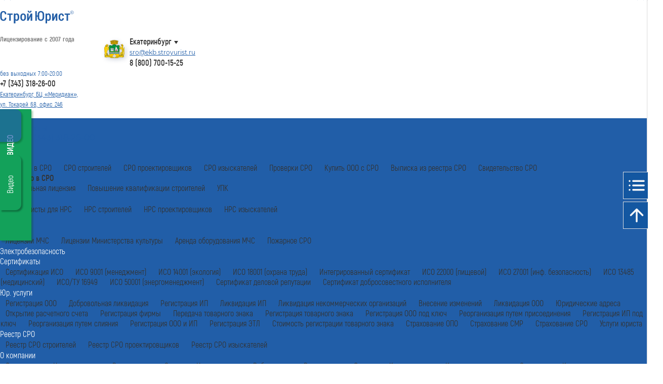

--- FILE ---
content_type: text/html; charset=UTF-8
request_url: https://ekb.stroyurist.ru/services/sro/chlenstvo-v-sro/
body_size: 105612
content:
<!DOCTYPE html>
<html xmlns="http://www.w3.org/1999/xhtml" xml:lang="ru" lang="ru">
<head>
<meta http-equiv="Content-Type" content="text/html; charset=UTF-8" />
<meta name="robots" content="index, follow" />
<meta name="keywords" content="стройюрист, сро, лицензии МЧС, регистрация" />
<meta name="description" content="✅ Членство в СРО необходимо для строительства. Узнайте, как гарантированно стать членом СРО в Екатеринбурге в кратчайшие сроки. | СтройЮрист" />
<link href="/bitrix/cache/css/s1/stroyurist.ru_adaptive/template_a779c68cef85c33662d5640a44e82e5e/template_a779c68cef85c33662d5640a44e82e5e_v1.css?1768676076159195" type="text/css" rel="stylesheet" data-template-style="true"/>
<meta http-equiv="Content-Type" content="text/html; charset=utf-8" />
<meta http-equiv="X-UA-Compatible" content="IE=edge,chrome=1" />
<meta http-equiv="Content-Security-Policy" content="upgrade-insecure-requests">
<meta http-equiv="x-dns-prefetch-control" content="on">
<meta name="format-detection" content="telephone=yes">
<meta name="robots" content="noyaca" />
<meta name="robots" content="index, follow" />
<title>Членство в СРО в Екатеринбурге | СтройЮрист</title>
<meta name="keywords" content="">
<meta property="og:title" content="Членство в СРО в Екатеринбурге | СтройЮрист" />
<meta property="og:type" content="website" />
<meta property="og:url" content="ekb.stroyurist.ru/services/sro/chlenstvo-v-sro/" />
<meta property="og:description" content="✅ Членство в СРО необходимо для строительства. Узнайте, как гарантированно стать членом СРО в Екатеринбурге в кратчайшие сроки. | СтройЮрист" />

  <link rel="icon" type="image/png" sizes="512x512" href="/adds/images/favicon/favicon-512x512.png">
  <link rel="icon" type="image/png" sizes="256x256" href="/adds/images/favicon/favicon-256x256.png">
  <link rel="icon" type="image/png" sizes="192x192" href="/adds/images/favicon/favicon-192x192.png">
  <link rel="apple-touch-icon" sizes="180x180" href="/adds/images/favicon/favicon-180x180.png">
  <link rel="icon" type="image/png" sizes="167x167" href="/adds/images/favicon/favicon-167x167.png">
  <link rel="icon" type="image/png" sizes="120x120" href="/adds/images/favicon/favicon-120x120.png">
  <link rel="icon" type="image/png" sizes="64x64" href="/adds/images/favicon/favicon-64x64.png">
  <link rel="icon" type="image/png" sizes="48x48" href="/adds/images/favicon/favicon-48x48.png">
  <link rel="icon" type="image/png" sizes="32x32" href="/adds/images/favicon/favicon-32x32.png">
  <link rel="icon" type="image/png" sizes="16x16" href="/adds/images/favicon/favicon.ico">
  <link rel="shortcut icon" type="image/x-icon" href="/favicon.ico">

  <meta content="/adds/images/logo.png" property="og:image">
  <meta name="MobileOptimized" content="320" />
  <meta name="HandheldFriendly" content="true" />
  <meta name="viewport" content="width=device-width, initial-scale=1, shrink-to-fit=no">

  <link rel="preload" href="/adds/public/fonts/Akrobatbold.woff2" as="font" type="font/woff2" crossorigin>
  <link rel="preload" href="/adds/public/fonts/Akrobat.woff2" as="font" type="font/woff2" crossorigin>
  <link rel="preload" href="/adds/public/fonts/Montserrat-Bold.woff2" as="font" type="font/woff2" crossorigin>
  <link rel="preload" href="/adds/public/fonts/Montserrat-Regular.woff2" as="font" type="font/woff2" crossorigin>
  <link rel="preload" href="/adds/public/fonts/Montserrat-SemiBold.woff2" as="font" type="font/woff2" crossorigin>

  	<style>
	.webp .bg-presentation-ekb .bg-presentation-region {background-image: url(/adds/images/backgrounds/cities/Ekaterinburg_Vysotczkiy.webp);background-position: 45% 50% !important;}.webp .bg-presentation-Ekaterinburg .bg-presentation-region {background-image: url(/adds/images/backgrounds/cities/Ekaterinburg.webp);background-position: 53% 50% !important;}.no-webp .bg-presentation-ekb .bg-presentation-region {background-image: url(/adds/images/backgrounds/cities/Ekaterinburg_Vysotczkiy.jpg);background-position: 45% 50% !important;}.no-webp .bg-presentation-Ekaterinburg .bg-presentation-region {background-image: url(/adds/images/backgrounds/cities/Ekaterinburg.jpg);background-position: 53% 50% !important;}	</style>
<style>
    @font-face{font-display:swap;font-family:'Akrobat';src:local("Akrobat"),local("Akrobat-Regular"),url(/adds/public/fonts/Akrobat.woff2) format("woff2"),url(/adds/public/fonts/Akrobat.woff) format("woff"),url(/adds/public/fonts/Akrobat.ttf) format("truetype");font-weight:400;font-style:normal}@font-face{font-display:swap;font-family:'Akrobat';src:local("Akrobat Bold"),local("Akrobat-Bold"),url(/adds/public/fonts/Akrobatbold.woff2) format("woff2"),url(/adds/public/fonts/Akrobatbold.woff) format("woff"),url(/adds/public/fonts/Akrobatbold.ttf) format("truetype");font-weight:700;font-style:normal}@font-face{font-display:swap;font-family:'Montserrat';src:local("Montserrat SemiBold"),local("Montserrat-SemiBold"),url(/adds/public/fonts/Montserrat-SemiBold.woff2) format("woff2"),url(/adds/public/fonts/Montserrat-SemiBold.woff) format("woff"),url(/adds/public/fonts/Montserrat-SemiBold.ttf) format("truetype");font-weight:600;font-style:normal}@font-face{font-display:swap;font-family:'Montserrat';src:local("Montserrat Bold"),local("Montserrat-Bold"),url(/adds/public/fonts/Montserrat-Bold.woff2) format("woff2"),url(/adds/public/fonts/Montserrat-Bold.woff) format("woff"),url(/adds/public/fonts/Montserrat-Bold.ttf) format("truetype");font-weight:700;font-style:normal}@font-face{font-display:swap;font-family:'Montserrat';src:local("Montserrat Regular"),local("Montserrat-Regular"),url(/adds/public/fonts/Montserrat-Regular.woff2) format("woff2"),url(/adds/public/fonts/Montserrat-Regular.woff) format("woff"),url(/adds/public/fonts/Montserrat-Regular.ttf) format("truetype");font-weight:400;font-style:normal}
</style>
<style>
    @charset "UTF-8";.navbar-ad-blue-menu {z-index: 100;background-color: #215ea8;padding: 10px 0;}@supports (-webkit-marquee-repetition: infinite) and ((-o-object-fit: fill) or (object-fit: fill)) {.navbar-ad-blue-menu {padding: 20px 0;}}.navbar-ad-blue-menu ul.navbar-nav {-webkit-box-pack: justify;-webkit-justify-content: space-between;-ms-flex-pack: justify;justify-content: space-between;padding: 0 !important;list-style-type: none !important;margin-bottom: 0 !important;}.navbar-ad-blue-menu ul.navbar-nav .nav-item, .stuck .sticky-top .nav-item {padding-top: 0 !important;padding-bottom: 0 !important;}.navbar-ad-blue-menu ul.navbar-nav .nav-link {text-decoration: none;color: #fff !important;font-size: 16px !important;padding: 0 !important;font-family: Akrobat, Arial, sans-serif !important;}.navbar-ad-blue-menu ul.navbar-nav .dropdown-menu {border: 1px solid #215ea8;top: 22px;}.navbar-ad-blue-menu ul.navbar-nav .dropdown-menu .dropdown-item {padding: 0 10px !important;color: #333;font-family: Akrobat, Arial, sans-serif !important;}.navbar-ad-blue-menu ul.navbar-nav .dropdown-menu .dropdown-item.active {font-family: Akrobat, Arial, sans-serif !important;font-size: 16px;background-color: unset;color: #333;margin-bottom: 0 !important;font-weight: 600;}.navbar-ad-blue-menu ul.navbar-nav .dropdown-menu .dropdown-item:active, .navbar-ad-blue-menu ul.navbar-nav .dropdown-menu .dropdown-item:hover {background-color: unset !important;}.navbar-ad-blue-menu ul.navbar-nav .dropdown-menu a {font-family: Akrobat, Arial, sans-serif !important;text-decoration: none;color: #333;}.stuck-phone {margin-left: 25px;}.stuck-phone a {color: #fff;text-decoration: none;}.stuck-trigger {top: 96px;}.sticky-top {-webkit-transition: all 0.25s ease-in;-o-transition: all 0.25s ease-in;transition: all 0.25s ease-in;}.stuck .content {margin-top: 45px;}.stuck .sticky-top {position: fixed !important;top: 0 !important;width: 100%;padding: 10px 0 !important;}.stuck .sticky-top .stuck-phone {display: inline-grid !important;}.stuck .sticky-top .stuck-phone .phone_mobile {font-family: Akrobat, Arial, sans-serif;white-space: nowrap;padding-left: 16px;font-size: 18px;width: 110px;margin-top: -18px;}.stuck .sticky-top .stuck-phone .btn {position: absolute;top: 25px;padding-top: 4px !important;padding-bottom: 4px !important;}.navbar-light {display: unset !important;}.mobile-menu-opened .navbar-light .navbar-collapse.show {background-color: #fff;}.navbar-toggler {border: 0;color: #000;padding-right: 0;}.navbar-toggler:focus, .navbar-toggler:hover {border: 0;}button:focus {outline: 0;}.mobile-su a.logo {font-size: 28px;text-decoration: none;color: #3d83bd;top: -2px;position: relative;}.hamburger, .hamburger-box {position: relative;display: inline-block;}.hamburger {z-index: 9999;font: inherit;overflow: visible;margin: 0;padding: 10px 0 5px 8px;-webkit-transition-timing-function: linear;-o-transition-timing-function: linear;transition-timing-function: linear;-webkit-transition-duration: 0.15s;-o-transition-duration: 0.15s;transition-duration: 0.15s;-webkit-transition-property: opacity, -webkit-filter;-o-transition-property: opacity, filter;transition-property: opacity, filter;transition-property: opacity, filter, -webkit-filter;text-transform: none;color: inherit;border: 0;background-color: transparent;}.hamburger-box {width: 40px;height: 24px;outline: 0;}.hamburger .hamburger-inner, .hamburger .hamburger-inner:after, .hamburger .hamburger-inner:before {width: 35px;height: 3px;-webkit-border-radius: 4px;border-radius: 4px;}.hamburger-inner:after, .hamburger-inner:before {display: block;content: "";}.hamburger-inner {top: 2px;display: block;margin-top: -2px;}.hamburger .hamburger-inner, .hamburger .hamburger-inner:after, .hamburger .hamburger-inner:before, .hamburger-inner:before {-webkit-transition-timing-function: ease;-o-transition-timing-function: ease;-webkit-transition-duration: 0.15s;-o-transition-duration: 0.15s;position: absolute;transition-timing-function: ease;transition-duration: 0.15s;-webkit-transition-property: -webkit-transform;-o-transition-property: transform;transition-property: transform;transition-property: transform, -webkit-transform;background-color: #000;}.hamburger-inner:before {top: 10px;}.hamburger-inner:after {top: 20px;}body.mobile-menu-opened .hamburger .hamburger-inner {-webkit-transform: translate3d(0, 10px, 0) rotate(45deg);transform: translate3d(0, 10px, 0) rotate(45deg);}body.mobile-menu-opened .hamburger .hamburger-inner:after {-webkit-transform: translate3d(0, -20px, 0) rotate(-90deg);transform: translate3d(0, -20px, 0) rotate(-90deg);}body.mobile-menu-opened .hamburger .hamburger-inner:before {-webkit-transform: rotate(-45deg) translate3d(-5.71429px, -6px, 0);transform: rotate(-45deg) translate3d(-5.71429px, -6px, 0);opacity: 0;}.head {margin-top: 20px;margin-bottom: 18px;}.head .flex-fill {line-height: 20px;}.head .logo.relate {position: relative;}.head .logo.relate img {width: 146px;max-width: 100%;}.head .logo.relate span {position: absolute;width: 155px;left: 0;color: #6e6e6e;bottom: -14px;font-style: normal;font-weight: 700;font-size: 12.55px;line-height: 16px;font-family: Akrobat, Arial, sans-serif !important;}.head .city-emblem {width: 40px;height: auto;margin-right: 10px;-webkit-filter: drop-shadow(3px 3px 4px rgba(0, 26, 77, 0.2));filter: drop-shadow(3px 3px 4px rgba(0, 26, 77, 0.2));}.head .map-head {line-height: 20px;float: right;text-align: left;width: 80%;}.head .map-head .city {font-family: Akrobat, Arial, sans-serif !important;text-decoration: none;color: #333;font-size: 16px;font-weight: 600;}.head .map-head .city:after {content: "";position: relative;margin-left: 5px;top: 15px;border: 4px solid transparent;border-top: 6px solid #333;}.head .map-head .address {font-size: 12px;}.head .map-gerb {float: left;text-align: right;width: 20%;}.head .free-phone-head .phone-header {font-size: 16px;font-weight: 600;color: #333;font-family: Akrobat, Arial, sans-serif;text-decoration: none;}.head .free-phone-head .mode {font-family: Akrobat, Arial, sans-serif;color: #215ea8;font-size: 13px;}.head .city-phone-head .city-phone, .head .free-phone-head .address {font-family: Akrobat, Arial, sans-serif;color: #215ea8;font-size: 13px;text-decoration: underline;line-height: 1.2;}.head .city-phone-head .city-phone {color: #333;font-weight: 600;font-size: 16px;text-decoration: none;}.head .city-phone-head .city-phone .number {font-size: 16px;}.head .city-phone-head .address {font-family: Akrobat, Arial, sans-serif;color: #215ea8;font-size: 13px;text-decoration: underline;line-height: 1.2;}.border-mobile-menu {padding-left: 0;padding-right: 18px;border-left: 1px solid rgba(255, 255, 255, 0.15);border-right: 1px solid rgba(255, 255, 255, 0.15);}.footer .footer-contacts {z-index: 5;position: relative;padding-top: 35px;padding-bottom: 30px;background-color: #f2f2f2;}.footer .footer-contacts p {margin-bottom: 0 !important;padding-bottom: 0 !important;}.footer .footer-contacts .logo-footer {text-decoration: none;}.footer .footer-contacts .logo-footer img {width: unset;}.footer .footer-contacts .company-footer-block {margin-bottom: 15px;}.footer .footer-contacts .company-footer-block .heading {font-size: 14px !important;color: #1357a1;font-weight: 700;}.footer .footer-contacts .company-footer-block .text {font-family: Akrobat, Arial, sans-serif !important;font-size: 11.6px;font-weight: 600;}.footer .footer-contacts .company-footer-block .footer-icons a:not(:last-child), .footer .footer-contacts .company-footer-block .footer-pay-icons img {margin-right: 10px;}.footer .footer-contacts .company-footer-block .footer-icons a img {height: 16px;width: auto;}.footer .footer-contacts .contact-block {padding-bottom: 30px;}.footer .footer-contacts .contact-block .heading, .footer .menu_footer p {font-family: Akrobat, Arial, sans-serif !important;font-size: 16px;font-weight: 800;margin-bottom: 0 !important;}.footer .footer-contacts .contact-block .text {line-height: 24px;font-size: 12px;color: #6e6e6e;}.footer .footer-contacts .phone-number {font-weight: 600;text-decoration: none;font-family: Akrobat, Arial, sans-serif !important;color: #1357a1 !important;font-size: 22px !important;}.footer .footer-contacts .email {font-weight: 500;font-size: 12px !important;color: #1357a1;font-style: normal;line-height: 150%;}.footer .menu_footer {z-index: 3;position: relative;padding-top: 20px;padding-bottom: 20px;background-color: #e0e0e0;-webkit-box-shadow: inset 0 11px 8px -10px #6e6e6e45, inset 0 -11px 8px -10px #6e6e6e45;box-shadow: inset 0 11px 8px -10px #6e6e6e45, inset 0 -11px 8px -10px #6e6e6e45;}.footer .menu_footer ul {margin-bottom: 25px;}.footer .menu_footer ul li {list-style-type: none;font-size: 12px;line-height: 19px;}.footer .menu_footer ul li a {text-decoration: none;color: #6e6e6e;}.footer .menu_footer ul li a:hover {text-decoration: underline;}.footer .certificat-footer .heading, .footer .policy-footer a {font-style: normal;font-weight: 500;font-size: 12px;line-height: 20px;color: #1357a1;}.footer .certificat-footer {border-bottom: 2px solid #e0e0e0;padding-bottom: 30px;padding-top: 20px;background-color: #f2f2f2;}.footer .certificat-footer .heading {margin-bottom: 0;font-weight: 700;color: #6e6e6e;}.footer .certificat-footer .heading span {font-weight: 500;}.desktop-menu-blue {width: 100%;}.desktop-menu-blue .nav-item {margin: auto;}* {margin: 0;padding: 0;}body, html {height: 100%;}body .wrapper, html .wrapper {display: block;-webkit-box-orient: vertical;-webkit-box-direction: normal;-webkit-flex-direction: column;-ms-flex-direction: column;flex-direction: column;height: 100%;}body .content, html .content {-webkit-box-flex: 1;-webkit-flex: 1 0 auto;-ms-flex: 1 0 auto;flex: 1 0 auto;}body .footer, html .footer {-webkit-box-flex: 0;-webkit-flex: 0 0 auto;-ms-flex: 0 0 auto;flex: 0 0 auto;}@media (min-width: 0px) and (max-width: 767px) {.sticky-top {-webkit-transition: unset;-o-transition: unset;transition: unset;position: absolute;width: 100%;top: 63px;}}@media (min-width: 300px) and (max-width: 767px) {.navbar-ad-blue-menu {padding: 0;}@supports (-webkit-marquee-repetition: infinite) and ((-o-object-fit: fill) or (object-fit: fill)) {.navbar-ad-blue-menu {padding: 0;}}.navbar-ad-blue-menu ul.navbar-nav {display: block;}.navbar-ad-blue-menu ul.navbar-nav .nav-link {padding: 5px 30px 4px !important;font-size: 24px !important;}.navbar-ad-blue-menu ul.navbar-nav .dropdown-menu {border: 0;background-color: #215ea8;}.navbar-ad-blue-menu ul.navbar-nav .dropdown-menu .dropdown-item {color: #fff;font-size: 22px;padding: 0 10px 0 40px !important;}.navbar-ad-blue-menu ul.navbar-nav .dropdown-menu .dropdown-item.active {color: #fff !important;font-size: 18px;}.navbar-ad-blue-menu ul.navbar-nav .dropdown-menu a {color: #fff;}.stuck-trigger {top: 52px;}.stuck .content {margin-top: 0;}.stuck .sticky-top {padding: 0 !important;}.head {margin-top: 8px;margin-bottom: 8px;}.head .logo.relate img {width: 110px;}.head .logo.relate span {font-size: 9.4px;bottom: -10px;}.head .city-emblem {max-height: 25px;width: auto;}.head .map-head {width: unset;margin-top: 7px;}.head .map-head .city {font-size: 12px;text-decoration: underline;float: right;}.head .map-head .city:after {top: 11px;}.head .map-gerb {width: unset;float: unset;margin-top: 4px;}.footer .footer-contacts .logo-footer img {width: 130px;}.footer .footer-contacts .company-footer-block {margin-bottom: 0;}.footer .footer-contacts .company-footer-block .heading {font-style: normal;font-weight: 600;font-size: 12px;line-height: 150%;color: #1357a1;margin-bottom: 5px !important;}.footer .footer-contacts .contact-block {padding-bottom: 20px;}.footer .footer-contacts .contact-block .heading {margin-top: 0;font-style: normal;font-weight: 700;font-size: 14px;line-height: 15px;margin-bottom: 5px !important;}.footer .footer-contacts .contact-block .text {font-style: normal;font-weight: 500;font-size: 10px;line-height: 15px;color: #6e6e6e;}.footer .menu_footer .col-12 {padding-left: 30px;}.footer .menu_footer p {font-size: 20px;}.footer .menu_footer ul li {font-size: 16px;line-height: 24px;}.footer .certificat-footer .heading {margin-bottom: 30px;font-size: 10px;line-height: 15px;}}@media (min-width: 300px) and (max-width: 576px) {.footer .footer-contacts .company-footer-block .text {margin-bottom: 20px !important;margin-left: -8px;font-size: 11.1347px;font-style: normal;font-weight: 700;line-height: 13px;color: #6e6e6e;}}@media (min-width: 768px) and (max-width: 1300px) {.navbar-ad-blue-menu ul.navbar-nav li:nth-last-child(-n + 2) .dropdown-menu {left: unset;right: 0;}.navbar-ad-blue-menu ul.navbar-nav li:nth-last-child(-n + 2) .dropdown-menu::after {left: unset;right: 10px;}}@media (min-width: 768px) and (max-width: 4000px) {.navbar-ad-blue-menu ul.navbar-nav .dropdown-menu::after {content: "";width: 0;height: 0;border-right: 1px solid #215ea8;border-bottom: 1px solid #215ea8;background-color: #fff;padding: 4px;position: absolute;left: 10px;top: -5px;text-align: center;-webkit-transform: rotate(-135deg);-ms-transform: rotate(-135deg);transform: rotate(-135deg);margin: auto;}.navbar-ad-blue-menu ul.navbar-nav .dropdown:hover .dropdown-menu {display: block;}}@media (min-width: 768px) and (max-width: 991px) {.head .fix-w-address {width: 17%;}.head .map-head {width: 75%;}.footer .footer-contacts .logo-footer img {width: 100%;}.footer .footer-contacts .company-footer-block .text {font-size: 11px;padding-left: 9px;}.desktop-menu-blue {background-color: #215ea8 !important;}nav .navbar-nav .nav-link {font-size: 12px !important;}.navbar {z-index: 2000;}.navbar .card {border: 0;-webkit-border-radius: 0;border-radius: 0;font-size: 18px;color: #1357a1;}.navbar .card .card-body ul li a, .navbar .card a.card-link {font-family: Akrobat, Arial, sans-serif !important;color: #1357a1;text-decoration: none;font-size: 18px;font-weight: 600;}.navbar .card .card-header {background: 0 0;text-decoration: none;padding-left: 40px;}.navbar .card .card-body {padding-left: 50px;}.navbar .card .card-body ul {list-style-type: none;}.blue-mobile-menu a, .navbar .card, .navbar .card .card-body ul li {text-decoration: none;}.navbar .card .card-body ul li a {font-size: 16px !important;color: #333 !important;}.navbar .card.active .card-link:before {-webkit-transform: rotate(135deg);-ms-transform: rotate(135deg);transform: rotate(135deg);}.navbar a.card-link:before {position: absolute;content: "";display: block;-webkit-transition: -webkit-transform 0.2s ease 0s;-o-transition: transform 0.2s ease 0s;transition: transform 0.2s ease 0s;transition: transform 0.2s ease 0s, -webkit-transform 0.2s ease 0s;border-top: 2px solid #aaa;border-right: 2px solid #aaa;padding: 3px;-webkit-transform: rotate(-225deg);-ms-transform: rotate(-225deg);transform: rotate(-225deg);right: 30px;top: 25px;margin-top: -3px;z-index: 1;}.blue-mobile-menu {padding: 3px 15px 5px;}.blue-mobile-menu a {color: #fff;font-size: 12px !important;}.blue-mobile-menu .phone-number {font-size: 18px !important;font-family: Akrobat, Arial, sans-serif !important;}.blue-mobile-menu button {padding: 0 !important;color: #fff;font-size: 12px !important;}.blue-mobile-menu button .navbar-toggler-icon {height: 1.3em;}.mobile-dropdown-menu {background-color: #fff;}}@media screen and (max-width: 767px) {.navbar {z-index: 2000;}.navbar .navbar-collapse {height: 100vh;padding-bottom: 200px;overflow-y: auto;}.navbar .card {border: 0;-webkit-border-radius: 0;border-radius: 0;font-size: 18px;color: #1357a1;}.navbar .card .card-body ul li a, .navbar .card a.card-link {font-family: Akrobat, Arial, sans-serif !important;color: #1357a1;text-decoration: none;font-size: 18px;font-weight: 600;}.navbar .card .card-header {background: 0 0;text-decoration: none;padding-left: 40px;}.navbar .card .card-body {padding-left: 50px;}.navbar .card .card-body ul {list-style-type: none;}.blue-mobile-menu a, .navbar .card, .navbar .card .card-body ul li {text-decoration: none;}.navbar .card .card-body ul li a {font-size: 16px !important;color: #333 !important;}.navbar .card.active .card-link:before {-webkit-transform: rotate(135deg);-ms-transform: rotate(135deg);transform: rotate(135deg);}.navbar a.nav-link {font-size: 18px;padding-left: 20px !important;}.navbar a.card-link:before {position: absolute;content: "";display: block;-webkit-transition: -webkit-transform 0.2s ease 0s;-o-transition: transform 0.2s ease 0s;transition: transform 0.2s ease 0s;transition: transform 0.2s ease 0s, -webkit-transform 0.2s ease 0s;border-top: 2px solid #aaa;border-right: 2px solid #aaa;padding: 3px;-webkit-transform: rotate(-225deg);-ms-transform: rotate(-225deg);transform: rotate(-225deg);right: 30px;top: 25px;margin-top: -3px;z-index: 1;}.blue-mobile-menu {padding: 3px 15px 5px;}.blue-mobile-menu a {color: #fff;font-size: 12px !important;}.blue-mobile-menu .phone-number {font-size: 18px !important;font-family: Akrobat, Arial, sans-serif !important;}.blue-mobile-menu button {padding: 0 !important;color: #fff;font-size: 12px !important;}.blue-mobile-menu button .navbar-toggler-icon {height: 1.3em;}.mobile-dropdown-menu {background-color: #fff;}}
</style><style>
    .bg {background-repeat: no-repeat;}.bg-contain {-webkit-background-size: contain;background-size: contain;}.bg-presentation, .bg-presentation-region {-webkit-background-size: cover;background-size: cover;background-position: center center;}.bg-reviews {padding-bottom: 30px;}.bg-questions, .bg-reviews, .bg-workplan {-webkit-background-size: cover;background-size: cover;background-position: center center;}.bg-img-contain {background-repeat: no-repeat !important;background-position: center !important;-webkit-background-size: contain !important;background-size: contain !important;border-top: 1px solid #e0e0e0;border-left: 1px solid #e0e0e0;}.bg-general {background: -webkit-radial-gradient( 267.74% 203.54% at 53.98% -56.25%, #00315e 0%, #00284d 53.65%, #004b91 100% );background: -o-radial-gradient( 267.74% 203.54% at 53.98% -56.25%, #00315e 0%, #00284d 53.65%, #004b91 100% );background: radial-gradient( 267.74% 203.54% at 53.98% -56.25%, #00315e 0, #00284d 53.65%, #004b91 100% );}.reviews-bg-gray {background-color: #f2f2f2;}.bg-gray {background: #f9f9f9;}.bg-white {background: #fff;}.bg-gray2 {background: #f2f2f2;}.bg-dark {background-color: #515163;}.bg-blue {z-index: 50;background-color: #215ea8;}.bg-sm-grey {background: unset;}.webp .bg-about-1 {background-image: url(/adds/images/pages/company/bg-company-1.webp);}.no-webp .bg-about-1 {background-image: url(/adds/images/pages/company/bg-company-1.jpg);}.webp .bg-presentation-default .bg-presentation-region {background-image: url(/adds/images/backgrounds/block/bg-presentation2.webp);}.webp .bg-reviews {background-image: url(/adds/images/backgrounds/block/main.webp);}.webp .bg-workplan {background-image: url(/adds/images/backgrounds/main/bg-workplan.webp);}.webp .bg-questions {background-image: url(/adds/images/backgrounds/main/bg-questions-left.webp);}.webp .bg-presentation-Russia .bg-presentation-region {background-image: url(/adds/images/backgrounds/cities/Russia2.webp);background-position: 27% 50% !important;}.no-webp .bg-presentation-default .bg-presentation-region {background-image: url(/adds/images/backgrounds/block/bg-presentation2.jpg);}.no-webp .bg-reviews {background-image: url(/adds/images/backgrounds/block/main.jpg);}.no-webp .bg-workplan {background-image: url(/adds/images/backgrounds/main/bg-workplan.jpg);}.no-webp .bg-questions {background-image: url(/adds/images/backgrounds/main/bg-questions-left.jpg);}.no-webp .bg-presentation-Russia .bg-presentation-region {background-image: url(/adds/images/backgrounds/cities/Russia2.jpg);background-position: 27% 50% !important;}.webp .inter .trust .image-1 {background-image: url(/adds/images/backgrounds/interes/img-trust.webp);}.webp .inter .trust .image-2 {background-image: url(/adds/images/backgrounds/interes/img-gifts.webp);}.webp .interes .item-1 {background-image: url(/adds/images/backgrounds/interes/img-cpo-price.webp);}.webp .interes .item-2 {background-image: url(/adds/images/backgrounds/interes/img-cpo-time.webp);}.webp .interes .item-3 {background-image: url(/adds/images/backgrounds/interes/img-cpo-question.webp);}.webp .interes .item-4 {background-image: url(/adds/images/backgrounds/interes/img-cpo-why.webp);}.webp .interes .item-5 {background-image: url(/adds/images/backgrounds/interes/img-cpo-what.webp);}.webp .interes .item-6 {background-image: url(/adds/images/backgrounds/interes/img-cpo-kinds.webp);}.webp .interes .item-7 {background-image: url(/adds/images/backgrounds/interes/img-cpo-professional.webp);}.webp .interes .item-8 {background-image: url(/adds/images/backgrounds/interes/img-cpo-no-middleman.webp);}.webp .interes .item-9 {background-image: url(/adds/images/backgrounds/interes/img-cpo-explain.webp);}.no-webp .inter .trust .image-1 {background-image: url(/adds/images/backgrounds/interes/img-trust.jpg);}.no-webp .inter .trust .image-2 {background-image: url(/adds/images/backgrounds/interes/img-gifts.jpg);}.no-webp .interes .item-1 {background-image: url(/adds/images/backgrounds/interes/img-cpo-price.jpg);}.no-webp .interes .item-2 {background-image: url(/adds/images/backgrounds/interes/img-cpo-time.jpg);}.no-webp .interes .item-3 {background-image: url(/adds/images/backgrounds/interes/img-cpo-question.jpg);}.no-webp .interes .item-4 {background-image: url(/adds/images/backgrounds/interes/img-cpo-why.jpg);}.no-webp .interes .item-5 {background-image: url(/adds/images/backgrounds/interes/img-cpo-what.jpg);}.no-webp .interes .item-6 {background-image: url(/adds/images/backgrounds/interes/img-cpo-kinds.jpg);}.no-webp .interes .item-7 {background-image: url(/adds/images/backgrounds/interes/img-cpo-professional.jpg);}.no-webp .interes .item-8 {background-image: url(/adds/images/backgrounds/interes/img-cpo-no-middleman.jpg);}.no-webp .interes .item-9 {background-image: url(/adds/images/backgrounds/interes/img-cpo-explain.jpg);}.webp .block-presentation-1 .about-video {background-image: url(/adds/images/pages/service/sro/prev-video-sro.webp);}.no-webp .block-presentation-1 .about-video {background-image: url(/adds/images/pages/service/sro/prev-video-sro.jpg);}.webp .bg-faq {background-image: url(/adds/images/backgrounds/faq/bg-faq.webp);}.webp .image-blog-46 {background-image: url(/adds/images/pages/blog/image-blog-46.webp);}.webp .img-blog-2 {background-image: url(/adds/images/pages/blog/img-blog-2.webp);}.webp .img-blog-3 {background-image: url(/adds/images/pages/blog/img-blog-3.webp);}.webp .img-blog-4 {background-image: url(/adds/images/pages/blog/img-blog-4.webp);}.webp .img-blog-5 {background-image: url(/adds/images/pages/blog/img-blog-5.webp);}.webp .img-blog-6 {background-image: url(/adds/images/pages/blog/img-blog-6.webp);}.webp .img-blog-7 {background-image: url(/adds/images/pages/blog/img-blog-7.webp);}.webp .img-blog-8 {background-image: url(/adds/images/pages/blog/img-blog-8.webp);}.webp .img-blog-9 {background-image: url(/adds/images/pages/blog/img-blog-9.webp);}.webp .img-blog-10 {background-image: url(/adds/images/pages/blog/img-blog-10.webp);}.webp .img-blog-11 {background-image: url(/adds/images/pages/blog/img-blog-11.webp);}.webp .img-blog-12 {background-image: url(/adds/images/pages/blog/img-blog-12.webp);}.webp .img-blog-13 {background-image: url(/adds/images/pages/blog/img-blog-13.webp);}.webp .img-blog-14 {background-image: url(/adds/images/pages/blog/img-blog-14.webp);}.webp .img-blog-15 {background-image: url(/adds/images/pages/blog/img-blog-15.webp);}.webp .img-blog-16 {background-image: url(/adds/images/pages/blog/img-blog-16.webp);}.webp .img-blog-17 {background-image: url(/adds/images/pages/blog/img-blog-17.webp);}.webp .img-blog-18 {background-image: url(/adds/images/pages/blog/img-blog-18.webp);}.webp .img-blog-19 {background-image: url(/adds/images/pages/blog/img-blog-19.webp);}.webp .img-blog-20 {background-image: url(/adds/images/pages/blog/img-blog-20.webp);}.webp .img-blog-21 {background-image: url(/adds/images/pages/blog/img-blog-21.webp);}.webp .img-blog-22 {background-image: url(/adds/images/pages/blog/img-blog-22.webp);}.webp .img-blog-23 {background-image: url(/adds/images/pages/blog/img-blog-23.webp);}.webp .img-blog-24 {background-image: url(/adds/images/pages/blog/img-blog-24.webp);}.webp .img-blog-25 {background-image: url(/adds/images/pages/blog/img-blog-25.webp);}.webp .img-blog-26 {background-image: url(/adds/images/pages/blog/img-blog-26.webp);}.webp .img-blog-27 {background-image: url(/adds/images/pages/blog/img-blog-27.webp);}.webp .img-blog-28 {background-image: url(/adds/images/pages/blog/img-blog-28.webp);}.webp .img-blog-29 {background-image: url(/adds/images/pages/blog/img-blog-29.webp);}.webp .img-blog-30 {background-image: url(/adds/images/pages/blog/img-blog-30.webp);}.webp .img-blog-31 {background-image: url(/adds/images/pages/blog/img-blog-31.webp);}.webp .img-blog-32 {background-image: url(/adds/images/pages/blog/img-blog-32.webp);}.webp .img-blog-33 {background-image: url(/adds/images/pages/blog/img-blog-33.webp);}.webp .img-blog-34 {background-image: url(/adds/images/pages/blog/img-blog-34.webp);}.webp .img-blog-35 {background-image: url(/adds/images/pages/blog/img-blog-35.webp);}.webp .img-blog-36 {background-image: url(/adds/images/pages/blog/img-blog-36.webp);}.webp .img-blog-37 {background-image: url(/adds/images/pages/blog/img-blog-37.webp);}.webp .img-blog-38 {background-image: url(/adds/images/pages/blog/img-blog-38.webp);}.webp .img-blog-39 {background-image: url(/adds/images/pages/blog/img-blog-39.webp);}.webp .img-blog-40 {background-image: url(/adds/images/pages/blog/img-blog-40.webp);}.webp .img-blog-41 {background-image: url(/adds/images/pages/blog/img-blog-41.webp);}.webp .img-blog-42 {background-image: url(/adds/images/pages/blog/img-blog-42.webp);}.webp .img-blog-43 {background-image: url(/adds/images/pages/blog/img-blog-43.webp);}.webp .img-blog-44 {background-image: url(/adds/images/pages/blog/img-blog-44.webp);}.webp .img-blog-45 {background-image: url(/adds/images/pages/blog/img-blog-45.webp);}.webp .img-blog-46 {background-image: url(/adds/images/pages/blog/img-blog-46.webp);}.webp .img-blog-47 {background-image: url(/adds/images/pages/blog/img-blog-47.webp);}.webp .img-blog-48 {background-image: url(/adds/images/pages/blog/img-blog-48.webp);}.webp .img-blog-49 {background-image: url(/adds/images/pages/blog/img-blog-49.webp);}.webp .img-blog-50 {background-image: url(/adds/images/pages/blog/img-blog-50.webp);}.webp .img-blog-51 {background-image: url(/adds/images/pages/blog/img-blog-51.webp);}.webp .img-blog-52 {background-image: url(/adds/images/pages/blog/img-blog-52.webp);}.webp .img-blog-53 {background-image: url(/adds/images/pages/blog/img-blog-53.webp);}.webp .img-blog-54 {background-image: url(/adds/images/pages/blog/img-blog-54.webp);}.webp .img-blog-55 {background-image: url(/adds/images/pages/blog/img-blog-55.webp);}.webp .img-blog-56 {background-image: url(/adds/images/pages/blog/img-blog-56.webp);}.webp .img-blog-57 {background-image: url(/adds/images/pages/blog/img-blog-57.webp);}.webp .img-blog-58 {background-image: url(/adds/images/pages/blog/img-blog-58.webp);}.webp .img-blog-59 {background-image: url(/adds/images/pages/blog/img-blog-59.webp);}.webp .img-blog-60 {background-image: url(/adds/images/pages/blog/img-blog-60.webp);}.webp .bg-info-blog-1 {background-image: url(/adds/images/pages/blog/nakazanie-deyatelnosti-bez-licenzii-mchs-1.webp);}.webp .bg-info-blog-2 {background-image: url(/adds/images/pages/blog/nakazanie-deyatelnosti-bez-licenzii-mchs-2.webp);}.webp .bg-info-blog-3 {background-image: url(/adds/images/pages/blog/nakazanie-deyatelnosti-bez-licenzii-mchs-3.webp);}.webp .bg-info-blog-4 {background-image: url(/adds/images/pages/blog/nakazanie-deyatelnosti-bez-licenzii-mchs-4.webp);}.webp .img-pay-1 {background-image: url(/adds/images/pages/pay/img1.webp);}.webp .img-pay-2 {background-image: url(/adds/images/pages/pay/img2.webp);}.webp .img-pay-3 {background-image: url(/adds/images/pages/pay/img3.webp);}.webp .bg-blog-1 {background-image: url(/adds/images/backgrounds/blog/bg-blog-1.webp);}.webp .bg-blog-2 {background-image: url(/adds/images/backgrounds/blog/bg-blog-2.webp);}.webp .bg-blog-3 {background-image: url(/adds/images/backgrounds/blog/bg-blog-3.webp);}.webp .bg-blog-4 {background-image: url(/adds/images/backgrounds/blog/bg-blog-4.webp);}.webp .bg-blog-5 {background-image: url(/adds/images/backgrounds/blog/bg-blog-5.webp);}.webp .bg-blog-6 {background-image: url(/adds/images/backgrounds/blog/bg-blog-6.webp);}.webp .bg-blog-7 {background-image: url(/adds/images/backgrounds/blog/bg-blog-7.webp);}.webp .bg-blog-8 {background-image: url(/adds/images/backgrounds/blog/bg-blog-8.webp);}.webp .bg-blog-9 {background-image: url(/adds/images/backgrounds/blog/bg-blog-9.webp);}.webp .bg-blog-10 {background-image: url(/adds/images/backgrounds/blog/bg-blog-10.webp);}.webp .bg-blog-11 {background-image: url(/adds/images/backgrounds/blog/bg-blog-11.webp);}.webp .bg-blog-12 {background-image: url(/adds/images/backgrounds/blog/bg-blog-12.webp);}.webp .bg-blog-13 {background-image: url(/adds/images/backgrounds/blog/bg-blog-13.webp);}.webp .bg-blog-14 {background-image: url(/adds/images/backgrounds/blog/bg-blog-14.webp);}.webp .bg-blog-15 {background-image: url(/adds/images/backgrounds/blog/bg-blog-15.webp);}.webp .bg-blog-16 {background-image: url(/adds/images/backgrounds/blog/bg-blog-16.webp);}.webp .bg-blog-17 {background-image: url(/adds/images/backgrounds/blog/bg-blog-17.webp);}.webp .bg-blog-18 {background-image: url(/adds/images/backgrounds/blog/bg-blog-18.webp);}.webp .bg-blog-19 {background-image: url(/adds/images/backgrounds/blog/bg-blog-19.webp);}.webp .bg-blog-20 {background-image: url(/adds/images/backgrounds/blog/bg-blog-20.webp);}.webp .bg-blog-21 {background-image: url(/adds/images/backgrounds/blog/bg-blog-21.webp);}.webp .bg-blog-22 {background-image: url(/adds/images/backgrounds/blog/bg-blog-22.webp);}.webp .bg-blog-23 {background-image: url(/adds/images/backgrounds/blog/bg-blog-23.webp);}.webp .bg-blog-24 {background-image: url(/adds/images/backgrounds/blog/bg-blog-24.webp);}.webp .bg-blog-25 {background-image: url(/adds/images/backgrounds/blog/bg-blog-25.webp);}.webp .bg-blog-26 {background-image: url(/adds/images/backgrounds/blog/bg-blog-26.webp);}.webp .bg-blog-27 {background-image: url(/adds/images/backgrounds/blog/bg-blog-27.webp);}.webp .bg-blog-28 {background-image: url(/adds/images/backgrounds/blog/bg-blog-28.webp);}.webp .bg-blog-29 {background-image: url(/adds/images/backgrounds/blog/bg-blog-29.webp);}.webp .bg-blog-30 {background-image: url(/adds/images/backgrounds/blog/bg-blog-30.webp);}.webp .bg-blog-31 {background-image: url(/adds/images/backgrounds/blog/bg-blog-31.webp);}.webp .bg-blog-32 {background-image: url(/adds/images/backgrounds/blog/bg-blog-32.webp);}.webp .bg-blog-33 {background-image: url(/adds/images/backgrounds/blog/bg-blog-33.webp);}.webp .bg-blog-34 {background-image: url(/adds/images/backgrounds/blog/bg-blog-34.webp);}.webp .bg-blog-35 {background-image: url(/adds/images/backgrounds/blog/bg-blog-35.webp);}.webp .bg-blog-36 {background-image: url(/adds/images/backgrounds/blog/bg-blog-36.webp);}.webp .bg-blog-37 {background-image: url(/adds/images/backgrounds/blog/bg-blog-37.webp);}.webp .bg-blog-38 {background-image: url(/adds/images/backgrounds/blog/bg-blog-38.webp);}.webp .bg-blog-39 {background-image: url(/adds/images/backgrounds/blog/bg-blog-39.webp);}.webp .bg-blog-40 {background-image: url(/adds/images/backgrounds/blog/bg-blog-40.webp);}.webp .bg-blog-41 {background-image: url(/adds/images/backgrounds/blog/bg-blog-41.webp);}.webp .bg-blog-42 {background-image: url(/adds/images/backgrounds/blog/bg-blog-42.webp);}.webp .bg-blog-43 {background-image: url(/adds/images/backgrounds/blog/bg-blog-43.webp);}.webp .bg-blog-44 {background-image: url(/adds/images/backgrounds/blog/bg-blog-44.webp);}.webp .bg-blog-45 {background-image: url(/adds/images/backgrounds/blog/bg-blog-45.webp);}.webp .bg-blog-46 {background-image: url(/adds/images/backgrounds/blog/bg-blog-46.webp);}.webp .bg-blog-47 {background-image: url(/adds/images/backgrounds/blog/bg-blog-47.webp);}.webp .bg-blog-48 {background-image: url(/adds/images/backgrounds/blog/bg-blog-48.webp);}.webp .bg-blog-49 {background-image: url(/adds/images/backgrounds/blog/bg-blog-49.webp);}.webp .bg-blog-50 {background-image: url(/adds/images/backgrounds/blog/bg-blog-50.webp);}.webp .bg-blog-51 {background-image: url(/adds/images/backgrounds/blog/bg-blog-51.webp);}.webp .bg-blog-52 {background-image: url(/adds/images/backgrounds/blog/bg-blog-52.webp);}.webp .bg-blog-53 {background-image: url(/adds/images/backgrounds/blog/bg-blog-53.webp);}.webp .bg-blog-54 {background-image: url(/adds/images/backgrounds/blog/bg-blog-54.webp);}.webp .bg-blog-55 {background-image: url(/adds/images/backgrounds/blog/bg-blog-55.webp);}.webp .bg-blog-56 {background-image: url(/adds/images/backgrounds/blog/bg-blog-56.webp);}.webp .bg-blog-57 {background-image: url(/adds/images/backgrounds/blog/bg-blog-57.webp);}.webp .bg-blog-58 {background-image: url(/adds/images/backgrounds/blog/bg-blog-58.webp);}.webp .bg-blog-59 {background-image: url(/adds/images/backgrounds/blog/bg-blog-59.webp);}.webp .bg-blog-60 {background-image: url(/adds/images/backgrounds/blog/bg-blog-60.webp);}.webp .bg-blog-61 {background-image: url(/adds/images/backgrounds/blog/bg-blog-61.webp);}.webp .bg-blog-62 {background-image: url(/adds/images/backgrounds/blog/bg-blog-62.webp);}.webp .bg-blog-63 {background-image: url(/adds/images/backgrounds/blog/bg-blog-63.webp);}.webp .bg-blog-64 {background-image: url(/adds/images/backgrounds/blog/bg-blog-64.webp);}.webp .bg-blog-65 {background-image: url(/adds/images/backgrounds/blog/bg-blog-65.webp);}.webp .bg-blog-66 {background-image: url(/adds/images/backgrounds/blog/bg-blog-66.webp);}.webp .bg-blog-67 {background-image: url(/adds/images/backgrounds/blog/bg-blog-67.webp);}.webp .bg-blog-68 {background-image: url(/adds/images/backgrounds/blog/bg-blog-68.webp);}.webp .bg-blog-69 {background-image: url(/adds/images/backgrounds/blog/bg-blog-69.webp);}.webp .bg-blog-70 {background-image: url(/adds/images/backgrounds/blog/bg-blog-70.webp);}.webp .bg-blog-71 {background-image: url(/adds/images/backgrounds/blog/bg-blog-71.webp);}.webp .bg-blog-72 {background-image: url(/adds/images/backgrounds/blog/bg-blog-72.webp);}.webp .bg-blog-73 {background-image: url(/adds/images/backgrounds/blog/bg-blog-73.webp);}.no-webp .bg-faq {background-image: url(/adds/images/backgrounds/faq/bg-faq.jpg);}.no-webp .image-blog-46 {background-image: url(/adds/images/pages/blog/image-blog-46.jpg);}.no-webp .img-blog-2 {background-image: url(/adds/images/pages/blog/img-blog-2.jpg);}.no-webp .img-blog-3 {background-image: url(/adds/images/pages/blog/img-blog-3.jpg);}.no-webp .img-blog-4 {background-image: url(/adds/images/pages/blog/img-blog-4.jpg);}.no-webp .img-blog-5 {background-image: url(/adds/images/pages/blog/img-blog-5.jpg);}.no-webp .img-blog-6 {background-image: url(/adds/images/pages/blog/img-blog-6.jpg);}.no-webp .img-blog-7 {background-image: url(/adds/images/pages/blog/img-blog-7.jpg);}.no-webp .img-blog-8 {background-image: url(/adds/images/pages/blog/img-blog-8.jpg);}.no-webp .img-blog-9 {background-image: url(/adds/images/pages/blog/img-blog-9.jpg);}.no-webp .img-blog-10 {background-image: url(/adds/images/pages/blog/img-blog-10.jpg);}.no-webp .img-blog-11 {background-image: url(/adds/images/pages/blog/img-blog-11.jpg);}.no-webp .img-blog-12 {background-image: url(/adds/images/pages/blog/img-blog-12.jpg);}.no-webp .img-blog-13 {background-image: url(/adds/images/pages/blog/img-blog-13.jpg);}.no-webp .img-blog-14 {background-image: url(/adds/images/pages/blog/img-blog-14.jpg);}.no-webp .img-blog-15 {background-image: url(/adds/images/pages/blog/img-blog-15.jpg);}.no-webp .img-blog-16 {background-image: url(/adds/images/pages/blog/img-blog-16.jpg);}.no-webp .img-blog-17 {background-image: url(/adds/images/pages/blog/img-blog-17.jpg);}.no-webp .img-blog-18 {background-image: url(/adds/images/pages/blog/img-blog-18.jpg);}.no-webp .img-blog-19 {background-image: url(/adds/images/pages/blog/img-blog-19.jpg);}.no-webp .img-blog-20 {background-image: url(/adds/images/pages/blog/img-blog-20.jpg);}.no-webp .img-blog-21 {background-image: url(/adds/images/pages/blog/img-blog-21.jpg);}.no-webp .img-blog-22 {background-image: url(/adds/images/pages/blog/img-blog-22.jpg);}.no-webp .img-blog-23 {background-image: url(/adds/images/pages/blog/img-blog-23.jpg);}.no-webp .img-blog-24 {background-image: url(/adds/images/pages/blog/img-blog-24.jpg);}.no-webp .img-blog-25 {background-image: url(/adds/images/pages/blog/img-blog-25.jpg);}.no-webp .img-blog-26 {background-image: url(/adds/images/pages/blog/img-blog-26.jpg);}.no-webp .img-blog-27 {background-image: url(/adds/images/pages/blog/img-blog-27.jpg);}.no-webp .img-blog-28 {background-image: url(/adds/images/pages/blog/img-blog-28.jpg);}.no-webp .img-blog-29 {background-image: url(/adds/images/pages/blog/img-blog-29.jpg);}.no-webp .img-blog-30 {background-image: url(/adds/images/pages/blog/img-blog-30.jpg);}.no-webp .img-blog-31 {background-image: url(/adds/images/pages/blog/img-blog-31.jpg);}.no-webp .img-blog-32 {background-image: url(/adds/images/pages/blog/img-blog-32.jpg);}.no-webp .img-blog-33 {background-image: url(/adds/images/pages/blog/img-blog-33.jpg);}.no-webp .img-blog-34 {background-image: url(/adds/images/pages/blog/img-blog-34.jpg);}.no-webp .img-blog-35 {background-image: url(/adds/images/pages/blog/img-blog-35.jpg);}.no-webp .img-blog-36 {background-image: url(/adds/images/pages/blog/img-blog-36.jpg);}.no-webp .img-blog-37 {background-image: url(/adds/images/pages/blog/img-blog-37.jpg);}.no-webp .img-blog-38 {background-image: url(/adds/images/pages/blog/img-blog-38.jpg);}.no-webp .img-blog-39 {background-image: url(/adds/images/pages/blog/img-blog-39.jpg);}.no-webp .img-blog-40 {background-image: url(/adds/images/pages/blog/img-blog-40.jpg);}.no-webp .img-blog-41 {background-image: url(/adds/images/pages/blog/img-blog-41.jpg);}.no-webp .img-blog-42 {background-image: url(/adds/images/pages/blog/img-blog-42.jpg);}.no-webp .img-blog-43 {background-image: url(/adds/images/pages/blog/img-blog-43.jpg);}.no-webp .img-blog-44 {background-image: url(/adds/images/pages/blog/img-blog-44.jpg);}.no-webp .img-blog-45 {background-image: url(/adds/images/pages/blog/img-blog-45.jpg);}.no-webp .img-blog-46 {background-image: url(/adds/images/pages/blog/img-blog-46.jpg);}.no-webp .img-blog-47 {background-image: url(/adds/images/pages/blog/img-blog-47.jpg);}.no-webp .img-blog-48 {background-image: url(/adds/images/pages/blog/img-blog-48.jpg);}.no-webp .img-blog-49 {background-image: url(/adds/images/pages/blog/img-blog-49.jpg);}.no-webp .img-blog-50 {background-image: url(/adds/images/pages/blog/img-blog-50.jpg);}.no-webp .img-blog-51 {background-image: url(/adds/images/pages/blog/img-blog-51.jpg);}.no-webp .img-blog-52 {background-image: url(/adds/images/pages/blog/img-blog-52.jpg);}.no-webp .img-blog-53 {background-image: url(/adds/images/pages/blog/img-blog-53.jpg);}.no-webp .img-blog-54 {background-image: url(/adds/images/pages/blog/img-blog-54.jpg);}.no-webp .img-blog-55 {background-image: url(/adds/images/pages/blog/img-blog-55.jpg);}.no-webp .img-blog-56 {background-image: url(/adds/images/pages/blog/img-blog-56.jpg);}.no-webp .img-blog-57 {background-image: url(/adds/images/pages/blog/img-blog-57.jpg);}.no-webp .img-blog-58 {background-image: url(/adds/images/pages/blog/img-blog-58.jpg);}.no-webp .img-blog-59 {background-image: url(/adds/images/pages/blog/img-blog-59.jpg);}.no-webp .img-blog-60 {background-image: url(/adds/images/pages/blog/img-blog-60.jpg);}.no-webp .bg-info-blog-1 {background-image: url(/adds/images/pages/blog/nakazanie-deyatelnosti-bez-licenzii-mchs-1.jpg);}.no-webp .bg-info-blog-2 {background-image: url(/adds/images/pages/blog/nakazanie-deyatelnosti-bez-licenzii-mchs-2.jpg);}.no-webp .bg-info-blog-3 {background-image: url(/adds/images/pages/blog/nakazanie-deyatelnosti-bez-licenzii-mchs-3.jpg);}.no-webp .bg-info-blog-4 {background-image: url(/adds/images/pages/blog/nakazanie-deyatelnosti-bez-licenzii-mchs-4.jpg);}.no-webp .img-pay-1 {background-image: url(/adds/images/pages/pay/img1.jpg);}.no-webp .img-pay-2 {background-image: url(/adds/images/pages/pay/img2.jpg);}.no-webp .img-pay-3 {background-image: url(/adds/images/pages/pay/img3.jpg);}.no-webp .bg-blog-1 {background-image: url(/adds/images/backgrounds/blog/bg-blog-1.jpg);}.no-webp .bg-blog-2 {background-image: url(/adds/images/backgrounds/blog/bg-blog-2.jpg);}.no-webp .bg-blog-3 {background-image: url(/adds/images/backgrounds/blog/bg-blog-3.jpg);}.no-webp .bg-blog-4 {background-image: url(/adds/images/backgrounds/blog/bg-blog-4.jpg);}.no-webp .bg-blog-5 {background-image: url(/adds/images/backgrounds/blog/bg-blog-5.jpg);}.no-webp .bg-blog-6 {background-image: url(/adds/images/backgrounds/blog/bg-blog-6.jpg);}.no-webp .bg-blog-7 {background-image: url(/adds/images/backgrounds/blog/bg-blog-7.jpg);}.no-webp .bg-blog-8 {background-image: url(/adds/images/backgrounds/blog/bg-blog-8.jpg);}.no-webp .bg-blog-9 {background-image: url(/adds/images/backgrounds/blog/bg-blog-9.jpg);}.no-webp .bg-blog-10 {background-image: url(/adds/images/backgrounds/blog/bg-blog-10.jpg);}.no-webp .bg-blog-11 {background-image: url(/adds/images/backgrounds/blog/bg-blog-11.jpg);}.no-webp .bg-blog-12 {background-image: url(/adds/images/backgrounds/blog/bg-blog-12.jpg);}.no-webp .bg-blog-13 {background-image: url(/adds/images/backgrounds/blog/bg-blog-13.jpg);}.no-webp .bg-blog-14 {background-image: url(/adds/images/backgrounds/blog/bg-blog-14.jpg);}.no-webp .bg-blog-15 {background-image: url(/adds/images/backgrounds/blog/bg-blog-15.jpg);}.no-webp .bg-blog-16 {background-image: url(/adds/images/backgrounds/blog/bg-blog-16.jpg);}.no-webp .bg-blog-17 {background-image: url(/adds/images/backgrounds/blog/bg-blog-17.jpg);}.no-webp .bg-blog-18 {background-image: url(/adds/images/backgrounds/blog/bg-blog-18.jpg);}.no-webp .bg-blog-19 {background-image: url(/adds/images/backgrounds/blog/bg-blog-19.jpg);}.no-webp .bg-blog-20 {background-image: url(/adds/images/backgrounds/blog/bg-blog-20.jpg);}.no-webp .bg-blog-21 {background-image: url(/adds/images/backgrounds/blog/bg-blog-21.jpg);}.no-webp .bg-blog-22 {background-image: url(/adds/images/backgrounds/blog/bg-blog-22.jpg);}.no-webp .bg-blog-23 {background-image: url(/adds/images/backgrounds/blog/bg-blog-23.jpg);}.no-webp .bg-blog-24 {background-image: url(/adds/images/backgrounds/blog/bg-blog-24.jpg);}.no-webp .bg-blog-25 {background-image: url(/adds/images/backgrounds/blog/bg-blog-25.jpg);}.no-webp .bg-blog-26 {background-image: url(/adds/images/backgrounds/blog/bg-blog-26.jpg);}.no-webp .bg-blog-27 {background-image: url(/adds/images/backgrounds/blog/bg-blog-27.jpg);}.no-webp .bg-blog-28 {background-image: url(/adds/images/backgrounds/blog/bg-blog-28.jpg);}.no-webp .bg-blog-29 {background-image: url(/adds/images/backgrounds/blog/bg-blog-29.jpg);}.no-webp .bg-blog-30 {background-image: url(/adds/images/backgrounds/blog/bg-blog-30.jpg);}.no-webp .bg-blog-31 {background-image: url(/adds/images/backgrounds/blog/bg-blog-31.jpg);}.no-webp .bg-blog-32 {background-image: url(/adds/images/backgrounds/blog/bg-blog-32.jpg);}.no-webp .bg-blog-33 {background-image: url(/adds/images/backgrounds/blog/bg-blog-33.jpg);}.no-webp .bg-blog-34 {background-image: url(/adds/images/backgrounds/blog/bg-blog-34.jpg);}.no-webp .bg-blog-35 {background-image: url(/adds/images/backgrounds/blog/bg-blog-35.jpg);}.no-webp .bg-blog-36 {background-image: url(/adds/images/backgrounds/blog/bg-blog-36.jpg);}.no-webp .bg-blog-37 {background-image: url(/adds/images/backgrounds/blog/bg-blog-37.jpg);}.no-webp .bg-blog-38 {background-image: url(/adds/images/backgrounds/blog/bg-blog-38.jpg);}.no-webp .bg-blog-39 {background-image: url(/adds/images/backgrounds/blog/bg-blog-39.jpg);}.no-webp .bg-blog-40 {background-image: url(/adds/images/backgrounds/blog/bg-blog-40.jpg);}.no-webp .bg-blog-41 {background-image: url(/adds/images/backgrounds/blog/bg-blog-41.jpg);}.no-webp .bg-blog-42 {background-image: url(/adds/images/backgrounds/blog/bg-blog-42.jpg);}.no-webp .bg-blog-43 {background-image: url(/adds/images/backgrounds/blog/bg-blog-43.jpg);}.no-webp .bg-blog-44 {background-image: url(/adds/images/backgrounds/blog/bg-blog-44.jpg);}.no-webp .bg-blog-45 {background-image: url(/adds/images/backgrounds/blog/bg-blog-45.jpg);}.no-webp .bg-blog-46 {background-image: url(/adds/images/backgrounds/blog/bg-blog-46.jpg);}.no-webp .bg-blog-47 {background-image: url(/adds/images/backgrounds/blog/bg-blog-47.jpg);}.no-webp .bg-blog-48 {background-image: url(/adds/images/backgrounds/blog/bg-blog-48.jpg);}.no-webp .bg-blog-49 {background-image: url(/adds/images/backgrounds/blog/bg-blog-49.jpg);}.no-webp .bg-blog-50 {background-image: url(/adds/images/backgrounds/blog/bg-blog-50.jpg);}.no-webp .bg-blog-51 {background-image: url(/adds/images/backgrounds/blog/bg-blog-51.jpg);}.no-webp .bg-blog-52 {background-image: url(/adds/images/backgrounds/blog/bg-blog-52.jpg);}.no-webp .bg-blog-53 {background-image: url(/adds/images/backgrounds/blog/bg-blog-53.jpg);}.no-webp .bg-blog-54 {background-image: url(/adds/images/backgrounds/blog/bg-blog-54.jpg);}.no-webp .bg-blog-55 {background-image: url(/adds/images/backgrounds/blog/bg-blog-55.jpg);}.no-webp .bg-blog-56 {background-image: url(/adds/images/backgrounds/blog/bg-blog-56.jpg);}.no-webp .bg-blog-57 {background-image: url(/adds/images/backgrounds/blog/bg-blog-57.jpg);}.no-webp .bg-blog-58 {background-image: url(/adds/images/backgrounds/blog/bg-blog-58.jpg);}.no-webp .bg-blog-59 {background-image: url(/adds/images/backgrounds/blog/bg-blog-59.jpg);}.no-webp .bg-blog-60 {background-image: url(/adds/images/backgrounds/blog/bg-blog-60.jpg);}.no-webp .bg-blog-61 {background-image: url(/adds/images/backgrounds/blog/bg-blog-61.jpg);}.no-webp .bg-blog-62 {background-image: url(/adds/images/backgrounds/blog/bg-blog-62.jpg);}.no-webp .bg-blog-63 {background-image: url(/adds/images/backgrounds/blog/bg-blog-63.jpg);}.no-webp .bg-blog-64 {background-image: url(/adds/images/backgrounds/blog/bg-blog-64.jpg);}.no-webp .bg-blog-65 {background-image: url(/adds/images/backgrounds/blog/bg-blog-65.jpg);}.no-webp .bg-blog-66 {background-image: url(/adds/images/backgrounds/blog/bg-blog-66.jpg);}.no-webp .bg-blog-67 {background-image: url(/adds/images/backgrounds/blog/bg-blog-67.jpg);}.no-webp .bg-blog-68 {background-image: url(/adds/images/backgrounds/blog/bg-blog-68.jpg);}.no-webp .bg-blog-69 {background-image: url(/adds/images/backgrounds/blog/bg-blog-69.jpg);}.no-webp .bg-blog-70 {background-image: url(/adds/images/backgrounds/blog/bg-blog-70.jpg);}.no-webp .bg-blog-71 {background-image: url(/adds/images/backgrounds/blog/bg-blog-71.jpg);}.no-webp .bg-blog-72 {background-image: url(/adds/images/backgrounds/blog/bg-blog-72.jpg);}.no-webp .bg-blog-73 {background-image: url(/adds/images/backgrounds/blog/bg-blog-73.jpg);}.webp .reliable .image-1 {background-image: url(/adds/images/backgrounds/reliable/img-pros-lowcost.webp);}.webp .reliable .image-2 {background-image: url(/adds/images/backgrounds/reliable/img-pros-easy.webp);}.webp .reliable .image-3 {background-image: url(/adds/images/backgrounds/reliable/img-pros-service.webp);}.webp .reliable .image-4 {background-image: url(/adds/images/backgrounds/reliable/img-pros-expert.webp);}.webp .reliable .image-5 {background-image: url(/adds/images/backgrounds/reliable/img-pros-scale.webp);}.no-webp .reliable .image-1 {background-image: url(/adds/images/backgrounds/reliable/img-pros-lowcost.jpg);}.no-webp .reliable .image-2 {background-image: url(/adds/images/backgrounds/reliable/img-pros-easy.jpg);}.no-webp .reliable .image-3 {background-image: url(/adds/images/backgrounds/reliable/img-pros-service.jpg);}.no-webp .reliable .image-4 {background-image: url(/adds/images/backgrounds/reliable/img-pros-expert.jpg);}.no-webp .reliable .image-5 {background-image: url(/adds/images/backgrounds/reliable/img-pros-scale.jpg);}.webp .vakansii-page .information-video {background-image: url(/adds/images/vakansy/ab.webp);}.webp .vakansii-page .hr-map {background-image: url(/adds/images/vakansy/bg-map.webp);}.no-webp .vakansii-page .information-video {background-image: url(/adds/images/vakansy/ab.jpg);}.no-webp .vakansii-page .hr-map {background-image: url(/adds/images/vakansy/bg-map.png);}.webp .general-about .bg-blue {background-image: url(/adds/images/pages/general/ab-about-company.webp);}.no-webp .general-about .bg-blue {background-image: url(/adds/images/pages/general/ab-about-company.jpg);}.webp .general-questions .img-q {background-image: url(/adds/images/pages/service/sro/question.webp);}.no-webp .general-questions .img-q {background-image: url(/adds/images/pages/service/sro/question.jpg);}.webp .bg-expertise-women {background-image: url(/adds/images/pages/general/manager-adelya-rezapova.webp);}.webp .general-img1-2 {background-image: url(/adds/images/pages/general/block-text/img1-2.webp);}.webp .general-img2-2 {background-image: url(/adds/images/pages/general/block-text/img2-2.webp);}.webp .general-img3-3 {background-image: url(/adds/images/pages/general/block-text/img3-3.webp);}.webp .general-img-more-reg {background-image: url(/adds/images/pages/general/block-images/more-reg.webp);}.webp .general-img-more-tz {background-image: url(/adds/images/pages/general/block-images/more-tz.webp);}.webp .general-img-more-ur {background-image: url(/adds/images/pages/general/block-images/more-ur.webp);}.webp .general-img-more-etl {background-image: url(/adds/images/pages/general/block-images/more-etl.webp);}.webp .general-img-sro-stroiteley {background-image: url(/adds/images/pages/general/block-images/sro-stroiteley.webp);}.webp .general-img-sro-project {background-image: url(/adds/images/pages/general/block-images/sro-project.webp);}.webp .general-img-sro-iziskateley {background-image: url(/adds/images/pages/general/block-images/sro-iziskateley.webp);}.webp .general-img-mchs-lic {background-image: url(/adds/images/pages/general/block-images/mchs-lic.webp);}.webp .general-img-mchs-arenda {background-image: url(/adds/images/pages/general/block-images/mchs-arenda.webp);}.webp .general-img-mchs-kval {background-image: url(/adds/images/pages/general/block-images/mchs-kval.webp);}.webp .general-img-mchs-jobs {background-image: url(/adds/images/pages/general/block-images/mchs-jobs.webp);}.webp .general-img-iso-9001 {background-image: url(/adds/images/pages/general/block-images/iso-9001.webp);}.webp .general-img-iso-18001 {background-image: url(/adds/images/pages/general/block-images/iso-18001.webp);}.webp .general-img-iso-14001 {background-image: url(/adds/images/pages/general/block-images/iso-14001.webp);}.webp .general-img-iso-22000 {background-image: url(/adds/images/pages/general/block-images/iso-22000.webp);}.webp .bg-images-7 {background-image: url(/adds/images/pages/service/sro/photo-sro.webp);}.webp .bg-images-8 {background-image: url(/adds/images/pages/service/sro/photo-sro-line.webp);}.webp .bg-images-9 {background-image: url(/adds/images/pages/service/sro/detail-block.webp);}.webp .bg-ab-helmet {background-image: url(/adds/images/pages/service/sro/ab-helmet.webp);}.webp .bg-images-13 {background-image: url(/adds/images/pages/service/sro/info-images-13.webp);}.webp .bg-images-14 {background-image: url(/adds/images/pages/service/sro/info-images-14.webp);}.webp .bg-images-15 {background-image: url(/adds/images/pages/service/sro/info-images-15.webp);}.webp .bg-images-16 {background-image: url(/adds/images/pages/service/sro/info-images-16.webp);}.webp .bg-images-17 {background-image: url(/adds/images/pages/service/sro/info-images-17.webp);}.webp .bg-images-18 {background-image: url(/adds/images/pages/service/sro/info-images-18.webp);}.webp .bg-images-19 {background-image: url(/adds/images/pages/service/sro/info-images-19.webp);}.webp .bg-images-20 {background-image: url(/adds/images/pages/service/sro/info-images-20.webp);}.webp .bg-images-21 {background-image: url(/adds/images/pages/service/sro/info-images-21.webp);}.webp .bg-images-22 {background-image: url(/adds/images/pages/service/sro/info-images-22.webp);}.webp .bg-images-23 {background-image: url(/adds/images/pages/service/sro/info-images-23.webp);}.webp .bg-images-24 {background-image: url(/adds/images/pages/service/sro/info-images-24.webp);}.webp .bg-images-25 {background-image: url(/adds/images/pages/service/sro/info-images-25.webp);}.webp .bg-images-26 {background-image: url(/adds/images/pages/service/sro/info-images-26.webp);}.webp .bg-images-27 {background-image: url(/adds/images/pages/service/sro/info-images-27.webp);}.webp .bg-images-28 {background-image: url(/adds/images/pages/service/sro/info-images-28.webp);}.webp .bg-images-29 {background-image: url(/adds/images/pages/service/sro/info-images-29.webp);}.webp .bg-images-30 {background-image: url(/adds/images/pages/service/sro/info-images-30.webp);}.webp .bg-images-31 {background-image: url(/adds/images/pages/service/sro/info-images-31.webp);}.webp .bg-images-32 {background-image: url(/adds/images/pages/service/sro/info-images-32.webp);}.webp .bg-images-33 {background-image: url(/adds/images/pages/service/sro/info-images-33.webp);}.webp .bg-images-34 {background-image: url(/adds/images/pages/service/sro/info-images-34.webp);}.webp .bg-images-35 {background-image: url(/adds/images/pages/service/sro/info-images-35.webp);}.webp .bg-images-36 {background-image: url(/adds/images/pages/service/sro/info-images-36.webp);}.webp .bg-images-37 {background-image: url(/adds/images/pages/service/sro/info-images-37.webp);}.webp .bg-images-38 {background-image: url(/adds/images/pages/service/sro/info-images-38.webp);}.webp .bg-images-39 {background-image: url(/adds/images/pages/service/sro/info-images-39.webp);}.webp .bg-info-registration-1 {background-image: url(/adds/images/pages/service/reg/info-registration-1.webp);}.webp .bg-info-registration-2 {background-image: url(/adds/images/pages/service/reg/info-registration-2.webp);}.webp .bg-info-registration-3 {background-image: url(/adds/images/pages/service/reg/info-registration-3.webp);}.webp .bg-info-registration-4 {background-image: url(/adds/images/pages/service/reg/info-registration-4.webp);}.webp .bg-info-registration-5 {background-image: url(/adds/images/pages/service/reg/info-registration-5.webp);}.webp .bg-info-registration-6 {background-image: url(/adds/images/pages/service/reg/info-registration-6.webp);}.webp .bg-info-registration-7 {background-image: url(/adds/images/pages/service/reg/info-registration-7.webp);}.webp .bg-info-registration-21 {background-image: url(/adds/images/pages/service/reg/info-registration-21.webp);}.webp .bg-info-registration-22 {background-image: url(/adds/images/pages/service/reg/info-registration-22.webp);}.webp .bg-info-registration-23 {background-image: url(/adds/images/pages/service/reg/info-registration-23.webp);}.webp .bg-info-mchs-1 {background-image: url(/adds/images/pages/service/mchs/info-block-1.webp);}.webp .bg-info-mchs-2 {background-image: url(/adds/images/pages/service/mchs/info-block-2.webp);}.webp .bg-info-mchs-3 {background-image: url(/adds/images/pages/service/mchs/info-block-3.webp);}.webp .bg-info-mchs-4 {background-image: url(/adds/images/pages/service/mchs/info-block-4.webp);}.webp .bg-info-mchs-5 {background-image: url(/adds/images/pages/service/mchs/info-block-5.webp);}.webp .bg-info-mchs-6 {background-image: url(/adds/images/pages/service/mchs/info-block-6.webp);}.webp .bg-info-mchs-7 {background-image: url(/adds/images/pages/service/mchs/info-block-7.webp);}.webp .bg-info-mchs-8 {background-image: url(/adds/images/pages/service/mchs/info-block-8.webp);}.webp .bg-info-mchs-9 {background-image: url(/adds/images/pages/service/mchs/info-block-9.webp);}.webp .bg-info-mchs-10 {background-image: url(/adds/images/pages/service/mchs/info-block-10.webp);}.webp .bg-info-mchs-11 {background-image: url(/adds/images/pages/service/mchs/info-block-11.webp);}.webp .bg-info-mchs-12 {background-image: url(/adds/images/pages/service/mchs/info-block-12.webp);}.webp .bg-info-mchs-13 {background-image: url(/adds/images/pages/service/mchs/info-block-13.webp);}.webp .bg-info-mchs-14 {background-image: url(/adds/images/pages/service/mchs/info-block-14.webp);}.webp .bg-info-mchs-15 {background-image: url(/adds/images/pages/service/mchs/info-block-15.webp);}.webp .bg-info-mchs-fire-extinguisher {background-image: url(/adds/images/pages/service/mchs/fire-extinguisher.webp);}.webp .bg-info-ur-1 {background-image: url(/adds/images/pages/service/ur/bg-info-1.webp);}.webp .bg-info-ur-2 {background-image: url(/adds/images/pages/service/ur/bg-info-2.webp);}.webp .bg-info-ur-3 {background-image: url(/adds/images/pages/service/ur/bg-info-3.webp);}.webp .bg-info-ur-4 {background-image: url(/adds/images/pages/service/ur/bg-info-4.webp);}.webp .bg-iso-img-1 {background-image: url(/adds/images/pages/service/sert/iso-27001-sistema-menedzhmenta-informacionnoj-bezopasnosti.webp);}.webp .bg-iso-img-2 {background-image: url(/adds/images/pages/service/sert/poluchit-sertifikat-sootvetstviya-iso-iec-27001.webp);}.webp .bg-iso-img-3 {background-image: url(/adds/images/pages/service/sert/oformlenie-sertifikata-infomarcionnoj-bezopasnosti-iso-27001-2006.webp);}.webp .bg-iso-img-4 {background-image: url(/adds/images/pages/service/sert/poluchenie-sertifikata-iso-iec-27001-2018.webp);}.webp .bg-iso-img-5 {background-image: url(/adds/images/pages/service/sert/vnedrenie-gost-r-iso-mek-27001-2006.webp);}.webp .bg-iso-img-6 {background-image: url(/adds/images/pages/service/sert/sertifikaciya-standarta-iso-iec-27001.webp);}.webp .bg-iso-img-7 {background-image: url(/adds/images/pages/service/sert/1-sistema-energeticheskogo-menedzhment.webp);}.webp .bg-iso-img-8 {background-image: url(/adds/images/pages/service/sert/2-iso-50001-2018-energeticheskij-menedzhment.webp);}.webp .bg-iso-img-9 {background-image: url(/adds/images/pages/service/sert/3-iso-50001-2018-sistemy-energeticheskogo-menedzhmenta.webp);}.webp .bg-iso-img-10 {background-image: url(/adds/images/pages/service/sert/4-energomenedzhment-gost-r-iso-50001.webp);}.webp .blog-img-76 {background-image: url(/adds/images/pages/blog/blog-img-76.webp);}.webp .vakansy-info-image1 {background-image: url(/adds/images/vakansy/images/info-image1.webp);}.webp .vakansy-info-image2 {background-image: url(/adds/images/vakansy/images/info-image2.webp);}.webp .vakansy-info-image3 {background-image: url(/adds/images/vakansy/images/info-image3.webp);}.webp .vakansy-info-image4 {background-image: url(/adds/images/vakansy/images/info-image4.webp);}.webp .vakansy-info-image5 {background-image: url(/adds/images/vakansy/images/info-image5.webp);}.webp .img-reestr-nopriz {background-image: url(/adds/images/pages/service/sro/reestr-nopriz.webp);}.webp .img-reestr-nostroj {background-image: url(/adds/images/pages/service/sro/reestr-nostroj.webp);}.no-webp .bg-expertise-women {background-image: url(/adds/images/pages/general/manager-adelya-rezapova.png);}.no-webp .general-img1-2 {background-image: url(/adds/images/pages/general/block-text/img1-2.jpg);}.no-webp .general-img2-2 {background-image: url(/adds/images/pages/general/block-text/img2-2.jpg);}.no-webp .general-img3-3 {background-image: url(/adds/images/pages/general/block-text/img3-3.jpg);}.no-webp .general-img-more-reg {background-image: url(/adds/images/pages/general/block-images/more-reg.jpg);}.no-webp .general-img-more-tz {background-image: url(/adds/images/pages/general/block-images/more-tz.jpg);}.no-webp .general-img-more-ur {background-image: url(/adds/images/pages/general/block-images/more-ur.jpg);}.no-webp .general-img-more-etl {background-image: url(/adds/images/pages/general/block-images/more-etl.jpg);}.no-webp .general-img-sro-stroiteley {background-image: url(/adds/images/pages/general/block-images/sro-stroiteley.jpg);}.no-webp .general-img-sro-project {background-image: url(/adds/images/pages/general/block-images/sro-project.jpg);}.no-webp .general-img-sro-iziskateley {background-image: url(/adds/images/pages/general/block-images/sro-iziskateley.jpg);}.no-webp .general-img-mchs-lic {background-image: url(/adds/images/pages/general/block-images/mchs-lic.jpg);}.no-webp .general-img-mchs-arenda {background-image: url(/adds/images/pages/general/block-images/mchs-arenda.jpg);}.no-webp .general-img-mchs-kval {background-image: url(/adds/images/pages/general/block-images/mchs-kval.jpg);}.no-webp .general-img-mchs-jobs {background-image: url(/adds/images/pages/general/block-images/mchs-jobs.jpg);}.no-webp .general-img-iso-9001 {background-image: url(/adds/images/pages/general/block-images/iso-9001.jpg);}.no-webp .general-img-iso-18001 {background-image: url(/adds/images/pages/general/block-images/iso-18001.jpg);}.no-webp .general-img-iso-14001 {background-image: url(/adds/images/pages/general/block-images/iso-14001.jpg);}.no-webp .general-img-iso-22000 {background-image: url(/adds/images/pages/general/block-images/iso-22000.jpg);}.no-webp .bg-images-7 {background-image: url(/adds/images/pages/service/sro/photo-sro.jpg);}.no-webp .bg-images-8 {background-image: url(/adds/images/pages/service/sro/photo-sro-line.jpg);}.no-webp .bg-images-9 {background-image: url(/adds/images/pages/service/sro/detail-block.jpg);}.no-webp .bg-ab-helmet {background-image: url(/adds/images/pages/service/sro/ab-helmet.jpg);}.no-webp .bg-images-13 {background-image: url(/adds/images/pages/service/sro/info-images-13.jpg);}.no-webp .bg-images-14 {background-image: url(/adds/images/pages/service/sro/info-images-14.jpg);}.no-webp .bg-images-15 {background-image: url(/adds/images/pages/service/sro/info-images-15.jpg);}.no-webp .bg-images-16 {background-image: url(/adds/images/pages/service/sro/info-images-16.jpg);}.no-webp .bg-images-17 {background-image: url(/adds/images/pages/service/sro/info-images-17.jpg);}.no-webp .bg-images-18 {background-image: url(/adds/images/pages/service/sro/info-images-18.jpg);}.no-webp .bg-images-19 {background-image: url(/adds/images/pages/service/sro/info-images-19.jpg);}.no-webp .bg-images-20 {background-image: url(/adds/images/pages/service/sro/info-images-20.jpg);}.no-webp .bg-images-21 {background-image: url(/adds/images/pages/service/sro/info-images-21.jpg);}.no-webp .bg-images-22 {background-image: url(/adds/images/pages/service/sro/info-images-22.jpg);}.no-webp .bg-images-23 {background-image: url(/adds/images/pages/service/sro/info-images-23.jpg);}.no-webp .bg-images-24 {background-image: url(/adds/images/pages/service/sro/info-images-24.jpg);}.no-webp .bg-images-25 {background-image: url(/adds/images/pages/service/sro/info-images-25.jpg);}.no-webp .bg-images-26 {background-image: url(/adds/images/pages/service/sro/info-images-26.jpg);}.no-webp .bg-images-27 {background-image: url(/adds/images/pages/service/sro/info-images-27.jpg);}.no-webp .bg-images-28 {background-image: url(/adds/images/pages/service/sro/info-images-28.jpg);}.no-webp .bg-images-29 {background-image: url(/adds/images/pages/service/sro/info-images-29.jpg);}.no-webp .bg-images-30 {background-image: url(/adds/images/pages/service/sro/info-images-30.jpg);}.no-webp .bg-images-31 {background-image: url(/adds/images/pages/service/sro/info-images-31.jpg);}.no-webp .bg-images-32 {background-image: url(/adds/images/pages/service/sro/info-images-32.jpg);}.no-webp .bg-images-33 {background-image: url(/adds/images/pages/service/sro/info-images-33.jpg);}.no-webp .bg-images-34 {background-image: url(/adds/images/pages/service/sro/info-images-34.jpg);}.no-webp .bg-images-35 {background-image: url(/adds/images/pages/service/sro/info-images-35.jpg);}.no-webp .bg-images-36 {background-image: url(/adds/images/pages/service/sro/info-images-36.jpg);}.no-webp .bg-images-37 {background-image: url(/adds/images/pages/service/sro/info-images-37.jpg);}.no-webp .bg-images-38 {background-image: url(/adds/images/pages/service/sro/info-images-38.jpg);}.no-webp .bg-images-39 {background-image: url(/adds/images/pages/service/sro/info-images-39.jpg);}.no-webp .bg-info-registration-1 {background-image: url(/adds/images/pages/service/reg/info-registration-1.jpg);}.no-webp .bg-info-registration-2 {background-image: url(/adds/images/pages/service/reg/info-registration-2.jpg);}.no-webp .bg-info-registration-3 {background-image: url(/adds/images/pages/service/reg/info-registration-3.jpg);}.no-webp .bg-info-registration-4 {background-image: url(/adds/images/pages/service/reg/info-registration-4.jpg);}.no-webp .bg-info-registration-5 {background-image: url(/adds/images/pages/service/reg/info-registration-5.jpg);}.no-webp .bg-info-registration-6 {background-image: url(/adds/images/pages/service/reg/info-registration-6.jpg);}.no-webp .bg-info-registration-7 {background-image: url(/adds/images/pages/service/reg/info-registration-7.jpg);}.no-webp .bg-info-registration-21 {background-image: url(/adds/images/pages/service/reg/info-registration-21.jpg);}.no-webp .bg-info-registration-22 {background-image: url(/adds/images/pages/service/reg/info-registration-22.jpg);}.no-webp .bg-info-registration-23 {background-image: url(/adds/images/pages/service/reg/info-registration-23.jpg);}.no-webp .bg-info-mchs-1 {background-image: url(/adds/images/pages/service/mchs/info-block-1.jpg);}.no-webp .bg-info-mchs-2 {background-image: url(/adds/images/pages/service/mchs/info-block-2.jpg);}.no-webp .bg-info-mchs-3 {background-image: url(/adds/images/pages/service/mchs/info-block-3.jpg);}.no-webp .bg-info-mchs-4 {background-image: url(/adds/images/pages/service/mchs/info-block-4.jpg);}.no-webp .bg-info-mchs-5 {background-image: url(/adds/images/pages/service/mchs/info-block-5.jpg);}.no-webp .bg-info-mchs-6 {background-image: url(/adds/images/pages/service/mchs/info-block-6.jpg);}.no-webp .bg-info-mchs-7 {background-image: url(/adds/images/pages/service/mchs/info-block-7.jpg);}.no-webp .bg-info-mchs-8 {background-image: url(/adds/images/pages/service/mchs/info-block-8.jpg);}.no-webp .bg-info-mchs-9 {background-image: url(/adds/images/pages/service/mchs/info-block-9.jpg);}.no-webp .bg-info-mchs-10 {background-image: url(/adds/images/pages/service/mchs/info-block-10.jpg);}.no-webp .bg-info-mchs-11 {background-image: url(/adds/images/pages/service/mchs/info-block-11.jpg);}.no-webp .bg-info-mchs-12 {background-image: url(/adds/images/pages/service/mchs/info-block-12.jpg);}.no-webp .bg-info-mchs-13 {background-image: url(/adds/images/pages/service/mchs/info-block-13.jpg);}.no-webp .bg-info-mchs-14 {background-image: url(/adds/images/pages/service/mchs/info-block-14.jpg);}.no-webp .bg-info-mchs-15 {background-image: url(/adds/images/pages/service/mchs/info-block-15.jpg);}.no-webp .bg-info-mchs-fire-extinguisher {background-image: url(/adds/images/pages/service/mchs/fire-extinguisher.jpg);}.no-webp .bg-info-ur-1 {background-image: url(/adds/images/pages/service/ur/bg-info-1.jpg);}.no-webp .bg-info-ur-2 {background-image: url(/adds/images/pages/service/ur/bg-info-2.jpg);}.no-webp .bg-info-ur-3 {background-image: url(/adds/images/pages/service/ur/bg-info-3.jpg);}.no-webp .bg-info-ur-4 {background-image: url(/adds/images/pages/service/ur/bg-info-4.jpg);}.no-webp .bg-iso-img-1 {background-image: url(/adds/images/pages/service/sert/iso-27001-sistema-menedzhmenta-informacionnoj-bezopasnosti.jpg);}.no-webp .bg-iso-img-2 {background-image: url(/adds/images/pages/service/sert/poluchit-sertifikat-sootvetstviya-iso-iec-27001.jpg);}.no-webp .bg-iso-img-3 {background-image: url(/adds/images/pages/service/sert/oformlenie-sertifikata-infomarcionnoj-bezopasnosti-iso-27001-2006.jpg);}.no-webp .bg-iso-img-4 {background-image: url(/adds/images/pages/service/sert/poluchenie-sertifikata-iso-iec-27001-2018.jpg);}.no-webp .bg-iso-img-5 {background-image: url(/adds/images/pages/service/sert/vnedrenie-gost-r-iso-mek-27001-2006.jpg);}.no-webp .bg-iso-img-6 {background-image: url(/adds/images/pages/service/sert/sertifikaciya-standarta-iso-iec-27001.jpg);}.no-webp .bg-iso-img-7 {background-image: url(/adds/images/pages/service/sert/1-sistema-energeticheskogo-menedzhment.jpg);}.no-webp .bg-iso-img-8 {background-image: url(/adds/images/pages/service/sert/2-iso-50001-2018-energeticheskij-menedzhment.jpg);}.no-webp .bg-iso-img-9 {background-image: url(/adds/images/pages/service/sert/3-iso-50001-2018-sistemy-energeticheskogo-menedzhmenta.jpg);}.no-webp .bg-iso-img-10 {background-image: url(/adds/images/pages/service/sert/4-energomenedzhment-gost-r-iso-50001.jpg);}.no-webp .blog-img-76 {background-image: url(/adds/images/pages/blog/blog-img-76.jpg);}.no-webp .vakansy-info-image1 {background-image: url(/adds/images/vakansy/images/info-image1.jpg);}.no-webp .vakansy-info-image2 {background-image: url(/adds/images/vakansy/images/info-image2.jpg);}.no-webp .vakansy-info-image3 {background-image: url(/adds/images/vakansy/images/info-image3.jpg);}.no-webp .vakansy-info-image4 {background-image: url(/adds/images/vakansy/images/info-image4.jpg);}.no-webp .vakansy-info-image5 {background-image: url(/adds/images/vakansy/images/info-image5.jpg);}.no-webp .img-reestr-nopriz {background-image: url(/adds/images/pages/service/sro/reestr-nopriz.jpg);}.no-webp .img-reestr-nostroj {background-image: url(/adds/images/pages/service/sro/reestr-nostroj.jpg);}.webp .service .image-1 {background-image: url(/adds/images/backgrounds/general_services/img-services-cpo.webp);}.webp .service .image-2 {background-image: url(/adds/images/backgrounds/general_services/img-services-licences.webp);}.webp .service .image-6 {background-image: url(/adds/images/backgrounds/general_services/img-services-certificates.webp);}.no-webp .service .image-1 {background-image: url(/adds/images/backgrounds/general_services/img-services-cpo.jpg);}.no-webp .service .image-2 {background-image: url(/adds/images/backgrounds/general_services/img-services-licences.jpg);}.no-webp .service .image-6 {background-image: url(/adds/images/backgrounds/general_services/img-services-certificates.jpg);}.webp .video-al5yO9MdUfg {background-image: url(/adds/images/vakansy/video-preview/ng2020.webp);}.webp .video-UYo4A3zXtN8 {background-image: url(/adds/images/vakansy/video-preview/ayrat-vystuplenie-formula-biznesa.webp);}.webp .video-9iCcX-Sr3m8 {background-image: url(/adds/images/vakansy/video-preview/splav2019.webp);}.webp .video-fy_cmsmCuiQ {background-image: url(/adds/images/vakansy/video-preview/fy_cmsmCuiQ.webp);}.webp .video-UAi-p6e64UY {background-image: url(/adds/images/vakansy/video-preview/UAi-p6e64UY.webp);}.webp .video-HspVuOf9B4g {background-image: url(/adds/images/vakansy/video-preview/1-april.webp);}.webp .video-Z3PVgzHHtGE {background-image: url(/adds/images/vakansy/video-preview/corp-2018-03.webp);}.webp .video-_jyJazAW0xk {background-image: url(/adds/images/vakansy/video-preview/che15.webp);}.webp .video-U_-8EVoKpcY {background-image: url(/adds/images/vakansy/video-preview/ugaty-video1.webp);}.webp .video-Fju6rp5l6EM {background-image: url(/adds/images/vakansy/video-preview/ng-2017-corp.webp);}.webp .video-Sk3VuvYCl1Q {background-image: url(/adds/images/vakansy/video-preview/ab-arena-3000.webp);}.webp .video-z2OLsXvd_dg {background-image: url(/adds/images/vakansy/video-preview/birthday4-th.webp);}.webp .video-o8-0S7Rb3sE {background-image: url(/adds/images/vakansy/video-preview/bitrthday-2017.webp);}.webp .video-nQf_MF82b7A {background-image: url(/adds/images/vakansy/video-preview/nQf_MF82b7A.webp);}.webp .video-FStScQ7crvM {background-image: url(/adds/images/vakansy/video-preview/FStScQ7crvM.webp);}.webp .video-FAemUF4Lasg {background-image: url(/adds/images/vakansy/video-preview/FAemUF4Lasg.webp);}.webp .video-zNqG1dEaZwo {background-image: url(/adds/images/vakansy/video-preview/zNqG1dEaZwo.webp);}.webp .video-ueB9xn8PrfU {background-image: url(/adds/images/vakansy/video-preview/ueB9xn8PrfU.webp);}.no-webp .video-al5yO9MdUfg {background-image: url(/adds/images/vakansy/video-preview/ng2020.jpg);}.no-webp .video-UYo4A3zXtN8 {background-image: url(/adds/images/vakansy/video-preview/ayrat-vystuplenie-formula-biznesa.jpg);}.no-webp .video-9iCcX-Sr3m8 {background-image: url(/adds/images/vakansy/video-preview/splav2019.jpg);}.no-webp .video-fy_cmsmCuiQ {background-image: url(/adds/images/vakansy/video-preview/fy_cmsmCuiQ.jpg);}.no-webp .video-UAi-p6e64UY {background-image: url(/adds/images/vakansy/video-preview/UAi-p6e64UY.jpg);}.no-webp .video-HspVuOf9B4g {background-image: url(/adds/images/vakansy/video-preview/1-april.jpg);}.no-webp .video-Z3PVgzHHtGE {background-image: url(/adds/images/vakansy/video-preview/corp-2018-03.jpg);}.no-webp .video-_jyJazAW0xk {background-image: url(/adds/images/vakansy/video-preview/che15.jpg);}.no-webp .video-U_-8EVoKpcY {background-image: url(/adds/images/vakansy/video-preview/ugaty-video1.jpg);}.no-webp .video-Fju6rp5l6EM {background-image: url(/adds/images/vakansy/video-preview/ng-2017-corp.jpg);}.no-webp .video-Sk3VuvYCl1Q {background-image: url(/adds/images/vakansy/video-preview/ab-arena-3000.jpg);}.no-webp .video-z2OLsXvd_dg {background-image: url(/adds/images/vakansy/video-preview/birthday4-th.jpg);}.no-webp .video-o8-0S7Rb3sE {background-image: url(/adds/images/vakansy/video-preview/bitrthday-2017.jpg);}.no-webp .video-nQf_MF82b7A {background-image: url(/adds/images/vakansy/video-preview/nQf_MF82b7A.jpg);}.no-webp .video-FStScQ7crvM {background-image: url(/adds/images/vakansy/video-preview/FStScQ7crvM.jpg);}.no-webp .video-FAemUF4Lasg {background-image: url(/adds/images/vakansy/video-preview/FAemUF4Lasg.jpg);}.no-webp .video-zNqG1dEaZwo {background-image: url(/adds/images/vakansy/video-preview/zNqG1dEaZwo.jpg);}.no-webp .video-ueB9xn8PrfU {background-image: url(/adds/images/vakansy/video-preview/ueB9xn8PrfU.jpg);}.webp .general-list-video .item .img-preview-1, .webp .list-video .item .img-preview-1 {background-image: url(/adds/images/pages/service/preview/pre-video-1.webp);}.webp .general-list-video .item .img-preview-2, .webp .list-video .item .img-preview-2 {background-image: url(/adds/images/pages/service/preview/pre-video-2.webp);}.webp .general-list-video .item .img-preview-3, .webp .list-video .item .img-preview-3 {background-image: url(/adds/images/pages/service/preview/pre-video-3.webp);}.webp .general-list-video .item .img-preview-4, .webp .list-video .item .img-preview-4 {background-image: url(/adds/images/youtube/bGqhUAAhpTY.webp);}.webp .general-list-video .item .img-preview-5, .webp .list-video .item .img-preview-5 {background-image: url(/adds/images/pages/service/sert/video_prev.webp);}.webp .general-list-video .item .img-preview-6, .webp .list-video .item .img-preview-6 {background-image: url(/adds/images/pages/service/sro/prev-video-sro.webp);}.no-webp .general-list-video .item .img-preview-1, .no-webp .list-video .item .img-preview-1 {background-image: url(/adds/images/pages/service/preview/pre-video-1.jpg);}.no-webp .general-list-video .item .img-preview-2, .no-webp .list-video .item .img-preview-2 {background-image: url(/adds/images/pages/service/preview/pre-video-2.jpg);}.no-webp .general-list-video .item .img-preview-3, .no-webp .list-video .item .img-preview-3 {background-image: url(/adds/images/pages/service/preview/pre-video-3.jpg);}.no-webp .general-list-video .item .img-preview-4, .no-webp .list-video .item .img-preview-4 {background-image: url(/adds/images/youtube/bGqhUAAhpTY.jpg);}.no-webp .general-list-video .item .img-preview-5, .no-webp .list-video .item .img-preview-5 {background-image: url(/adds/images/pages/service/sert/video_prev.jpg);}.no-webp .general-list-video .item .img-preview-6, .no-webp .list-video .item .img-preview-6 {background-image: url(/adds/images/pages/service/sro/prev-video-sro.jpg);}.webp .block-video-1 .about-video-tz {background-image: url(/adds/images/pages/service/ur/preview-tovarny-znak.webp);}.no-webp .block-video-1 .about-video-tz {background-image: url(/adds/images/pages/service/ur/preview-tovarny-znak.jpg);}.webp .info-block-13 .about-video {background-image: url(/adds/images/pages/service/preview/pre-video-2.webp);}.webp .info-block-13 .about-video.video-preview-ab {background-image: url(/adds/images/pages/service/mchs/video-preview-ab.webp) !important;}.no-webp .info-block-13 .about-video {background-image: url(/adds/images/pages/service/preview/pre-video-2.jpg);}.no-webp .info-block-13 .about-video.video-preview-ab {background-image: url(/adds/images/pages/service/mchs/video-preview-ab.jpg) !important;}.webp .bg-office-ask-1 {background-image: url(/adds/images/pages/contacts/ufa/bg-office-ask-1.webp);}.webp .bg-office-rev-1 {background-image: url(/adds/images/pages/contacts/ufa/bg-office-rev-1.webp);}.webp .bg-office-vtr-1 {background-image: url(/adds/images/pages/contacts/ufa/bg-office-vtr-1.webp);}.webp .bg-template {background-image: url(/adds/images/pages/contacts/bg-template.webp);background-position: bottom !important;}.no-webp .bg-office-ask-1 {background-image: url(/adds/images/pages/contacts/ufa/bg-office-ask-1.jpg);}.no-webp .bg-office-rev-1 {background-image: url(/adds/images/pages/contacts/ufa/bg-office-rev-1.jpg);}.no-webp .bg-office-vtr-1 {background-image: url(/adds/images/pages/contacts/ufa/bg-office-vtr-1.jpg);}.no-webp .bg-template {background-image: url(/adds/images/pages/contacts/bg-template.jpg);background-position: bottom !important;}@media (min-width: 1px) and (max-width: 991px) {.no-webp .bg-presentation-Chelyabinsk .bg-general-chelyabinsk, .no-webp .bg-presentation-Novosibirsk .bg-general-novosibirsk, .no-webp .bg-presentation-Tomsk .bg-general-tomsk, .no-webp .bg-presentation-kazan .bg-general-kazan, .no-webp .bg-presentation-msk .bg-general-msk, .no-webp .bg-presentation-nizhny-novgorod .bg-general-nizhny-novgorod, .no-webp .bg-presentation-spb .bg-general-spb, .no-webp .bg-presentation-ufa .bg-general-ufa, .webp .bg-presentation-Chelyabinsk .bg-general-chelyabinsk, .webp .bg-presentation-Novosibirsk .bg-general-novosibirsk, .webp .bg-presentation-Tomsk .bg-general-tomsk, .webp .bg-presentation-kazan .bg-general-kazan, .webp .bg-presentation-msk .bg-general-msk, .webp .bg-presentation-nizhny-novgorod .bg-general-nizhny-novgorod, .webp .bg-presentation-spb .bg-general-spb, .webp .bg-presentation-ufa .bg-general-ufa {background: -webkit-radial-gradient( 267.74% 203.54% at 53.98% -56.25%, #00315e 0%, #00284d 53.65%, #004b91 100% );background: -o-radial-gradient( 267.74% 203.54% at 53.98% -56.25%, #00315e 0%, #00284d 53.65%, #004b91 100% );background: radial-gradient( 267.74% 203.54% at 53.98% -56.25%, #00315e 0, #00284d 53.65%, #004b91 100% );}}@media (min-width: 300px) and (max-width: 767px) {.bg-sm-grey {background: #f2f2f2;}}@media (min-width: 768px) and (max-width: 991px) {.webp .general-about .bg-blue {background-image: url(/adds/images/pages/general/ab-about-company-md.webp);}.no-webp .general-about .bg-blue {background-image: url(/adds/images/pages/general/ab-about-company-md.jpg);}}@media (min-width: 992px) and (max-width: 1199px) {.webp .general-about .bg-blue {background-image: url(/adds/images/pages/general/ab-about-company-lg.webp);}.no-webp .general-about .bg-blue {background-image: url(/adds/images/pages/general/ab-about-company-lg.jpg);}}
</style><style>
@charset "UTF-8";@-webkit-keyframes radial-pulse {0% {-webkit-box-shadow: 0 0 0 0 rgb(33 94 168 / 0.5);box-shadow: 0 0 0 0 rgb(33 94 168 / 0.5);}to {-webkit-box-shadow: 0 0 0 40px #fff0;box-shadow: 0 0 0 40px #fff0;}}@keyframes radial-pulse {0% {-webkit-box-shadow: 0 0 0 0 rgb(33 94 168 / 0.5);box-shadow: 0 0 0 0 rgb(33 94 168 / 0.5);}to {-webkit-box-shadow: 0 0 0 40px #fff0;box-shadow: 0 0 0 40px #fff0;}}@-webkit-keyframes radial-pulse-yellow {0% {-webkit-box-shadow: 0 0 0 0 rgb(242 201 76 / 0.5);box-shadow: 0 0 0 0 rgb(242 201 76 / 0.5);}to {-webkit-box-shadow: 0 0 0 40px #fff0;box-shadow: 0 0 0 40px #fff0;}}@keyframes radial-pulse-yellow {0% {-webkit-box-shadow: 0 0 0 0 rgb(242 201 76 / 0.5);box-shadow: 0 0 0 0 rgb(242 201 76 / 0.5);}to {-webkit-box-shadow: 0 0 0 40px #fff0;box-shadow: 0 0 0 40px #fff0;}}@-webkit-keyframes radial-pulse-pink {0% {-webkit-box-shadow: 0 0 0 0 rgb(233 51 95 / 0.5);box-shadow: 0 0 0 0 rgb(233 51 95 / 0.5);}to {-webkit-box-shadow: 0 0 0 40px #fff0;box-shadow: 0 0 0 40px #fff0;}}@keyframes radial-pulse-pink {0% {-webkit-box-shadow: 0 0 0 0 rgb(233 51 95 / 0.5);box-shadow: 0 0 0 0 rgb(233 51 95 / 0.5);}to {-webkit-box-shadow: 0 0 0 40px #fff0;box-shadow: 0 0 0 40px #fff0;}}@-webkit-keyframes radial-pulse-wa {0% {-webkit-box-shadow: 0 0 0 0 rgb(19 161 90 / 0.5);box-shadow: 0 0 0 0 rgb(19 161 90 / 0.5);}to {-webkit-box-shadow: 0 0 0 10px #fff0;box-shadow: 0 0 0 10px #fff0;}}@keyframes radial-pulse-wa {0% {-webkit-box-shadow: 0 0 0 0 rgb(19 161 90 / 0.5);box-shadow: 0 0 0 0 rgb(19 161 90 / 0.5);}to {-webkit-box-shadow: 0 0 0 10px #fff0;box-shadow: 0 0 0 10px #fff0;}}@-webkit-keyframes spinner {to {-webkit-transform: rotate(360deg);transform: rotate(360deg);}}@keyframes spinner {to {-webkit-transform: rotate(360deg);transform: rotate(360deg);}}.swiper-button-next, .swiper-button-prev {top: 50%;color: #1357a1;outline: 0;}.swiper-button-next:after, .swiper-button-prev:after {font-size: 36px;}.swiper-button-next {right: 5px;}.swiper-button-prev {left: 5px;}img.object-fit {-o-object-fit: cover;object-fit: cover;font-family: "object-fit: contain;";}img.object-fit.xy100 {height: 100%;width: 100%;}img.object-fit.y100 {height: 100%;}img.object-fit.x100 {width: 100%;}.service h1 {font-size: 40px;font-weight: 700;margin-top: 100px;margin-bottom: 100px;}.service h2 {font-size: 24px;font-weight: 700;padding-bottom: 10px;color: #1357a1;}.service h3 {font-size: 20px;}.service h4, .service h5, .service p {line-height: 1.4;font-size: 14px;}.service h2, .service h3, .service p {font-family: Montserrat, Arial, sans-serif;}.service p {color: #333;font-size: 18px;font-weight: 500;}.service .one-block {padding-top: 20px;margin-bottom: 20px;}.service .one-block ul {margin-top: 40px;list-style: none;}.service .one-block ul li {font-size: 20px;padding-bottom: 15px;}.service .one-block ul li::before {font-size: 16px;content: "\2022";color: #2d6aaf;font-weight: 700;display: inline-block;width: 1em;margin-left: -1em;}.service .head-lines {color: #2d6aaf;overflow: hidden;}.service .head-lines:after, .service .head-lines:before {content: "";display: inline-block;vertical-align: middle;-webkit-box-sizing: border-box;box-sizing: border-box;border: solid #fff;border-width: 0 55px;width: 100%;height: 1.08px;background: #2d6aaf;}.service .head-lines:before {margin-left: -100%;}.service .head-lines:after {margin-right: -100%;}.service .block-action-video {margin-top: -10px;}.service .block-action-video .block-action {padding-left: 40px;padding-right: 40px;background-color: #2d6aaf;color: #fff;position: absolute;margin-right: 15px;}.service .table tbody tr td {padding: 10px 0;width: 33%;}.service .table tbody tr a, a.btn, a:hover {text-decoration: none;}.service .table tbody tr th.active {border-bottom: 2px solid #2d6aaf;}.service nav.service-table {background: unset;}.service nav.service-table .nav-tabs .nav-item {text-align: left;}.service nav.service-table .nav-tabs .nav-link {width: 33%;border: unset;}.service nav.service-table .nav-tabs .nav-link.active {border-bottom: 3px solid #2d6aaf;}.calc-fixed-btn {cursor: pointer;position: fixed;left: 0;top: 145px;background: #13a15a !important;-webkit-box-shadow: 0 0 15.4286px rgb(26 186 0 / 0.5);box-shadow: 0 0 15.4286px rgb(26 186 0 / 0.5);padding: 30px 15px;}.btn-cover, .calc-fixed-btn p {font-family: Akrobat, arial, sans-serif !important;font-style: normal !important;font-size: 16px !important;color: #fff !important;}.calc-fixed-btn p {-webkit-writing-mode: tb-rl;-ms-writing-mode: tb-rl;writing-mode: tb-rl;font-weight: 700 !important;line-height: 150% !important;-webkit-transform: rotate(-180deg);-ms-transform: rotate(-180deg);transform: rotate(-180deg);margin-bottom: 0 !important;}.calc-fixed-btn img {margin-top: 15px;padding-left: 2px;}.calc-fixed-btn:hover {-webkit-box-shadow: unset;box-shadow: unset;}.btn-cover {font-weight: 600 !important;line-height: 19px !important;text-align: center !important;padding: 13px 40px 14px !important;text-decoration: none;}.btn-cover:hover {cursor: pointer;}.btn-cover.btn-cover-green {background: #13a15a !important;-webkit-box-shadow: 4px 4px 4px rgb(0 30 91 / 0.2);box-shadow: 4px 4px 4px rgb(0 30 91 / 0.2);}.btn-cover.btn-cover-black:hover, .btn-cover.btn-cover-blue:hover, .btn-cover.btn-cover-green:hover, .btn-cover.btn-cover-white:hover {-webkit-box-shadow: none !important;box-shadow: none !important;}.btn-cover.btn-cover-blue {background: #1357a1 !important;}.btn-cover.btn-cover-black, .btn-cover.btn-cover-blue, .btn-cover.btn-cover-white {-webkit-box-shadow: 4px 4px 4px rgb(0 30 91 / 0.2);box-shadow: 4px 4px 4px rgb(0 30 91 / 0.2);}.btn-cover.btn-cover-black {background: #333 !important;}.btn-cover.btn-cover-white {background: #fff !important;color: #1357a1 !important;border: 1px solid #e0e0e0;}.btn {-webkit-border-radius: 7px;border-radius: 7px;padding: 15px 30px;font-family: Akrobat, Arial, sans-serif;vertical-align: middle;-webkit-transform: perspective(1px) translateZ(0);transform: perspective(1px) translateZ(0);-webkit-box-shadow: 0 0 1px #fff0;box-shadow: 0 0 1px #fff0;-webkit-transition-duration: 0.3s;-o-transition-duration: 0.3s;transition-duration: 0.3s;-webkit-transition-property: -webkit-box-shadow;-o-transition-property: box-shadow;transition-property: box-shadow;transition-property: box-shadow, -webkit-box-shadow;-webkit-transition: all 0.1s ease;-o-transition: all 0.1s ease;transition: all 0.1s ease;}.btn.ad {font-size: 18px !important;padding: 10px 30px !important;-webkit-border-radius: 0 !important;border-radius: 0 !important;font-family: Akrobat, Arial, sans-serif !important;}.btn.btn-sm {padding: 7px 27px !important;}.btn.btn-sm.payment-online {padding: 7px 22px !important;}.btn.btn:focus {-webkit-box-shadow: none;box-shadow: none;}.btn-green {background-color: #27ae60;color: #fff !important;-webkit-box-shadow: 5px 5px 5px 0 rgb(0 0 0 / 0.2);box-shadow: 5px 5px 5px 0 rgb(0 0 0 / 0.2);}.btn-green:hover {background-color: #13a15a;-webkit-box-shadow: unset;box-shadow: unset;}.btn-green-translucent {background-color: rgb(0 152 70 / 0.8);color: #fff !important;}.btn-gray {background-color: #ebedec;color: #242424 !important;}.btn-gray:hover {background-color: #d3d5d4;}.btn-blue {color: #fff !important;}.btn-blue, .btn-btn-blue:hover {background-color: rgb(45 106 175 / 0.8);}.btn-transparent {background-color: #fff0;color: #215ea8 !important;border-color: #346fb3;}.btn-transparent:hover {background-color: #346fb3;color: #fff !important;}.btn-yellow {font-weight: 600;color: #000 !important;background-color: #f2c94c;-webkit-box-shadow: 2px 2px 4px rgb(0 26 77 / 0.1);box-shadow: 2px 2px 4px rgb(0 26 77 / 0.1);}.btn-blue-ad:hover, .btn-yellow:hover {-webkit-box-shadow: none;box-shadow: none;}.btn-blue-ad, .btn-transparent-ad:hover {background-color: #1357a1;color: #fff !important;}.btn-blue-ad {font-weight: 600;-webkit-box-shadow: 2px 2px 4px rgb(0 26 77 / 0.1);box-shadow: 2px 2px 4px rgb(0 26 77 / 0.1);}.btn-transparent-ad {background-color: #fff0;color: #1357a1 !important;border-color: #bdbdbd;}.btn-transparent-ad:hover {border-color: #1357a1;-webkit-box-shadow: 5px 5px 5px 0 rgb(0 0 0 / 0.2);box-shadow: 5px 5px 5px 0 rgb(0 0 0 / 0.2);}.btn-translucent {background-color: rgb(255 255 255 / 0.6);color: #222 !important;}.btn-translucent:hover {background-color: rgb(255 255 255 / 0.5);color: #222 !important;}.btn-hover-shadow:hover {-webkit-box-shadow: 0 15px 17px -10px rgb(0 0 0 / 0.25);box-shadow: 0 15px 17px -10px rgb(0 0 0 / 0.25);}.shadow-ad {-webkit-box-shadow: 3px 3px 4px rgb(0 26 77 / 0.2);box-shadow: 3px 3px 4px rgb(0 26 77 / 0.2);}.shadow-svg {-webkit-filter: drop-shadow(3px 3px 3px rgb(0 30 91 / 0.3));filter: drop-shadow(3px 3px 3px rgb(0 30 91 / 0.3));}.heading-shadow {-webkit-box-shadow: 3px 3px 3px rgb(0 30 91 / 0.3);box-shadow: 3px 3px 3px rgb(0 30 91 / 0.3);}.shadow-ad-bottom {-webkit-box-shadow: 3px 3px 4px rgb(0 26 77 / 0.2);box-shadow: 3px 3px 4px rgb(0 26 77 / 0.2);}.shadow-ad-lg {-webkit-box-shadow: 7px 7px 15px 0 rgb(0 0 0 / 0.22);box-shadow: 7px 7px 15px 0 rgb(0 0 0 / 0.22);}.btn-blue-general {-webkit-transition: 0.1s;-o-transition: 0.1s;transition: 0.1s;font-family: Akrobat, Arial, sans-serif;background-color: #1357a1;-webkit-border-radius: 0 !important;border-radius: 0 !important;font-size: 16px !important;font-style: normal !important;font-weight: 700 !important;line-height: 130% !important;color: #fff !important;padding: 14px 5px !important;}.btn-blue-general:hover {text-decoration: underline !important;background-color: #f2f2f2;color: #1357a1 !important;}.btn-pink, hr.white {background-color: #fff;}.btn-pink {-webkit-transition: 0.1s;-o-transition: 0.1s;transition: 0.1s;font-family: Akrobat, Arial, sans-serif;-webkit-border-radius: 0 !important;border-radius: 0 !important;font-size: 16px !important;font-style: normal !important;font-weight: 600 !important;line-height: 150% !important;color: #333 !important;padding: 10.5px 30px !important;-webkit-box-shadow: 3px 3px 30px rgb(0 30 91 / 0.15);box-shadow: 3px 3px 30px rgb(0 30 91 / 0.15);margin-right: 15px;}.btn-pink:hover {text-decoration: none !important;background-color: #e9335f;color: #fff !important;}hr.white {border: 0;height: 1px;}.copyright-text, .personal-text {font-family: Montserrat, Arial, sans-serif;}.personal-text {font-size: 13px !important;letter-spacing: -0.1px;}.copyright-text {font-size: 11.6px !important;}a {color: #215ea8;text-decoration: underline;}.text-white a, hr.white {color: #fff;}ul.decimal {list-style: decimal inside;}.fixed-table-pagination ul.pagination li, ul.list-no-style {list-style-type: none;}ul.list-style-dots {list-style-type: disc !important;}.text-decoration-none {text-decoration: none;}.icon {display: inline-block;}.icon:before {background-image: url(/adds/images/icons.svg);float: left;content: "";display: block;-webkit-background-size: auto auto;background-size: auto;background-repeat: no-repeat;}.icon-link:before {width: 35px;height: 34px;}.icon-city:before {width: 24px;height: 34px;margin: -5px 5px 0 0;background-position: -2px -364px;}.icon-link-iso:before {background-position: -330px -314px;}.icon-link-mchs:before {background-position: -281px -314px;}.icon-link-sro:before {background-position: -232px -314px;}.icon-link-instagram:before {background-position: -2px -314px;}.icon-link-vkontakte:before {background-position: -51px -314px;}.icon-link-facebook:before {background-position: -101px -314px;}.icon-link-youtube:before {background-position: -151px -314px;}.icon-call:before {width: 17px;height: 17px;margin: 8px 4px 0 0;background-position: -387px -314px;}.icon-doc:before {width: 48px;height: 56px;margin: 0 10px 0 0;background-position: -532px -364px;}.icon-mobilephone:before {height: 20px;width: 18px;background-image: url(/adds/images/infographics/lead-phone.png);}.icon-email:before {height: 19px;width: 25px;background: url(/adds/images/infographics/lead-email.png) bottom left;background-repeat: no-repeat;}.icon-phone {height: 18px;background: url(/adds/images/infographics/phone.png) bottom left;}.icon-clock, .icon-loc, .icon-phone {width: 26px;background-repeat: no-repeat;}.icon-loc {height: 24px;background: url(/adds/images/infographics/loc.png) bottom left;}.icon-clock {height: 18px;background: url(/adds/images/infographics/clock.png) bottom left;}.icon-dot, .zoom-in:after {content: "";position: absolute;}.icon-dot {background: #215ea8;width: 6px;height: 6px;-webkit-border-radius: 50%;border-radius: 50%;display: block;left: 22px;top: 8px;}.fz-14 {font-size: 14px !important;}.fz-16 {font-size: 16px !important;}.fz-18 {font-size: 18px !important;}.fz-20 {font-size: 20px !important;}.fz-21 {font-size: 21px !important;}.fz-24 {font-size: 24px !important;}.fz-27 {font-size: 27px !important;}.fz-28 {font-size: 28px !important;}.fz-29 {font-size: 29px !important;}.fz-30 {font-size: 30px !important;}.fz-32 {font-size: 32px !important;}.fz-37 {font-size: 37px !important;}.fz-38 {font-size: 38px !important;}.fz-41 {font-size: 41px !important;}.p-45 {padding: 45px;}.pt-14 {padding-top: 14px !important;}.pt-30 {padding-top: 30px !important;}.pt-40 {padding-top: 40px !important;}.pt-45 {padding-top: 45px !important;}.pt-60 {padding-top: 60px !important;}.pt-90 {padding-top: 90px !important;}.pb-20 {padding-bottom: 20px !important;}.pb-30 {padding-bottom: 30px !important;}.pb-45 {padding-bottom: 45px !important;}.pb-60 {padding-bottom: 60px !important;}.pb-90 {padding-bottom: 90px !important;}.pl-30 {padding-left: 30px !important;}.mmb-15 {margin-bottom: -15px;}.mmt-20f {margin-top: -20px;}.mt-5f {margin-top: 5px;}.mt-10 {margin-top: 10px;}.mt-30 {margin-top: 30px !important;}.mt-40 {margin-top: 40px !important;}.mt-45 {margin-top: 45px !important;}.mt-60 {margin-top: 60px !important;}.mt-85 {margin-top: 85px !important;}.mb-10 {margin-bottom: 10px !important;}.mb-20 {margin-bottom: 20px !important;}.mb-25 {margin-bottom: 25px !important;}.mb-30 {margin-bottom: 30px !important;}.mb-40 {margin-bottom: 40px !important;}.mb-35 {margin-bottom: 35px !important;}.mb-45 {margin-bottom: 45px !important;}.mb-60 {margin-bottom: 60px !important;}.mb-75 {margin-bottom: 75px !important;}.mb-90 {margin-bottom: 90px !important;}.mb-105 {margin-bottom: 105px !important;}.mb-120 {margin-bottom: 120px !important;}.form-button, .link-button a {font-family: Akrobat, Arial, sans-serif;font-weight: 600;font-size: 16px;padding: 13px 30px;}.link-button a {-webkit-box-shadow: 3px 3px 3px rgb(0 30 91 / 0.3);box-shadow: 3px 3px 3px rgb(0 30 91 / 0.3);background-color: #1357a1;line-height: 150%;text-decoration: underline;text-align: center;contain: content;}.link-button a:hover {background-color: #0b5fba;text-decoration: none;-webkit-box-shadow: 6px 3px 12px rgb(79 107 255 / 0.3), -6px -3px 12px rgb(47 143 255 / 0.3);box-shadow: 6px 3px 12px rgb(79 107 255 / 0.3), -6px -3px 12px rgb(47 143 255 / 0.3);}.form-button {background-color: #13a15a;-webkit-box-shadow: 3px 3px 3px rgb(0 91 0 / 0.3);box-shadow: 3px 3px 3px rgb(0 91 0 / 0.3);}.form-button:hover {background-color: #04ba5f;-webkit-box-shadow: -6px -3px 12px rgb(23 230 57 / 0.3), 6px 3px 12px rgb(0 143 0 / 0.3);box-shadow: -6px -3px 12px rgb(23 230 57 / 0.3), 6px 3px 12px rgb(0 143 0 / 0.3);}.h-85 {height: 85% !important;}.zoom-in:after {top: 42%;margin: auto;left: 0;right: 0;width: 60px;height: 60px;background: url(/adds/images/icon/zoom-in.png) center no-repeat;z-index: 60;}.video {display: -webkit-box;display: -webkit-flex;display: -ms-flexbox;display: flex;-webkit-box-align: center;-webkit-align-items: center;-ms-flex-align: center;align-items: center;-webkit-box-pack: center;-webkit-justify-content: center;-ms-flex-pack: center;justify-content: center;position: relative;}.image-responsive a:after, .video a:after, .video-responsive a:after {-webkit-transition: all 0.3s ease-out;-o-transition: all 0.3s ease-out;transition: all 0.3s ease-out;content: "";position: absolute;left: 0;right: 0;top: 0;bottom: 0;margin: auto;background: url(/adds/images/youtube/grey-button.png) center center no-repeat;-webkit-background-size: 100% 100%;background-size: 100%;width: 85px;height: 85px;}.image-responsive a:hover::after, .video a:hover::after, .video-responsive a:hover::after {-webkit-transform: scale(1.2);-ms-transform: scale(1.2);transform: scale(1.2);}.video-responsive {-webkit-background-size: cover;background-size: cover;background-repeat: no-repeat;background-position: center center;position: relative;}.video-pulse {position: relative;display: -webkit-box;display: -webkit-flex;display: -ms-flexbox;display: flex;-webkit-box-align: center;-webkit-align-items: center;-ms-flex-align: center;align-items: center;-webkit-box-pack: center;-webkit-justify-content: center;-ms-flex-pack: center;justify-content: center;height: 100%;}.video-pulse .ugl {margin-left: 19px;border: 13px solid #fff0;border-left: 20px solid #fff;}.pulse, .pulse:hover {-webkit-transition: 0.5s;-o-transition: 0.5s;transition: 0.5s;}.pulse {opacity: 0.8;position: absolute;display: -webkit-box;display: -webkit-flex;display: -ms-flexbox;display: flex;-webkit-box-pack: center;-webkit-justify-content: center;-ms-flex-pack: center;justify-content: center;-webkit-box-align: center;-webkit-align-items: center;-ms-flex-align: center;align-items: center;width: 65px;height: 65px;color: #fff;background: #215ea8;-webkit-border-radius: 50%;border-radius: 50%;-webkit-animation: radial-pulse 1.3s infinite;animation: radial-pulse 1.3s infinite;}.pulse:hover {opacity: 1;-webkit-transform: scale(1.1);-ms-transform: scale(1.1);transform: scale(1.1);-webkit-animation: none;animation: none;}.pulse.yellow {background: #f2c94c;-webkit-animation: radial-pulse-yellow 1.3s infinite;animation: radial-pulse-yellow 1.3s infinite;}.pulse.pink {background: #e9335f;-webkit-animation: radial-pulse-pink 1.3s infinite;animation: radial-pulse-pink 1.3s infinite;}.pulse-wa, .pulse-wa:hover {opacity: 1;-webkit-transition: 0.5s;-o-transition: 0.5s;transition: 0.5s;}.pulse-wa {width: 20px;height: 20px;color: #fff;background: #13a15a;-webkit-border-radius: 50%;border-radius: 50%;-webkit-animation: radial-pulse-wa 1.3s infinite;animation: radial-pulse-wa 1.3s infinite;margin-top: -5px;}.pulse-wa:hover {-webkit-transform: scale(1.1);-ms-transform: scale(1.1);transform: scale(1.1);-webkit-animation: none;animation: none;}.image-responsive {height: 200px;-webkit-background-size: contain;background-size: contain;background-repeat: no-repeat;background-position: center center;position: relative;}.bg-cover {-webkit-background-size: cover;background-size: cover;}.bg-center {background-position: center;}.bg-no-repeat {background-repeat: no-repeat;}.photo-hover {-webkit-transition: all 0.5s ease, -webkit-box-shadow 0.5s ease;-o-transition: all 0.5s ease, box-shadow 0.5s ease;transition: all 0.5s ease, box-shadow 0.5s ease;transition: all 0.5s ease, box-shadow 0.5s ease, -webkit-box-shadow 0.5s ease;}.photo-hover:hover {-webkit-box-shadow: 14px 14px 10px 1px rgb(0 0 0 / 0.2);box-shadow: 14px 14px 10px 1px rgb(0 0 0 / 0.2);-webkit-transform: translateY(-5px);-ms-transform: translateY(-5px);transform: translateY(-5px);}.text-white {color: #fff !important;}.text-blue {color: #215ea8 !important;}.text-red {color: #d61204 !important;}.text-green {color: #0aab4a !important;}.text-purple {color: #ab4b83 !important;}div.border-bottom-blue {border-bottom: 6px solid #235ea6;}span.border-bottom-blue {border-bottom: 3px solid #235ea6;}.nav-breadcrumb {background-color: #fff;}.nav-breadcrumb .breadcrumb {background-color: #fff;margin-bottom: 0;}.general .h1, .general .h2, .general h1, .general h2 {font-family: Montserrat, Arial, sans-serif;font-size: 33px;padding-top: 30px;padding-bottom: 30px;}.general .h3, .general h3 {font-family: Montserrat, Arial, sans-serif;font-size: 22px;}.general .h4, .general .h5, .general h4, .general h5, .general p {line-height: 24px;font-size: 17px;}.form-control {margin-bottom: 5px;}.modal-content .modal-header h4, .switch-block div {display: none;}input:not(.b24-form-control, [data-plyr="seek"]), textarea {padding: 13px 30px !important;line-height: 26px !important;font-size: 17px !important;-webkit-border-radius: 7px !important;border-radius: 7px !important;-webkit-box-sizing: border-box !important;box-sizing: border-box !important;height: unset !important;}.plyr__volume input[data-plyr="volume"] {padding: 0 !important;}.no-border-radius {-webkit-border-radius: unset !important;border-radius: unset !important;}input::-moz-placeholder {color: #c1c1c1 !important;}input::-webkit-input-placeholder {color: #c1c1c1 !important;}input:-ms-input-placeholder {color: #c1c1c1 !important;}input::-ms-input-placeholder {color: #c1c1c1 !important;}input::placeholder {color: #c1c1c1 !important;}.reviews img {max-height: 260px !important;display: block;width: auto !important;}.reviews p {margin-bottom: 0 !important;}.general-team {margin-bottom: 30px;}.general-team img {height: 180px !important;width: auto !important;}.general-team p.job, .general-team p.name {line-height: 27px;font-size: 21px;color: #333;margin-top: 0;margin-bottom: 0;}.general-team p.job {line-height: 20px;font-size: 13px;text-align: initial;}.webp .modal-content .img-q {background-image: url(/adds/images/pages/service/sro/modal.webp);}.no-webp .modal-content .img-q {background-image: url(/adds/images/pages/service/sro/modal.png);}.modal-content, .square-form button {-webkit-border-radius: unset;border-radius: unset;}.modal-content {border: unset;-webkit-background-clip: unset;background-clip: unset;}.modal-content .img-q {-webkit-background-size: cover;background-size: cover;background-repeat: no-repeat;background-position: center center;height: 100%;}.modal-content .personal-text, .square-form input {margin-bottom: 0 !important;}.modal-content .modal-header {border-bottom: none;padding: 0;}.modal-content .modal-footer {border-top: none;}.modal-content .close, .spinner {-webkit-border-radius: 50%;border-radius: 50%;}.modal-content .close {position: absolute !important;background: rgb(0 0 0 / 0.5);color: #fff !important;top: -45px;right: 0;display: -webkit-box;display: -webkit-flex;display: -ms-flexbox;display: flex;-webkit-box-align: center;-webkit-align-items: center;-ms-flex-align: center;align-items: center;-webkit-box-pack: center;-webkit-justify-content: center;-ms-flex-pack: center;justify-content: center;z-index: 5;}.modal-content .close span {font-family: none;font-weight: 100;}.modal-content .close, .modal-content .close .cross {width: 40px;height: 40px;}.modal-content .close .cross:after, .modal-content .close .cross:before {position: absolute;content: " ";height: 26px;width: 2px;background-color: #fff;top: 8px;}.modal-content .close .cross:before {-webkit-transform: rotate(45deg);-ms-transform: rotate(45deg);transform: rotate(45deg);}.modal-content .close .cross:after {-webkit-transform: rotate(-45deg);-ms-transform: rotate(-45deg);transform: rotate(-45deg);}#scrollToContent, #up {position: fixed;left: 50px;cursor: pointer;z-index: 500;-webkit-user-select: none;-moz-user-select: none;-ms-user-select: none;user-select: none;text-align: center;width: auto;height: auto;bottom: 60px;}#up img {width: 56px;}#up .text-up {display: block;text-align: center;font-size: 18px;color: #000;}#scrollToContent {left: 50%;-webkit-transform: translateX(-50%);-ms-transform: translateX(-50%);transform: translateX(-50%);}#scrollToContent img {width: 40px;-webkit-box-shadow: 3px 3px 3px rgb(193 11 55 / 0.3);box-shadow: 3px 3px 3px rgb(193 11 55 / 0.3);}.spinner {display: inline-block;width: 19px;height: 19px;vertical-align: text-bottom;border: 0.1em solid currentColor;border-right-color: #fff0;-webkit-animation: spinner-border 0.75s linear infinite;animation: spinner 0.75s linear infinite;}form .info .success {color: #27ae60;font-size: 20px;}.sidebar {margin-bottom: 20px;padding: 10px;border: 1px solid #333;-webkit-border-radius: 7px;border-radius: 7px;}.sidebar ul {margin-bottom: 0;list-style-type: none;}.sidebar .items {margin-left: 7px;}.block-number {margin-top: 20px;margin-bottom: 20px;}.block-number h2, .block-number p {font-family: Montserrat, Arial, sans-serif;margin-bottom: 0;}.block-number h2 {color: #333;font-size: 16px !important;padding-bottom: 5px;padding-top: 0;}.block-number p {font-size: 14px;}.block-number .bdr-left {border-bottom: 6px solid #2d6aaf;}.block-number .bdr-right {border-bottom: 4px solid #666;}.separator .bdr-left {border-bottom: 6px solid #1357a1;}.separator .bdr-right {border-bottom: 2px solid #1357a1;}.general-separator-white .bdr-left {border-bottom: 4px solid #fff;}.general-separator-white .bdr-right {border-bottom: 2px solid #fff;}.square-form input {text-align: center;padding: 10px 30px !important;-webkit-border-radius: unset !important;border-radius: unset !important;font-size: 18px !important;-webkit-box-shadow: inset 2px 2px 3px 0 rgb(0 0 0 / 0.15);box-shadow: inset 2px 2px 3px 0 rgb(0 0 0 / 0.15);}.square-form button {padding: 11px 15px;border: 0;font-size: 18px;}.square-form .personal-text {font-family: Montserrat, Arial, sans-serif !important;font-weight: 300;font-size: 10px !important;}.general-form-2 {padding-left: 15px;padding-right: 15px;}.general-form-2 .personal-text, .general-form-2 h3.heading, .general-form-2 p.heading, .general-form-3 p.heading {font-family: Montserrat, Arial, sans-serif !important;font-style: normal !important;font-weight: 700 !important;font-size: 16px !important;line-height: 130% !important;}.general-form-2 button, .general-form-2 input {font-family: Akrobat, Arial, sans-serif !important;font-size: 16px !important;}.general-form-2 input {font-style: normal !important;font-weight: 600 !important;line-height: 152.34% !important;text-align: center;padding: 9px 30px 10px !important;border: 1px solid #333 !important;-webkit-box-shadow: inset 2px 2px 4px rgb(0 26 77 / 0.2);box-shadow: inset 2px 2px 4px rgb(0 26 77 / 0.2);}.general-form-2 button {padding: 13px 5px !important;border: 0 !important;-webkit-border-radius: unset !important;border-radius: unset !important;font-weight: 700 !important;line-height: 19px !important;background-color: #13a15a !important;-webkit-box-shadow: 4px 4px 4px rgb(0 26 77 / 0.2);box-shadow: 4px 4px 4px rgb(0 26 77 / 0.2);margin-bottom: 30px !important;}.aside-blue-form button:hover, .general-form-2 button:hover {background-color: #04ba5f !important;-webkit-box-shadow: -6px -3px 12px rgb(23 230 57 / 0.3), 6px 3px 12px rgb(0 143 0 / 0.3) !important;box-shadow: -6px -3px 12px rgb(23 230 57 / 0.3), 6px 3px 12px rgb(0 143 0 / 0.3) !important;}.general-form-2 .personal-text {font-weight: 400 !important;font-size: 9px !important;line-height: 11px !important;color: #4f4f4f;}.general-form-2 .personal-text a {color: #4f4f4f !important;}.general-form-3 {padding-top: 45px;padding-bottom: 35px;}.general-form-3 p.text {font-family: Montserrat, Arial, sans-serif !important;font-style: normal;font-weight: 500;font-size: 14px;line-height: 150%;color: #333;}.general-form-3 p.text span {font-weight: 700;}.general-form-2 input, .general-form-3 button, .general-form-3 input {-webkit-border-radius: unset !important;border-radius: unset !important;margin-bottom: 15px !important;}.general-form-3 input {font-weight: 600 !important;line-height: 152.34% !important;text-align: center;padding: 9px 30px 10px !important;border: 1px solid #bdbdbd !important;-webkit-box-shadow: inset 2px 2px 4px rgb(0 26 77 / 0.2);box-shadow: inset 2px 2px 4px rgb(0 26 77 / 0.2);}.general-form-3 button {padding: 13px 5px !important;border: 0 !important;font-weight: 700 !important;line-height: 19px !important;background-color: #13a15a !important;-webkit-box-shadow: 4px 4px 4px rgb(0 26 77 / 0.2);box-shadow: 4px 4px 4px rgb(0 26 77 / 0.2);}.general-form-3 .container-checkbox {margin-left: unset;}.general-form-3 .personal-text {font-family: Montserrat, Arial, sans-serif !important;font-style: normal !important;font-weight: 400 !important;font-size: 10px !important;line-height: 12px !important;color: #333 !important;margin-bottom: 0 !important;padding-top: 8px !important;}.general-form-3 .personal-text a {color: #333 !important;}.general-form-4 {padding-left: 15px;padding-right: 15px;}.aside-blue-form p, .form-service-2 p, .general-form-4 .personal-text, .general-form-4 p.heading {font-family: Montserrat, Arial, sans-serif !important;font-style: normal !important;font-weight: 700 !important;font-size: 16px !important;line-height: 130% !important;}.general-form-3 button, .general-form-3 input, .general-form-4 button, .general-form-4 input {font-family: Akrobat, Arial, sans-serif !important;font-style: normal !important;font-size: 16px !important;}.general-form-4 input {font-weight: 600 !important;line-height: 152.34% !important;text-align: center;padding: 9px 30px 10px !important;border: 1px solid #333 !important;-webkit-border-radius: unset !important;border-radius: unset !important;-webkit-box-shadow: inset 2px 2px 4px rgb(0 26 77 / 0.2);box-shadow: inset 2px 2px 4px rgb(0 26 77 / 0.2);margin-bottom: 15px !important;-webkit-background-clip: border-box;background-clip: border-box;}.general-form-4 button {padding: 13px 5px !important;font-weight: 700 !important;line-height: 19px !important;background-color: #13a15a !important;-webkit-box-shadow: 4px 4px 4px rgb(0 26 77 / 0.2);box-shadow: 4px 4px 4px rgb(0 26 77 / 0.2);margin-bottom: 30px !important;}.general-form-4 .personal-text {font-weight: 400 !important;font-size: 9px !important;line-height: 11px !important;color: #4f4f4f;}.general-form-4 .personal-text a {color: #fff !important;}.aside-blue-form {padding: 60px;background-color: #1357a1;-webkit-box-shadow: 3px 3px 30px rgb(0 51 153 / 0.15);box-shadow: 3px 3px 30px rgb(0 51 153 / 0.15);}.aside-blue-form .form {padding: 15px 10px 0;}.aside-blue-form p, .form-service-2 p {font-family: Montserrat, arial, sans-serif !important;font-size: 20px !important;color: #fff;}.aside-blue-form p.pre-text, .form-modal p.pre-text, .form-service-2 p.pre-text {font-weight: 500 !important;font-size: 14px !important;line-height: 150% !important;color: #fff !important;}.aside-blue-form button, .aside-blue-form input, .general-form-4 button {border: 0 !important;-webkit-border-radius: unset !important;border-radius: unset !important;}.aside-blue-form input {text-align: center;padding: 9px 30px !important;margin-bottom: 0 !important;}.aside-blue-form button {padding: 10px 10px 9px !important;font-weight: 600 !important;background-color: #13a15a !important;}.aside-blue-form .personal-text, .form-service-1 .personal-text {text-align: left;font-family: Montserrat, Arial, sans-serif !important;}.aside-blue-form .personal-text {font-style: normal !important;font-weight: 400 !important;font-size: 9px !important;line-height: 12px !important;}.aside-blue-form label {padding-top: 0 !important;}.form-service-1 {padding: 0 60px;margin-bottom: 30px;}.aside-blue-form button, .aside-blue-form input, .bx-breadcrumb .bx-breadcrumb-item span, .form-service-1 button, .form-service-1 input {font-family: Akrobat, Arial, sans-serif !important;font-size: 16px !important;}.form-service-1 button {background-color: #13a15a !important;font-weight: 600 !important;}.form-service-1 .personal-text {font-weight: 300;font-size: 10px !important;}.form-service-2 {padding: 60px;background-image: url(/adds/images/backgrounds/services/sprite-blue.png);-webkit-box-shadow: 4px 4px 4px rgb(0 30 91 / 0.2);box-shadow: 4px 4px 4px rgb(0 30 91 / 0.2);}.form-service-2 .form {padding: 15px 10px 0;}.form-service-2 button, .form-service-2 input {border: 0 !important;-webkit-border-radius: unset !important;border-radius: unset !important;font-size: 16px !important;}.form-service-2 input {text-align: center;padding: 9px 30px !important;margin-bottom: 0 !important;}.form-service-2 button {padding: 10px 10px 9px !important;font-weight: 600 !important;background-color: #13a15a !important;}.form-service-2 .personal-text {text-align: left;font-family: Montserrat, Arial, sans-serif !important;font-style: normal !important;font-weight: 400 !important;font-size: 9px !important;line-height: 12px !important;}.form-service-3 .form {padding: 15px 20px 0;}.form-service-3 p, .form-service-4 p, .form-service-5 p {font-weight: 600;font-size: 20px;}.form-service-2 button, .form-service-2 input, .form-service-3 button, .form-service-3 input {font-family: Akrobat, Arial, sans-serif !important;}.form-service-3 input {text-align: center;padding: 8px 30px 9px !important;border: 1px solid #828282 !important;-webkit-border-radius: unset !important;border-radius: unset !important;margin-bottom: 0 !important;font-size: 18px !important;}.form-service-3 button {padding: 10px 30px 11px;border: 0;-webkit-border-radius: unset;border-radius: unset;font-size: 16px;font-weight: 600;}.form-service-3 button:hover {background-color: #04ba5f;-webkit-box-shadow: -6px -3px 12px rgb(23 230 57 / 0.3), 6px 3px 12px rgb(0 143 0 / 0.3);box-shadow: -6px -3px 12px rgb(23 230 57 / 0.3), 6px 3px 12px rgb(0 143 0 / 0.3);}.form-service-3 .personal-text {margin-top: 15px;text-align: left;font-family: Montserrat, Arial, sans-serif !important;font-weight: 300;font-size: 10px !important;}.form-service-4 .form {padding: 15px 20px 0;}.form-service-4 input, .form-service-5 input {font-size: 16px !important;text-align: center;padding: 10px 30px !important;margin-bottom: 0 !important;}.form-service-4 button, .form-service-4 input, .form-service-5 button {-webkit-border-radius: unset !important;border-radius: unset !important;}.form-service-4 button, .form-service-5 button {padding: 10px 30px 9px !important;border: 0 !important;font-size: 16px !important;}.form-service-4 .personal-text {margin-top: 15px;text-align: left;font-family: Montserrat, Arial, sans-serif !important;font-weight: 300;font-size: 10px !important;}.form-service-5 {padding-left: 10px;padding-right: 10px;}.form-service-5 .heading {color: #1357a1 !important;font-size: 16px !important;font-weight: 700;margin-bottom: 30px !important;}.form-service-5 input {font-family: Akrobat, Arial, sans-serif !important;-webkit-box-shadow: inset 2px 2px 4px rgb(0 26 77 / 0.2);box-shadow: inset 2px 2px 4px rgb(0 26 77 / 0.2);border: 0 !important;}.form-service-5 .personal-text, .form-service-6 .personal-text {color: #333 !important;text-align: left;font-family: Montserrat, Arial, sans-serif !important;font-weight: 400;font-size: 10px !important;}.form-modal p, .form-service-5 .personal-text a, .form-service-6 .personal-text a, .form-service-7 .personal-text a {color: #333 !important;}.form-service-6 {padding-left: 25px;padding-right: 25px;}.form-service-5 input, .form-service-6 button, .form-service-6 input {-webkit-border-radius: unset !important;border-radius: unset !important;}.form-service-6 input {border: 2px solid #333 !important;-webkit-box-shadow: inset 2px 2px 4px rgb(0 26 77 / 0.2);box-shadow: inset 2px 2px 4px rgb(0 26 77 / 0.2);}.form-service-6 button {background-color: #333;color: #fff;padding: 10px 30px 9px !important;border: 0 !important;font-size: 16px !important;}.form-service-6 button:hover {background-color: #333 !important;-webkit-box-shadow: none !important;box-shadow: none !important;}.form-service-6 .personal-text {margin-top: 5px;}.form-service-7 img, .form-service-7-white img, .general-blue-form img {height: 220px;}.form-service-7 .name {font-size: 18px !important;font-weight: 500;}.form-service-7 .exp {font-size: 14px !important;}.form-service-6 input, .form-service-7 input, .form-service-7-white input {font-family: Akrobat, Arial, sans-serif !important;font-size: 16px !important;text-align: center;padding: 10px 30px !important;margin-bottom: 0 !important;}.form-service-7 button, .form-service-7-white button {padding: 10px 30px 9px !important;font-size: 18px !important;}.form-service-7 .personal-text {color: #333 !important;margin-top: 15px;text-align: left;font-family: Montserrat, Arial, sans-serif !important;font-weight: 300;font-size: 10px !important;}.form-service-7-white .name {color: #fff;font-size: 18px !important;font-weight: 500;}.form-service-7-white .exp {color: #fff;font-size: 14px !important;}.form-service-7-white .personal-text {color: #fff !important;margin-top: 15px;text-align: left;font-family: Montserrat, Arial, sans-serif !important;font-weight: 300;font-size: 10px !important;}.breadcrumb-white a, .breadcrumb-white span, .form-service-7-white .personal-text a, .general-blue-form .personal-text a {color: #fff !important;}.general-blue-form {background-color: #1357a1;padding: 45px 100px;contain: paint;}.general-blue-form .name {color: #fff;font-size: 18px !important;font-weight: 500;}.general-blue-form .exp {color: #fff;font-size: 14px !important;}.form-modal input, .form-service-7 button, .form-service-7 input, .form-service-7-white button, .form-service-7-white input, .general-blue-form button, .general-blue-form input {border: 0 !important;-webkit-border-radius: unset !important;border-radius: unset !important;}.general-blue-form input {font-family: Akrobat, Arial, sans-serif;text-align: center;font-weight: 600;padding: 9px 30px !important;margin-bottom: 0 !important;font-size: 18px !important;}.form-modal input, .general-blue-form button {font-size: 16px !important;}.general-blue-form button {font-family: Akrobat, Arial, sans-serif !important;font-weight: 700 !important;padding: 10px 30px 9px !important;}.general-blue-form button:hover {background-color: #04ba5f;-webkit-box-shadow: -6px -3px 12px rgb(23 230 57 / 0.3), 6px 3px 12px rgb(0 143 0 / 0.3);box-shadow: -6px -3px 12px rgb(23 230 57 / 0.3), 6px 3px 12px rgb(0 143 0 / 0.3);}.general-blue-form .personal-text {color: #fff !important;margin-top: 15px;padding-top: 7px;text-align: left;font-family: Montserrat, Arial, sans-serif !important;font-weight: 300;font-size: 10px !important;}.general-blue-form .checkmark, .general-blue-form .checkmark:after {border-color: #fff !important;}.form-modal {padding: 60px;background-color: #f2f2f2;-webkit-box-shadow: 4px 4px 4px rgb(0 30 91 / 0.2);box-shadow: 4px 4px 4px rgb(0 30 91 / 0.2);}.form-modal .form {padding: 15px 10px 0;}.form-modal p {font-family: Montserrat, arial, sans-serif !important;font-style: normal !important;font-weight: 500 !important;font-size: 16px !important;line-height: 130% !important;}.form-modal input {-webkit-box-shadow: inset 2px 2px 4px rgb(0 26 77 / 0.2);box-shadow: inset 2px 2px 4px rgb(0 26 77 / 0.2);text-align: center;padding: 10px 30px !important;margin-bottom: 10px !important;font-weight: 500;}.form-modal button, .general-form button, .general-form input, .general-form textarea {font-family: Akrobat, Arial, sans-serif !important;-webkit-border-radius: unset !important;border-radius: unset !important;font-size: 16px !important;}.form-modal button {padding: 10px 10px 9px !important;border: 0 !important;font-weight: 600 !important;background-color: #13a15a !important;margin-bottom: 15px !important;}.form-modal .personal-text {text-align: left;font-family: Montserrat, Arial, sans-serif !important;font-style: normal !important;font-weight: 400 !important;font-size: 9px !important;line-height: 12px !important;}.general-form button, .general-form input, .general-form textarea {font-weight: 600;font-style: normal;}.general-form input, .general-form textarea {text-align: center;padding: 8px 14px 9px !important;margin-bottom: 0 !important;-webkit-box-shadow: inset 2px 2px 4px rgb(0 26 77 / 0.2);box-shadow: inset 2px 2px 4px rgb(0 26 77 / 0.2);border: 1px solid #e0e0e0;}.general-form button {background-color: #13a15a;color: #fff;padding: 10px 10px 11px !important;border: 0 !important;-webkit-box-shadow: 4px 4px 4px rgb(0 26 77 / 0.2);box-shadow: 4px 4px 4px rgb(0 26 77 / 0.2);}.general-form button:hover {color: #fff;background-color: #04ba5f !important;-webkit-box-shadow: -6px -3px 12px rgb(23 230 57 / 0.3), 6px 3px 12px rgb(0 143 0 / 0.3) !important;box-shadow: -6px -3px 12px rgb(23 230 57 / 0.3), 6px 3px 12px rgb(0 143 0 / 0.3) !important;}.general-form .personal-text {margin-top: 10px;margin-bottom: 25px;line-height: 12px;font-family: Montserrat, Arial, sans-serif !important;font-style: normal;font-weight: 400;font-size: 10px !important;opacity: 0.4;}.red-border {border: 1px solid #eb5757 !important;}.dot-yellow::before {content: url(/adds/images/icon/ellipse.svg);padding-right: 10px;}.dot-blue::before {content: url(/adds/images/icon/ellipse-blue3.svg);padding-right: 5px;}.dot-blue-s::before {color: #1357a1;content: "\2022";padding-right: 5px;}.blue-arr-up-r::after {content: url(/adds/images/icon/arr_up.svg);padding-left: 3px;}.blue-arr-down-r::after {content: url(/adds/images/icon/arr_down.svg);padding-left: 3px;}.line-blue, .line-blue-2 {height: 4px;background-color: #1357a1;}.line-blue-2 {height: 2px;}.bx-breadcrumb {margin-top: 0 !important;padding-top: 30px !important;margin-bottom: 0 !important;}.bx-breadcrumb .bx-breadcrumb-item {margin-bottom: 0 !important;display: inline;}.bx-breadcrumb .bx-breadcrumb-item a {text-decoration: none;}.bx-breadcrumb .bx-breadcrumb-item span {font-size: 12px !important;}.breadcrumb-white {z-index: 99;}.container-checkbox, .container-checkbox-white {display: block;position: relative;padding-left: 35px;cursor: pointer;font-size: 22px;-webkit-user-select: none;-moz-user-select: none;-ms-user-select: none;user-select: none;}.container-checkbox input, .container-checkbox-calc input, .container-checkbox-white input {position: absolute;opacity: 0;cursor: pointer;height: 0;width: 0;}.container-checkbox .checkmark {margin-top: 3px;margin-left: 2px;position: absolute;top: 0;left: 0;height: 20px;width: 20px;background-color: #fff0;border: 1px solid #4f4f4f;}.container-checkbox .checkmark:after {content: "";position: absolute;display: none;left: 7px;top: 2px;width: 5px;height: 12px;border: solid #4f4f4f;border-width: 0 2px 2px 0;-webkit-transform: rotate(45deg);-ms-transform: rotate(45deg);transform: rotate(45deg);}.container-checkbox:hover input ~ .checkmark {background-color: #fff0;}.container-checkbox input:checked ~ .checkmark {background-color: #fff0;}.container-checkbox input:checked ~ .checkmark:after, .container-checkbox-calc input:checked ~ .checkmark:after, .container-checkbox-white input:checked ~ .checkmark:after {display: block;}.container-checkbox-white .checkmark {margin-top: 3px;margin-left: 2px;position: absolute;top: 0;left: 0;height: 20px;width: 20px;background-color: #fff0;border: 1px solid #fff;}.container-checkbox-white .checkmark:after {content: "";position: absolute;display: none;left: 7px;top: 2px;width: 5px;height: 12px;border: solid #fff;border-width: 0 2px 2px 0;-webkit-transform: rotate(45deg);-ms-transform: rotate(45deg);transform: rotate(45deg);}.container-checkbox-white:hover input ~ .checkmark {background-color: #fff0;}.container-checkbox-white input:checked ~ .checkmark {background-color: #fff0;}.container-checkbox-calc {display: block;position: relative;padding-left: 20px;cursor: pointer;font-size: 14px;-webkit-user-select: none;-moz-user-select: none;-ms-user-select: none;user-select: none;margin-bottom: 20px;}.container-checkbox-calc .checkmark {margin-top: 3px;position: absolute;top: 0;left: 0;height: 14px;width: 14px;background-color: #fff0;border: 2px solid #1357a1;-webkit-border-radius: 50%;border-radius: 50%;}.container-checkbox-calc .checkmark:after {content: "";position: absolute;display: none;background-color: #1357a1;margin-top: 1px;margin-left: 1px;width: 8px;height: 8px;-webkit-border-radius: 50%;border-radius: 50%;}.container-checkbox-calc:hover input ~ .checkmark {background-color: #fff0;}.container-checkbox-calc input:checked ~ .checkmark {background-color: #fff0;}.more-details {color: #1357a1 !important;text-decoration: underline;cursor: pointer;}.bx_pagination_bottom .bx_pagination_page {font-size: 18px !important;}.striked {position: relative;}.striked:before {position: absolute;width: 100%;height: 65%;content: "";border-bottom: 3px solid #fff;pointer-events: none;-webkit-transform: rotate(-10deg);-ms-transform: rotate(-10deg);transform: rotate(-10deg);}.v-line {width: 2px;height: 80%;background-color: #e0e0e0;position: absolute;margin-top: 30px;right: 52%;}ul.dots-blue > li {list-style-type: none;margin-bottom: 5px;}ul.dots-blue > li:before {color: #1357a1;content: "•";padding-right: 10px;}ol.num-blue {list-style: none;counter-reset: li;}ol.num-blue > li::before {content: counter(li) ". ";color: #1357a1;display: inline-block;width: 1.5em;font-weight: 700;}ol.num-blue > li {counter-increment: li;margin-bottom: 20px;}.ws-pre {white-space: pre;}.vote .btn {padding: 9px 0 10px;font-size: 16px;font-family: Akrobat, Arial, sans-serif;font-weight: 600;text-align: center;-webkit-border-radius: 0;border-radius: 0;}.vote .btn-n, .vote .btn-y {background-color: #fff;color: #1357a1;border: 1px solid #e0e0e0;-webkit-box-shadow: 4px 4px 4px rgb(0 30 91 / 0.2);box-shadow: 4px 4px 4px rgb(0 30 91 / 0.2);}.vote .btn-n {background-color: #13a15a;color: #fff;border: 1px solid #13a15a;}.vote .disabled {-webkit-box-shadow: none !important;box-shadow: none !important;}.gray-line {height: 1px;background: #e0e0e0;margin-bottom: 45px;}#calcProgress {width: 100%;background-color: #f2f2f2;margin-bottom: 57px;-webkit-box-shadow: inset 1px 1px 2px rgb(0 26 77 / 0.2);box-shadow: inset 1px 1px 2px rgb(0 26 77 / 0.2);}#calcProgress #calcBar {width: 0;height: 5px;background-color: #1357a1;-webkit-transition: 300ms linear;-o-transition: 300ms linear;transition: 300ms linear;}.fixed-table-pagination ul.pagination {display: -webkit-box;display: -webkit-flex;display: -ms-flexbox;display: flex;}.mb-0 {margin-bottom: 0 !important;}.border-blue {border: 2px solid #1357a1;}.info-bar-top-red {position: fixed;bottom: 0;background-color: #fff;height: 45px;width: 100%;z-index: 999;background-position: center;background-repeat: no-repeat;}.info-bar-top-red img {width: 20px;position: absolute;right: 15px;top: 10px;cursor: pointer;}.info-bar-top-red.info-bar-top-red-disabled {position: absolute;width: 0;height: 0;z-index: 0;}.icon-file-doc {background: url(/adds/images/icon/icon-doc.svg) no-repeat 0 0;}.icon-file-doc, .icon-file-pdf, .icon-file-xls {-webkit-background-size: contain !important;background-size: contain !important;padding-left: 25px;}.icon-file-pdf {background: url(/adds/images/icon/icon-pdf.svg) no-repeat 0 0;}.icon-file-xls {background: url(/adds/images/icon/icon-xls.svg) no-repeat 0 0;}.glightbox-open .glightbox-mobile .goverlay {background: rgba(0, 0, 0, 0.75) !important;}.img-block.img-cover img {width: 100%;height: 100%;object-fit: cover;}.glightbox-mobile .gcontainer .gclose {top: -50px;}@media (min-width: 0) and (max-width: 767px) {.service {font-size: 16px;}}@media (min-width: 0) and (max-width: 575px) {.btn-cover.btn-cover-green {width: 100%;}}@media (min-width: 1px) and (max-width: 3000px) {.content ::-webkit-scrollbar {width: 10px;background-color: #f2f2f2;-webkit-box-shadow: inset 1px 1px 2px rgb(0 26 77 / 0.2);box-shadow: inset 1px 1px 2px rgb(0 26 77 / 0.2);}.content ::-webkit-scrollbar-thumb {background-color: #1357a1;}.content ::-webkit-scrollbar-track {background-color: #f2f2f2;}.content .scrollbar {overflow-y: auto;overflow-x: hidden;float: left;}}@media (min-width: 1px) and (max-width: 767px) {.content .scrollbar {border-top: 1px solid #e0e0e0;border-bottom: 1px solid #e0e0e0;}}@media (min-width: 300px) and (max-width: 575px) {.btn-cover {padding: 13px 20px 14px !important;}.heading-shadow, .shadow-ad, .shadow-ad-bottom, .shadow-ad-lg {-webkit-box-shadow: unset;box-shadow: unset;}.btn-blue-general, .btn-pink {font-size: 14px !important;padding: 12px 5px 13px !important;text-decoration: underline !important;-webkit-box-shadow: 3px 3px 4px rgb(0 26 77 / 0.2);box-shadow: 3px 3px 4px rgb(0 26 77 / 0.2);margin-bottom: 20px;margin-top: 20px;}.btn-blue-general {font-family: Akrobat, Arial, sans-serif !important;}.btn-pink {font-family: Akrobat, Arial, sans-serif;}.pt-45 {padding-top: 15px !important;}.pb-45 {padding-bottom: 15px !important;}.mt-45 {margin-top: 15px !important;}.mb-30 {margin-bottom: 20px !important;}.mb-40 {margin-bottom: 0 !important;}.mb-35 {margin-bottom: 10px !important;}.mb-45 {margin-bottom: 15px !important;}.mb-60, .mb-75 {margin-bottom: 30px !important;}.separator .bdr-left {border-bottom: 4px solid #1357a1;}.form-service-3 .personal-text, .form-service-5 .personal-text, .form-service-6 .personal-text, .general-form .personal-text, .square-form .personal-text {font-size: 9px !important;}.general-form-2 h3.heading, .general-form-2 p.heading {font-size: 15px !important;margin-top: 10px !important;}.general-form-3 p.text {font-size: 12px;}.general-form-4 p.heading {font-size: 15px !important;margin-top: 10px !important;}.aside-blue-form p.pre-text, .form-modal p.pre-text, .form-service-2 p.pre-text {font-size: 12px !important;}.form-service-4 button, .form-service-4 input {font-size: 14px !important;}.form-service-6 {padding-left: 15px;padding-right: 15px;}.general-blue-form {padding: 45px 15px;}.general-blue-form input {margin-bottom: 10px !important;}.general-blue-form button {font-size: 15px !important;padding: 11px 30px !important;}}@media (min-width: 300px) and (max-width: 1199px) {.pt-30 {padding-top: 0 !important;}.pl-30 {padding-left: 15px !important;}.general-form-2 {padding-left: unset;padding-right: unset;}.general-form-2 button, .general-form-4 button {font-weight: 600 !important;margin-bottom: 15px !important;}}@media (min-width: 300px) and (max-width: 767px) {.pt-60 {padding-top: 0 !important;}.pb-60 {padding-bottom: 0 !important;}.mb-105, .mb-90 {margin-bottom: 60px !important;}.mb-120 {margin-bottom: 35px !important;}.h-85 {height: 200px !important;}.general-form-2 input, .general-form-4 input {border: 1px solid #e0e0e0 !important;}.general-form-3 {padding-top: 25px;padding-bottom: 20px;}.general-form-3 button {font-weight: 600 !important;}.general-form-3 .personal-text {font-size: 9px !important;}.aside-blue-form, .form-modal, .form-service-2 {padding: 45px 30px;-webkit-box-shadow: unset;box-shadow: unset;}.aside-blue-form .form {padding: 15px 0 0;}.aside-blue-form p, .form-service-2 p {font-size: 16px !important;margin-bottom: 15px !important;}.aside-blue-form .personal-text {font-size: 9px !important;}.form-service-2 .form {padding: 15px 0 0;}.form-service-2 .personal-text {font-size: 9px !important;}.form-modal {padding: 30px;}.form-modal .form {padding: 15px 0 0;}.form-modal .personal-text {font-size: 9px !important;}.bx-breadcrumb {padding-top: 0 !important;text-align: center;}.breadcrumb-white {padding-top: 33px;}}@media (min-width: 300px) and (max-width: 991px) {.pt-90 {padding-top: 60px !important;}.pb-90 {padding-bottom: 60px !important;}.modal-content .img-q {height: 200px;background-position: top center;}.general-form-2 .personal-text, .general-form-4 .personal-text {font-size: 9px !important;padding-top: 7px;}.form-service-1 {padding: 0;}.form-modal p {font-size: 14px !important;}}@media (min-width: 575px) and (max-width: 4000px) {ol.smash-list, ul.smash-list {list-style-position: inside;-webkit-column-count: 2;-moz-column-count: 2;column-count: 2;line-height: 180% !important;}}@media (min-width: 576px) and (max-width: 767px) {.btn-cover {padding: 13px 10px 14px !important;}.shadow-ad, .shadow-ad-bottom, .shadow-ad-lg {-webkit-box-shadow: unset;box-shadow: unset;}.btn-blue-general, .btn-pink {font-size: 14px !important;padding: 12px 5px 13px !important;text-decoration: underline !important;-webkit-box-shadow: 3px 3px 4px rgb(0 26 77 / 0.2);box-shadow: 3px 3px 4px rgb(0 26 77 / 0.2);}.btn-blue-general {font-family: Akrobat, Arial, sans-serif !important;}.btn-pink {font-family: Akrobat, Arial, sans-serif;}.pt-45 {padding-top: 20px !important;}.pb-45 {padding-bottom: 20px !important;}.mt-45 {margin-top: 20px !important;}.mb-30, .mb-35 {margin-bottom: 20px !important;}.mb-45, .mb-60 {margin-bottom: 30px !important;}.mb-75 {margin-bottom: 60px !important;}.general-form-3 p.text {font-size: 12px;}.aside-blue-form p.pre-text, .form-modal p.pre-text, .form-service-2 p.pre-text {font-size: 12px !important;}.form-service-4 button, .form-service-4 input {font-size: 14px !important;}.form-service-4 button {padding: 13px 10px !important;}.general-blue-form {padding: 45px 15px;}.general-blue-form button {font-size: 15px !important;padding: 10px !important;}.general-form .personal-text {margin-bottom: 30px;}}@media (min-width: 576px) {.px-sm-30 {padding-right: 30px !important;padding-left: 30px !important;}}@media (min-width: 576px) and (max-width: 1199px) {.general-form-2 h3.heading, .general-form-2 p.heading, .general-form-4 p.heading {font-size: 15px !important;}}@media (min-width: 768px) and (max-width: 991px) {.btn-cover {padding: 13px 15px 14px !important;}.btn-blue-general, .btn-pink {font-size: 13px !important;padding: 13px 5px 14px !important;-webkit-box-shadow: 3px 3px 4px rgb(0 26 77 / 0.2);box-shadow: 3px 3px 4px rgb(0 26 77 / 0.2);}.pt-45 {padding-top: 25px !important;}.pb-45 {padding-bottom: 25px !important;}.mt-45 {margin-top: 25px !important;}.mb-35 {margin-bottom: 25px !important;}.mb-45 {margin-bottom: 30px !important;}.mb-60 {margin-bottom: 45px !important;}.mb-105, .mb-90 {margin-bottom: 60px !important;}.general-form-3 p.text {font-size: 12px;}.aside-blue-form, .form-service-2 {padding: 35px 29px;}.aside-blue-form .form, .form-modal .form, .form-service-2 .form {padding: 0;}.aside-blue-form p, .form-service-2 p {font-size: 16px !important;}.aside-blue-form p.pre-text, .form-modal p.pre-text, .form-service-2 p.pre-text {font-size: 12px !important;}.form-service-6 {padding-left: 10px;padding-right: 10px;}.general-blue-form {padding: 45px 30px;}.form-modal {padding: 30px 60px;}.general-form button, .general-form input, .general-form textarea {font-size: 15px !important;padding: 7px 30px !important;}.general-form button {padding: 8px 30px 10px !important;}.general-form .personal-text {margin-bottom: 20px;}}@media (min-width: 768px) and (max-width: 1199px) {.pt-60 {padding-top: 45px !important;}.pb-60 {padding-bottom: 45px !important;}.form-service-3 button {padding: 11px 30px;}.form-service-3 button, .form-service-4 button, .form-service-4 input {font-size: 15px !important;}.form-service-4 button {padding: 13px 10px !important;}.general-blue-form button {font-size: 15px !important;padding: 11px 30px !important;}.bg-presentation-region .img-block.img-cover {height: 80%;transform: translateY(-50%);top: 50%;}}@media (min-width: 768px) {.px-md-45 {padding-right: 45px !important;padding-left: 45px !important;}.img-block.img-cover img {position: absolute;left: 0;top: 0;}}@media (min-width: 992px) and (max-width: 1199px) {.btn-blue-general, .btn-pink {font-size: 15px !important;padding: 14px 5px !important;}.pt-90 {padding-top: 75px !important;}.pb-90 {padding-bottom: 75px !important;}.mb-90 {margin-bottom: 75px !important;}.mb-105 {margin-bottom: 90px !important;}.general-form-3 p.text {font-size: 13px;}.general-form-3 .container-checkbox {margin-left: 22px;}.aside-blue-form {padding: 50px 30px;}.aside-blue-form p.pre-text, .form-modal p.pre-text, .form-service-2 p.pre-text {font-size: 13px !important;}.form-service-1 {padding: 0 25px;}.form-modal, .form-service-2 {padding: 50px 30px;}.form-modal p, .general-form button, .general-form input, .general-form textarea {font-size: 15px !important;}}@media (min-width: 992px) {.px-lg-30 {padding-right: 30px !important;padding-left: 30px !important;}.px-lg-45 {padding-right: 45px !important;padding-left: 45px !important;}}@media (max-width: 768px) {.glightbox-open {height: auto;}}
</style><style>
    @charset "UTF-8";@-webkit-keyframes cssload-spin {to {-webkit-transform: rotate(360deg);transform: rotate(360deg);}}@keyframes cssload-spin {to {-webkit-transform: rotate(360deg);transform: rotate(360deg);}}.years-list .plans span, body, html {font-family: Montserrat, Arial, sans-serif;}body, html {color: #333;scroll-behavior: smooth;}.content p {line-height: 1.4;}.image-block {contain: strict;width: 100%;height: 100%;overflow: hidden;position: relative;}.image-block img {position: absolute;min-height: 300px;max-height: 105%;}.company-block .info-block-18 .text-block p, .company-block p {font-family: Montserrat, Arial, sans-serif !important;font-size: 14px !important;}.company-block .info-block-18 .img-block .img {background-position: center center;-webkit-background-size: cover;background-size: cover;position: absolute;top: -15px;height: 110%;width: 100%;-webkit-box-shadow: 3px 3px 4px rgba(0, 30, 91, 0.2);box-shadow: 3px 3px 4px rgba(0, 30, 91, 0.2);}.company-block .info-block-18 .social-block p.text-gray {color: #6e6e6e;font-weight: 500;}.company-block .info-block-18 .social-block p.text-bold {font-size: 16px !important;font-weight: 600;color: #000;}.company-block .info-block-18 .text-block p {font-size: 30px !important;font-weight: 700;color: #333;margin-bottom: 15px;border-bottom: 2px solid #1357a1;width: 55px;}.company-block .info-block-13 p.heading, .company-block .info-block-18 .text-block ul {font-family: Montserrat, Arial, sans-serif !important;font-size: 18px;color: #333;font-weight: 500;}.company-block .info-block-13 p.heading {font-style: normal !important;font-weight: 700 !important;font-size: 20px !important;line-height: 130% !important;padding-bottom: 10px !important;color: #1357a1 !important;}.company-block .only-ones img {height: 240px;width: auto;-webkit-box-shadow: -15px 5px 25px -10px rgba(0, 0, 0, 0.5);box-shadow: -15px 5px 25px -10px rgba(0, 0, 0, 0.5);}.company-block .only-ones p {margin-top: 10px;font-size: 13px;line-height: 1;color: #777;}.company-block .company-mission .block {padding: 30px;}.company-block .company-mission p.heading {font-size: 16px !important;font-weight: 700;color: #333;padding-bottom: 10px;margin-bottom: 15px;border-bottom: 2px solid #1357a1;}.company-block .company-mission p {color: #6e6e6e;}.company-block .charity .block-shadow, .company-block .company-mission .block, .company-block .company-presentation .block-shadow {-webkit-box-shadow: 2px 2px 20px rgba(0, 30, 91, 0.15);box-shadow: 2px 2px 20px rgba(0, 30, 91, 0.15);}.company-block .at-work .btn {font-family: Akrobat, Arial, sans-serif !important;font-size: 14px;-webkit-border-radius: 0 !important;border-radius: 0 !important;padding: 10px 55px !important;}.years-list .arrow {position: absolute;left: 65px;top: -21px;border: 20px solid transparent;border-top: 15px solid #235ea6;}.years-list .list {padding-top: 5px;padding-bottom: 5px;}.years-list .list .year {padding-top: 30px;margin-bottom: 0 !important;font-size: 23px;color: #235ea6;}.years-list .list .block {padding: 30px 20px;-webkit-border-radius: 6px;border-radius: 6px;border: 1px #dfdfdf solid;background-color: #fcfcfc;}.years-list .list .block p {font-size: 18px;margin-bottom: 0 !important;}.years-list .list .block:after, .years-list .list .block:before {content: " ";position: absolute;width: 0;height: 0;right: auto;top: 40%;border: 14px solid;-webkit-transform: rotate(90deg);-ms-transform: rotate(90deg);transform: rotate(90deg);}.years-list .list .block:before {left: -13px;z-index: -1;border-color: #dfdfdf #dfdfdf transparent transparent;}.years-list .list .block:after {left: -11px;margin-top: -1px;border-color: #fcfcfc #fcfcfc transparent transparent;}.years-list .plans {padding-top: 30px;margin-bottom: 25px;}.years-list .plans span {position: relative;font-size: 20px;}.years-list .plans span:after {content: "";position: absolute;height: 1px;bottom: -2px;left: 0;background-color: #cfcfcf;width: 100%;}.company-progress img {width: 57px;height: 57px;}.company-progress .num {height: 100%;font-size: 43px;margin-right: 15px;}.company-progress .text {padding-top: 8px;font-size: 15px !important;}.company-progress .border-bottom-red {padding-bottom: 7px;border-bottom: 3px solid #d61204;}.company-progress .border-bottom-blue {padding-bottom: 7px;border-bottom: 3px solid #215ea8;}.company-progress .border-bottom-green {padding-bottom: 7px;border-bottom: 3px solid #0aab4a;}.company-progress .border-bottom-purple {padding-bottom: 7px;border-bottom: 3px solid #ab4b83;}.company-presentation p {margin-top: 5px;color: #2d6aaf;font-size: 14px !important;}.first-block .ab-img img {max-height: 393px;position: relative;right: 125px;}.first-block .ab-text {margin-left: 50px;margin-bottom: 50px;}.first-block .ab-text h5 {color: #215ea8;font-size: 26px;}.first-block .ab-text p {font-size: 14px;line-height: 23px;color: #333;padding-bottom: 20px;}.first-block p span a {text-decoration: none !important;}.first-block .h1 {line-height: 32px;}.presentation {color: #fff;padding-top: 25px;padding-bottom: 35px;}.presentation .video {display: unset !important;}.presentation ul {padding-left: 40px;padding-top: 30px;margin-left: 20px;}.presentation p, .presentation ul li {text-shadow: 0 0 5px #000;font-family: Montserrat, Arial, sans-serif;font-style: normal;margin-bottom: 20px;}.presentation ul li {line-height: 1.3;font-size: 24px !important;padding-left: 20px;position: relative;}.presentation p {line-height: 32px;font-size: 21px !important;font-weight: 400;}.inter .trust .image, .reliable .block {-webkit-background-size: cover;background-size: cover;background-repeat: no-repeat;}.reliable .block {min-height: 285px;padding: 25px;margin-top: 10px;margin-bottom: 20px;background-position: center center;display: -webkit-box;display: -webkit-flex;display: -ms-flexbox;display: flex;-webkit-box-orient: horizontal;-webkit-box-direction: normal;-webkit-flex-direction: row;-ms-flex-direction: row;flex-direction: row;-webkit-box-align: end;-webkit-align-items: flex-end;-ms-flex-align: end;align-items: flex-end;}.inter .trust h2, .reliable .block h2 {font-family: Montserrat, Arial, sans-serif;font-size: 22px !important;padding: 0 !important;}.reliable .block h2 {color: #fff;text-shadow: 2px 2px 6px rgba(0, 0, 0, 0.25);margin-bottom: 5px;}.inter .interes .item p, .reliable .block p {font-size: 17px !important;color: #fff;margin-bottom: 0 !important;}.reliable .block p {margin-top: 10px;}.inter {padding-bottom: 20px;}.inter .trust {margin-top: 35px;}.inter .trust h2 {color: #215ea8;margin-top: 20px;}.inter .trust p {line-height: 24px !important;font-size: 17px !important;color: #333;padding: 0 !important;}.inter .trust .image {-webkit-box-shadow: 2px 2px 6px rgba(0, 0, 0, 0.25);box-shadow: 2px 2px 6px rgba(0, 0, 0, 0.25);min-height: 265px;}.inter .trust .image-1 {background-position: center center;}.inter .trust .image-2 {background-position: center right;}.inter .interes .item {padding: 15px;min-height: 370px;margin-top: 10px;margin-bottom: 20px;background-repeat: no-repeat;-webkit-background-size: cover;background-size: cover;background-position: center center;-webkit-box-shadow: 2px 2px 6px rgba(0, 0, 0, 0.25);box-shadow: 2px 2px 6px rgba(0, 0, 0, 0.25);}.inter .interes .item h2, .workplan p {font-family: Montserrat, Arial, sans-serif;color: #fff;}.general-service .service h2, .inter .interes .item h2 {padding: 0 !important;font-size: 22px !important;}.inter .interes .item p {line-height: 24px;}.inter .interes .item a {color: #fff;}.inter .interes .item-v1 {padding-top: 135px;}.inter .interes .item-v2 {padding-top: 76px;}.inter .interes .item-v3 {padding-top: 101px;}.general-service {margin-bottom: 30px;}.general-service .service h2 {font-family: Montserrat, Arial, sans-serif;margin-top: 30px !important;margin-bottom: 15px !important;}.general-service .service .image {background-repeat: no-repeat;-webkit-background-size: cover;background-size: cover;background-position: center center;-webkit-box-shadow: 2px 2px 6px rgba(0, 0, 0, 0.25);box-shadow: 2px 2px 6px rgba(0, 0, 0, 0.25);min-height: 150px;}.general-service .service ul {margin-top: 10px;padding-left: 19px;}.general-service .service ul li {line-height: 24px;font-size: 17px;color: #333;margin-bottom: 9px;}.general-service .service ul.type-1 {min-height: 215px;}.general-service .service .more {text-align: center;margin-top: 0;padding-bottom: 10px;}.history .list, .inter .trust p {margin-bottom: 25px;}.history .list p.title {font-size: 33px;}.history .list p.year {font-size: 30px;}.history .list p.text {line-height: 24px;font-size: 17px;}.mission .block {display: -webkit-box;display: -webkit-flex;display: -ms-flexbox;display: flex;margin-bottom: 30px;}.mission .block img {height: 111px;width: auto;float: left;}.mission .block p {-webkit-align-self: center;-ms-flex-item-align: center;align-self: center;line-height: 27px;font-size: 19px;color: #333;padding-left: 8px;}.workplan {padding-bottom: 30px;}.workplan p {line-height: 27px !important;font-size: 19px !important;padding-top: 10px;}.workplan .image {position: inherit;z-index: 10;}.workplan .line-down, .workplan .line-up {position: absolute;left: 195px;top: -7px;z-index: 5;}.workplan .line-down {top: 100px;}.cities-page {margin-bottom: 30px;}.cities-page .heading-blue p, .reestr-sro .heading-blue p {color: #fff;font-size: 20px;padding: 0 90px;font-weight: 700;font-family: Montserrat, Arial, sans-serif !important;}.cities-page .block {border: 1px #dfdfdf solid;padding: 15px 0;margin-bottom: 20px;-webkit-border-radius: 8px;border-radius: 8px;}.cities-page h1, .company-block h1, .reestr-sro h1 {font-size: 38px !important;color: #333;font-family: Montserrat, Arial, sans-serif !important;font-weight: 700 !important;margin: 0 !important;padding-top: 30px !important;padding-bottom: 45px !important;}.cities-page h4, .reestr-sro h4 {font-size: 22px;}.cities-page p, .reestr-sro p {font-size: 18px;margin-bottom: 0;}.cities-page .grand-city-links, .cities-page .info-desc {font-family: Montserrat, Arial, sans-serif !important;font-style: normal;line-height: 150%;}.cities-page .grand-city-links {font-weight: 700;font-size: 16px;margin-bottom: 10px;}.cities-page .grand-city-links a {margin-left: 15px;color: #1357a1;font-style: normal;font-weight: 500;font-size: 16px;line-height: 150%;}.cities-page .info-desc {font-weight: 500;font-size: 14px;color: #6e6e6e;}.cities-page .search-cities-group {border: 1px solid #e0e0e0 !important;-webkit-box-shadow: inset 2px 2px 4px rgba(0, 26, 77, 0.2);box-shadow: inset 2px 2px 4px rgba(0, 26, 77, 0.2);}.cities-page .search-cities-group, .cities-page .search-cities-group .input-group-prepend {-webkit-border-radius: unset !important;border-radius: unset !important;}.cities-page .search-cities-group .input-group-prepend .input-group-text {padding: 17px !important;background-color: unset !important;-webkit-border-radius: unset !important;border-radius: unset !important;border: unset !important;}.cities-page .search-cities-group .form-control:focus {-webkit-box-shadow: none !important;box-shadow: none !important;}.cities-page .search-cities-group input, .reestr-sro input {font-family: Akrobat, Arial, sans-serif !important;font-style: normal !important;line-height: 152.34% !important;-webkit-border-radius: unset !important;border-radius: unset !important;}.cities-page .search-cities-group input {font-weight: 600 !important;font-size: 20px !important;padding: 12px !important;border: unset !important;background-color: unset !important;}.cities-page .category-list {list-style: none;-webkit-flex-wrap: wrap;-ms-flex-wrap: wrap;flex-wrap: wrap;-webkit-column-count: 4;-moz-column-count: 4;column-count: 4;}.cities-page .category-list .category-item {page-break-inside: avoid;-webkit-column-break-inside: avoid;break-inside: avoid;margin-bottom: 30px;margin-right: 30px;width: 255px;}.cities-page .category-list .category-item .mx--15 {margin-left: -15px;margin-right: -15px;}.cities-page .category-list .category-item p, .reestr-sro .category-list .category-item p {font-family: Montserrat, Arial, sans-serif !important;font-style: normal;font-weight: 700;font-size: 16px;line-height: 130%;color: #1357a1;border-bottom: 1px solid #e0e0e0;padding-bottom: 10px;margin-bottom: 10px !important;}.cities-page .category-list .category-item p.mb-0 {margin-bottom: 0 !important;}.cities-page .category-list .category-item p.border-none {border: 0;}.cities-page .category-list .category-item a, .reestr-sro .category-list .category-item a {font-family: Montserrat, Arial, sans-serif !important;font-style: normal;font-weight: 500;font-size: 16px;line-height: 150%;}.cities-page .cities-list .cssload-container {width: 100%;height: 49px;text-align: center;}.cities-page .cities-list .cssload-container .cssload-zenith {width: 49px;height: 49px;margin: 0 auto;-webkit-border-radius: 50%;border-radius: 50%;border-top-color: transparent;border-left-color: transparent;border-right-color: transparent;-webkit-box-shadow: 3px 3px 1px #215ea8;box-shadow: 3px 3px 1px #215ea8;-webkit-animation: cssload-spin 490ms infinite linear;animation: cssload-spin 490ms infinite linear;}.cities-page .cities-list ul {padding-left: 25px;position: relative;}.reestr-sro .reestrsro-list ul li {margin-bottom: 10px;list-style-type: none;margin-left: 0 !important;padding-left: 0 !important;}.cities-page .cities-list ul .city-letter {position: absolute;left: 0;}.reestr-sro .reestrsro-list a {text-decoration: none;color: #333;}.reestr-sro {contain: content;margin-bottom: 30px;}.reestr-sro .block {border: 1px #dfdfdf solid;padding: 15px 0;margin-bottom: 20px;-webkit-border-radius: 8px;border-radius: 8px;}.reestr-sro input {font-weight: 400 !important;font-size: 16px !important;text-align: center;padding: 14px 0 !important;border: 1px solid #f2f2f2 !important;-webkit-box-shadow: inset 2px 2px 4px rgba(0, 26, 77, 0.2);box-shadow: inset 2px 2px 4px rgba(0, 26, 77, 0.2);}.reestr-sro .category-list {-webkit-flex-wrap: wrap;-ms-flex-wrap: wrap;flex-wrap: wrap;}.reestr-sro .category-list .category-item, .reestr-sro .reestrsro-list ul {page-break-inside: avoid;-webkit-column-break-inside: avoid;break-inside: avoid;}.reestr-sro .category-list .category-item {margin-bottom: 30px;margin-right: 30px;width: 255px;}.reestr-sro .category-list .category-item .mx--15 {margin-left: -15px;margin-right: -15px;}.reestr-sro .category-list .category-item p.mb-0 {margin-bottom: 0 !important;}.reestr-sro .category-list .category-item p.border-none {border: 0;}.reestr-sro .reestrsro-bigest-cities ul.reestrsro-list {font-family: Montserrat;font-weight: 500;font-size: 16px;line-height: 150%;}.reestr-sro .reestrsro-bigest-cities ul.reestrsro-list li {margin-bottom: 10px;}.reestr-sro .reestrsro-all-cities .heading {font-family: Montserrat;font-weight: 700;font-size: 20px;line-height: 130%;}.reestr-sro .category-list, .reestr-sro .reestrsro-list {list-style: none;-webkit-column-count: 4;-moz-column-count: 4;column-count: 4;}.reestr-sro .reestrsro-list .cssload-container {width: 100%;height: 49px;text-align: center;}.reestr-sro .reestrsro-list .cssload-container .cssload-zenith {width: 49px;height: 49px;margin: 0 auto;-webkit-border-radius: 50%;border-radius: 50%;border-top-color: transparent;border-left-color: transparent;border-right-color: transparent;-webkit-box-shadow: 3px 3px 1px #215ea8;box-shadow: 3px 3px 1px #215ea8;-webkit-animation: cssload-spin 490ms infinite linear;animation: cssload-spin 490ms infinite linear;}.reestr-sro .reestrsro-list ul {font-weight: 500;font-size: 16px !important;line-height: 150%;margin-bottom: 40px;}.reestr-sro .reestrsro-list ul .city-letter {font-weight: 700 !important;font-size: 16px !important;line-height: 150%;color: #1357a1;border-bottom: 1px solid #e0e0e0;padding-bottom: 10px;margin-bottom: 15px !important;}.reestr-sro .block-view-item.select .btn-blue-general {text-decoration: underline !important;background-color: #f2f2f2;color: #1357a1 !important;}.reestr-sro .reestr-sro-list p, .reestr-sro .reestr-sro-list span {font-weight: 500;}.reestr-sro .reestr-sro-list h3, .reestr-sro .reestr-sro-list p, .reestr-sro .reestr-sro-list span, .reestr-sro .reestrsro-list ul, .reestr-sro .reestrsro-list ul .city-letter {font-family: Montserrat, Arial, sans-serif !important;font-style: normal;}.reestr-sro .reestr-sro-list .h3, .reestr-sro .reestr-sro-list h3 {font-weight: 700 !important;font-size: 20px !important;line-height: 130% !important;margin-bottom: 0;}.reestr-sro .reestr-sro-list .filter .select-block {padding-bottom: 5px;border-bottom: 1px solid #9a9a9a;width: 15.3rem;}.reestr-sro .reestr-sro-list .filter .select-block select {outline: 0;border: 0;padding: 0;background-color: transparent;}.reestr-sro .reestr-sro-list .big-num {font-size: 20px;color: #6e6e6e;}.reestr-sro .reestr-sro-list .sro-card {border-bottom: 2px solid #f2f2f2;padding-bottom: 20px;}.reestr-sro .reestr-sro-list .sro-card .property {color: #6e6e6e;font-size: 14px !important;font-weight: 500;}.reestr-sro .reestr-sro-list .sro-card .mb-heading, .reestr-sro .reestr-sro-list .sro-card .mb-property {margin-bottom: 20px;}.reestr-sro .reestr-sro-list .sro-card svg {width: 25px;height: 25px;}.reestr-sro .reestr-sro-list .sro-card:last-child {border-bottom: none;}.reestr-sro .reestr-sro-list .refresh-block svg {width: 20px;height: 20px;}.reestr-sro .reestr-sro-list .input-left {width: 350px;height: 45px !important;padding: 10px 30px !important;outline: 0;}.reestr-sro .reestr-sro-list .no-sro-block .heading {font-size: 30px;font-weight: 700;line-height: 120%;}.reestr-sro .reestr-sro-list .no-sro-block p, .reestr-sro .reestr-sro-list .refresh-block p {font-size: 16px;font-weight: 500;line-height: 150%;}.reestr-sro .reestr-sro-list.block-list .sro-card {padding-bottom: 15px;}.reestr-sro .reestr-sro-list.block-list .sro-card .big-num {font-size: 16px !important;}.reestr-sro .reestr-sro-list.block-list .sro-card svg {width: 21px;height: 21px;}.reestr-sro .reestr-sro-list.block-list .sro-card:last-child {border-bottom: none;}.reestr-sro .reestr-sro-detail p, .reestr-sro .reestr-sro-detail span {font-family: Montserrat;color: #000;font-weight: 500;}.reestr-sro .reestr-sro-detail .box-block {padding: 24px 60px;-webkit-box-shadow: 2px 2px 20px rgba(0, 30, 91, 0.15);box-shadow: 2px 2px 20px rgba(0, 30, 91, 0.15);}.reestr-sro .reestr-sro-detail .box-block svg {width: 25px;height: 25px;}.reestr-sro .reestr-sro-detail .box-block p {font-weight: 700;font-size: 16px;line-height: 130%;}.reestr-sro .reestr-sro-detail .box-block span.text-blue {font-weight: 700;font-size: 28px;line-height: 130%;margin-right: 19px;}.reestr-sro .reestr-sro-detail .box-block .rating .num-rating {font-size: 25px;line-height: 130%;margin-left: 10px;font-weight: 700;color: #6e6e6e;}.reestr-sro .reestr-sro-detail .refresh-block p {font-weight: 700;font-size: 16px;line-height: 150%;}.reestr-sro .reestr-sro-detail .card-info .heading {border-bottom: 2px solid #1357a1;}.reestr-sro .reestr-sro-detail .card-info .heading .heading-name {font-weight: 700;font-size: 20px;line-height: 130%;}.reestr-sro .reestr-sro-detail .card-info .property {font-size: 14px;line-height: 150%;color: #6e6e6e;}.reestr-sro .reestr-sro-detail .card-info .value {font-weight: 600;font-size: 16px;line-height: 150%;}.reestr-sro .reestr-sro-detail .info-description p {font-weight: 500;font-size: 14px;line-height: 150%;}.news {margin-bottom: 30px;}.news .element img {width: 180px;height: auto;margin-right: 15px;}.news .element a, .news .element p {font-size: 14px;}.questions {padding-top: 35px;padding-bottom: 50px;}.questions p {padding-top: 15px;font-family: Montserrat, Arial, sans-serif;font-size: 25px !important;}.team-page img {width: 140px;-webkit-box-shadow: 3px 3px 4px rgba(0, 30, 91, 0.2);box-shadow: 3px 3px 4px rgba(0, 30, 91, 0.2);}.team-page .name {color: #1357a1;font-size: 14px;margin-bottom: 5px;margin-top: 10px;word-spacing: 200px;font-weight: 600;line-height: 140%;}.team-achievements .heading, .team-page .job, .team-page .name {font-family: Montserrat, Arial, sans-serif !important;font-style: normal;}.team-page .job {font-weight: 500;font-size: 12px;line-height: 15px;color: #333;margin-bottom: 45px;}.team-achievements {margin-top: 45px;}.team-achievements .heading {font-weight: 700;font-size: 20px !important;line-height: 130%;}.leaders-page .unit .leader-content p, .team-achievements p, .team-achievements p span {font-family: Montserrat, Arial, sans-serif !important;font-style: normal;font-weight: 500;font-size: 14px !important;line-height: 150%;}.team-achievements p span {font-weight: 700;font-size: 22px !important;line-height: 130%;color: #1357a1;}.at-work img, .at-work2 img {-webkit-box-shadow: 2px 2px 20px rgba(0, 30, 91, 0.15);box-shadow: 2px 2px 20px rgba(0, 30, 91, 0.15);}.at-work p, .at-work2 p {margin-top: 15px;text-align: center;font-weight: 500;font-size: 14px !important;line-height: 150%;}.at-work2 img {height: 360px;}.leaders-page .unit {margin-top: 60px;}.leaders-page .unit .blue-line {height: 2px;background-color: #1357a1;margin-bottom: 5px;}.leaders-page .unit .leader-photo {-webkit-border-radius: 50%;border-radius: 50%;-webkit-box-shadow: 3px 3px 4px rgba(0, 30, 91, 0.2);box-shadow: 3px 3px 4px rgba(0, 30, 91, 0.2);height: 260px;}.leaders-page .unit .name, .leaders-page .unit .position {font-family: Montserrat, Arial, sans-serif !important;font-style: normal;}.leaders-page .unit .name {font-weight: 700;font-size: 20px !important;line-height: 130%;margin-bottom: 5px !important;}.leaders-page .unit .position {font-weight: 500;font-size: 14px !important;line-height: 150%;color: #6e6e6e !important;}.leaders-page .unit .list {margin-left: 20px;}.at-work p, .at-work2 p, .klienty-o-nas-block .light-heading, .leaders-page .unit .list li {font-family: Montserrat, Arial, sans-serif !important;font-style: normal;}.leaders-page .unit .list li {font-weight: 500;font-size: 14px !important;line-height: 150%;color: #6e6e6e;}.leaders-page .unit .icon-social-small-container a {text-decoration: none !important;margin-left: 10px;}.leaders-page .unit .leader-content a {font-family: Akrobat, Arial, sans-serif !important;font-style: normal;font-weight: 700;font-size: 16px !important;line-height: 130%;color: #1357a1 !important;}.leaders-page .unit .leader-content p span {color: #1357a1 !important;}.our-clients img, .our-partners img {height: 90px;}.our-clients p, .our-partners p {font-size: 12px !important;margin-bottom: 0 !important;}.only-ones img {height: 350px;width: auto;-webkit-box-shadow: -15px 5px 25px -10px rgba(0, 0, 0, 0.5);box-shadow: -15px 5px 25px -10px rgba(0, 0, 0, 0.5);}.only-ones p {margin-top: 10px;font-size: 13px;line-height: 1;color: #777;}.klienty-o-nas-block .light-heading {font-weight: 500 !important;font-size: 16px !important;line-height: 150% !important;padding: 0 !important;}.klienty-o-nas-block .text-block {color: #333 !important;}.klienty-o-nas-block .name, .klienty-o-nas-block .position, .klienty-o-nas-block .text-block {font-family: Montserrat, Arial, sans-serif !important;font-size: 14px !important;}.klienty-o-nas-block .name {font-weight: 700 !important;color: #1357a1 !important;margin-bottom: 5px !important;}.klienty-o-nas-block .position {font-weight: 500 !important;color: #6e6e6e !important;}.klienty-o-nas-block img.rounded-circle {height: 140px;width: auto;}.klienty-o-nas-block img.shadow {-webkit-box-shadow: 3px 3px 4px rgba(0, 30, 91, 0.2) !important;box-shadow: 3px 3px 4px rgba(0, 30, 91, 0.2) !important;}.klienty-o-nas-block div.shadow {-webkit-box-shadow: 2px 2px 20px rgba(0, 30, 91, 0.15) !important;box-shadow: 2px 2px 20px rgba(0, 30, 91, 0.15) !important;}.tabs-blue nav {background-color: unset !important;}.tabs-blue nav .nav-tabs .nav-link {padding-right: 0 !important;}.tabs-blue nav .nav-tabs .nav-link.active {background-color: #2d6aaf;color: #fff !important;padding-right: 0 !important;}.tabs-blue .table tbody tr td {border-top: 1px solid #2d6aaf !important;}.tabs-blue .table tbody tr:first-child td {border-top: none !important;}.vakansii-page .information .text-block {margin-top: 60px;}.vakansii-page .information .text-block .heading {padding-bottom: 3px;font-family: Montserrat, Arial, sans-serif !important;font-style: normal;font-weight: 700;font-size: 30px !important;line-height: 130%;border-bottom: 2px solid #1357a1;}.vakansii-page .information .text-block .text {margin-top: 20px;font-family: Montserrat, Arial, sans-serif !important;font-style: normal;font-weight: 500;font-size: 18px !important;line-height: 150%;}.vakansii-page .information .text-block .blue-text {font-size: 20px !important;color: #1357a1 !important;}.vakansii-page .information .information-video {height: 320px;margin-top: -15px;}.vakansii-page .mission-block {background: #fff;-webkit-box-shadow: 2px 2px 20px rgba(0, 30, 91, 0.15);box-shadow: 2px 2px 20px rgba(0, 30, 91, 0.15);padding: 30px;margin-bottom: 15px;}.vakansii-page .information .text-block .blue-text, .vakansii-page .mission-block .heading {font-family: Montserrat, Arial, sans-serif !important;font-style: normal;font-weight: 700;line-height: 130%;}.vakansii-page .mission-block .heading {padding-bottom: 10px;font-size: 16px !important;border-bottom: 2px solid #1357a1;}.vakansii-page .mission-block .text {font-family: Montserrat, Arial, sans-serif !important;font-style: normal;font-weight: 500;font-size: 14px !important;line-height: 150%;color: #6e6e6e;margin-bottom: 0 !important;}.vakansii-page .info-images-block .bg-image {background-repeat: no-repeat;background-position: center center;-webkit-background-size: cover;background-size: cover;margin-bottom: 30px;}.vakansii-page .info-images-block .vakansy-info-image1, .vakansii-page .info-images-block .vakansy-info-image2 {height: 232px;}.vakansii-page .info-images-block .vakansy-info-image3 {height: 357px;}.vakansii-page .info-images-block .vakansy-info-image4 {height: 294px;}.vakansii-page .info-images-block .vakansy-info-image5 {height: 295px;}.vakansii-page .about-team .owl-vacansy .owl-prev {margin: 0;left: -55px;}.vakansii-page .about-team .owl-vacansy .owl-next {margin: 0;right: -55px;}.vakansii-page .about-team .user-image {-webkit-border-radius: 50%;border-radius: 50%;-webkit-box-shadow: 3px 3px 4px rgba(0, 30, 91, 0.2);box-shadow: 3px 3px 4px rgba(0, 30, 91, 0.2);height: 255px;width: 255px;background-repeat: no-repeat;background-position: center center;-webkit-background-size: cover;background-size: cover;}.vakansii-page .about-team .user-image .pulse {right: 15px;bottom: 15px;}.vakansii-page .about-team .heading {font-family: Montserrat, Arial, sans-serif !important;font-style: normal;font-weight: 700;font-size: 20px !important;line-height: 130%;padding-bottom: 5px;margin-bottom: 30px !important;border-bottom: 2px solid #1357a1;}.vakansii-page .about-team .position .arrow {font-family: monospace;font-weight: 700;font-size: 20px;color: #1357a0;margin: 0 30px;}.vakansii-page .about-team .text {position: relative;font-family: Montserrat, Arial, sans-serif !important;font-style: normal;font-weight: 500;font-size: 16px !important;line-height: 150%;color: #6e6e6e;}.vakansii-page .about-team .new-text, .vakansii-page .block-blocks .item p.text {font-family: Montserrat, Arial, sans-serif !important;font-style: normal;font-weight: 700;font-size: 16px !important;line-height: 150%;}.vakansii-page .hr-map {background-repeat: no-repeat;-webkit-background-size: contain;background-size: contain;background-position: center center;color: #fff !important;padding-top: 90px;padding-bottom: 90px;}.vakansii-page .hr-map h3, .vakansii-page .hr-map p {font-family: Montserrat, Arial, sans-serif !important;color: #fff !important;}.vakansii-page .hr-map span {font-family: Akrobat, Arial, sans-serif !important;color: #fff !important;}.vakansii-page .hr-map h3 {font-style: normal;font-weight: 700;font-size: 20px !important;line-height: 130%;}.vakansii-page .hr-map .hr-date .heading {font-style: normal;font-weight: 500;font-size: 38px !important;line-height: 130%;border-bottom: 2px solid #fff;padding-bottom: 10px;margin-bottom: 10px !important;}.vakansii-page .hr-map .hr-date .text {font-style: normal;font-weight: 600;font-size: 14px !important;line-height: 150%;margin-bottom: 60px;}.error-http p, .vakansii-page .hr-map .hr-count p {font-weight: 500;font-size: 20px !important;line-height: 150%;}.vakansii-page .hr-map .hr-count p {font-style: normal;padding-top: 20px;}.vakansii-page .hr-map .hr-count span {margin-right: 17px;float: left;font-style: normal;font-weight: 700;font-size: 46px !important;line-height: 150%;}.vakansii-page .block-blocks .item {height: 100%;padding: 45px 0 45px 30px;-webkit-box-shadow: 2px 2px 28px rgba(0, 30, 91, 0.15);box-shadow: 2px 2px 28px rgba(0, 30, 91, 0.15);}.vakansii-page .block-blocks .item img {float: left;margin-right: 15px;}.vakansii-page .block-blocks .item p.text {font-style: normal !important;font-weight: 500 !important;font-size: 18px !important;line-height: 130% !important;padding-bottom: 0 !important;margin-bottom: 0 !important;}.vakansii-page .block-blocks .item p.text span {font-weight: 700 !important;}.vakansii-page .block-blocks .item .arrow {content: "";position: absolute;right: -28px;top: 40px;border: 23px solid transparent;border-left: 20px solid #fff;}.vakansii-page .hr-contacts img {float: left;margin-right: 10px;}.vakansii-page .hr-contacts .blue-line {height: 2px;background-color: #1357a1;margin-top: 10px;margin-bottom: 10px;}.vakansii-page .hr-contacts a, .vakansii-page .hr-contacts p {font-family: Montserrat, Arial, sans-serif !important;font-style: normal;font-weight: 500;font-size: 20px !important;line-height: 130%;}.vakansii-page .hr-contacts p {font-size: 16px !important;line-height: 150%;margin-bottom: 30px;color: #6e6e6e;}.vakansii-page .open-vacancies .vacancies-list {margin-bottom: 30px;padding: 45px 65px;-webkit-box-shadow: 2px 2px 20px rgba(0, 30, 91, 0.15);box-shadow: 2px 2px 20px rgba(0, 30, 91, 0.15);}.vakansii-page .open-vacancies .vacancies-list .btn-cover {color: #1357a1 !important;border: 1px solid #e0e0e0;}.vakansii-page .open-vacancies .vacancies-list .btn-cover.active {-webkit-box-shadow: 4px 4px 4px rgba(0, 30, 91, 0.2);box-shadow: 4px 4px 4px rgba(0, 30, 91, 0.2);color: #fff !important;border: 1px solid #1357a1;background: #1357a1 !important;}.vakansii-page .open-vacancies .card-header {padding: 0 !important;}.vakansii-page .open-vacancies .card-body {padding-left: 0 !important;padding-right: 0 !important;}.vakansii-page .open-vacancies button.btn {text-align: left !important;background-color: unset;border-bottom: 2px solid #e0e0e0;padding-left: 0 !important;padding-bottom: 5px;-webkit-border-radius: unset !important;border-radius: unset !important;}.vakansii-page .open-vacancies .heading {font-style: normal;font-weight: 700;font-size: 20px !important;line-height: 130%;}.vakansii-page .open-vacancies .tab-content .head-list, .vakansii-page .open-vacancies ol, .vakansii-page .open-vacancies p, .vakansii-page .open-vacancies ul {font-family: Montserrat, Arial, sans-serif !important;font-style: normal;font-weight: 500;font-size: 14px !important;line-height: 150%;}.vakansii-page .open-vacancies .tab-content .head-list {font-weight: 700;}.vakansii-page .open-vacancies .tab-content .head-list:after {content: url(/adds/images/vakansy/icons/arrow-down.svg);right: 25px;position: absolute;top: 16px;}.vakansii-page .open-vacancies .contacts-block p {color: #6e6e6e;font-style: normal;font-weight: 500;font-size: 14px !important;line-height: 150%;}.vakansii-page .open-vacancies .contacts-block a {text-decoration: none;margin-right: 10px;}.vakansii-page .open-vacancies .contacts-block a.phone {font-family: Akrobat, Arial, sans-serif !important;font-style: normal;font-weight: 600;font-size: 30px;line-height: 36px;color: #1357a1;}.cities-page .cities-list {list-style: none;-webkit-column-count: 4;-moz-column-count: 4;column-count: 4;}.cities-page .cities-list ul, .cities-page .cities-list ul .city-letter, .error-http h1, .vakansii-page .open-vacancies .contacts-block p, .vakansii-page .open-vacancies .heading {font-family: Montserrat, Arial, sans-serif !important;}.cities-page .cities-list ul {font-style: normal;font-weight: 500;font-size: 16px !important;line-height: 150%;page-break-inside: avoid;-webkit-column-break-inside: avoid;break-inside: avoid;margin-bottom: 40px;}.cities-page .cities-list ul li {margin-bottom: 10px !important;list-style-type: none;margin-left: 0 !important;padding-left: 0 !important;}.cities-page .cities-list ul .city-letter {font-style: normal;font-weight: 700 !important;font-size: 16px !important;line-height: 150%;color: #1357a1;}.cities-page .cities-list a, .vakansii-page .hr-contacts a {text-decoration: none;color: #333;}.personal-data-page .text-block {padding: 90px 95px !important;}.personal-data-page .text-block, .reviews-page .reviews-list .review-item {-webkit-box-shadow: 2px 2px 20px rgba(0, 30, 91, 0.15);box-shadow: 2px 2px 20px rgba(0, 30, 91, 0.15);}.reviews-page .reviews-list .review-item img {width: 100%;}.reviews-page .reviews-list .review-item .review-text-block {min-height: 80px;padding-top: 15px;padding-bottom: 15px;}.reviews-page .reviews-list .review-item .review-text-block a, .services-page .reviews-list .review-item .review-text-block a {text-decoration: none;font-family: Montserrat, Arial, sans-serif !important;font-style: normal;font-weight: 700;font-size: 16px !important;line-height: 150%;}.accreditation-page .review-unit, .reviews-page .review-unit {margin-bottom: 30px;}.accreditation-page .review-unit p, .reviews-page .review-unit p {font-family: Montserrat, Arial, sans-serif !important;font-style: normal;font-weight: 500;font-size: 14px;line-height: 150%;}.accreditation-page .review-unit .unit, .reviews-page .review-unit .unit {-webkit-transition: 0.3s;-o-transition: 0.3s;transition: 0.3s;position: relative;margin-bottom: 15px !important;}.accreditation-page .review-unit .unit img, .reviews-page .review-unit .unit img {-webkit-transition: 0.3s;-o-transition: 0.3s;transition: 0.3s;border: 2px solid #bdbdbd;-webkit-box-shadow: 3px 3px 4px rgba(0, 26, 77, 0.2);box-shadow: 3px 3px 4px rgba(0, 26, 77, 0.2);}.accreditation-page .review-unit .unit img.img-review, .reviews-page .review-unit .unit img.img-review {height: 350px;width: auto;margin: auto;}.reviews-page .review-unit .unit .zoom {opacity: 0;border: unset;-webkit-box-shadow: unset;box-shadow: unset;position: absolute;top: 50%;left: 50%;transform: translateY(-50%) translateX(-50%);}.reviews-page .review-unit .unit .zoom, .reviews-page .review-unit .unit:hover {-webkit-transition: 0.3s;-o-transition: 0.3s;transition: 0.3s;}.accreditation-page .review-unit .unit:hover .zoom, .reviews-page .review-unit .unit:hover .zoom {-webkit-transition: 0.3s;-o-transition: 0.3s;transition: 0.3s;opacity: 1;}.accreditation-page .review-unit .unit .zoom {opacity: 0;border: unset;-webkit-box-shadow: unset;box-shadow: unset;position: absolute;top: 42%;left: 38%;}.accreditation-page .review-unit .unit .zoom, .accreditation-page .review-unit .unit:hover {-webkit-transition: 0.3s;-o-transition: 0.3s;transition: 0.3s;}.error-http {margin-top: 105px;margin-bottom: 125px;}.error-http h1 {font-size: 38px !important;line-height: 120%;margin-bottom: 15px;}.error-http p {margin-bottom: 0;}.error-http .contacts p {font-weight: 500;font-size: 16px !important;line-height: 150%;color: #6e6e6e;}.blue-block-1 a, .error-http .contacts a {font-family: Akrobat, Arial, sans-serif !important;}.error-http .contacts a, .error-http h1 {font-style: normal;font-weight: 700;color: #1357a1;}.error-http .contacts a {font-size: 26px !important;line-height: 150%;text-decoration: unset;}.services-page .reviews-list .review-item {-webkit-box-shadow: 2px 2px 20px rgba(0, 30, 91, 0.15);box-shadow: 2px 2px 20px rgba(0, 30, 91, 0.15);}.services-page .reviews-list .review-item .review-image-block img {width: 100%;}.services-page .reviews-list .review-item .review-text-block {min-height: 80px;padding-top: 15px;padding-bottom: 15px;}.one-block-1 h1, .services-page .service-more .item {margin-bottom: 15px !important;}.error-http .contacts p, .error-http p, .services-page .service-more .item a, .services-page .text-more {font-family: Montserrat, Arial, sans-serif !important;font-style: normal;}.services-page .service-more .item a {font-weight: 500;font-size: 14px !important;line-height: 150%;color: #333;text-decoration: underline;}.services-page .text-more {font-weight: 700;font-size: 16px !important;line-height: 130%;}.services-page .line {height: 2px;background: #1357a1;margin-top: 10px;margin-bottom: 30px;}.block-text-1 p span, .services-page .btn-cover {font-weight: 700 !important;}.blog-page .label {margin-bottom: 5px;}.block-priz-main li, .blog-page .label a, .faq-page ul {font-size: 18px;}.blog-page .label span {margin-right: 10px;color: #666;font-size: 14px;}.faq-page ul li {margin-bottom: 15px;}.faq-page ul li a {list-style-type: disc;color: #2d6aaf;}.faq-page p {font-size: 13px !important;}.faq-page p.heading {font-size: 18px !important;margin-bottom: 10px !important;}.news-page .detail .date, .news-page .item .date {color: #777;}.news-page .item p {margin-bottom: 5px !important;}.news-page .detail ul {margin-left: 30px;}.news-page .detail img {max-width: 400px;}.block-gray, .block-priz-main {-webkit-border-radius: 7px;border-radius: 7px;}.block-priz-main {position: relative;background-color: #215ea8;padding: 15px;margin-top: 15px;}.block-priz-main h2 {padding-top: 0 !important;padding-bottom: 12px !important;}.block-priz-main form {margin-top: 0 !important;margin-bottom: 0 !important;}.block-priz-main .img-priz {position: absolute;top: -25px;right: -30px;height: 90px;width: auto;-webkit-transform: rotate(30deg);-ms-transform: rotate(30deg);transform: rotate(30deg);}.block-gray {border: 1px #dfdfdf solid;padding: 15px 0;}.block-form-2 {margin-top: -20px;margin-bottom: -20px;background-color: #d3d3d3;}.process-invite {margin-bottom: 30px;}.process-invite .block, .process-invite .block:hover {-webkit-transition: 0.3s;-o-transition: 0.3s;transition: 0.3s;}.process-invite .block {border: 1px solid #2d6aaf;padding: 20px;}.process-invite .block h3 {font-size: 40px;color: #2d6aaf;}.process-invite .block p {font-size: 16px;margin-bottom: 0;}.process-invite .block:hover {border: 1px solid #fff;-webkit-box-shadow: 0 1rem 3rem rgba(0, 0, 0, 0.175) !important;box-shadow: 0 1rem 3rem rgba(0, 0, 0, 0.175) !important;}.one-block-1 h1 {line-height: 120%;font-size: 34px !important;margin-top: 75px !important;text-shadow: 0 0 2px rgba(0, 0, 0, 0.5);}.one-block-1 p.post-text {text-align: left;color: #fff;font-size: 20px !important;text-shadow: 0 0 5px rgba(0, 0, 0, 0.25);margin-bottom: 40px;}.one-block-1 p.post-text span {font-weight: 800;}.one-block-1 .phone-consult {padding-top: 30px;color: #fff !important;text-shadow: 0 4px 14px rgba(0, 0, 0, 0.7);}.one-block-1 .phone-consult p, .one-block-1 h1, .one-block-1 p.post-text {font-family: Montserrat, Arial, sans-serif !important;}.one-block-1 .phone-consult p {font-weight: 300;margin-bottom: 0;}.one-block-1 .phone-consult .number {font-family: Akrobat, Arial, sans-serif !important;font-weight: 700;text-decoration: none;}.list-1 .item {margin-bottom: 5px;}.list-1 .item img {-webkit-transition: 0.5s;-o-transition: 0.5s;transition: 0.5s;padding-right: 5px;}.list-1 .item p.heading {margin-bottom: 5px;color: #333;font-style: normal;font-weight: 700;font-size: 16px;line-height: 130%;}.list-1 .item p.text {color: #6e6e6e;font-size: 14px;}.blue-block-1 {padding-top: 45px;padding-bottom: 45px;background-image: url(/adds/images/backgrounds/services/sprite-blue.png);-webkit-box-shadow: 4px 4px 4px rgba(0, 30, 91, 0.2);box-shadow: 4px 4px 4px rgba(0, 30, 91, 0.2);}.blue-block-1 .heading {font-size: 16px !important;color: #fff !important;font-weight: 800;}.blue-block-1 .item {margin-bottom: 10px;}.blue-block-1 .item .dot-yellow::before {margin-left: -5px;}.blue-block-1 a {color: #fff;font-size: 16px;}.blue-block-1 p.static {margin-bottom: 0 !important;color: #fff !important;}.list-of-benefits {position: relative;margin-top: -30px;margin-right: 0;margin-left: 0;top: 15px;padding: 45px 30px 35px;background: #fff;border: 1px solid #f2f2f2;-webkit-box-shadow: 0 0 30px rgba(46, 82, 153, 0.15);box-shadow: 0 0 30px rgba(46, 82, 153, 0.15);}.list-of-benefits .heading, .list-of-benefits .item a {font-style: normal;font-weight: 700;font-size: 16px;line-height: 20px;}.gray-block-1 .heading, .list-of-benefits .item {font-family: Montserrat, Arial, sans-serif !important;}.list-of-benefits .item {margin-bottom: 20px;color: #4f4f4f;font-style: normal;font-weight: 500;font-size: 14px;line-height: 20px;}.list-of-benefits .item span, .list-of-benefits .item span.num {color: #333;font-style: normal;font-size: 16px;line-height: 25px;}.list-of-benefits .item span.num {color: #e9335f;font-family: Montserrat, Arial, sans-serif !important;font-weight: 900 !important;}.list-of-benefits .item a {line-height: 25px;}.gray-block-1 {padding: 15px 0 5px;}.gray-block-1 .heading {line-height: 20px !important;color: #333 !important;}.gray-block-1 ul {margin-bottom: 0 !important;-webkit-column-count: 2;-moz-column-count: 2;column-count: 2;}.gray-block-1 ul li {list-style-type: none;-webkit-column-break-inside: avoid;page-break-inside: avoid;break-inside: avoid;margin-bottom: 10px;}.block-text-1 h4, .gray-block-1 .heading, .gray-block-1 a, .table-default h4 {font-style: normal !important;font-weight: 700 !important;font-size: 16px !important;}.gray-block-1 a, .list-of-benefits .item a {font-family: Akrobat, Arial, sans-serif !important;}.gray-block-1 a {line-height: 25px !important;color: #1357a1 !important;}.block-process form input, .blue-block-1 p.static, .gray-block-1 p.static {font-size: 16px !important;font-family: Akrobat, Arial, sans-serif !important;}.gray-block-1 p.static {margin-bottom: 0 !important;color: #1357a1 !important;}.block-presentation-1 h2, .block-presentation-1 h3, .block-presentation-1 p.heading {font-weight: 700;font-size: 20px !important;color: #1357a1 !important;}.block-presentation-1 .pre-text, .list-of-benefits .item span {font-family: Montserrat, Arial, sans-serif !important;font-weight: 700;}.block-presentation-1 .pre-text {margin-bottom: 10px;}.block-presentation-1 p.percent {text-align: right;font-family: Akrobat, Arial, sans-serif !important;font-weight: 800;font-size: 46px;color: #f2c94c;}.block-presentation-1 p.text {text-align: left;font-family: Montserrat, Arial, sans-serif !important;font-size: 14px;padding-top: 15px;font-weight: 500;}.block-presentation-1 .about-video {-webkit-background-size: cover;background-size: cover;background-repeat: no-repeat;background-position: center center;height: 100%;}.block-presentation-1 .about-video .pulse {top: 90px;}.su-number-one h2 {margin-bottom: 30px;}.su-number-one .brd-lft {border-left: 6px solid #1357a1;}.su-number-one .item {margin-bottom: 45px;}.su-number-one .item .separator {margin-bottom: 5px;}.su-number-one .item .heading, .su-number-one .item .text {font-family: Montserrat, Arial, sans-serif !important;text-align: start !important;}.su-number-one .item .heading {font-size: 18px !important;font-weight: 700;margin-bottom: 6px !important;}.su-number-one .item .text {margin-top: 8px !important;font-size: 16px !important;color: #6e6e6e;margin-bottom: 0 !important;}.block-photo-1 h2, .block-photo-1 p.heading {font-family: Montserrat, Arial, sans-serif;font-weight: 700 !important;color: #1357a1 !important;font-size: 20px !important;padding-bottom: 0 !important;margin-bottom: 30px !important;}.block-photo-1 .item .flex-shrink-1 {width: 45px;}.block-photo-1 .item .text {font-size: 14px !important;font-family: Montserrat, Arial, sans-serif !important;text-align: start !important;color: #333;margin-bottom: 30px !important;}.block-photo-1 .item img {height: 20px;}.block-photo-1 .pre-text {color: #6e6e6e !important;margin-top: 15px;margin-bottom: 0 !important;font-size: 14px !important;}.block-photo-1 .ab-photo img {width: 100%;height: auto;}.block-photo-2 h2, .info-block-5 h2 {margin-top: 20px !important;font-size: 20px !important;padding-bottom: 0 !important;margin-bottom: 15px !important;}.block-photo-2 li, .block-photo-2 p, .info-block-5 p, .yellow-block-big li, .yellow-block-big p {font-size: 14px !important;}.block-photo-2 .heading, .info-block-5 p.heading {font-size: 14px !important;font-weight: 600;}.block-photo-2 .item .flex-shrink-1 {width: 45px;}.block-photo-2 .item .text {font-size: 14px !important;font-family: Montserrat, Arial, sans-serif !important;text-align: start !important;color: #333;margin-bottom: 30px !important;}.block-photo-2 .pre-text {color: #6e6e6e !important;margin-top: 15px;margin-bottom: 0 !important;font-size: 14px !important;}.block-photo-2 li, .info-block-5 ul, .reestr-sro-block .block-info ul, .table-block .table-mobile .table tbody tr td, .table-block .table-mobile .table thead tr th, .yellow-block-big li {font-family: Montserrat, Arial, sans-serif !important;font-weight: 500;}.info-block-5 ul li {font-size: 14px;line-height: 27px;list-style-type: none;}.info-block-5 .item {padding-left: 35px;padding-right: 35px;}.info-block-5 .item img {max-height: 180px;}.info-block-5 .item .block-text {text-align: center;margin-bottom: 10px;}.info-block-5 .item .block-text p {margin-bottom: 0;}.info-block-5 .item .block-text .name {margin-top: 5px;margin-bottom: 3px;font-size: 14px;color: #6e6e6e;}.info-block-5 .item .block-text .text {color: #6e6e6e;font-size: 12px;margin-bottom: 20px;}.info-block-5 .item .block-text .post-text, .table-block .table-sro p span {font-size: 14px;}.info-block-5 .item .block-text .number {font-family: Akrobat, Arial, sans-serif !important;font-size: 30px;font-weight: 700;}.info-block-5 .pre-text {color: #6e6e6e !important;margin-top: 15px;margin-bottom: 0 !important;font-size: 14px !important;}.yellow-block-big {position: relative;padding: 70px 65px 50px;background-color: #f2f2f2;}.yellow-block-big h2 {font-size: 20px !important;font-weight: 700;color: #333 !important;}.yellow-block-big p {color: #333 !important;}.yellow-block-big span {font-weight: 600;}.yellow-block-big img.symbol {position: absolute;right: 70px;top: -15px;}.block-text-1 h2, .block-text-1 h3, .block-text-1 p.h3 {font-style: normal !important;font-weight: 700 !important;font-size: 20px !important;line-height: 130% !important;color: #1357a1 !important;}.block-text-1 h4, .table-default h4 {line-height: 130% !important;}.block-text-1 li, .block-text-1 p {font-weight: 500 !important;font-size: 16px !important;line-height: 150% !important;}.block-text-1 p.bold {margin-bottom: 0 !important;margin-top: 40px;font-size: 16px !important;font-weight: 700;}.block-text-1 li {font-family: Montserrat, arial, sans-serif !important;font-style: normal !important;line-height: 180% !important;}.brd-blue {margin: 5px 0;height: 2px;background-color: #1357a1;}.block-text-1 p, .table-block p.h3 {font-family: Montserrat, Arial, sans-serif !important;font-style: normal !important;}.table-block p.h3 {font-weight: 700 !important;line-height: 130% !important;padding-bottom: 10px !important;}.table-block h2, .table-block p.h3 {font-size: 20px !important;}.table-block .table-mobile a, .table-block .table-mobile p.switch-btn-table {color: #1357a1;font-size: 14px !important;font-family: Akrobat, Arial, sans-serif !important;font-weight: 800;}.table-block .table-mobile p.switch-btn-table {font-weight: 700;margin-bottom: 2px !important;}.table-block .table-mobile .table-switch {display: none;}.table-block .table-mobile .table-switch.active {display: block;}.table-block .table-mobile .table {margin-top: 15px;}.table-block .table-mobile .table thead {border-bottom: 1px solid #828282;}.table-block .table-mobile .table thead tr th {padding: 5px 0;font-size: 10px;font-weight: 600;border-top: unset;}.table-block .table-mobile .table tbody tr td {font-size: 12px;border-bottom: unset;}.table-block .table-mobile p {font-family: Akrobat, Arial, sans-serif !important;font-size: 14px;font-weight: 700;margin-bottom: 0 !important;}.table-block .table-sro {margin-top: 10px;margin-bottom: 30px;}.table-block .table-sro a, .table-block .table-sro p {font-family: Akrobat, Arial, sans-serif !important;font-size: 16px;font-weight: 700;}.table-block .table-sro a {text-decoration: underline !important;color: #1357a1 !important;}.table-block .table-sro p {margin-bottom: 0 !important;}.table-block .table-sro a:hover {text-decoration: none !important;}.table-block .table-sro .top-blue-border {border-top: 2px solid #1357a1;}.table-block .table-sro thead th {font-size: 18px;color: #333;line-height: 22px;vertical-align: bottom;font-weight: 700;border: unset;padding-left: 0;padding-bottom: 15px;}.table-block .table-sro tbody {font-size: 16px;}.table-block .table-sro tbody td {font-size: 14px;vertical-align: initial;padding: 11px 5px 10px;font-weight: 500;border-top: 1px solid #bdbdbd;}.table-block .table-sro tbody .brd-btm {border-bottom: 1px solid #bdbdbd;}.table-block .table-sro tbody .hov:hover {background-color: #bdbdbd;}.block-process {padding-top: 35px;padding-bottom: 40px;}.block-process h2, .block-process h3 {margin-top: 30px;font-size: 20px !important;padding-bottom: 0 !important;margin-bottom: 5px !important;}.block-process h3, .table-block .table-sro {font-family: Montserrat, Arial, sans-serif !important;}.block-process h3 {font-style: normal !important;font-weight: 700 !important;line-height: 130% !important;}.block-process .item {padding-left: 35px;padding-right: 35px;}.block-process .item img {max-height: 180px;width: auto;}.block-process .item .block-text {text-align: center;margin-bottom: 10px;}.block-process .item .block-text p, .block-process .list p {margin-bottom: 0;}.block-process .item .block-text .name {margin-top: 5px;margin-bottom: 3px;font-size: 14px;color: #6e6e6e;}.block-process .item .block-text .text {color: #6e6e6e;font-size: 12px;margin-bottom: 20px;}.block-process .item .block-text .post-text, .list-preview-img p {font-size: 14px;}.block-process .item .block-text .number, .reestr-sro-block .reestr .list .item a.phone-number, .reviews-block .img-block .blue-block a {font-family: Akrobat, Arial, sans-serif !important;font-size: 30px;font-weight: 700;}.block-process .list, .list-preview-img .list-item {margin-bottom: 30px;-webkit-transition: 0.5s;-o-transition: 0.5s;transition: 0.5s;}.block-process .list .flex-shrink-1 {width: 35px;}.block-process .list .heading {font-size: 16px;font-weight: 700;margin-bottom: 5px;}.block-process .list .heading span {color: #1357a1;font-size: 20px;}.block-process .list .text {font-size: 14px;color: #4f4f4f;margin-bottom: 10px;}.block-process form input {padding: 9px 30px !important;border: 1px solid #e0e0e0 !important;-webkit-border-radius: unset !important;border-radius: unset !important;}.block-process form button {font-size: 16px;background-color: #13a15a !important;}.list-preview-img h2, .list-preview-img h3 {font-size: 16px !important;padding-bottom: 0 !important;margin-bottom: 15px !important;}.list-preview-img h3 {font-size: 14px !important;}.list-preview-img .list-item {font-family: Montserrat, Arial, sans-serif !important;font-weight: 500;font-size: 14px;border: 1px solid #e0e0e0;padding: 9px 10px 8px 25px;margin-bottom: 10px;}.list-preview-img .list-item.active {background-color: #1357a1;color: #fff;border: 1px solid #1357a1;-webkit-box-shadow: 5px 5px 5px 0 rgba(0, 0, 0, 0.2);box-shadow: 5px 5px 5px 0 rgba(0, 0, 0, 0.2);-webkit-transition: 0.5s;-o-transition: 0.5s;transition: 0.5s;}.list-preview-img .contacts-messenger {margin-top: 15px;margin-bottom: 15px;}.list-preview-img .contacts-messenger p {font-size: 12px !important;font-weight: 600;color: #6e6e6e;margin-bottom: 0 !important;}.list-preview-img .contacts-messenger img {margin-left: 7.5px;margin-right: 7.5px;}.list-preview-img .mobile-block {margin-top: -20px;}.list-preview-img .mobile-block .w-50 {padding-left: 10px;padding-right: 10px;}.list-preview-img .item-img {-webkit-background-size: cover;background-size: cover;background-position: center center;margin-bottom: 15px;height: 100%;}.list-preview-img .block-blue-btn, .list-preview-img .block-btn {margin-top: -30px;}.accreditation-block .block-blue-btn a, .list-preview-img .block-blue-btn a, .list-preview-img .block-btn a, .reviews-block .block-blue-btn a {padding: 12px 40px 14px;background-color: #1357a1;font-family: Akrobat, Arial, sans-serif !important;font-weight: 500;font-size: 16px;}.reviews-block .owl-stage {padding-bottom: 0 !important;}.reviews-block .owl-dots {margin-top: -30px;padding-bottom: 25px;}.reviews-block h2 {padding-bottom: 25px !important;}.reviews-block .text-block {background-color: #f2f2f2;padding-top: 45px;padding-bottom: 10px;}.reviews-block .text-block .scrollbar {height: 200px;margin-bottom: 15px;}.reviews-block .text-block p {font-family: Montserrat, Arial, sans-serif !important;font-weight: 500 !important;font-size: 14px !important;margin-bottom: 15px !important;line-height: 150%;}.reviews-block .text-block .btn-block {position: relative;bottom: -30px;margin-bottom: 0 !important;}.reviews-block .text-block .name {font-weight: 700 !important;margin-top: 15px;}.reviews-block .img-block {margin-top: -60px;margin-bottom: 0;}.reviews-block .img-block img {border: 3px solid #828282;}.reviews-block .img-block .blue-block {background-color: #1357a1;padding: 13px 0 17px;}.reviews-block .img-block .blue-block a {font-weight: 500;font-size: 20px;}.reviews-block .block-blue-btn {margin-top: -20px;}.accreditation-block .block-blue-btn a, .reviews-block .block-blue-btn a {padding: 10px 40px 11px;}.accreditation-block h2, .accreditation-block p.heading {font-family: Montserrat, Arial, sans-serif !important;font-size: 20px !important;font-weight: 700 !important;color: #1357a1 !important;padding-bottom: 0 !important;margin-bottom: 30px !important;}.accreditation-block p, .minimum-risk .item p {font-size: 14px !important;margin-bottom: 30px !important;}.accreditation-block p span {font-weight: 700;}.accreditation-block .images {margin-bottom: 20px;}.accreditation-block .images .item, .accreditation-block .images .item:hover {-webkit-transition: 0.3s;-o-transition: 0.3s;transition: 0.3s;z-index: 20;}.accreditation-block .images .item img {-webkit-box-shadow: 5px 7px 15px 0 rgba(0, 0, 0, 0.3);box-shadow: 5px 7px 15px 0 rgba(0, 0, 0, 0.3);width: 100%;height: auto;}.accreditation-block .images .item:hover {-webkit-transform: scale(1.1);-ms-transform: scale(1.1);transform: scale(1.1);z-index: 40;}.accreditation-block .images .center {z-index: 50;position: relative;margin-top: -7px;margin-left: -30px;margin-right: -30px;-webkit-transform: scale(1.08);-ms-transform: scale(1.08);transform: scale(1.08);}.accreditation-block .block-blue-btn {margin-top: 0;}.minimum-risk h2 {margin-top: 30px !important;margin-bottom: 20px !important;}.minimum-risk .item .heading {font-family: Montserrat, Arial, sans-serif !important;font-weight: 700;font-size: 18px;margin-bottom: 10px !important;}.minimum-risk .item .text {color: #6e6e6e !important;}.faq-block .faq-heading, .faq-block .faq-text {-webkit-transition: 0.5s;-o-transition: 0.5s;transition: 0.5s;}.faq-block .faq-heading, .minimum-risk .item .text {font-family: Montserrat, Arial, sans-serif !important;font-size: 18px;}.faq-block .faq-heading {cursor: pointer;font-weight: 500;border: 1px solid #e0e0e0;padding: 15px 10px 12px 15px;margin-bottom: 10px;}.faq-block .faq-heading img {padding-right: 10px;}.faq-block .faq-text {display: none;padding: 30px 50px;}.faq-block .open {display: block;}.entry-options .item, .faq-block .faq-heading.active {-webkit-transition: 0.5s;-o-transition: 0.5s;transition: 0.5s;}.faq-block .faq-heading.active {background-color: #1357a1;color: #fff;border: 1px solid #1357a1;-webkit-box-shadow: 5px 5px 5px 0 rgba(0, 0, 0, 0.2);box-shadow: 5px 5px 5px 0 rgba(0, 0, 0, 0.2);}.entry-options h2 {margin-bottom: 30px;padding-bottom: 0 !important;}.entry-options .item {text-align: center;border: 1px solid #e0e0e0;padding: 30px 25px 47px;}.entry-options .item .heading, .federal-level .item a {font-family: Akrobat, Arial, sans-serif !important;font-weight: 600;font-size: 24px;}.entry-options .item .text {font-family: Montserrat, Arial, sans-serif !important;font-weight: 500;font-size: 14px;margin-bottom: 0 !important;}.entry-options .item:hover {-webkit-transition: 0.5s;-o-transition: 0.5s;transition: 0.5s;border: 1px solid #1357a1;background-color: #1357a1;-webkit-box-shadow: 5px 5px 5px 0 rgba(0, 0, 0, 0.2);box-shadow: 5px 5px 5px 0 rgba(0, 0, 0, 0.2);}.entry-options .item:hover .heading, .entry-options .item:hover .text {color: #fff !important;}.federal-level {padding-top: 45px;padding-bottom: 30px;contain: content;}.federal-level h2, .federal-level p.grand-heading {margin-bottom: 35px !important;padding-bottom: 0 !important;font-size: 20px !important;color: #1357a1;font-weight: 700;}.federal-level .item {margin-bottom: 10px;}.federal-level .item a {color: #333;font-weight: 700;font-size: 16px;line-height: 150%;}.federal-level p {font-size: 14px !important;}.reestr-sro-block .heading {font-family: Montserrat, Arial, sans-serif !important;font-size: 24px;line-height: 130%;}.reestr-sro-block .blue-border-bottom {padding-bottom: 5px;border-bottom: 2px solid #1357a1;}.reestr-sro-block .no-sro-block p {font-weight: 500;font-size: 16px;line-height: 150%;}.reestr-sro-block .no-sro-block .heading {font-size: 20px;line-height: 130%;}.reestr-sro-block .block-info {padding: 45px 25px;background-color: #f2f2f2;}.reestr-sro-block .block-info h2, .reestr-sro-block .block-info h3 {font-weight: 700;font-size: 20px !important;color: #333;margin-top: 0 !important;margin-bottom: 0;padding-bottom: 0 !important;}.reestr-sro-block .block-info p {font-size: 14px;line-height: 150%;margin-top: 10px;margin-bottom: 30px;}.reestr-sro-block .block-info ul {font-weight: 500 !important;}.reestr-sro-block .block-info ul li, .reestr-sro-block .reestr p.text {font-size: 14px !important;line-height: 27px !important;color: #333 !important;}.reestr-sro-block .block-info a.btn-cover {padding-top: 15px;padding-bottom: 15px;}.reestr-sro-block .block-info .heading {font-size: 16px !important;font-weight: 700;margin-bottom: 10px !important;}.reestr-sro-block .block-black-btn a {-webkit-box-shadow: 3px 3px 3px rgba(0, 91, 0, 0.3);box-shadow: 3px 3px 3px rgba(0, 91, 0, 0.3);text-decoration: none;padding: 15px 40px;background-color: #1357a1 !important;line-height: 150%;}.reestr-sro-block .reestr {padding-left: 30px;}.reestr-sro-block .reestr h2 {font-size: 20px !important;margin-top: 0;margin-bottom: 15px !important;padding-bottom: 0 !important;}.reestr-sro-block .reestr p.text {font-family: Montserrat, Arial, sans-serif !important;margin-bottom: 15px;font-style: normal !important;font-weight: 500 !important;line-height: 150% !important;}.reestr-sro-block .reestr .list {height: 455px;width: 100%;}.reestr-sro-block .reestr .list .item {padding-bottom: 15px;margin-bottom: 15px;border-bottom: 1px solid #e0e0e0;}.reestr-sro-block .reestr .list .item .heading {font-size: 14px !important;font-weight: 700;margin-bottom: 10px !important;}.reestr-sro-block .reestr .list .item .text {font-size: 14px !important;margin-bottom: 15px !important;color: #6e6e6e;}.reestr-sro-block .reestr .list .item a.phone-number {font-size: 16px !important;color: #1357a1 !important;}.reestr-sro-block .reestr .list .item .btn {font-size: 16px !important;font-weight: 700 !important;padding: 7px 20px !important;}.our-clients-block h2 {margin-bottom: 45px !important;}.our-clients-block h3, .our-clients-block p.grand-heading {font-family: Montserrat, Arial, sans-serif !important;font-size: 20px !important;font-weight: 700 !important;padding-bottom: 10px !important;color: #1357a1 !important;margin-bottom: 45px !important;}.our-clients-block .owl-stage-outer {padding-left: 15px;}.our-clients-block .owl-carousel .owl-nav {margin-top: -170px;}.our-clients-block .owl-carousel .owl-nav .owl-next {right: -35px;}.our-clients-block .owl-stage, .our-clients-block h2 {padding-bottom: 0 !important;}.our-clients-block .list .item {padding-bottom: 30px;}.our-clients-block .list .item .logo {position: relative;height: 100px;-webkit-box-shadow: 2px 2px 15px 0 rgba(0, 0, 0, 0.25);box-shadow: 2px 2px 15px 0 rgba(0, 0, 0, 0.25);-webkit-transition: 0.3s;-o-transition: 0.3s;transition: 0.3s;}.our-clients-block .list .item .logo img {max-height: 85px;width: unset !important;}.our-clients-block .list .item .logo .hover-block {display: none;padding-top: 40px;position: absolute;height: 100%;width: 100%;background-color: rgba(19, 87, 161, 0.95);}.our-clients-block .list .item .logo .hover-block p {color: #fff;margin: 0 !important;padding: 0 !important;}.our-clients-block .list .item .logo .hover-block .name {font-size: 14px !important;font-weight: 700 !important;}.our-clients-block .list .item .logo .hover-block .city {font-size: 12px !important;font-weight: 500 !important;}.our-clients-block .list .item .logo .hover-block:hover, .our-clients-block .list .item .logo:hover .hover-block {display: block;-webkit-transition: 0.3s;-o-transition: 0.3s;transition: 0.3s;}.our-clients-block .list .item .name {margin-top: 10px;text-align: center;font-size: 14px !important;margin-bottom: 0 !important;}.our-clients-block .list .item .city {text-align: center;font-size: 12px !important;margin-bottom: 30px !important;}.our-clients-block .blue-block {background-color: #1357a1;padding: 10px 0 12px;}.our-clients-block .blue-block a, .reestr-sro-block .block-black-btn a {font-family: Akrobat, Arial, sans-serif !important;font-weight: 500;font-size: 16px !important;}.questions-block img {margin-top: -15px;margin-bottom: 15px;}.questions-block p {text-align: center;}.questions-block .text, .usability-block .items-block .item p {margin-bottom: 0 !important;}.questions-block .heading {padding-top: 45px !important;margin-bottom: 15px !important;color: #1357a1;font-size: 20px;font-weight: 700;}.questions-block .phone-number {font-size: 42px !important;color: #333 !important;font-weight: 500 !important;font-family: Akrobat, Arial, sans-serif !important;text-decoration: none;}.questions-block .text {padding-top: 20px;font-size: 16px !important;}.questions-block .form-service-4 {margin-top: 10px;}.general-questions .form-service-4 button, .general-questions .form-service-4 input, .questions-block .form-service-4 button, .questions-block .form-service-4 input {font-family: Akrobat, Arial, sans-serif !important;-webkit-border-radius: unset !important;border-radius: unset !important;font-style: normal !important;font-size: 16px !important;}.general-questions .form-service-4 input, .questions-block .form-service-4 input {font-weight: 600 !important;line-height: 152.34% !important;text-align: center;padding: 9px 30px 10px !important;border: 1px solid #e0e0e0;}.general-questions .form-service-4 button, .questions-block .form-service-4 button {padding: 13px 5px !important;border: 0 !important;font-weight: 700 !important;line-height: 19px !important;background-color: #13a15a !important;}.info-block-1 .block-white {position: relative;margin-top: -45px;top: 30px;background-color: #f2f2f2;-webkit-box-shadow: 4px 4px 4px rgba(0, 26, 77, 0.2);box-shadow: 4px 4px 4px rgba(0, 26, 77, 0.2);padding: 45px 20px 35px 75px;}.info-block-1 .block-white img, .info-block-1-white .block-white img, .info-block-6 .block-white img {position: absolute;top: 42px;left: -15px;}.info-block-1 .block-white h2 {font-size: 16px;line-height: 25px;color: #1357a1 !important;margin-bottom: 15px !important;padding-bottom: 0 !important;}.info-block-1 .block-white p {color: #4f4f4f;line-height: 21px !important;font-size: 14px !important;}.info-block-1 .block-white .heading, .info-block-1-white .block-white .heading {font-size: 14px !important;font-weight: 600;margin-bottom: 10px !important;}.info-block-1 .block-blue ul, .info-block-1 .block-white ul, .info-block-1-white .block-blue ul, .info-block-1-white .block-white ul, .info-block-2 .block-blue ul, .info-block-2 .block-white ul, .info-block-3 .block-blue ul, .info-block-3 .block-white ul, .info-block-3-white .block-blue ul, .info-block-3-white .block-white ul, .info-block-4 .block-gray2 ul, .info-block-4 .block-yellow ul, .info-block-4 ul, .info-block-6 .block-blue ul, .info-block-6 .block-white ul {font-family: Montserrat, Arial, sans-serif !important;font-weight: 500;}.info-block-1 .block-blue ul li, .info-block-1 .block-white ul li {font-size: 14px;line-height: 27px;list-style-type: none;color: #4f4f4f !important;}.info-block-1 .block-blue {padding-top: 60px;padding-bottom: 45px;color: #333 !important;}.info-block-1 .block-blue h2 {color: #333 !important;font-size: 20px !important;padding-bottom: 0 !important;margin-bottom: 15px !important;}.info-block-1 .block-blue p {color: #333 !important;line-height: 21px;font-size: 14px !important;font-weight: 400;margin-bottom: 15px !important;}.info-block-1 .block-blue ul li {line-height: 21px;color: #333 !important;}.info-block-1-white .block-white {position: relative;margin-top: -45px;top: 30px;background-color: #f2f2f2;-webkit-box-shadow: 4px 4px 4px rgba(0, 26, 77, 0.2);box-shadow: 4px 4px 4px rgba(0, 26, 77, 0.2);padding: 45px 20px 35px 75px;}.info-block-1-white .block-white h2 {font-size: 16px;line-height: 25px;color: #1357a1 !important;margin-bottom: 15px !important;padding-bottom: 0 !important;}.info-block-1-white .block-white p {color: #4f4f4f;line-height: 21px !important;font-size: 14px !important;}.info-block-1-white .block-white ul li {font-size: 14px;line-height: 27px;list-style-type: none;color: #4f4f4f !important;}.info-block-1-white .block-blue {padding-top: 60px;padding-bottom: 45px;color: #202020 !important;}.info-block-1-white .block-blue h2 {font-size: 20px !important;padding-bottom: 0 !important;margin-bottom: 15px !important;}.info-block-1-white .block-blue p {color: #202020 !important;line-height: 21px;font-size: 14px !important;font-weight: 500;margin-bottom: 15px !important;}.info-block-1-white .block-blue .heading {font-weight: 600;}.info-block-1-white .block-blue ul li {font-size: 14px;line-height: 21px;list-style-type: none;color: #202020 !important;}.info-block-6 .block-white {position: relative;margin-top: -45px;top: 30px;background-color: #f2f2f2;-webkit-box-shadow: 4px 4px 4px rgba(0, 26, 77, 0.2);box-shadow: 4px 4px 4px rgba(0, 26, 77, 0.2);padding: 45px 20px 35px 75px;}.info-block-6 .block-white h2 {font-size: 16px;line-height: 25px;color: #1357a1 !important;margin-bottom: 15px !important;padding-bottom: 0 !important;}.info-block-6 .block-white p {color: #4f4f4f;line-height: 21px !important;font-size: 14px !important;}.info-block-3 .block-blue .heading, .info-block-6 .block-white .heading {font-size: 14px !important;font-weight: 600;margin-bottom: 10px !important;}.info-block-6 .block-blue ul li, .info-block-6 .block-white ul li {font-size: 14px;line-height: 27px;list-style-type: none;color: #4f4f4f !important;}.info-block-6 .block-blue {padding-top: 60px;padding-bottom: 45px;color: #fff !important;}.info-block-2 .block-white h2, .info-block-6 .block-blue h2 {font-size: 20px !important;padding-bottom: 0 !important;margin-bottom: 15px !important;}.info-block-6 .block-blue p {color: #fff !important;line-height: 21px;font-size: 14px !important;font-weight: 400;margin-bottom: 15px !important;}.info-block-6 .block-blue ul li {line-height: 21px;color: #fff !important;}.info-block-2 .block-white {position: relative;margin-top: -20px;margin-bottom: -20px;background-color: #f2f2f2;-webkit-box-shadow: 4px 4px 4px rgba(0, 26, 77, 0.2);box-shadow: 4px 4px 4px rgba(0, 26, 77, 0.2);padding: 45px 25px;}.info-block-2 .block-white img {position: absolute;top: 58px;left: -15px;}.info-block-2 .block-white h2 {line-height: 25px;color: #1357a1 !important;}.info-block-2 .block-white ul li {font-size: 10px;line-height: 25px;list-style-type: none;color: #4f4f4f !important;}.info-block-2 .block-blue {padding-top: 60px;color: #333 !important;}.info-block-2 .block-blue h2 {font-size: 20px !important;color: #333 !important;}.info-block-2 .block-blue p {color: #333 !important;line-height: 21px !important;font-size: 14px !important;}.info-block-2 .block-blue ul li {font-size: 14px;line-height: 21px !important;list-style-type: none;color: #333 !important;}.info-block-3 {background-image: url(/adds/images/backgrounds/services/sprite-blue.png);}.info-block-3 .block-white {position: relative;margin-top: -15px;margin-bottom: 15px;background-color: #f2f2f2;-webkit-box-shadow: 4px 4px 4px rgba(0, 26, 77, 0.2);box-shadow: 4px 4px 4px rgba(0, 26, 77, 0.2);padding: 35px 65px;}.info-block-3 .block-white h2 {font-size: 16px;line-height: 25px;color: #1357a1 !important;margin-bottom: 15px !important;padding-bottom: 0 !important;}.info-block-3 .block-white ul li {font-size: 14px;line-height: 25px;list-style-type: none;color: #4f4f4f !important;}.info-block-3 .block-blue {padding-top: 40px;color: #fff !important;}.info-block-3 .block-blue h2 {font-size: 20px !important;}.info-block-3 .block-blue p, .info-block-3-white .block-blue p {color: #fff !important;line-height: 20px;font-size: 14px !important;}.info-block-3 .block-blue .heading {color: #fff !important;}.info-block-3 .block-blue ul li, .info-block-3-white .block-white ul li {font-size: 14px;line-height: 20px;list-style-type: none;color: #fff !important;}.info-block-3 .text-block .heading {margin-bottom: 15px !important;color: #1357a1;font-size: 20px;font-weight: 700;}.info-block-3 .text-block .phone-number {font-size: 42px !important;color: #333 !important;font-weight: 500 !important;font-family: Akrobat, Arial, sans-serif !important;text-decoration: none;}.info-block-3-white {background-color: #f2f2f2;}.info-block-3-white .block-white {position: relative;margin-top: -15px;margin-bottom: 15px;background-image: url(/adds/images/backgrounds/services/sprite-blue.png);-webkit-box-shadow: 4px 4px 4px rgba(0, 26, 77, 0.2);box-shadow: 4px 4px 4px rgba(0, 26, 77, 0.2);padding: 35px 65px;color: #fff;}.info-block-3-white .block-white h2 {font-size: 16px;line-height: 25px;color: #fff !important;margin-bottom: 15px !important;padding-bottom: 0 !important;}.info-block-3-white .block-white ul li {line-height: 25px;}.info-block-3-white .block-blue {padding-top: 40px;color: #202020 !important;}.info-block-3-white .block-blue h2, .related-block h2 {font-size: 20px !important;}.info-block-3-white .block-blue p {color: #202020 !important;}.info-block-3-white .block-blue .heading {color: #202020 !important;font-size: 14px !important;font-weight: 600;margin-bottom: 10px !important;}.info-block-3-white .block-blue ul li {font-size: 14px;line-height: 20px;list-style-type: none;color: #202020 !important;}.info-block-3-white .text-block .heading {margin-bottom: 15px !important;color: #1357a1;font-size: 20px;font-weight: 700;}.info-block-3-white .text-block .phone-number {font-size: 42px !important;color: #333 !important;font-weight: 500 !important;font-family: Akrobat, Arial, sans-serif !important;text-decoration: none;}.carousel .carousel-item {padding: 30px;}.carousel .carousel-control-prev {left: -40px;width: 80px;}.carousel .carousel-control-next .carousel-control-next-icon, .carousel .carousel-control-prev .carousel-control-prev-icon {background: no-repeat center center !important;background-image: url(/adds/images/icon/prev-arr.png) !important;height: 30px !important;width: 20px !important;}.carousel .carousel-control-next {right: -40px;width: 80px;}.carousel .carousel-control-next .carousel-control-next-icon {background-image: url(/adds/images/icon/next-arr.png) !important;}.carousel .carousel-indicators {bottom: -50px;}.carousel .carousel-indicators li {margin-right: 6px;margin-left: 6px;height: 10px !important;width: 10px !important;-webkit-border-radius: 50%;border-radius: 50%;background-color: #bdbdbd !important;}.carousel .carousel-indicators li.active {background-color: #1357a1 !important;}.owl-carousel .owl-stage {padding-top: 15px;padding-bottom: 35px;}.owl-carousel .owl-nav {position: relative;margin-top: -190px;margin-bottom: 200px;}.owl-carousel .owl-nav .owl-next, .owl-carousel .owl-nav .owl-prev {position: absolute;color: #1357a1 !important;font-size: 60px !important;-webkit-background-size: cover;background-size: cover;height: 34px !important;width: 20px !important;}.owl-carousel .owl-nav .owl-prev {left: -25px;background-image: url(/adds/images/icon/prev-arr.png) !important;}.owl-carousel .owl-nav .owl-next:hover, .owl-carousel .owl-nav .owl-prev:hover {background: unset;}.owl-carousel .owl-nav .owl-next {right: -25px;background-image: url(/adds/images/icon/next-arr.png) !important;}.owl-carousel .owl-dots .owl-dot span {background: #bdbdbd !important;}.owl-carousel .owl-dots .owl-dot.active span {background: #1357a1 !important;}.related-block h2 {margin-bottom: 45px !important;}.related-block .text-block {height: 160px;}.related-block .item {-webkit-box-shadow: 2px 2px 20px rgba(0, 30, 91, 0.15);box-shadow: 2px 2px 20px rgba(0, 30, 91, 0.15);padding: 0 30px;position: relative;min-height: 300px;}.related-block .item .img-block {height: 120px;}.related-block .item .heading {font-size: 16px;margin-top: 20px;margin-bottom: 10px;font-weight: 700;}.related-block .item .text {margin-bottom: 30px !important;font-size: 14px;line-height: 1.6;}.related-block .item .btn {font-size: 16px !important;font-weight: 700;bottom: 0;margin-bottom: -20px;}.usability-block {padding-top: 55px;padding-bottom: 70px;contain: paint;}.usability-block h2, .usability-block h3 {contain: content;font-family: Montserrat, Arial, sans-serif !important;font-style: normal !important;font-weight: 700 !important;font-size: 24px !important;line-height: 130% !important;margin-bottom: 35px !important;color: #1357a1 !important;}.usability-block .items-block {contain: content;margin-bottom: 15px;}.usability-block .items-block .separator {margin-bottom: 30px;}.usability-block .items-block .heading, .usability-block .items-block .text {font-family: Montserrat, Arial, sans-serif !important;font-style: normal !important;color: #333 !important;}.usability-block .items-block .heading {font-weight: 700 !important;font-size: 16px !important;line-height: 130% !important;margin-bottom: 9px !important;}.usability-block .items-block .text {font-weight: 500 !important;font-size: 14px !important;line-height: 150% !important;}.usability-block .items-block .item {margin-bottom: 30px;}.usability-block .items-block .item .flex-shrink-1 {width: 40px;}.team-block-1 img, .usability-block .items-block .item .w-100 {padding-left: 10px;}.usability-block .items-block .item .heading-item, .usability-block .items-block .item .text-item {font-family: Montserrat, Arial, sans-serif !important;font-style: normal !important;font-weight: 700 !important;font-size: 14px !important;line-height: 150% !important;margin-bottom: 3px !important;color: #333 !important;}.usability-block .items-block .item .text-item {font-weight: 500 !important;font-size: 12px !important;}.team-block {contain: content;}.team-block .owl-stage {padding-bottom: 0 !important;}.team-block .owl-item img {height: 100%;}.team-block .blue-heading {font-family: Montserrat;font-size: 24px;line-height: 130%;color: #1357a1;}.team-block .name, .team-block h2, .team-block h3, .team-block p.grand-heading {font-style: normal !important;font-weight: 700 !important;margin-bottom: 5px !important;}.team-block h2, .team-block h3, .team-block p.grand-heading {font-family: Montserrat, Arial, sans-serif !important;font-size: 20px !important;line-height: 130% !important;color: #333 !important;padding-bottom: 0 !important;}.team-block img {contain: content;height: auto;}.container.team-block .col-sm-4, .container.team-block .col-md-4 {padding-right: 25px;padding-left: 25px;}.team-block img.h-160 {height: 160px;width: auto;}.team-block .name {font-family: Akrobat, Arial, sans-serif !important;color: #1357a1 !important;font-size: 16px !important;line-height: 19px !important;margin-top: 10px !important;}.team-block .desc {font-weight: 500 !important;line-height: 15px !important;color: #333 !important;}.general-about .bg-blue .block-text p.text.fz-12, .team-block .desc, .team-block .desc.heading {font-size: 12px !important;}.team-block .desc, .team-block .heading, .team-block .top-count .text span {font-family: Montserrat, Arial, sans-serif !important;font-style: normal !important;}.team-block .heading {font-weight: 500 !important;font-size: 16px !important;line-height: 150% !important;color: #333 !important;margin-bottom: 7px !important;}.team-block .separator {margin-bottom: 5px;}.team-block .top-count {margin-top: 15px;margin-bottom: 10px;}.team-block .btn.ad, .team-block .top-count .text {font-style: normal !important;line-height: 150% !important;}.team-block .top-count .text {padding-left: 20px;font-family: Montserrat, Arial, sans-serif !important;font-weight: 500 !important;font-size: 14px !important;color: #6e6e6e !important;margin-bottom: 10px !important;}.team-block .top-count .text span {position: absolute;left: 15px;top: -3px;font-weight: 700 !important;font-size: 22px !important;line-height: 130% !important;color: #1357a1 !important;}.team-block .btn.ad {padding: 8px 30px !important;font-family: Akrobat, Arial, sans-serif !important;font-weight: 600 !important;color: #fff !important;-webkit-text-decoration-line: underline !important;text-decoration-line: underline !important;}.info-block-4 .block-yellow, .yellow-block {background-image: url(/adds/images/backgrounds/services/sprite.png);padding: 60px 65px 50px;}.yellow-block h2 {font-weight: 700;color: #333 !important;}.calc.pink p.heading, .info-block-4 .block-yellow .text, .team-block .btn.ad, .yellow-block p {font-size: 16px !important;}.info-block-4 {background-color: #f2f2f2;}.info-block-4 h2, .yellow-block h2 {font-size: 20px !important;}.info-block-4 .block-yellow ul li, .info-block-4 li {font-size: 14px;line-height: 27px;list-style-type: none;}.info-block-4 .block-yellow {position: relative;margin-top: -15px;margin-bottom: 15px;-webkit-box-shadow: 4px 4px 4px rgba(0, 26, 77, 0.2);box-shadow: 4px 4px 4px rgba(0, 26, 77, 0.2);padding: 60px 40px;}.info-block-4 .block-yellow img {position: absolute;top: 58px;left: -15px;}.info-block-4 .block-yellow h2 {line-height: 25px;color: #333 !important;margin-bottom: 15px !important;padding-bottom: 0 !important;}.info-block-4 .block-yellow ul li {color: #4f4f4f !important;}.info-block-4 .block-gray2 {padding-top: 60px;}.calculator p, .info-block-4 .block-gray2 p {line-height: 20px;font-size: 14px !important;}.info-block-4 .block-gray2 ul li {font-size: 14px;line-height: 20px;list-style-type: none;}.calc, .calculator {background-color: #fff;padding: 45px 60px;}.calculator .calcContent {margin-bottom: 37px;}.calculator h2, .calculator p.grand-heading {font-family: Montserrat, Arial, sans-serif;font-weight: 700;color: #1357a1;}.calculator h2 {margin-top: 0 !important;font-size: 20px;}.calculator p.grand-heading {margin-top: 0;font-size: 20px !important;}.calculator p {font-weight: 500;color: #333;line-height: 150%;margin-bottom: 20px;}.calculator p.heading {font-size: 14px !important;font-family: Montserrat, Arial, sans-serif !important;font-weight: 700 !important;color: #333;}.calculator p, .calculator p.return {font-family: Montserrat, Arial, sans-serif;}.calculator p.return {cursor: pointer;text-decoration: underline;font-size: 12px;font-weight: 400;color: #4f4f4f;}.calculator .heading-result, .calculator .text-result {font-size: 14px;font-family: Montserrat, Arial, sans-serif;font-weight: 500;color: #333;letter-spacing: -0.6px;}.calculator .text-result {font-weight: 600 !important;line-height: 100%;letter-spacing: 0;}.calculator .btn {padding: 9px 0 10px;font-size: 16px;font-family: Akrobat, Arial, sans-serif;font-weight: 600;text-align: center;-webkit-border-radius: 0;border-radius: 0;}.calculator .btn-next, .calculator .btn-prev {background-color: #fff;color: #1357a1;border: 1px solid #e0e0e0;-webkit-box-shadow: 4px 4px 4px rgba(0, 30, 91, 0.2);box-shadow: 4px 4px 4px rgba(0, 30, 91, 0.2);}.calculator .btn-next:hover, .calculator .btn-prev:hover {-webkit-box-shadow: unset;box-shadow: unset;}.calculator .btn-next {background-color: #13a15a;color: #fff;border: 1px solid #13a15a;}.calculator .number-result a {font-weight: 600;font-size: 18px;}.calculator .table tbody tr td {width: 50% !important;}.calc {padding: 85px 25px;border: 2px solid #1357a1;-webkit-box-shadow: 4px 4px 4px rgba(0, 26, 77, 0.2);box-shadow: 4px 4px 4px rgba(0, 26, 77, 0.2);}.calc h2, .calculator h2 {line-height: 130%;margin-bottom: 10px;}.calc h2, .calc p, .calc p.grand-heading {font-family: Montserrat, Arial, sans-serif;}.calc h2, .calc p.grand-heading {margin-top: 0;font-size: 20px;font-weight: 700;color: #1357a1;}.calc p {font-size: 14px !important;font-weight: 500;color: #333;line-height: 150%;}.calc p.heading, .general-first h1 {font-family: Montserrat, Arial, sans-serif !important;}.calc p.heading {font-size: 18px !important;font-weight: 700 !important;color: #1357a1;}.calc .heading-result, .calc p.return {font-family: Montserrat, Arial, sans-serif;}.calc p.return {cursor: pointer;text-decoration: underline;font-size: 12px;font-weight: 400;color: #4f4f4f;}.calc .heading-result {font-size: 11.5px;font-weight: 600;color: #333;letter-spacing: -0.6px;}.calc .number-result, .calc .text-result {font-family: Montserrat, Arial, sans-serif;font-weight: 600;color: #1357a1;}.calc .text-result {font-size: 14px;line-height: 100%;letter-spacing: -1.179px;}.calc .number-result {text-decoration: none;font-size: 20px;line-height: 150%;}.calc .table .brd {padding-top: 20px;border-top: 1px solid #e0e0e0;}.calc .table td, .calc .table th {border: unset;}.calc ul.calc-tabs {text-align: justify;display: block;}.calc ul.calc-tabs::after {width: 100%;display: inline-block;content: ".";visibility: hidden;}.calc .calc-tabs {background: #fff;background: -webkit-gradient( linear, left bottom, left top, from(#fff), color-stop(65%, #fff), color-stop(66%, #bdbdbd), color-stop(67%, #fff), to(#fff) );background: -webkit-linear-gradient( bottom, #fff 0, #fff 65%, #bdbdbd 66%, #fff 67%, #fff 100% );background: -o-linear-gradient( bottom, #fff 0, #fff 65%, #bdbdbd 66%, #fff 67%, #fff 100% );background: linear-gradient( 0deg, #fff 0, #fff 65%, #bdbdbd 66%, #fff 67%, #fff 100% );}.calc .calc-tabs li {display: inline-block;height: 50px;width: 50px;}.calc .calc-tabs .nav-link {cursor: default;font-size: 26px;font-family: Akrobat, Arial, sans-serif;text-align: center;padding: 9px 0 12px;color: #bdbdbd;background-color: #fff;border: 1px solid #bdbdbd;text-decoration: none;-webkit-border-radius: unset;border-radius: unset;font-weight: 500;line-height: 27px;}.calc .calc-tabs .nav-link.active, .calc .calc-tabs .nav-link.fake-active {cursor: pointer;background-color: #1357a1;border: 1px solid #1357a1;color: #fff;}.calc .btn, .general-first p.text {font-family: Akrobat, Arial, sans-serif;font-weight: 600;}.calc .btn {padding: 9px 0 10px;font-size: 16px;text-align: center;-webkit-border-radius: 0;border-radius: 0;}.calc .btn-next, .calc .btn-prev {background-color: #fff;color: #1357a1;border: 1px solid #e0e0e0;-webkit-box-shadow: 4px 4px 4px rgba(0, 30, 91, 0.2);box-shadow: 4px 4px 4px rgba(0, 30, 91, 0.2);}.calc .btn-next:hover, .calc .btn-prev:hover {-webkit-box-shadow: unset;box-shadow: unset;}.calc .btn-next {background-color: #13a15a;color: #fff;border: 1px solid #13a15a;}.calc.pink {border: 0;padding: 55px 65px;-webkit-box-shadow: 3px 3px 30px rgba(0, 30, 91, 0.05);box-shadow: 3px 3px 30px rgba(0, 30, 91, 0.05);height: 488px;}.calc.pink .calc-tabs .nav-link.active, .calc.pink .calc-tabs .nav-link.fake-active {background-color: #e9335f;border: 1px solid #e9335f;}.general-first h1 {contain: content;margin-top: 50px;margin-bottom: 15px;font-size: 34px;font-style: normal;font-weight: 700;line-height: 125%;max-width: 580px;}.general-first p.text {contain: paint;margin-bottom: 25px;padding-bottom: 0;font-style: normal;font-size: 25.8px;line-height: 140%;color: #b1d7ff;}.general-first p.text.small {font-size: 18px;}.general-first .fly-docs {contain: content;position: absolute;right: 170px;top: 25px;z-index: 5;height: 330px;max-width: 100%;width: auto;}.general-first .transparent-block {position: absolute;right: 0;top: 187px;background: rgba(124, 165, 208, 0.3);padding: 15px 17px 15px 53px;contain: paint;}.general-first .transparent-block span {font-family: Akrobat;font-style: normal;font-weight: 600;font-size: 16px;line-height: 120%;}.general-first .download_doc {contain: paint;}.general-first .download_doc a {-webkit-text-decoration-color: #fff;text-decoration-color: #fff;}.general-first .download_doc a svg {contain: strict;height: 40px;width: 35px;margin-right: 10px;}.general-first .download_doc a svg path.border, .general-first .download_doc a svg rect, .general-first .download_doc a:hover .background, .general-first .download_doc a:hover .char {fill: #e9335f;}.general-first .download_doc a svg path.background, .general-first .download_doc a svg path.char, .general-first .download_doc a:hover .border, .general-first .download_doc a:hover rect {fill: #fff;}.general-blue-bottom span, .general-first .download_doc p {font-family: Akrobat, Arial, sans-serif;font-weight: 600;font-size: 16px;}.general-first .download_doc p {contain: paint;line-height: 19px;}.general-blue-bottom {height: 40px;padding: 10px 0;background-color: #1357a1;contain: content;}.general-blue-bottom span {font-style: normal;line-height: 120%;}.general-first-section, .general-second-section {contain: paint;padding-top: 30px;padding-bottom: 10px;background-color: #f2f2f2;}.general-second-section {padding-top: 75px;padding-bottom: 75px;}.other-services, .two-cols-block {contain: paint;padding-top: 90px;padding-bottom: 90px;}.two-cols-block {margin-bottom: 90px;background-color: #f2f2f2;}.general-services-icon {padding-top: 10px;padding-bottom: 45px;}.general-services-icon .item:hover a, .general-services-icon a:hover {font-weight: 700 !important;text-decoration: underline;}.general-services-icon img {height: 100px;width: auto;margin-top: 20px;margin-bottom: 10px;}.blog-table table tbody td ul, .general-services-icon p, .price-table table tbody td ul {margin-bottom: 0 !important;}.general-services-icon a, .list-2 .item h3.heading, .list-2 .item p.heading {font-size: 16px !important;font-style: normal !important;line-height: 130% !important;}.general-services-icon a {-webkit-transition: 0.1s;-o-transition: 0.1s;transition: 0.1s;font-family: Akrobat, Arial, sans-serif !important;font-weight: 500 !important;color: #1357a1 !important;text-decoration: none;}.general-services-icon-new {contain: paint;-webkit-box-shadow: 3px 3px 30px rgba(0, 30, 91, 0.05);box-shadow: 3px 3px 30px rgba(0, 30, 91, 0.05);padding: 15px 0;margin-bottom: 30px;}.general-services-icon-new .border-right {border-right: 1px solid #e0e0e0 !important;}.general-services-icon-new .border-bottom {border-bottom: none !important;}.general-services-icon-new a {text-decoration: none;}.general-services-icon-new .small_text {font-family: Akrobat !important;font-weight: 600;font-size: 16px;line-height: 130%;color: #6e6e6e;margin-bottom: 12px;}.general-services-icon-new .big_text {margin-bottom: 0;font-family: Montserrat;font-weight: 600;font-size: 42px;line-height: 100%;color: #1357a1;}.general-services-icon-new .big_text svg {height: 45px;width: 45px;}.general-services-icon-new .item {padding: 24px 0;contain: content;}.general-services-icon-new .item circle {stroke: #1357a1;}.general-services-icon-new .item path {fill: #1357a1;}.general-services-icon-new .item:hover p.small_text {font-weight: 800;color: #000;}.general-services-icon-new .item:hover p.big_text, .general-services-icon-new .item:hover p.big_text circle {color: #e9335f;stroke: #e9335f;}.general-services-icon-new .item:hover p.big_text, .general-services-icon-new .item:hover p.big_text path {fill: #e9335f;}.general-iso .about-video, .general-mchs .about-video, .general-sro .about-video {background-repeat: no-repeat;-webkit-background-size: cover;background-size: cover;background-position: center;height: 260px;contain: strict;}.general-iso .general-iso-menu, .general-iso .general-mchs-menu, .general-iso .general-sro-menu, .general-mchs .general-iso-menu, .general-mchs .general-mchs-menu, .general-mchs .general-sro-menu, .general-sro .general-iso-menu, .general-sro .general-mchs-menu, .general-sro .general-sro-menu {contain: content;width: 1080px;-webkit-box-shadow: 3px 3px 30px rgba(0, 30, 91, 0.05);box-shadow: 3px 3px 30px rgba(0, 30, 91, 0.05);padding: 10px 0;margin-top: -50px;z-index: 2;}.general-iso .general-iso-menu .el-border-right, .general-iso .general-mchs-menu .el-border-right, .general-iso .general-sro-menu .el-border-right, .general-mchs .general-iso-menu .el-border-right, .general-mchs .general-mchs-menu .el-border-right, .general-mchs .general-sro-menu .el-border-right, .general-sro .general-iso-menu .el-border-right, .general-sro .general-mchs-menu .el-border-right, .general-sro .general-sro-menu .el-border-right {border-right: 1px solid #e0e0e0;}.general-iso .general-iso-menu a, .general-iso .general-mchs-menu a, .general-iso .general-sro-menu a, .general-mchs .general-iso-menu a, .general-mchs .general-mchs-menu a, .general-mchs .general-sro-menu a, .general-sro .general-iso-menu a, .general-sro .general-mchs-menu a, .general-sro .general-sro-menu a {font-family: Montserrat;font-style: normal;font-weight: 600;font-size: 18px;line-height: 120%;padding: 13px 0;}.general-iso .general-iso-menu a:hover, .general-iso .general-mchs-menu a:hover, .general-iso .general-sro-menu a:hover, .general-mchs .general-iso-menu a:hover, .general-mchs .general-mchs-menu a:hover, .general-mchs .general-sro-menu a:hover, .general-sro .general-iso-menu a:hover, .general-sro .general-mchs-menu a:hover, .general-sro .general-sro-menu a:hover {text-decoration: none;color: #e9335f;}.general-h2, .general-reviews-new h2, .general-reviews-new h3, .general-reviews-new p.grand-heading, .general-reviews-new p.text, .general-reviews-new p.text-2 {font-family: Montserrat, Arial, sans-serif !important;font-style: normal !important;font-weight: 700 !important;line-height: 130% !important;padding-bottom: 0 !important;}.general-h2 {margin-top: 0 !important;margin-bottom: 0 !important;padding-top: 0 !important;font-size: 26px !important;color: #1357a1 !important;}.bg-general-h2 {text-align: center !important;background-color: #f2f2f2;padding: 13px 10px;}.block-view-item {position: relative;contain: content;padding-top: 35px;z-index: 1;}.block-view-item .images-item, .block-view-item .images-item-4 {background-repeat: no-repeat;-webkit-background-size: cover;background-size: cover;background-position: center center;}.block-view-item .images-item {contain: strict;height: 200px;}.block-view-item .images-item-4 {height: 150px;}.block-view-item .m-switch {position: relative;padding-left: 0;padding-right: 0;z-index: 2;}.block-view-item .m-switch .btn-white-general {font-family: Montserrat, Arial, sans-serif;font-weight: 600;font-size: 18px;padding: 20px 0;background-color: #fff;-webkit-box-shadow: 3px 3px 30px rgba(0, 30, 91, 0.05);box-shadow: 3px 3px 30px rgba(0, 30, 91, 0.05);border: 0;-webkit-border-radius: 0;border-radius: 0;}.block-view-item .m-switch.impos {padding-left: 15px;padding-right: 15px;margin-top: -45px;contain: layout style;}.block-view-item span {font-size: 10px !important;}.block-view-item:hover .btn-blue-general {text-decoration: underline !important;background-color: #f2f2f2;color: #1357a1 !important;}.block-view-item:hover .btn-white-general {text-decoration: none;color: #e9335f;}.list-2 {margin-top: 0;}.list-2 .item {margin-bottom: 5px;}.list-2 .item img {height: 20px;width: auto;padding-right: 5px;}.list-2 .item h3.heading, .list-2 .item p.heading {font-family: Montserrat, Arial, sans-serif !important;margin-bottom: 5px !important;padding-top: 4px !important;color: #333 !important;font-weight: 700 !important;}.list-2 .item p.heading2 {font-family: Montserrat, Arial, sans-serif;margin-top: 35px;margin-bottom: 5px;padding-top: 0;color: #333;font-size: 16px;font-weight: 600;line-height: 130%;}.list-2 .item p.text, .list-2 .item p.text2 {font-family: Montserrat, Arial, sans-serif !important;color: #6e6e6e !important;font-style: normal !important;font-weight: 500 !important;font-size: 16px !important;line-height: 150% !important;margin-bottom: 45px !important;}.list-2 .item p.text2 {padding-bottom: 0 !important;margin-bottom: 10px !important;}.general-reviews-new {padding-top: 45px;padding-bottom: 50px;}.general-reviews-new h2, .general-reviews-new h3, .general-reviews-new p.grand-heading, .general-reviews-new p.text, .general-reviews-new p.text-2 {font-size: 24px !important;color: #fff !important;text-shadow: 0 0 2px rgba(0, 0, 0, 0.5);margin-bottom: 5px !important;}.general-reviews-new p.text, .general-reviews-new p.text-2 {margin-bottom: 25px !important;font-family: Akrobat, Arial, sans-serif !important;color: #f2c94c !important;font-size: 22px !important;text-shadow: 0 0 5px rgba(0, 0, 0, 0.25);}.general-reviews-new p.text-2 {padding-bottom: 10px !important;font-family: Montserrat, Arial, sans-serif !important;color: #fff !important;font-weight: 500 !important;font-size: 18px !important;line-height: 150% !important;}.general-reviews-new .item {position: relative;margin-bottom: 40px !important;}.general-reviews-new .item img {border: 2px solid #bdbdbd;-webkit-box-shadow: 3px 3px 4px rgba(0, 26, 77, 0.2);box-shadow: 3px 3px 4px rgba(0, 26, 77, 0.2);}.general-reviews-new .item .zoom {opacity: 0;border: unset;-webkit-box-shadow: unset;box-shadow: unset;position: absolute;top: 42%;left: 38%;}.general-reviews-new .item, .general-reviews-new .item .zoom, .general-reviews-new .item img, .general-reviews-new .item:hover, .general-reviews-new .item:hover .zoom, .general-reviews-new .item:hover img {-webkit-transition: 0.3s;-o-transition: 0.3s;transition: 0.3s;}.general-reviews-new .item:hover img {-webkit-transform: scale(1.2);-ms-transform: scale(1.2);transform: scale(1.2);}.general-reviews-new .item:hover .zoom {-webkit-transform: unset;-ms-transform: unset;transform: unset;opacity: 1;}.general-reviews-new .btn.ad {padding: 8px 60px !important;font-family: Akrobat, Arial, sans-serif !important;font-style: normal !important;font-weight: 600 !important;font-size: 16px !important;line-height: 150% !important;color: #fff !important;-webkit-text-decoration-line: underline !important;text-decoration-line: underline !important;-webkit-box-shadow: 4px 4px 4px rgba(0, 26, 77, 0.2);box-shadow: 4px 4px 4px rgba(0, 26, 77, 0.2);}.general-reviews-white {contain: paint;padding-top: 90px;padding-bottom: 90px;}.general-reviews-white h2, .general-reviews-white h3, .general-reviews-white p.grand-heading {font-family: Montserrat, Arial, sans-serif !important;font-weight: 700 !important;font-size: 24px !important;line-height: 130% !important;margin-bottom: 45px !important;}.general-reviews-white p.text, .general-reviews-white p.text-2 {margin-bottom: 25px !important;padding-bottom: 0 !important;font-family: Akrobat, Arial, sans-serif !important;color: #f2c94c !important;font-style: normal !important;font-weight: 700 !important;font-size: 22px !important;line-height: 130% !important;text-shadow: 0 0 5px rgba(0, 0, 0, 0.25);}.general-reviews-white p.text-2 {padding-bottom: 10px !important;font-family: Montserrat, Arial, sans-serif !important;color: #fff !important;font-weight: 500 !important;font-size: 18px !important;line-height: 150% !important;}.general-reviews-white .link-button {margin-top: 30px;margin-bottom: 60px;}.general-about h2, .general-reviews-white p.clients {font-family: Montserrat, Arial, sans-serif !important;font-weight: 700 !important;line-height: 130% !important;}.general-reviews-white p.clients {margin-bottom: 30px !important;font-size: 16px !important;contain: content;}.general-about, .general-reviews-white .block-client-label, .presentation-kit {contain: layout style;}.general-reviews-white .block-client-label .item {z-index: 10;position: relative;-webkit-transition: 0.3s;-o-transition: 0.3s;transition: 0.3s;background-color: #fff;-webkit-box-shadow: 3px 3px 30px rgba(0, 51, 153, 0.15);box-shadow: 3px 3px 30px rgba(0, 51, 153, 0.15);}.general-reviews-white .block-client-label .item img {height: 45px;width: 90px;-webkit-filter: grayscale(100%);filter: grayscale(100%);}.general-reviews-white .block-client-label .item .layer {-webkit-transition: background-color 0.3s ease;-o-transition: background-color 0.3s ease;transition: background-color 0.3s ease;position: absolute;top: 0;left: 0;width: 100%;height: 100%;}.general-reviews-white .block-client-label .item:hover img {-webkit-filter: grayscale(0%);filter: grayscale(0%);}.general-reviews-white .block-client-label .item:hover .layer {background-color: transparent;}.general-reviews-white .item-review {position: relative;margin-bottom: 30px !important;contain: layout style;height: 220px;}.general-reviews-white .item-review img {-webkit-filter: drop-shadow(3px 3px 15px rgba(0, 51, 153, 0.15));filter: drop-shadow(3px 3px 15px rgba(0, 51, 153, 0.15));}.general-reviews-white .item-review .zoom {opacity: 0;border: unset;-webkit-box-shadow: unset;box-shadow: unset;position: absolute;top: 42%;left: 38%;}.general-reviews-white .block-client-label .item:hover, .general-reviews-white .item-review, .general-reviews-white .item-review .zoom, .general-reviews-white .item-review img, .general-reviews-white .item-review:hover, .general-reviews-white .item-review:hover .zoom, .general-reviews-white .item-review:hover img {-webkit-transition: 0.3s;-o-transition: 0.3s;transition: 0.3s;}.general-reviews-white .item-review:hover img {-webkit-transform: scale(1.2);-ms-transform: scale(1.2);transform: scale(1.2);}.general-reviews-white .item-review:hover .zoom {-webkit-transform: unset;-ms-transform: unset;transform: unset;opacity: 1;}.general-reviews-white .btn.ad {padding: 8px 60px !important;font-family: Akrobat, Arial, sans-serif !important;font-style: normal !important;font-weight: 600 !important;font-size: 16px !important;line-height: 150% !important;color: #fff !important;-webkit-text-decoration-line: underline !important;text-decoration-line: underline !important;-webkit-box-shadow: 4px 4px 4px rgba(0, 26, 77, 0.2);box-shadow: 4px 4px 4px rgba(0, 26, 77, 0.2);}.general-about h2 {font-style: normal !important;font-size: 24px !important;color: #1357a1 !important;}.general-about .bg-blue {height: 324px;position: relative;contain: strict;}.general-about .bg-blue .block-text {position: absolute;right: 20px;bottom: 20px;width: 255px;}.general-about .bg-blue .block-text p {color: #fff !important;font-style: normal !important;margin-bottom: 10px !important;}.general-about .bg-blue .block-text p.heading {font-family: Akrobat, Arial, sans-serif !important;font-weight: 500 !important;font-size: 22px !important;line-height: 26px !important;margin-bottom: 5px !important;}.general-about .bg-blue .block-text p.text {font-family: Montserrat, Arial, sans-serif !important;font-weight: 400 !important;font-size: 14px !important;line-height: 17px !important;}.general-about .about-video {-webkit-background-size: cover;background-size: cover;background-repeat: no-repeat;background-position: center center;margin-top: 24px;width: 50% !important;contain: layout style;}.general-about .about-video img {margin-top: -23px;}.general-about .about-video .pulse {top: 120px;}.general-about .about-video .pulse.pink {background-color: #e9335f;}.general-about p, .presentation-kit h2, .presentation-kit p.heading {font-family: Montserrat, Arial, sans-serif !important;font-style: normal !important;color: #333 !important;}.general-about p {margin-top: 10px !important;font-weight: 600 !important;font-size: 14px !important;line-height: 152.34% !important;}.presentation-kit {background: #f2f2f2 !important;padding-top: 40px;padding-bottom: 20px;}.presentation-kit img {margin-top: -75px;contain: content;width: 80%;height: auto;}.presentation-kit h2, .presentation-kit p.heading {contain: content;font-weight: 700 !important;font-size: 24px !important;line-height: 130% !important;margin-bottom: 0 !important;padding-bottom: 9px !important;}.news-previews h2.fz-24, .presentation-kit h2.fz-24 {font-size: 24px !important;}.presentation-kit .btn.ad, .presentation-kit p.text {font-style: normal !important;font-size: 16px !important;line-height: 150% !important;}.presentation-kit p.text {font-family: Montserrat, Arial, sans-serif !important;font-weight: 500 !important;color: #333 !important;margin-top: 15px !important;margin-bottom: 25px !important;}.presentation-kit .btn.ad {padding: 8px 60px !important;font-family: Akrobat, Arial, sans-serif !important;font-weight: 600 !important;color: #fff !important;-webkit-text-decoration-line: underline !important;text-decoration-line: underline !important;-webkit-box-shadow: 4px 4px 4px rgba(0, 26, 77, 0.2);box-shadow: 4px 4px 4px rgba(0, 26, 77, 0.2);}.news-previews .news-item p.date, .news-previews h2, .news-previews p.heading {font-style: normal !important;font-weight: 700 !important;line-height: 130% !important;}.news-previews h2, .news-previews p.heading {font-family: Montserrat, Arial, sans-serif !important;font-size: 20px !important;color: #333 !important;margin-bottom: 9px !important;padding-bottom: 0 !important;}.news-previews .scrollbar {height: 400px;margin-bottom: 20px !important;}.news-previews .news-item {margin-top: 30px !important;margin-bottom: 30px !important;contain: content;}.news-previews .news-item .information {font-family: Montserrat, arial, sans-serif !important;font-style: normal;font-weight: 500;font-size: 14px;line-height: 20px;color: #6e6e6e;margin-bottom: 10px;}.list-blog-items .item .text-block .information img, .news-previews .news-item .information img {margin-right: 5px;width: 18px;margin-top: -5px;}.news-previews .news-item .information span {margin-right: 10px;}.news-previews .news-item p.date {font-family: Akrobat, Arial, sans-serif !important;font-size: 16px !important;color: #1357a1 !important;margin-bottom: 10px !important;}.news-previews .news-item .heading a, .news-previews .news-item p.heading {font-family: Montserrat, Arial, sans-serif !important;font-style: normal !important;font-weight: 600 !important;font-size: 14px !important;line-height: 150% !important;color: #333 !important;margin-bottom: 10px !important;}.news-previews .news-item p.text {color: #333 !important;margin-bottom: 10px !important;}.general-text p, .news-previews .news-item a, .news-previews .news-item p.text {font-weight: 500 !important;font-size: 14px !important;}.news-previews .news-item a, .news-previews .news-item p.text {font-family: Montserrat, Arial, sans-serif !important;font-style: normal !important;line-height: 150% !important;}.news-previews .news-item a {color: #333;}.news-previews .news-item a:hover {color: #e9335f;}.news-previews .news-item .text-1-line, .news-previews .news-item .text-3-line {height: 60px;word-wrap: break-word;overflow: hidden;margin-bottom: 10px;}.news-previews .news-item .text-1-line {height: 20px;}.news-previews .btn.ad {padding: 8px 60px !important;font-family: Akrobat, Arial, sans-serif !important;font-style: normal !important;font-weight: 600 !important;font-size: 16px !important;line-height: 150% !important;color: #fff !important;-webkit-text-decoration-line: underline !important;text-decoration-line: underline !important;-webkit-box-shadow: 4px 4px 4px rgba(0, 26, 77, 0.2);box-shadow: 4px 4px 4px rgba(0, 26, 77, 0.2);}.general-text h2, .general-text h3, .general-text-new h2, .general-text-new h3, .general-text-new p.heading {font-family: Montserrat, Arial, sans-serif !important;font-style: normal !important;line-height: 130% !important;color: #1357a1 !important;}.general-text h2 {font-weight: 700 !important;font-size: 24px !important;margin-bottom: 0 !important;padding-bottom: 0 !important;}.general-text h3, .general-text-new h2, .general-text-new h3, .general-text-new p.heading {font-weight: 700;font-size: 16px !important;margin-bottom: 15px !important;}.general-text p {margin-bottom: 15px;color: #333 !important;}.general-text .bg {background-position: center center;-webkit-background-size: cover;background-size: cover;height: 100%;}.general-text-new {contain: paint;padding-top: 45px;}.general-text-new h2 {contain: content;font-weight: 700 !important;font-size: 24px !important;color: #000 !important;margin-bottom: 0 !important;padding-bottom: 0 !important;}.general-text p, .general-text-new ol, .general-text-new p, .general-text-new ul, .red-block-line p {font-family: Montserrat, Arial, sans-serif !important;font-style: normal !important;line-height: 150% !important;}.general-text-new ol, .general-text-new p, .general-text-new ul {contain: content;margin-bottom: 15px;font-weight: 500;font-size: 14px !important;color: #333 !important;}.general-text-new .blue-border-bottom {text-align: center;}.general-text-new .bg {background-position: center center;-webkit-background-size: cover;background-size: cover;height: 100%;}.red-block-line {background: #e52e4c;padding: 9px 20px;}.red-block-line p {font-weight: 700 !important;font-size: 20px !important;margin-bottom: 0 !important;color: #fff !important;}.general-questions {contain: layout style;}.general-action-friday-black, .general-questions .img-q {background-repeat: no-repeat;-webkit-background-size: cover;background-size: cover;}.general-questions .img-q {background-position: center center;margin-top: -15px;margin-bottom: 15px;height: 100%;contain: strict;}.general-questions p {text-align: center;}.general-questions .heading {padding-top: 45px !important;margin-bottom: 15px !important;color: #1357a1;font-size: 20px;font-weight: 700;}.general-questions .phone-number {font-size: 42px !important;color: #333 !important;font-weight: 500 !important;font-family: Akrobat, Arial, sans-serif !important;text-decoration: none;}.general-questions .text {margin-bottom: 0 !important;padding-top: 20px;font-size: 16px !important;}.general-questions .text span {font-weight: 700;color: #333;}.general-questions .form-service-4 {margin-top: 10px;margin-bottom: 25px;}.general-action-friday-black {background-image: url(/adds/images/pages/general/friday-black.jpg);background-position: left top;padding-top: 35px;padding-bottom: 30px;margin-bottom: 45px !important;}.general-action-friday-black p.named {font-weight: 500 !important;font-size: 24px !important;line-height: 110% !important;color: #fff !important;text-transform: uppercase !important;margin-bottom: 5px !important;padding-bottom: 0 !important;}.general-action-friday-black p.named span, .info-block-15 .text-block p span.blue, .info-block-15 .text-block ul span.blue, .info-block-8 .text-block p span.blue, .info-block-8 .text-block ul span.blue {color: #1357a1 !important;}.general-action-friday-black p.heading, .general-action-friday-black p.named, .general-action-friday-black p.text {font-family: Montserrat, Arial, sans-serif !important;font-style: normal !important;}.general-action-friday-black p.heading {font-weight: 700 !important;font-size: 48px !important;line-height: 110% !important;color: #f2c94c !important;margin-bottom: 12px !important;padding-bottom: 0 !important;}.general-action-friday-black p.heading span {font-weight: 400 !important;}.general-action-friday-black p.text {font-weight: 300 !important;font-size: 16px !important;line-height: 130% !important;color: #fff !important;margin-bottom: 0 !important;}.general-action-friday-black a.link, .general-action-friday-black p.phone-text {font-family: Akrobat, Arial, sans-serif !important;font-style: normal !important;color: #fff !important;}.general-action-friday-black p.phone-text {font-weight: 500 !important;font-size: 20px !important;line-height: 140% !important;margin-top: 5px !important;margin-bottom: 0 !important;}.general-action-friday-black a.link {font-weight: 600 !important;font-size: 30px !important;line-height: 60px !important;text-decoration: none;}.info-block-7 .img-block {background-position: center center;-webkit-background-size: cover;background-size: cover;height: 100%;width: 110%;-webkit-box-shadow: 3px 3px 4px rgba(0, 30, 91, 0.2);box-shadow: 3px 3px 4px rgba(0, 30, 91, 0.2);}.info-block-7 .text-block {padding: 45px 65px;margin-top: 15px;margin-bottom: -15px;-webkit-box-shadow: 4px 4px 4px rgba(0, 30, 91, 0.2);box-shadow: 4px 4px 4px rgba(0, 30, 91, 0.2);}.info-block-7 .text-block h3, .info-block-8 .text-block h3 {font-weight: 700 !important;font-size: 20px !important;line-height: 130% !important;padding-bottom: 10px !important;}.info-block-7 .text-block p, .info-block-7 .text-block ul {font-weight: 500 !important;font-size: 16px !important;line-height: 150% !important;color: #333 !important;}.info-block-15 .text-block p span, .info-block-15 .text-block ul span, .info-block-7 .text-block p span, .info-block-7 .text-block ul span, .info-block-8 .text-block p span, .info-block-8 .text-block ul span, .info-block-reestr p span, .info-block-reestr ul span {font-weight: 700 !important;}.info-block-7 .pre-text {color: #6e6e6e !important;margin-top: 15px;margin-bottom: 0 !important;font-size: 16px !important;}.info-block-8 .img-block {background-position: center center;-webkit-background-size: cover;background-size: cover;height: 100%;-webkit-box-shadow: 3px 3px 4px rgba(0, 30, 91, 0.2);box-shadow: 3px 3px 4px rgba(0, 30, 91, 0.2);}.info-block-8 .text-block {background-color: #f2f2f2;height: 100%;width: 110%;padding: 45px 110px 45px 85px;margin-top: 15px;margin-bottom: -15px;-webkit-box-shadow: 4px 4px 4px rgba(0, 30, 91, 0.2);box-shadow: 4px 4px 4px rgba(0, 30, 91, 0.2);}.info-block-15 .text-block h3, .info-block-7 .text-block h3, .info-block-7 .text-block p, .info-block-7 .text-block ul, .info-block-8 .text-block h3, .info-block-8 .text-block p {font-family: Montserrat, Arial, sans-serif !important;font-style: normal !important;}.info-block-8 .text-block p {font-weight: 500 !important;font-size: 14px !important;line-height: 150% !important;color: #333 !important;}.info-block-15 .text-block p, .info-block-15 .text-block ul, .info-block-8 .text-block ul, .info-block-reestr p, .info-block-reestr ul, .table-default table tbody {font-family: Montserrat, Arial, sans-serif !important;font-style: normal !important;font-weight: 500 !important;font-size: 14px !important;color: #333 !important;line-height: 200% !important;}.info-block-15, .info-block-reestr {-webkit-box-shadow: 2px 2px 20px rgba(0, 30, 91, 0.15);box-shadow: 2px 2px 20px rgba(0, 30, 91, 0.15);margin-bottom: 45px;}.info-block-15 .img-block {background-position: center center;-webkit-background-size: cover;background-size: cover;height: 100%;}.info-block-15 .text-block {padding: 45px 60px;}.info-block-15 .text-block .num-count, .info-block-reestr .num-count {font-family: Akrobat, Arial, sans-serif !important;font-style: normal !important;font-weight: 900 !important;font-size: 34px !important;line-height: 100% !important;color: #1357a1 !important;width: 25px;}.info-block-15 .text-block h3 {font-weight: 700 !important;font-size: 16px !important;line-height: 130% !important;margin-bottom: 0 !important;padding-bottom: 0 !important;}.info-block-15 .text-block .blue-line {border-bottom: 2px solid #1357a1;padding-bottom: 10px !important;margin-bottom: 15px !important;}.info-block-15 .text-block p, .info-block-15 .text-block ul, .info-block-reestr p, .info-block-reestr ul, .table-default table tbody {line-height: 150% !important;}.info-block-15 .text-block ul, .info-block-reestr ul {line-height: 200% !important;}.info-block-15 .text-block .btn-cover {padding: 13px 70px 14px !important;}.info-block-reestr {margin-bottom: 15px;padding: 45px 95px;}.heading-blue-h3 h3, .info-block-reestr .text-blue, .info-block-reestr h3 {font-family: Montserrat, Arial, sans-serif !important;font-size: 16px !important;line-height: 130% !important;margin-bottom: 15px !important;}.info-block-reestr h3 {font-style: normal !important;font-weight: 700 !important;padding-bottom: 0 !important;}.info-block-reestr p span.blue, .info-block-reestr ul span.blue {color: #1357a1 !important;}.heading-blue-h3 h3, .info-block-reestr .text-blue {font-weight: 500;color: #1357a1 !important;}.info-block-reestr .btn-transparent {border: 2px solid #bdbdbd;font-family: Akrobat, Arial, sans-serif !important;font-weight: 700;font-size: 16px;color: #1357a1;padding: 10px 0;-webkit-border-radius: 0;border-radius: 0;}.heading-blue-h3 h3 {font-style: normal !important;font-weight: 700 !important;font-size: 20px !important;margin-bottom: 30px !important;}.heading-black, .heading-blue {margin-bottom: 45px;padding: 15px;contain: paint;}.heading-black h2, .heading-black h3, .heading-black p.grand-heading, .heading-blue h2, .heading-blue h3, .heading-blue p.grand-heading {padding-bottom: 0 !important;font-family: Montserrat, Arial, sans-serif !important;font-style: normal !important;font-weight: 700 !important;color: #333 !important;}.heading-blue h2, .heading-blue h3, .heading-blue p.grand-heading {margin-bottom: 0 !important;font-size: 30px !important;line-height: 40px !important;}.heading-blue .blue-line {background: #1357a1;width: 160px;height: 5px;margin-left: auto;margin-right: auto;margin-top: 20px;}.heading-black h2, .heading-black h3, .heading-black p.grand-heading {margin-bottom: 25px;font-size: 42px !important;line-height: 130% !important;}.heading-black .red-line {width: 150px;height: 5px;background: #e9335f;}.table-default .w-80 {width: 80% !important;}.table-default .w-20 {width: 20% !important;}.table-default .w-32 {width: 32% !important;}.table-default .w-17 {width: 17% !important;}.table-default h2, .table-default p, .table-default table thead {font-family: Montserrat, Arial, sans-serif !important;font-style: normal !important;font-size: 20px !important;color: #1357a1 !important;}.table-default p, .table-default table thead {font-weight: 500 !important;font-size: 14px !important;line-height: 150% !important;color: #6e6e6e !important;}.table-default table {width: 100%;table-layout: fixed;}.table-default h2, .table-default table thead {font-weight: 700 !important;line-height: 130% !important;}.table-default table thead {font-size: 16px !important;border-bottom: 3px solid #1357a1;}.table-default table thead td {width: 100%;padding-bottom: 13px;}.table-default table tbody td {padding-top: 11px;padding-bottom: 11px;}.table-default table tbody tr:not(:last-child) {border-bottom: 1px solid #e0e0e0;}.table-default table .cross-out {white-space: pre;position: relative;display: inline-block;margin-right: 15px;}.table-default table .cross-out:after {content: "";display: block;position: absolute;left: 0;top: 43%;color: #f16b16;width: 100%;height: 2px;border-bottom: 2px solid red;-webkit-transform: rotate(-15deg);-ms-transform: rotate(-15deg);transform: rotate(-15deg);}.table-default-blocks .w-16 {width: 16.666%;}.table-default-blocks p {font-family: Montserrat, Arial, sans-serif !important;font-style: normal !important;padding-bottom: 0 !important;margin-bottom: 0 !important;}.table-default-blocks p.heading {font-size: 16px !important;font-weight: 700 !important;line-height: 130% !important;color: #6e6e6e !important;padding-top: 12px;}.table-default-blocks p.post-text, .table-default-blocks p.text {font-size: 14px !important;font-weight: 500 !important;line-height: 150% !important;margin-top: 11px !important;margin-bottom: 11px !important;}.table-default-blocks p.post-text {color: #6e6e6e !important;}.table-default-blocks p.post-text span, .table-default-blocks p.price, .table-default-blocks-mobile p.post-text span {font-weight: 700 !important;color: #1357a1 !important;}.table-default-blocks p.price {font-size: 16px !important;line-height: 130% !important;margin-top: 11px !important;margin-bottom: 16px !important;}.table-default-blocks .block {min-height: 45px;}.table-default-blocks .block img {margin-top: 6px !important;}.table-default-blocks .bb, .table-multi-search .table-bordered tr, .table-multi-search2 .table-bordered tr {border-bottom: 1px solid #e0e0e0 !important;}.table-default-blocks .bt {border-top: 1px solid #e0e0e0 !important;}.table-default-blocks .btg {border-top: 2px solid #13a15a !important;}.table-default-blocks .brg {border-right: 2px solid #13a15a !important;}.table-default-blocks .bbg {border-bottom: 2px solid #13a15a !important;}.table-default-blocks .blg {border-left: 2px solid #13a15a !important;}.table-default-blocks .pb-30 {padding-bottom: 30px !important;}.table-default-blocks-mobile p.heading {font-family: Montserrat, Arial, sans-serif !important;font-style: normal !important;font-weight: 700 !important;font-size: 14px !important;line-height: 130% !important;border-bottom: 2px solid #1357a1;margin-bottom: 10px;padding-bottom: 5px;}.table-default-blocks-mobile p.text {font-weight: 500 !important;margin-bottom: 10px !important;}.table-default-blocks-mobile p.text, .table-default-blocks-mobile p.text-bold, .table-default-blocks-mobile p.text-plus {font-family: Montserrat, Arial, sans-serif !important;font-style: normal !important;font-size: 12px !important;line-height: 130% !important;}.table-default-blocks-mobile p.text-plus {font-weight: 500 !important;margin-bottom: 0 !important;}.table-default-blocks-mobile p.text-bold {font-weight: 700 !important;}.table-default-blocks-mobile p.price {margin-bottom: 21px;margin-top: 21px;font-style: normal;font-weight: 700;font-size: 16px;line-height: 130%;color: #1357a1;}.table-default-blocks-mobile .item {margin-bottom: 10px;}.table-default-blocks-mobile .flex-shrink-1 {width: 25px;}.table-default-blocks-mobile p.post-text {font-size: 14px !important;font-weight: 500 !important;line-height: 150% !important;margin-top: 11px !important;margin-bottom: 11px !important;color: #6e6e6e !important;}.info-block-9 {position: relative;margin-bottom: 56px;}.info-block-9 .text-block h2, .info-block-9 .text-block p {font-family: Montserrat, Arial, sans-serif !important;font-style: normal !important;padding-bottom: 15px !important;margin: 0 !important;}.info-block-9 .text-block h2 {font-weight: 700 !important;font-size: 16px !important;line-height: 130% !important;padding-top: 15px !important;}.info-block-9 .text-block p {font-weight: 500 !important;font-size: 14px !important;line-height: 150% !important;color: #333 !important;}.info-block-10 ol span, .info-block-10 p span, .info-block-10 ul span, .info-block-9 .text-block p span, .list-preview-img2 p span, .note p.text-note span, .note p.text-price span {font-weight: 700 !important;}.info-block-9 .img-block {background-position: center center;-webkit-background-size: cover;background-size: cover;background-repeat: no-repeat;-webkit-box-shadow: 4px 4px 4px rgba(0, 30, 91, 0.2);box-shadow: 4px 4px 4px rgba(0, 30, 91, 0.2);height: 100%;}.note {border: 2px solid #13a15a;padding: 30px 95px 15px 30px;position: relative;}.note p.text-note, .note p.text-price-red {padding-bottom: 15px !important;margin-bottom: 0 !important;}.note p.text-note {font-family: Montserrat, Arial, sans-serif !important;font-weight: 500 !important;font-size: 16px !important;line-height: 150% !important;color: #4f4f4f !important;}.note ul li {color: #4f4f4f !important;font-size: 14px !important;}.note p.text-price-red {font-style: normal !important;font-weight: 700 !important;font-size: 24px !important;line-height: 25px !important;color: #219653 !important;}.contacts-page .table-sro a, .note p.text-price, .note p.text-price-red {font-family: Montserrat, Arial, sans-serif !important;}.list-preview-img2 h2, .list-preview-img2 h3, .note p.text-price {font-style: normal !important;font-weight: 600 !important;font-size: 20px !important;line-height: 25px !important;padding-bottom: 15px !important;margin-bottom: 0 !important;color: #4f4f4f !important;}.note p.text-price span {font-size: 24px !important;line-height: 25px !important;color: #219653 !important;}.note img {position: absolute;top: -15px;right: 16px;}.list-preview-img2 h2, .list-preview-img2 h3 {padding-bottom: 0 !important;margin-bottom: 15px !important;font-weight: 700 !important;line-height: 130% !important;color: #1357a1 !important;}.list-preview-img2 .contacts-messenger p, .list-preview-img2 p {font-style: normal !important;font-weight: 500 !important;font-size: 14px !important;line-height: 150% !important;}.list-preview-img2 .list-item, .list-preview-img2 h2, .list-preview-img2 h3, .list-preview-img2 p {font-family: Montserrat, Arial, sans-serif !important;}.list-preview-img2 .list-item {font-weight: 500;font-size: 14px;border: 1px solid #e0e0e0;padding: 14px 10px 13px 25px;margin-bottom: 10px;-webkit-transition: 0.5s;-o-transition: 0.5s;transition: 0.5s;}.list-preview-img2 .list-item.active {background-color: #1357a1;color: #fff;border: 1px solid #1357a1;-webkit-box-shadow: 5px 5px 5px 0 rgba(0, 0, 0, 0.2);box-shadow: 5px 5px 5px 0 rgba(0, 0, 0, 0.2);-webkit-transition: 0.5s;-o-transition: 0.5s;transition: 0.5s;}.list-preview-img2 .contacts-messenger {margin-top: 0;}.list-preview-img2 .contacts-messenger p {padding-top: 15px;padding-left: 15px;color: #333 !important;}.list-preview-img2 .contacts-messenger img {margin-right: 15px;}.list-preview-img2 .mobile-block {margin-top: -20px;}.list-preview-img2 .mobile-block .w-50 {padding-left: 10px;padding-right: 10px;}.list-preview-img2 .item-img {-webkit-background-size: cover;background-size: cover;background-position: center center;height: 100%;}.list-preview-img2 .block-btn {margin-top: -75px;}.info-block-10 {padding-top: 45px;padding-bottom: 60px;}.info-block-10 h3, .info-block-10 p.grand-heading {font-family: Montserrat, arial, sans-serif !important;font-style: normal !important;font-weight: 700 !important;font-size: 16px !important;line-height: 130% !important;border-bottom: 2px solid #1357a1;padding-bottom: 10px !important;margin-bottom: 15px;}.info-block-10 ol, .info-block-10 p, .info-block-10 ul, .info-block-11 ol, .info-block-11 p, .info-block-11 ul {font-family: Montserrat, arial, sans-serif !important;font-style: normal !important;font-weight: 500 !important;font-size: 14px !important;line-height: 150% !important;}.info-block-10 ol li, .info-block-10 p li, .info-block-10 ul li {margin-bottom: 5px;}.info-block-11 h3, .info-block-11 p.heading {font-family: Montserrat, arial, sans-serif !important;font-size: 18px !important;}.info-block-11 h3 {line-height: 130% !important;border-bottom: 2px solid #1357a1;}.info-block-11 p.heading {color: #333 !important;margin-bottom: 10px !important;}.info-block-11 ol, .info-block-11 p, .info-block-11 ul {color: #6e6e6e !important;font-size: 16px !important;margin-bottom: 0 !important;padding-bottom: 45px;}.info-block-11 ol span, .info-block-11 p span, .info-block-11 ul span {font-weight: 700;}.info-block-12 .text-block {background-color: #f2f2f2;width: 110%;padding: 45px 110px 45px 85px;margin-top: 15px;margin-bottom: -15px;-webkit-box-shadow: 4px 4px 4px rgba(0, 30, 91, 0.2);box-shadow: 4px 4px 4px rgba(0, 30, 91, 0.2);}.contacts-page .contacts-block .text-block h3, .info-block-11 p.heading, .info-block-12 .text-block h3 {font-weight: 700 !important;line-height: 130% !important;border-bottom: 2px solid #1357a1;}.info-block-11 h3, .info-block-11 p.heading, .info-block-12 .text-block h3 {font-style: normal !important;padding-bottom: 10px !important;}.info-block-12 .text-block h3 {font-family: Montserrat, Arial, sans-serif !important;font-size: 16px !important;}.info-block-12 .text-block p, .info-block-12 .text-block ul, .info-block-12 .text-block-yellow p {font-family: Montserrat, Arial, sans-serif !important;font-style: normal !important;font-weight: 500 !important;font-size: 14px !important;line-height: 150% !important;color: #333 !important;}.info-block-11 h3, .info-block-12 .text-block p span, .info-block-12 .text-block ul span, .info-block-12 .text-block-yellow p span, .info-block-12 .text-block-yellow ul span, .info-block-12-reverse .text-block p span, .info-block-12-reverse .text-block ul span, .info-block-12-reverse .text-block-yellow p span, .info-block-12-reverse .text-block-yellow ul span {font-weight: 700 !important;}.info-block-12 .text-block-yellow {background-color: #fff;border: 2px solid #1357a1;padding: 35px 45px 15px;height: 100%;}.info-block-12 .text-block-yellow h2, .info-block-12 .text-block-yellow h3, .info-block-12 .text-block-yellow ul {font-family: Montserrat, Arial, sans-serif !important;font-style: normal !important;font-weight: 700 !important;font-size: 16px !important;color: #333 !important;}.info-block-12 .text-block-yellow ul {font-weight: 400 !important;line-height: 180% !important;}.info-block-12 .text-block-yellow, .info-block-12-reverse .text-block, .info-block-12-reverse .text-block-yellow {-webkit-box-shadow: 4px 4px 4px rgba(0, 30, 91, 0.2);box-shadow: 4px 4px 4px rgba(0, 30, 91, 0.2);}.info-block-12-reverse .text-block {position: relative;z-index: -1;margin-left: -65px;background-color: #f2f2f2;width: 110%;padding: 45px 110px 45px 85px;margin-top: 15px;margin-bottom: -15px;}.block-blocks .item p.heading, .info-block-12-reverse .text-block h3 {font-family: Montserrat, Arial, sans-serif !important;font-style: normal !important;font-weight: 700 !important;font-size: 16px !important;line-height: 130% !important;border-bottom: 2px solid #1357a1;padding-bottom: 10px !important;}.info-block-12-reverse .text-block p, .info-block-12-reverse .text-block ul, .info-block-12-reverse .text-block-yellow p {font-family: Montserrat, Arial, sans-serif !important;font-style: normal !important;font-weight: 500 !important;font-size: 14px !important;line-height: 150% !important;color: #333 !important;}.info-block-12-reverse .text-block-yellow {background-color: #fff;border: 2px solid #1357a1;padding: 35px 45px 15px;height: 100%;}.info-block-12-reverse .text-block-yellow h2, .info-block-12-reverse .text-block-yellow h3, .info-block-12-reverse .text-block-yellow ul {font-family: Montserrat, Arial, sans-serif !important;font-style: normal !important;font-weight: 700 !important;font-size: 16px !important;color: #333 !important;}.info-block-12-reverse .text-block-yellow ul {font-weight: 400 !important;line-height: 180% !important;}.info-block-13 .about-video {contain: strict;position: relative;-webkit-background-size: cover;background-size: cover;background-repeat: no-repeat;background-position: center center;height: 85%;}.info-block-13 .about-video .pulse {position: absolute;top: 40%;}.contacts-page .contacts-block .office-image, .info-block-13 .img-block {background-position: center center;-webkit-background-size: cover;background-size: cover;height: 100%;-webkit-box-shadow: 3px 3px 4px rgba(0, 30, 91, 0.2);box-shadow: 3px 3px 4px rgba(0, 30, 91, 0.2);}.info-block-13 .text-block {padding-top: 15px;padding-bottom: 15px;}.info-block-13 .text-block h2, .info-block-13 .text-block h3 {font-family: Montserrat, Arial, sans-serif !important;font-style: normal !important;font-weight: 700 !important;font-size: 20px !important;line-height: 130% !important;padding-bottom: 0 !important;color: #1357a1;}.info-block-13 .text-block ol, .info-block-13 .text-block p, .info-block-13 .text-block ul, .info-block-13 h3, .info-block-13 p.h3 {font-family: Montserrat, Arial, sans-serif !important;font-style: normal;font-weight: 500;font-size: 16px;line-height: 150%;color: #333;}.info-block-13 .text-block ol span, .info-block-13 .text-block p span, .info-block-13 .text-block ul span, .info-block-list-2 .text-block ol span, .info-block-list-2 .text-block p span, .info-block-list-2 .text-block ul span {font-weight: 700;}.info-block-13 .pre-text {color: #6e6e6e !important;margin-top: 15px;margin-bottom: 0 !important;font-size: 14px !important;}.info-block-13 h3, .info-block-13 p.h3 {font-weight: 700;font-size: 18px;line-height: 130%;color: #333 !important;}.contacts-page .contacts-block .office-image {width: 100%;min-height: 200px;-webkit-box-shadow: 4px 4px 4px rgba(0, 30, 91, 0.2);box-shadow: 4px 4px 4px rgba(0, 30, 91, 0.2);background-repeat: no-repeat;background-position: bottom;}.block-blocks h2, .block-blocks p.post-text, .contacts-page .contacts-block .text-block {font-family: Montserrat, Arial, sans-serif !important;font-style: normal !important;}.contacts-page .contacts-block .text-block h3 {font-size: 20px !important;padding-bottom: 5px !important;margin-bottom: 15px !important;}.contacts-page .contacts-block .text-block .deportment {font-weight: 700 !important;font-size: 16px !important;line-height: 130% !important;}.contacts-page .contacts-block .text-block .icon-svg, .list-blog-items .item .text-block .information span {margin-right: 10px;}.contacts-page .contacts-block .text-block a {font-size: 14px;}.contacts-page .contacts-block .text-block span {font-size: 14px;font-weight: 500 !important;}.contacts-page .partner-cards .nav {margin-right: -15px;margin-left: -15px;display: -webkit-box;display: -webkit-flex;display: -ms-flexbox;display: flex;-webkit-flex-wrap: wrap;-ms-flex-wrap: wrap;flex-wrap: wrap;}.contacts-page .partner-cards .nav .nav-item {padding: 0 15px;-webkit-box-flex: 33.3333333%;-webkit-flex: 33.3333333%;-ms-flex: 33.3333333%;flex: 33.3333333%;color: #1357a1;font-family: Akrobat, Arial, sans-serif !important;font-weight: 700;font-size: 16px;}.contacts-page .partner-cards .nav .nav-item .tab {border: 1px solid #e0e0e0;padding: 15px 0;display: block;text-decoration: none;}.contacts-page .partner-cards .nav .nav-item .tab.active {border: 0;background-color: #1357a1;color: #fff !important;}.contacts-page .table-sro a {font-size: 14px !important;font-weight: 500 !important;}.block-blocks h2, .block-blocks p.post-text {margin-bottom: 0 !important;}.block-blocks h2 {font-weight: 700 !important;font-size: 20px !important;line-height: 130% !important;color: #1357a1;padding-bottom: 5px !important;}.block-blocks .blue-line {border-bottom: 2px solid #1357a1;padding-bottom: 10px !important;margin-bottom: 15px !important;}.block-blocks p.post-text {font-weight: 500 !important;font-size: 14px !important;line-height: 150% !important;padding-bottom: 30px !important;}.block-blocks .item {height: 100%;padding: 40px 30px;-webkit-box-shadow: 2px 2px 28px rgba(0, 30, 91, 0.15);box-shadow: 2px 2px 28px rgba(0, 30, 91, 0.15);}.block-blocks .item p.heading span, .block-blocks .item p.num {padding-right: 15px;font-family: Akrobat, Arial, sans-serif !important;font-style: normal !important;font-weight: 900 !important;font-size: 34px !important;line-height: 100% !important;color: #1357a1;}.block-blocks .item p.heading2, .info-block-list-2 .text-block h2, .info-block-list-2 .text-block h3 {font-family: Montserrat, Arial, sans-serif !important;font-style: normal !important;font-weight: 700 !important;line-height: 130% !important;}.block-blocks .item p.heading2, .block-blocks .item p.text {font-size: 16px !important;padding-bottom: 0 !important;margin-bottom: 0 !important;}.block-blocks .item p.text {font-family: Montserrat, Arial, sans-serif !important;font-style: normal !important;font-weight: 500 !important;font-size: 14px !important;line-height: 150% !important;}.block-blocks .item p.text span, .info-block-16 .text-block p span, .info-block-16 .text-block ul span {font-weight: 700 !important;}.block-blocks .item .arrow {content: "";position: absolute;right: -28px;top: 40px;border: 23px solid transparent;border-left: 20px solid #fff;}.block-list .list {height: 600px;}.block-list .item, .info-block-list-2 .text-block ol li {border: 1px solid #e0e0e0 !important;padding: 14px 25px !important;}.block-list .item {font-family: Montserrat, Arial, sans-serif !important;font-style: normal !important;font-weight: 500 !important;font-size: 14px !important;line-height: 150% !important;margin: 0 20px 10px !important;}.info-block-list-2 .h-24 {height: 24% !important;}.info-block-list-2 .h-32 {height: 32% !important;}.info-block-list-2 .img-block {background-position: center center;-webkit-background-size: cover;background-size: cover;height: 100%;-webkit-box-shadow: 3px 3px 4px rgba(0, 30, 91, 0.2);box-shadow: 3px 3px 4px rgba(0, 30, 91, 0.2);margin-bottom: 15px;}.info-block-list-2 .text-block {padding-top: 15px;padding-bottom: 15px;}.info-block-list-2 .text-block h2, .info-block-list-2 .text-block h3 {font-size: 20px !important;padding-bottom: 10px !important;color: #1357a1;}.info-block-list-2 .text-block ol, .info-block-list-2 .text-block p, .info-block-list-2 .text-block ul {font-family: Montserrat, Arial, sans-serif !important;font-style: normal;font-weight: 500;font-size: 14px;line-height: 150%;color: #333;}.info-block-list-2 .text-block ol li {margin-bottom: 10px;}.info-block-list-2 .pre-text {color: #6e6e6e !important;margin-top: 15px;margin-bottom: 0 !important;font-size: 14px !important;}.block-video-1 .about-video {-webkit-background-size: cover;background-size: cover;background-repeat: no-repeat;background-position: center center;height: 280px;}.block-video-1 .about-video .pulse {top: 105px;}.block-video-1 h2, .block-video-1 h3, .block-video-1 p.heading {margin-top: 80px !important;font-weight: 700;font-size: 20px !important;color: #1357a1 !important;}.block-video-1 .pre-text {margin-top: 15px !important;margin-bottom: 0 !important;padding-bottom: 0 !important;font-family: Montserrat, Arial, sans-serif !important;font-style: normal !important;font-weight: 500 !important;font-size: 14px !important;line-height: 150% !important;color: #6e6e6e !important;}.block-video-1 p.percent {text-align: right;font-family: Akrobat, Arial, sans-serif !important;font-weight: 800;font-size: 46px;color: #f2c94c;}.block-video-1 ol, .block-video-1 p.text, .block-video-1 ul {text-align: left;font-family: Montserrat, Arial, sans-serif !important;font-size: 14px;padding-top: 15px;font-weight: 500;}.info-block-14 {padding-top: 60px;padding-bottom: 80px;}.info-block-14 img.tovarny-znak {margin-top: 30px;margin-bottom: 30px;width: 100%;height: auto;-webkit-box-shadow: 2px 2px 20px rgba(0, 30, 91, 0.15);box-shadow: 2px 2px 20px rgba(0, 30, 91, 0.15);}.info-block-14 img.tovarny-znak:hover {-webkit-box-shadow: unset;box-shadow: unset;}.info-block-14 h2 {padding-bottom: 0;margin-bottom: 45px;}.info-block-14 h3 {font-weight: 700 !important;font-size: 18px !important;line-height: 130% !important;border-bottom: 2px solid #1357a1;padding-bottom: 0 !important;}.info-block-14 p.heading, .list-blog-items .item .text-block .heading a, .reestrsro-page h1 {font-weight: 700 !important;color: #333 !important;}.info-block-14 h3, .info-block-14 p, .info-block-14 p.heading {font-family: Montserrat, arial, sans-serif !important;font-style: normal !important;}.info-block-14 p.heading {font-size: 18px !important;line-height: 130% !important;border-bottom: 2px solid #1357a1;padding-bottom: 10px !important;margin-bottom: 10px !important;}.info-block-14 p {color: #333 !important;font-weight: 500 !important;font-size: 14px !important;line-height: 150% !important;margin-bottom: 0 !important;padding-bottom: 0 !important;}.general-list-video h2, .general-list-video h3, .general-list-video p.heading {contain: content;font-family: Montserrat, arial, sans-serif;font-style: normal;font-weight: 700;font-size: 24px;line-height: 130%;color: #1357a1;margin-bottom: 15px;}.general-list-video p, .list-video p {font-family: Montserrat, arial, sans-serif;font-weight: 500;font-size: 14px;line-height: 150%;margin-bottom: 30px;}.general-list-video, .general-list-video .item {contain: content;}.general-list-video .item .about-video {-webkit-background-size: cover;background-size: cover;background-repeat: no-repeat;background-position: center center;height: 205px;contain: strict;}.general-list-video .item .about-video .pulse.pink, .list-video .item .about-video .pulse.pink {background-color: #e9335f;}.general-list-video .item .text-block {padding: 30px;}.general-list-video .item .text-block .heading {font-family: Montserrat, arial, sans-serif;font-weight: 700;font-size: 16px;line-height: 130%;border-bottom: 2px solid #1357a1;padding-bottom: 10px;margin-bottom: 10px;}.general-list-video .item .text-block .text {color: #6e6e6e;margin-bottom: 0;}.general-list-video .swiper-container .swiper-wrapper, .general-list-video .swiper-container .swiper-wrapper .swiper-slide {height: unset;}.general-list-video .swiper-container .swiper-pagination-progressbar {width: 920px;position: unset;background: #f2f2f2;-webkit-box-shadow: inset 1px 1px 2px rgba(0, 26, 77, 0.2);box-shadow: inset 1px 1px 2px rgba(0, 26, 77, 0.2);}.general-list-video .swiper-container .swiper-pagination-progressbar .swiper-pagination-progressbar-fill {background: #1357a1;}.general-list-video .swiper-container .swiper-pagination {position: unset;height: 5px;margin-top: 30px;}.general-list-video .swiper-container .swiper-button-next, .general-list-video .swiper-container .swiper-button-prev {color: #1357a1;bottom: 5px;top: unset;}.general-list-video .swiper-container .swiper-button-prev {left: 15px;}.general-list-video .swiper-container .swiper-button-next {right: 15px;}.general-list-video .swiper-container .swiper-button-next:after, .general-list-video .swiper-container .swiper-button-prev:after {font-size: 24px;font-weight: 600;}.list-video .item .text-block .heading, .list-video h2, .list-video h3 {font-family: Montserrat, arial, sans-serif;font-weight: 700;line-height: 130%;}.list-video h2, .list-video h3 {font-style: normal;font-size: 24px;color: #1357a1;margin-bottom: 15px;}.list-video .swiper-slide .item img {display: block;width: 100%;}.general-list-video .item, .info-block-16, .list-video .item {-webkit-box-shadow: 2px 2px 20px rgba(0, 30, 91, 0.15);box-shadow: 2px 2px 20px rgba(0, 30, 91, 0.15);}.list-video .item .about-video {-webkit-background-size: cover;background-size: cover;background-repeat: no-repeat;background-position: center center;height: 205px;}.list-video .item .text-block {padding: 30px;}.list-video .item .text-block .heading {font-size: 16px;border-bottom: 2px solid #1357a1;padding-bottom: 10px;margin-bottom: 10px;}.list-video .item .text-block .text {color: #6e6e6e;margin-bottom: 0;}.list-blog-items h2, .list-blog-items h3 {font-family: Montserrat, arial, sans-serif !important;font-style: normal !important;font-weight: 700 !important;font-size: 24px !important;line-height: 130% !important;color: #1357a1 !important;margin-bottom: 15px !important;}.list-blog-items .item {-webkit-box-shadow: 3px 3px 30px rgba(0, 51, 153, 0.15);box-shadow: 3px 3px 30px rgba(0, 51, 153, 0.15);}.list-blog-items .item .images-item {padding: 10px;-webkit-background-size: cover;background-size: cover;background-repeat: no-repeat;background-position: center center;height: 205px;}.list-blog-items .item .text-block {padding: 20px 20px 40px;}.list-blog-items .item .text-block .information {font-family: Montserrat, arial, sans-serif !important;font-style: normal;font-weight: 500;font-size: 12px;line-height: 20px;color: #6e6e6e;margin-bottom: 20px;}.list-blog-items .item .text-block .heading {padding-bottom: 10px !important;border-bottom: 2px solid #1357a1 !important;}.list-blog-items .item .text-block .heading a {font-size: 16px !important;line-height: 130% !important;text-decoration: none !important;}.list-blog-items .item .text-block .text {height: 147px;word-wrap: break-word;overflow: hidden;font-family: Montserrat, arial, sans-serif !important;font-style: normal;font-weight: 500;font-size: 14px;line-height: 150%;color: #6e6e6e;}.reestrsro-page h1 {font-size: 38px !important;line-height: 120% !important;margin-top: 15px;margin-bottom: 45px;}.reestrsro-page .select-city {background: #1357a1;padding: 15px;}.list-blog-items .item .text-block .heading a, .reestrsro-page .auto-colums .item-colum a, .reestrsro-page .select-city p, .reestrsro-page h1 {font-family: Montserrat, arial, sans-serif !important;font-style: normal !important;}.reestrsro-page .select-city p {font-weight: 700 !important;font-size: 20px !important;line-height: 130% !important;margin-bottom: 0 !important;padding-bottom: 0;color: #fff !important;}.reestrsro-page .auto-colums {-webkit-column-count: 4;-moz-column-count: 4;column-count: 4;-webkit-column-gap: 2em;-moz-column-gap: 2em;column-gap: 2em;}.reestrsro-page .auto-colums .item-colum {-webkit-column-break-inside: avoid;page-break-inside: avoid;break-inside: avoid-column;margin-bottom: 20px;}.info-block-16 .text-block h3, .reestrsro-page .auto-colums .item-colum .letter {font-style: normal !important;font-weight: 700 !important;font-size: 16px !important;line-height: 130% !important;padding-bottom: 0 !important;}.reestrsro-page .auto-colums .item-colum .letter {font-family: Montserrat, arial, sans-serif !important;color: #1357a1 !important;margin-bottom: 10px !important;}.reestrsro-page .auto-colums .item-colum .line-letter {border: 1px solid #e0e0e0;margin-bottom: 10px !important;}.reestrsro-page .auto-colums .item-colum a {font-weight: 500 !important;font-size: 16px !important;line-height: 150% !important;color: #333 !important;text-decoration: none;}.reestrsro-page .auto-colums .item-colum a:hover {text-decoration: underline;}.accordion.list .card {border: 0;border-top: 2px solid #e0e0e0;}.accordion.list .card .card-header {background: 0 0;border-bottom: none;}.accordion.list .card .card-header > div {padding: 15px 0;cursor: pointer;}.accordion.list .card .card-header > div .number {font-family: Montserrat, arial, sans-serif !important;color: #1357a1;font-size: 30px;padding-left: 5px;}.accordion.list .card .card-header > div .arrow {border: solid #215ea8;border-width: 0 2px 2px 0;padding: 7px;-webkit-transform: rotate(45deg);-ms-transform: rotate(45deg);transform: rotate(45deg);}.info-block-16 .text-block {padding: 60px;}.info-block-16 .text-block .num-count {font-family: Akrobat, Arial, sans-serif !important;font-style: normal !important;font-weight: 900 !important;font-size: 34px !important;line-height: 100% !important;color: #1357a1 !important;width: 25px;}.info-block-16 .text-block h3 {margin-bottom: 0 !important;}.info-block-16 .text-block .blue-line {border-bottom: 2px solid #1357a1;padding-bottom: 10px !important;margin-bottom: 15px !important;}.info-block-16 .text-block p {line-height: 150% !important;}.info-block-16 .text-block h3, .info-block-16 .text-block p, .info-block-16 .text-block ul, .info-block-17 ol {font-family: Montserrat, Arial, sans-serif !important;}.info-block-16 .text-block p, .info-block-16 .text-block ul {font-style: normal !important;font-weight: 500 !important;font-size: 14px !important;color: #333 !important;}.info-block-16 .text-block ul {margin-left: -7.5px;margin-right: -7.5px;line-height: 200% !important;}.info-block-16 .text-block p span.blue, .info-block-16 .text-block ul span.blue {color: #1357a1 !important;}.info-block-16 .text-block .nav-item {padding: 0 7.5px;margin-bottom: 15px;-webkit-box-flex: 0;-webkit-flex: 0 50%;-ms-flex: 0 50%;flex: 0 50%;}.info-block-16 .text-block .btn-cover {display: block;width: 100%;background-color: transparent;color: #1357a1 !important;border: solid 1px #e0e0e0;padding: 14px 0 !important;}.info-block-16 .text-block .btn-cover.active, .info-block-16 .text-block .btn-cover:hover {background: #13a15a !important;-webkit-box-shadow: 4px 4px 4px rgba(0, 30, 91, 0.2);box-shadow: 4px 4px 4px rgba(0, 30, 91, 0.2);color: #fff !important;border: solid 1px #13a15a;}.info-block-17 {max-height: 430px;overflow: hidden;overflow-y: scroll;padding-right: 30px;}.info-block-17 ol {font-style: normal;font-weight: 500;font-size: 14px;line-height: 150%;}.info-block-17 ol:first-child {border-top: solid 2px #1357a1;}.info-block-17 ol:first-child li {padding: 12px 0;border-bottom: solid 2px #e0e0e0;}.block-expertise, .info-block-19 {contain: layout style;}.block-expertise .right-block h2, .info-block-19 .heading {font-family: Montserrat, Arial, sans-serif;font-size: 24px;line-height: 130%;color: #000;}.info-block-19 .heading {font-style: normal;}.info-block-19 .blue-border-bottom {padding-bottom: 5px;border-bottom: 2px solid #1357a1;}.info-block-19 .left-block {width: 110%;padding: 20px 60px 20px 30px;margin-top: -15px;margin-bottom: 15px;}.info-block-19 .left-block .number {contain: content;font-family: Akrobat, Arial, sans-serif !important;font-style: normal;font-weight: 900;font-size: 54px;line-height: 130%;color: #e9335f;padding-bottom: 5px;margin-right: 30px;}.info-block-19 .left-block .item {contain: content;padding: 20px 0;}.info-block-19 .left-block .item.bb {border-bottom: 1px solid #e0e0e0;}.info-block-19 .left-block .description, .info-block-19 .left-block .heading {font-family: Montserrat, Arial, sans-serif;font-style: normal;font-weight: 600;font-size: 20px;line-height: 130%;}.info-block-19 .left-block .heading.head_fs-18 {font-size: 18px;}.info-block-19 .left-block .heading.text-blue {font-size: 24px;}.info-block-19 .left-block .description {font-weight: 500;font-size: 16px;line-height: 150%;color: #6e6e6e;}.info-block-19 .left-block .description.middle {font-size: 14px;}.info-block-19 .left-block .description.small {font-size: 12px;}.info-block-19 .left-block .block-green-btn a {-webkit-box-shadow: 3px 3px 3px rgba(0, 91, 0, 0.3);box-shadow: 3px 3px 3px rgba(0, 91, 0, 0.3);text-decoration: none;padding: 15px 40px;background-color: #13a15a !important;font-family: Akrobat, Arial, sans-serif !important;font-weight: 500;font-size: 16px !important;line-height: 150%;}.info-block-19 .left-block.pl-45 {padding-left: 45px;}.info-block-19 .left-block.pr-75 {padding-right: 75px;}.info-block-19 .left-block, .info-block-19 .right-block {contain: paint;height: 100%;-webkit-box-shadow: 3px 3px 30px rgba(0, 30, 91, 0.05);box-shadow: 3px 3px 30px rgba(0, 30, 91, 0.05);}.info-block-19 .right-block .heading {font-family: Montserrat, Arial, sans-serif;font-style: normal;font-weight: 600;font-size: 20px;line-height: 130%;}.info-block-19 .right-block .heading.small {font-size: 16px;}.block-expertise .block-manager .about-manager ul li, .block-expertise .right-block p, .block-expertise .right-block ul, .info-block-19 .right-block .list {font-family: Montserrat, Arial, sans-serif;font-weight: 500;font-size: 16px;line-height: 150%;}.info-block-19 .right-block .description {font-family: Montserrat, Arial, sans-serif !important;font-weight: 500 !important;font-size: 16px !important;line-height: 150% !important;color: #6e6e6e;}.form-check-list form input, .info-block-19 .right-block .description.middle {font-size: 14px !important;}.info-block-19 .right-block .description.small {font-size: 12px !important;}.info-block-20 .left-block {-webkit-box-shadow: 3px 3px 3px rgba(0, 30, 91, 0.3);box-shadow: 3px 3px 3px rgba(0, 30, 91, 0.3);background: -webkit-radial-gradient( 124.55% 100% at 53.98% 0%, #00315e 0%, #00284d 53.65%, #004b91 100% );background: -o-radial-gradient( 124.55% 100% at 53.98% 0%, #00315e 0%, #00284d 53.65%, #004b91 100% );background: radial-gradient( 124.55% 100% at 53.98% 0, #00315e 0, #00284d 53.65%, #004b91 100% );}.info-block-20 .right-block .heading {font-family: Montserrat, Arial, sans-serif !important;font-size: 24px;line-height: 130%;}.block-expertise .right-block h2.blue-border-bottom, .info-block-20 .right-block .heading.blue-border-bottom {padding-bottom: 5px;border-bottom: 2px solid #1357a1;}.block-expertise {padding-top: 90px;padding-bottom: 90px;}.block-expertise .block-manager {width: 40%;bottom: 0;}.block-expertise .block-manager .photo-manager {margin-left: 80px;-webkit-align-self: center;-ms-flex-item-align: center;align-self: center;}.block-expertise .block-manager .about-manager {padding: 30px 25px;background: #fff;-webkit-box-shadow: 3px 3px 30px rgba(0, 51, 153, 0.15);box-shadow: 3px 3px 30px rgba(0, 51, 153, 0.15);}.block-expertise .block-manager .about-manager .heading {color: #1357a1;font-family: Montserrat, Arial, sans-serif;font-style: normal;font-weight: 700;font-size: 16px;line-height: 20px;margin-bottom: 5px !important;}.block-expertise .block-manager .about-manager .description {color: #6e6e6e;font-family: Montserrat, Arial, sans-serif;font-style: normal;font-weight: 600;font-size: 14px;line-height: 20px;margin-bottom: 10px;}.block-expertise .block-manager .about-manager ul li {font-style: normal;font-size: 14px;line-height: 20px;}.block-expertise .left-block {background: -webkit-gradient( linear, left bottom, left top, color-stop(5%, #fff), color-stop(10%, transparent) );background: -webkit-linear-gradient(bottom, #fff 5%, transparent 10%);background: -o-linear-gradient(bottom, #fff 5%, transparent 10%);background: linear-gradient(to top, #fff 5%, transparent 10%);}.block-expertise .left-block img {position: absolute;max-height: 100%;min-height: 270px;}.block-expertise .right-block h2 {contain: content;}.block-expertise .right-block p, .block-expertise .right-block ul {font-size: 14px;}.block-expertise .expertise-request {contain: content;-webkit-box-shadow: 3px 3px 30px rgba(0, 51, 153, 0.15);box-shadow: 3px 3px 30px rgba(0, 51, 153, 0.15);padding: 30px;background-color: #fff;}.block-expertise .expertise-request .heading {font-size: 16px;}.block-expertise .expertise-request .check-block .checkbox-item {font-family: Akrobat, Arial, sans-serif !important;font-style: normal;font-weight: 600;font-size: 16px;line-height: 150%;display: block;position: relative;cursor: pointer;-webkit-user-select: none;-moz-user-select: none;-ms-user-select: none;user-select: none;}.block-expertise .expertise-request .check-block .checkbox-item input {opacity: 0;height: 0;width: 0;}.block-expertise .expertise-request .check-block .checkbox-item .checkmark {height: 20px;width: 20px;background-color: transparent;border: 2px solid #1357a1;position: relative;}.block-expertise .expertise-request .check-block .checkbox-item .checkmark:after {left: 6px;top: 1px;width: 5px;height: 12px;border: solid #e9335f;border-width: 0 2px 2px 0;-webkit-transform: rotate(45deg);-ms-transform: rotate(45deg);transform: rotate(45deg);content: "";position: absolute;display: none;}.block-expertise .expertise-request .check-block .checkbox-item.w-55 {width: 55%;}.block-expertise .expertise-request .check-block .checkbox-item:hover .checkmark {border: 2px solid #e9335f;}.block-expertise .expertise-request .check-block .checkbox-item input:checked ~ .checkmark {background-color: transparent;}.block-expertise .expertise-request .check-block .checkbox-item input:checked ~ .checkmark:after {display: block;}.vote .heading, .vote .progress .progress-bar {font-style: normal;font-weight: 700;font-size: 16px;}.vote .heading {margin-bottom: 0;font-family: Montserrat, Arial, sans-serif;line-height: 130%;color: #1357a1;}.vote .heading span {font-weight: 500;line-height: 150%;color: #6e6e6e;}.vote .progress {border: 1px solid #e0e0e0;-webkit-border-radius: unset;border-radius: unset;height: 45px;}.vote .progress .progress-bar {font-family: Akrobat, Arial, sans-serif !important;line-height: 19px;}div.row .error {border: 2px solid #e34761 !important;}.article-content-list .item {margin-bottom: 20px;}.article-content-list a, .director-questions .block-question .heading {font-family: Montserrat, Arial, sans-serif;font-style: normal;font-weight: 700;line-height: 20px;}.article-content-list a {font-size: 16px;color: #333;text-decoration: none;}.article-content-list a small {font-family: Montserrat, Arial, sans-serif;font-weight: 500;font-size: 14px;color: #6e6e6e;}.article-content-list a:hover, .article-content-list a:hover small {color: #e9335f;}.article-content-list img {padding-right: 10px;margin-top: -5px;}.director-questions {padding-top: 75px;padding-bottom: 75px;}.director-questions .block-question {padding: 60px 45px 45px;background: #fff;}.director-questions .block-question .heading {font-size: 20px;color: #1357a1;margin-bottom: 20px;}.director-questions .block-question .phone-number {font-family: Akrobat, Arial, sans-serif !important;font-style: normal;font-weight: 500;font-size: 42px;line-height: 40px;color: #6e6e6e;text-decoration: none;margin-bottom: 20px;}.director-questions .block-question .text-bold {font-family: Montserrat, Arial, sans-serif;font-style: normal;font-weight: 700;font-size: 16px;color: #333;margin-bottom: 5px;margin-top: 20px;}.director-questions .block-question .text {font-family: Montserrat, Arial, sans-serif;font-style: normal;font-weight: 500;font-size: 16px;line-height: 20px;color: #6e6e6e;}.director-questions .block-question .line-gray {margin-top: 40px;margin-bottom: 40px;border: 1px solid #e0e0e0;}.director-questions .director-block {padding-top: 25px;padding-bottom: 25px;}.director-questions .director-block .heading {font-family: Montserrat, Arial, sans-serif;font-style: normal;font-weight: 700;font-size: 24px;line-height: 130%;color: #333;padding-bottom: 5px;border-bottom: 2px solid #1357a1;margin-bottom: 30px;}.director-questions .director-block .img-director {float: left;margin-right: 30px;}.director-questions .director-block .block-text {margin-bottom: 30px;}.director-questions .director-block .block-text .name, .director-questions .director-block .block-text .text, .stuck-write-director p {font-family: Montserrat, Arial, sans-serif;font-style: normal;font-weight: 500;font-size: 16px;line-height: 25px;color: #333;}.director-questions .director-block .block-text .name {font-weight: 600;font-size: 14px;line-height: 20px;}.director-questions .director-block .block-text .social-icons a {text-decoration: none;margin-right: 15px;}.stuck-write-director {-webkit-transition: 0.25s;-o-transition: 0.25s;transition: 0.25s;-webkit-transform: scale(1);-ms-transform: scale(1);transform: scale(1);position: fixed;top: 30%;padding: 20px 10px;margin: 0;width: 42px;height: 220px;background: #13a15a;z-index: 15;-webkit-box-shadow: 3px 3px 3px rgba(0, 91, 0, 0.3);box-shadow: 3px 3px 3px rgba(0, 91, 0, 0.3);}.stuck-write-director a {text-decoration: none;}.stuck-write-director p {font-family: Akrobat, Arial, sans-serif !important;font-weight: 700;color: #fff;line-height: 150%;-webkit-transform: rotate(-90deg);-ms-transform: rotate(-90deg);transform: rotate(-90deg);width: 140px;margin-top: 75px;margin-left: -60px;margin-bottom: 0;}.stuck-write-director:hover {-webkit-transition: 0.5s;-o-transition: 0.5s;transition: 0.5s;-webkit-transform: scale(1.1);-ms-transform: scale(1.1);transform: scale(1.1);left: 0;}.webp .remote-work .bg-remote-work {background-image: url(/adds/images/backgrounds/content/remote-work.webp);}.no-webp .remote-work .bg-remote-work {background-image: url(/adds/images/backgrounds/content/remote-work.jpg);}.remote-work .block-text {margin-top: 15px;margin-bottom: 20px;}.remote-work .block-text p {color: #fff !important;}.remote-work .block-text .heading, .remote-work .block-text .link {font-style: normal;font-weight: 600;line-height: 130%;margin-bottom: 15px;}.remote-work .block-text .heading {font-family: Montserrat, Arial, sans-serif !important;font-size: 24px;padding-bottom: 5px;border-bottom: 3px solid #fff;}.remote-work .block-text .link {text-decoration: none !important;color: #fff !important;font-family: Akrobat, Arial, sans-serif !important;font-size: 32px;}.info-bar p, .remote-work .block-text .text {font-family: Montserrat, Arial, sans-serif !important;font-style: normal;font-weight: 500;font-size: 14px;line-height: 160%;margin-bottom: 15px;}.info-block-7-blog .text-block.bg-gray p span, .info-block-7-blog .text-block.bg-gray ul span, .remote-work .block-text span {font-weight: 700 !important;}.remote-work .block-image {margin-top: 15px !important;margin-bottom: 15px;}.remote-work .bg-remote-work {margin-top: -15px;height: 100%;background-position: center center;-webkit-background-size: cover;background-size: cover;}.info-bar {padding-top: 18px;}.info-bar img {height: 20px;width: auto;}.info-bar p {font-weight: 700;line-height: 20px;color: #6e6e6e;margin-bottom: 18px;}.info-bar p span {color: #828282;margin-right: 10px;}.table-multi-search .fixed-table-toolbar {text-align: center !important;}.table-multi-search .search {float: none !important;}.table-multi-search .search-input {font-family: Akrobat, Arial, sans-serif !important;font-style: normal !important;font-weight: 400 !important;font-size: 16px !important;line-height: 152.34% !important;padding: 6px 15px !important;border: 1px solid #f2f2f2 !important;-webkit-border-radius: unset !important;border-radius: unset !important;-webkit-box-shadow: inset 2px 2px 4px rgba(0, 26, 77, 0.2);box-shadow: inset 2px 2px 4px rgba(0, 26, 77, 0.2);width: 270px !important;}.table-multi-search .table-bordered, .table-multi-search .table-bordered td {border: 0 !important;}.table-multi-search th, .table-multi-search2 th {border: 0 !important;border-bottom: 2px solid #1357a1 !important;font-family: Montserrat, Arial, sans-serif !important;font-style: normal !important;font-weight: 600 !important;font-size: 16px !important;line-height: 25px !important;color: #6e6e6e !important;vertical-align: middle !important;}.table-multi-search th .th-inner, .table-multi-search2 th .th-inner {padding: 10px 0 !important;}.table-multi-search tbody tr td, .table-multi-search2 tbody tr td {width: unset !important;}.table-multi-search tbody tr td:nth-child(1) {font-family: Montserrat, Arial, sans-serif !important;font-style: normal;font-weight: 500;font-size: 16px;line-height: 25px;color: #333;padding-right: 30px !important;width: 95px !important;}.table-multi-search tbody tr td:nth-child(2) {padding-right: 30px !important;width: 285px !important;}.table-multi-search tbody tr td:nth-child(2), .table-multi-search tbody tr td:nth-child(3) {font-family: Montserrat, Arial, sans-serif !important;font-style: normal;font-weight: 500;font-size: 16px;line-height: 25px;color: #333;}.table-multi-search tbody tr .card-views .card-view:nth-child(3) .card-view-title, .table-multi-search2 tbody tr .card-views .card-view:nth-child(2) .card-view-title {display: none !important;}.table-multi-search .pagination-detail {font-family: Montserrat, Arial, sans-serif !important;font-style: normal;font-weight: 500;font-size: 14px;line-height: 150%;color: #333;}.table-multi-search .btn {font-family: Montserrat, Arial, sans-serif !important;font-size: 14px;font-weight: 600 !important;color: #333 !important;padding: 0 !important;-webkit-border-radius: unset !important;border-radius: unset !important;border: unset !important;background-color: #fff !important;margin-top: -3px !important;margin-right: 6px !important;}.table-multi-search .pagination li a, .table-multi-search2 .pagination li a {text-decoration: none !important;font-family: Akrobat, Arial, sans-serif !important;font-size: 16px;display: -webkit-box;display: -webkit-flex;display: -ms-flexbox;display: flex;-webkit-box-pack: center;-webkit-justify-content: center;-ms-flex-pack: center;justify-content: center;-webkit-box-align: center;-webkit-align-items: center;-ms-flex-align: center;align-items: center;width: 28px;height: 28px;border: 1px solid #e0e0e0;margin-right: 15px;}.table-multi-search .pagination li.active a, .table-multi-search2 .pagination li.active a {border: 0;-webkit-border-radius: 2px;border-radius: 2px;background: #1357a1;-webkit-box-shadow: 4px 4px 4px rgba(0, 30, 91, 0.2);box-shadow: 4px 4px 4px rgba(0, 30, 91, 0.2);color: #fff;}.table-multi-search2 .fixed-table-toolbar {text-align: center !important;}.table-multi-search2 .search {float: none !important;}.table-multi-search2 .search-input {font-family: Akrobat, Arial, sans-serif !important;font-style: normal !important;font-weight: 400 !important;font-size: 16px !important;line-height: 152.34% !important;padding: 6px 15px !important;border: 1px solid #f2f2f2 !important;-webkit-border-radius: unset !important;border-radius: unset !important;-webkit-box-shadow: inset 2px 2px 4px rgba(0, 26, 77, 0.2);box-shadow: inset 2px 2px 4px rgba(0, 26, 77, 0.2);width: 270px !important;}.table-multi-search2 .table-bordered, .table-multi-search2 .table-bordered td {border: 0 !important;}.table-multi-search2 tbody tr td:nth-child(1) {width: 95px !important;}.table-multi-search2 tbody tr td:nth-child(1), .table-multi-search2 tbody tr td:nth-child(2) {font-family: Montserrat, Arial, sans-serif !important;font-style: normal;font-weight: 500;font-size: 16px;line-height: 25px;color: #333;padding-right: 30px !important;}.price-table table thead td, .table-multi-search2 .pagination-detail {font-family: Montserrat, Arial, sans-serif !important;font-style: normal;font-weight: 500;font-size: 14px;line-height: 150%;color: #333;}.price-table .heading, .table-multi-search2 .btn {font-family: Montserrat, Arial, sans-serif !important;}.table-multi-search2 .btn {font-size: 14px;font-weight: 600 !important;color: #333 !important;padding: 0 !important;-webkit-border-radius: unset !important;border-radius: unset !important;border: unset !important;background-color: #fff !important;margin-top: -3px !important;margin-right: 6px !important;}.popover-body {padding-right: 15px;position: relative;}.popover-body #popoverclose {position: relative;margin-top: -13px;margin-right: -10px;top: 0;right: -4px;}.price-table .heading {color: #1357a1 !important;font-style: normal !important;font-weight: 700 !important;font-size: 24px !important;line-height: 130% !important;}.price-table .heading-grey {margin-top: 45px;}.price-table table td.size-first-td {width: 340px;}.price-table table td.size-last-td {width: 160px;}.blog-table table .bold, .blog-table table small, .price-table .heading-grey, .price-table table .bold, .price-table table small {font-family: Montserrat, Arial, sans-serif !important;color: #333 !important;font-style: normal !important;font-weight: 700 !important;font-size: 16px !important;line-height: 25px !important;}.blog-table table small, .price-table table small {color: #6e6e6e !important;font-weight: 500 !important;font-size: 12px !important;line-height: 20px !important;}.blog-table table thead, .price-table table thead {border-bottom: 2px solid #1357a1 !important;}.price-table table thead td {font-weight: 700;font-size: 16px;line-height: 25px;padding-left: 15px;padding-right: 15px;padding-bottom: 10px !important;}.price-table table tbody td {font-weight: 500;font-size: 14px;color: #333;padding: 15px;border-bottom: 1px solid #e0e0e0 !important;}.blog-table table tbody td ul li, .price-table table tbody td ul li {list-style-type: none;}.blog-table .heading, .price-text-pdf a {color: #1357a1;font-style: normal;font-weight: 700;font-size: 18px;line-height: 25px;}.blog-table .heading-grey, .price-staff .text-block .desc, .price-staff .text-block .name {font-family: Montserrat, Arial, sans-serif !important;font-style: normal !important;font-weight: 700 !important;font-size: 16px !important;color: #333 !important;}.blog-table .heading-grey {margin-top: 45px;line-height: 25px !important;}.blog-table table {overflow-x: scroll;}.blog-table table td.size-first-td {width: 340px;}.blog-table table td.size-last-td {width: 160px;}.blog-table table tbody td, .blog-table table thead td, .price-table table tbody td, .price-text-pdf p {font-family: Montserrat, Arial, sans-serif !important;font-style: normal;line-height: 25px;}.blog-table table thead td {font-weight: 700;font-size: 14px;color: #333;padding-left: 15px;padding-right: 15px;padding-bottom: 10px !important;}.blog-table table tbody td, .price-text-pdf p {font-weight: 500;}.blog-table table tbody td {font-size: 16px;color: #333;padding: 15px;border-bottom: 1px solid #e0e0e0 !important;}.price-staff .text-block .desc, .price-staff .text-block .name {line-height: 20px !important;margin-bottom: 0 !important;}.price-staff .text-block .desc {font-weight: 500 !important;font-size: 14px !important;color: #6e6e6e !important;margin-bottom: 10px !important;}.price-staff .text-block .number {font-family: Akrobat, Arial, sans-serif !important;font-style: normal !important;font-weight: 700 !important;font-size: 25px !important;line-height: 30px !important;color: #1357a1 !important;text-decoration: none;border-bottom: 1px solid #1357a1;text-transform: capitalize;}.price-staff .text-block .number:hover, .price-staff-footer .number:hover {border-bottom: 1px solid #fff;}.price-staff .text-block .contacts-messenger img {margin-left: 7.5px;margin-right: 7.5px;}.price-text-pdf p {font-size: 14px;color: #6e6e6e;margin-bottom: 30px !important;}.price-text-pdf a {font-family: Akrobat, Arial, sans-serif !important;font-size: 16px;line-height: 19px;}.price-staff-footer {padding-top: 45px;padding-bottom: 45px;}.price-staff-footer .bord {padding-top: 60px;padding-bottom: 60px;border: 2px solid #e0e0e0;}.price-staff-footer .name {margin-top: 20px !important;margin-bottom: 10px !important;font-family: Montserrat, Arial, sans-serif !important;font-style: normal !important;font-weight: 700 !important;font-size: 18px !important;line-height: 25px !important;color: #333 !important;}.price-staff-footer .desc {margin-top: 10px !important;margin-bottom: 20px !important;font-family: Montserrat, Arial, sans-serif !important;font-style: normal;font-weight: 500;font-size: 16px;line-height: 25px;}.price-staff-footer .number {font-family: Akrobat, Arial, sans-serif !important;font-style: normal;font-weight: 700;font-size: 26px;line-height: 30px;color: #1357a1;text-decoration: none;border-bottom: 1px solid #1357a1;text-transform: capitalize;}.price-staff-footer .text-1, .price-staff-footer .text-2 {font-family: Montserrat, Arial, sans-serif !important;font-style: normal;line-height: 35px;margin-bottom: 0 !important;}.price-staff-footer .text-1 {font-weight: 500;font-size: 20px;margin-top: 0;}.price-staff-footer .text-2 {font-weight: 700;font-size: 24px;color: #1357a1;}.price-staff-footer .contacts-messenger a {margin-right: 15px;}.price-staff-footer .file-pdf a, .price-table-mobile .price-list-text {font-family: Akrobat, Arial, sans-serif !important;font-style: normal;font-weight: 700;font-size: 16px;line-height: 19px;color: #1357a1;}.rotate-180 {-webkit-transform: rotate(180deg);-ms-transform: rotate(180deg);transform: rotate(180deg);}.price-table-mobile .price-list-text {font-family: Montserrat, Arial, sans-serif !important;font-size: 20px;line-height: 25px;margin-bottom: 30px !important;}.price-table-mobile .mt-30 {margin-top: 30px !important;}.price-table-mobile .mt-45 {margin-top: 45px !important;}.price-table-mobile .item .link span, .price-table-mobile .text-heading-gray {font-family: Montserrat, Arial, sans-serif !important;font-style: normal;line-height: 20px;}.price-table-mobile .text-heading-gray {color: #333;margin-bottom: 0 !important;padding-bottom: 15px !important;border-bottom: 1px solid #1357a1;font-weight: 700;font-size: 14px;}.price-table-mobile .text-heading-blue {font-family: Montserrat, Arial, sans-serif !important;font-style: normal;font-weight: 700;font-size: 16px;line-height: 25px;color: #1357a1;margin-bottom: 0 !important;padding-bottom: 30px !important;}.price-table-mobile .line-blue {height: 1px;background: #1357a1;}.price-table-mobile .item {font-family: Montserrat, Arial, sans-serif !important;padding-top: 15px;padding-bottom: 15px;border-bottom: 1px solid #1357a1;}.price-table-mobile .item .link {font-style: normal;font-weight: 700;font-size: 14px;line-height: 25px;color: #333;margin-bottom: 10px;text-decoration: none;}.price-table-mobile .item .link img {position: absolute;right: 15px;top: 5px;}.price-table-mobile .item .link span {font-weight: 500;font-size: 12px;color: #6e6e6e;}.price-table-mobile .item .heading-gray, .price-table-mobile .item .small, .price-table-mobile .item .text {font-style: normal;font-weight: 700;font-size: 14px;line-height: 25px;color: #6e6e6e;margin-bottom: 10px;}.price-table-mobile .item .small, .price-table-mobile .item .text {font-weight: 500;color: #333;}.price-table-mobile .item .small {font-size: 12px;line-height: 20px;color: #6e6e6e;}.price-table-mobile .item .pl-15 {padding-left: 15px;}.price-table-mobile .item .line-gray {height: 1px !important;background-color: #e0e0e0 !important;margin-bottom: 5px;}.pay-forms .block-kassa, .pay-forms .item {-webkit-box-shadow: 0 0 30px 0 rgba(46, 82, 153, 0.15);box-shadow: 0 0 30px 0 rgba(46, 82, 153, 0.15);}.pay-forms .item {padding: 45px 30px;margin-bottom: 30px;}.pay-forms .item-ugl:after {content: "";width: 0;height: 0;background-color: #fff;padding: 15px;position: absolute;right: 0;top: 40px;text-align: center;-webkit-transform: rotate(45deg);-ms-transform: rotate(45deg);transform: rotate(45deg);margin: auto;}.pay-forms .block-kassa {padding: 30px;}.pay-forms .block {border: 2px solid #e0e0e0;padding: 45px;}.pay-forms .heading {margin-bottom: 20px;padding-bottom: 10px;border-bottom: 2px solid #1357a1;}.pay-forms .heading .num {font-family: Akrobat, Arial, sans-serif !important;font-style: normal;font-weight: 900;font-size: 34px;line-height: 20px;color: #1357a1;}.pay-forms .heading .text {font-style: normal;font-weight: 700;font-size: 16px;line-height: 15px;color: #333;}.pay-forms input, .pay-forms label, .pay-forms select {font-style: normal;font-size: 16px;line-height: 20px;margin-bottom: 15px !important;}.pay-forms .heading .text, .pay-forms label {font-family: Montserrat, Arial, sans-serif !important;}.pay-forms label {color: #6e6e6e;font-weight: 500;}.pay-forms input, .pay-forms select {height: 45px;padding: 8px 15px 9px !important;font-family: Akrobat, Arial, sans-serif !important;font-weight: 600;border: 1px solid #f2f2f2;-webkit-border-radius: 0 !important;border-radius: 0 !important;-webkit-box-shadow: inset 2px 2px 4px rgba(0, 26, 77, 0.2);box-shadow: inset 2px 2px 4px rgba(0, 26, 77, 0.2);}.info-block-7-blog .text-block.bg-gray p, .info-block-7-blog .text-block.bg-gray ul, .pay-forms .personal-text p {font-family: Montserrat, Arial, sans-serif !important;color: #333 !important;font-style: normal !important;font-weight: 500 !important;font-size: 10px !important;line-height: 15px !important;}.info-block-13-blog .about-video, .info-block-13-blog .img-block {background-position: center center;-webkit-background-size: cover;background-size: cover;}.info-block-13-blog .about-video {contain: strict;position: relative;background-repeat: no-repeat;height: 85%;}.info-block-13-blog .about-video .pulse {position: absolute;top: 40%;}.info-block-13-blog .img-block {height: 100%;-webkit-box-shadow: 3px 3px 4px rgba(0, 30, 91, 0.2);box-shadow: 3px 3px 4px rgba(0, 30, 91, 0.2);}.info-block-13-blog .text-block {padding-top: 15px;padding-bottom: 15px;}.info-block-13-blog .text-block h2, .info-block-13-blog .text-block h3, .info-block-list-2-blog .text-block h2, .info-block-list-2-blog .text-block h3 {font-family: Montserrat, Arial, sans-serif !important;font-style: normal !important;font-weight: 700 !important;font-size: 20px !important;line-height: 130% !important;padding-bottom: 10px !important;color: #1357a1;}.info-block-13-blog .text-block ol, .info-block-13-blog .text-block p, .info-block-13-blog .text-block ul {font-family: Montserrat, Arial, sans-serif !important;font-style: normal;font-weight: 400;font-size: 16px;line-height: 25px;color: #333;margin-bottom: 20px;}.info-block-13-blog .text-block ul {line-height: 30px;}.info-block-13-blog .text-block ol span, .info-block-13-blog .text-block p span, .info-block-13-blog .text-block ul span, .info-block-list-2-blog .text-block ol span, .info-block-list-2-blog .text-block p span, .info-block-list-2-blog .text-block ul span {font-weight: 700;}.info-block-13-blog .pre-text {color: #6e6e6e !important;margin-top: 15px;margin-bottom: 0 !important;font-size: 14px !important;}.info-block-13-blog h3, .info-block-7-blog .text-block.bg-gray h3 {font-family: Montserrat, Arial, sans-serif !important;border-bottom: 2px solid #1357a1;}.info-block-13-blog h3 {margin-bottom: 15px;font-style: normal;font-weight: 700;font-size: 18px;line-height: 130%;color: #333 !important;}.info-block-list-2-blog .h-24 {height: 24% !important;}.info-block-list-2-blog .h-32 {height: 32% !important;}.info-block-list-2-blog .img-block {background-position: center center;-webkit-background-size: cover;background-size: cover;height: 100%;-webkit-box-shadow: 3px 3px 4px rgba(0, 30, 91, 0.2);box-shadow: 3px 3px 4px rgba(0, 30, 91, 0.2);margin-bottom: 15px;}.info-block-list-2-blog .text-block {padding-top: 15px;padding-bottom: 15px;}.info-block-list-2-blog .text-block ol, .info-block-list-2-blog .text-block p, .info-block-list-2-blog .text-block ul {font-family: Montserrat, Arial, sans-serif !important;font-style: normal;font-weight: 400;font-size: 16px;line-height: 25px;color: #333;}.info-block-list-2-blog .text-block ol li {border: 1px solid #e0e0e0 !important;padding: 14px 25px !important;margin-bottom: 15px;}.info-block-list-2-blog .pre-text {color: #6e6e6e !important;margin-top: 15px;margin-bottom: 0 !important;font-size: 14px !important;}.info-block-7-blog .img-block {background-position: center center;-webkit-background-size: cover;background-size: cover;height: 100%;width: 110%;-webkit-box-shadow: 3px 3px 4px rgba(0, 30, 91, 0.2);box-shadow: 3px 3px 4px rgba(0, 30, 91, 0.2);}.info-block-7-blog .text-block {padding: 45px 65px;margin-top: 15px;margin-bottom: -15px;-webkit-box-shadow: 4px 4px 4px rgba(0, 30, 91, 0.2);box-shadow: 4px 4px 4px rgba(0, 30, 91, 0.2);}.info-block-7-blog .text-block.bg-gray h3 {font-style: normal !important;font-weight: 700 !important;font-size: 16px !important;line-height: 130% !important;padding-bottom: 10px !important;}.info-block-7-blog .text-block.bg-gray p, .info-block-7-blog .text-block.bg-gray ul {font-weight: 400 !important;font-size: 16px !important;line-height: 25px !important;margin-bottom: 20px;}.info-block-7-blog .pre-text {color: #6e6e6e !important;margin-top: 15px;margin-bottom: 0 !important;font-size: 14px !important;}.blog-related-article .item a, .file-pdf a {color: #1357a1;font-family: Akrobat, Arial, sans-serif;font-style: normal;font-weight: 700;font-size: 16px;line-height: 20px;}.blog-related-article .bg-blue {padding: 45px 45px 60px;background-image: url(/adds/images/backgrounds/services/sprite-blue.png);}.blog-related-article .grand-heading {color: #fff;font-style: normal;font-weight: 700;font-size: 16px;line-height: 20px;margin-bottom: 15px;}.blog-related-article .item {margin-bottom: 10px;}.blog-related-article .item a {color: #fff;line-height: 25px;}.article-author img {margin-right: 15px;float: left;}.article-author p {color: #fff;margin-bottom: 6px !important;}.article-author p.name, .article-author p.text {font-style: normal;font-weight: 700;font-size: 12px;line-height: 10px;margin-bottom: 10px !important;}.article-author p.name {margin-top: 5px;font-size: 16px;line-height: 20px;margin-bottom: 5px !important;}.article-author p.desc {font-style: normal;font-weight: 700;font-size: 12px;line-height: 15px;margin-bottom: 0 !important;}.article-one-block-height {min-height: 190px;}.freshblog-image-block {-webkit-transition: 0.3s;-o-transition: 0.3s;transition: 0.3s;position: relative;}.freshblog-image-block img {-webkit-box-shadow: 0 0 45px rgba(19, 87, 161, 0.1), 0 5px 15px rgba(24, 65, 110, 0.1);box-shadow: 0 0 45px rgba(19, 87, 161, 0.1), 0 5px 15px rgba(24, 65, 110, 0.1);}.contents-sidebar ul li a:hover, .freshblog-image-block a {text-decoration: underline;}.freshblog-image-block .zoom, .freshblog-image-block a:hover .zoom {opacity: 1;-webkit-transition: 0.3s;-o-transition: 0.3s;transition: 0.3s;}.freshblog-image-block .zoom {border: unset;-webkit-box-shadow: unset;box-shadow: unset;position: absolute;margin: auto;top: -30px;right: -30px;}.freshblog-image-block .freshblog-image-text {margin-top: 10px;margin-bottom: 15px;font-family: Akrobat, Arial, sans-serif !important;font-style: normal;font-weight: 500;font-size: 16px;line-height: 25px;color: #828282;}.form-check-list {margin-top: 140px;}.form-check-list .bg-gray {background-color: #f2f2f2;margin-left: 0;margin-right: 0;}.form-check-list .block {padding-top: 30px;padding-left: 45px;padding-bottom: 45px;}.form-check-list .block .form-check-list-heading-blue {font-style: normal;font-weight: 700;font-size: 30px;line-height: 40px;color: #1357a1;margin-bottom: 0;}.form-check-list .block .form-check-list-heading {font-style: normal;font-weight: 600;font-size: 22px;line-height: 30px;}.form-check-list .block .form-check-list-line {width: 160px;height: 5px;background: #1357a1;margin-bottom: 15px;}.contents-sidebar p, .contents-sidebar ul li, .form-check-list .block p.form-check-list-text {font-style: normal;font-weight: 400;font-size: 16px;line-height: 25px;}.form-check-list .img-form-check-list {margin-top: -50px;width: 103.5%;}.form-check-list form input.form-control {-webkit-border-radius: 0 !important;border-radius: 0 !important;padding-top: 8px !important;padding-bottom: 9px !important;margin-bottom: 0 !important;}.form-check-list form .btn.btn-green {-webkit-border-radius: 0 !important;border-radius: 0 !important;padding-top: 9px;padding-bottom: 9px;}.contents-sidebar.active {right: 0;}.contents-sidebar {padding: 25px 0px;position: fixed;height: 100%;width: 280px;right: -280px;top: 0;background-color: #f9f9f9;border: 1px solid #e0e0e0;z-index: 3000;transition: 0.35s;}.contents-sidebar .contents-sidebar-list {overflow-y: auto;height: 100%;}.contents-sidebar p {padding: 0px 20px;font-weight: 700;line-height: 30px;color: #1357a1;}.contents-sidebar ul {padding: 0px;list-style: none;}.contents-sidebar ul li {font-size: 14px;line-height: 20px;padding: 5px 38px;transition: 0.25s;}.contents-sidebar ul li.active {background-color: rgba(19, 87, 161, 0.2);}.contents-sidebar ul li a, [data-tooltip]::after {text-decoration: none;color: #333;}.contents-sidebar ul li a.active {font-weight: 700;}.contents-sidebar-list a::before {content: url(/adds/images/icon/arrow-list.svg);color: black;display: inline-block;width: 1em;margin-left: -1em;}.contents-sidebar .contents-sidebar-btns {position: absolute;top: 44%;left: -48px;display: none;-webkit-box-orient: vertical;-webkit-box-direction: normal;-webkit-flex-direction: column;-ms-flex-direction: column;flex-direction: column;}.contents-sidebar .contents-sidebar-btns img {display: block;width: 42px;height: 42px;cursor: pointer;background: #1357a1;padding: 5px;border: 1px solid #e0e0e0;margin-bottom: 5px;}.data-table-company ul.pagination {display: -webkit-box;display: -webkit-flex;display: -ms-flexbox;display: flex;-webkit-box-orient: horizontal;-webkit-box-direction: normal;-webkit-flex-direction: row;-ms-flex-direction: row;flex-direction: row;list-style-type: none;}.data-table-company ul.pagination li {margin-right: 10px;}.data-table-company table tr th {border-bottom: 3px solid #1357a1;}.data-table-company table tr td {border-bottom: 1px solid #e0e0e0;}[data-tooltip] {font-weight: 500 !important;text-decoration: underline;color: #1357a1;z-index: 10;position: relative;}[data-tooltip]::after {z-index: 10;content: attr(data-tooltip);position: absolute;-webkit-border-radius: 5px;border-radius: 5px;border: 1px solid #215ea8;font-weight: 500;width: 300px;left: 0;top: 0;background: #fff;padding: 0.5em;-webkit-box-shadow: 2px 2px 5px rgba(0, 0, 0, 0.3);box-shadow: 2px 2px 5px rgba(0, 0, 0, 0.3);pointer-events: none;opacity: 0;-webkit-transition: 1s;-o-transition: 1s;transition: 1s;}[data-tooltip]:hover::after {z-index: 20;opacity: 1;top: 2em;}@media (min-width: 0px) and (max-width: 991px) {.su-number-one .item .heading {font-size: 16px !important;}.heading-blue .blue-line {margin-top: 15px;width: 130px;}.freshblog-image-block .zoom {opacity: 1;}}@media (min-width: 0px) and (max-width: 767px) {.table-block .table-sro tbody td, .table-block .table-sro tbody td a {font-size: 12px !important;}.info-block-13 .text-block ol, .info-block-13 .text-block p, .info-block-13 .text-block ul {font-size: 16px;}.blog-table table tbody td {font-size: 15px;}.form-check-list {margin-top: 0;margin-bottom: 30px;}.form-check-list .block {padding-left: 0;}.form-check-list .img-form-check-list {margin-top: 0;}}@media (min-width: 0px) and (max-width: 575px) {.freshblog-image-block .freshblog-image-text {font-size: 18px;}.form-check-list .block .form-check-list-heading-blue {text-align: center;font-size: 20px;line-height: 30px;}.form-check-list .block .form-check-list-heading {text-align: center;font-size: 16px;line-height: 25px;}.form-check-list .block p.form-check-list-text {text-align: center;font-weight: 700;font-size: 18px;line-height: 25px;}}@media (min-width: 0px) and (max-width: 765px) {.form-check-list .block .form-check-list-line {margin-left: auto;margin-right: auto;margin-bottom: 15px;}.form-check-list form .form-check-list-block-input {margin-bottom: 15px;}.contents-sidebar .contents-sidebar-btns img {background: #f9f9f9;}.contents-sidebar.active .contents-sidebar-btns img#contentsSidebarBtnList {background: #1357a1;}}@media (min-width: 1px) and (max-width: 767px) {.stuck-write-director {display: none;}}@media (min-width: 30px) and (max-width: 767px) {.workplan .line-down {display: none !important;}}@media (min-width: 300px) and (max-width: 575px) {.image-block {margin-bottom: 15px;min-height: 200px;}.company-block .info-block-18 .img-block .img {position: static;margin-top: 30px;height: 280px;background-position: top center;}.company-block .info-block-18 .text-block p {width: 100%;font-size: 24px !important;}.company-block .info-block-18 .text-block ul {font-size: 14px;}.cities-page .grand-city-links a {margin-left: 0;margin-bottom: 15px;}.cities-page .category-list, .reestr-sro .category-list, .reestr-sro .reestrsro-list {-webkit-column-count: 1;-moz-column-count: 1;column-count: 1;}.reestr-sro, .table-default table {margin-bottom: 0;}.reestr-sro .reestrsro-menu .block-view-item .images-item {display: none;}.reestr-sro .reestrsro-menu .block-view-item .m-switch {padding: 0;}.reestr-sro .reestr-sro-detail .box-block p, .reestr-sro .reestr-sro-list .no-sro-block p, .reestr-sro .reestr-sro-list .refresh-block p, .reestr-sro .reestrsro-bigest-cities ul.reestrsro-list {font-size: 12px;}.reestr-sro .reestr-sro-list .big-num, .reestr-sro .reestr-sro-list.block-list .sro-card .big-num, .reestr-sro .reestrsro-list ul {font-size: 12px !important;}.reestr-sro .reestr-sro-list .filter .select-block, .reestr-sro .reestr-sro-list .input-left {width: 100%;}.reestr-sro .reestr-sro-list .sro-card .mb-property {margin-bottom: 12px;}.reestr-sro .reestr-sro-list .sro-card .mb-heading {margin-bottom: 10px;}.reestr-sro .reestr-sro-list .sro-card svg, .reestr-sro .reestr-sro-list.block-list .sro-card svg {width: 15px;height: 15px;}.reestr-sro .reestr-sro-list .no-sro-block .heading {font-size: 18px;}.reestr-sro .reestr-sro-detail .box-block {padding: 25px;}.reestr-sro .reestr-sro-detail .box-block .rating .num-rating, .reestr-sro .reestr-sro-detail .box-block span.text-blue {font-size: 18px;margin-right: 5px;}.reestr-sro .reestr-sro-detail .box-block .rating {-webkit-box-orient: horizontal;-webkit-box-direction: reverse;-webkit-flex-direction: row-reverse;-ms-flex-direction: row-reverse;flex-direction: row-reverse;}.reestr-sro .reestr-sro-detail .card-info .heading .heading-name {font-size: 14px;}.reestr-sro .reestr-sro-detail .card-info .property, .reestr-sro .reestr-sro-detail .card-info .value {font-size: 12px;}.at-work2 img {height: 240px;}.klienty-o-nas-block .light-heading {font-size: 14px !important;font-weight: 700 !important;line-height: 130% !important;}.error-http .contacts p, .klienty-o-nas-block .name, .klienty-o-nas-block .position, .klienty-o-nas-block .text-block {font-size: 12px !important;}.vakansii-page .information .text-block {margin-top: 30px;}.error-http .contacts a, .error-http h1, .vakansii-page .information .text-block .heading {font-size: 20px !important;}.vakansii-page .info-images-block .vakansy-info-image1, .vakansii-page .info-images-block .vakansy-info-image2, .vakansii-page .info-images-block .vakansy-info-image3, .vakansii-page .info-images-block .vakansy-info-image4, .vakansii-page .info-images-block .vakansy-info-image5 {height: 150px;}.block-text-1 h4, .block-text-1 li, .info-block-1 .block-blue h2, .info-block-1-white .block-blue h2, .info-block-6 .block-blue h2, .vakansii-page .block-blocks .item p.text {font-size: 16px !important;}.vakansii-page .block-blocks .item .arrow {right: 42%;top: unset;bottom: -13px;border: 23px solid transparent;border-top: 20px solid #fff;}.cities-page .cities-list, .gray-block-1 ul {-webkit-column-count: 1;-moz-column-count: 1;column-count: 1;}.personal-data-page .text-block {padding: 15px !important;}.calc.pink p.heading, .error-http p, .general-questions .form-service-4 button, .general-questions .form-service-4 input, .general-services-icon a {font-size: 14px !important;}.one-block-1 h1 {font-size: 24px !important;text-align: center !important;margin-top: 100px !important;margin-bottom: 30px !important;}.one-block-1 p.post-text {font-size: 18px !important;text-align: center !important;}.list-1 {padding-bottom: 10px;}.blue-block-1 {padding-top: 35px;padding-bottom: 35px;-webkit-box-shadow: unset;box-shadow: unset;}.list-of-benefits {padding: 30px 30px 20px;top: 0;margin-top: -15px;}.gray-block-1 {padding: 30px 0;-webkit-box-shadow: unset;box-shadow: unset;}.block-presentation-1 h2, .block-presentation-1 h3, .block-presentation-1 p.heading {font-size: 16px !important;margin-bottom: 0 !important;text-align: left;}.block-photo-1 h2, .block-photo-1 p.heading {font-size: 16px !important;margin-bottom: 10px !important;}.block-photo-2 h2 {font-size: 18px !important;margin-top: 0 !important;}.block-text-1 h2, .block-text-1 h3, .block-text-1 p.h3 {font-size: 18px !important;margin-bottom: 15px !important;}.block-text-1 h4 {margin-bottom: 15px;}.block-text-1 li {line-height: 25px !important;}.table-block h2 {font-size: 16px !important;text-align: left !important;}.block-process h2, .block-process h3 {margin-top: 20px !important;margin-bottom: 15px !important;font-size: 16px !important;text-align: left;}.reestr-sro-block .block-info {padding: 45px 15px;margin-bottom: 30px;}.reestr-sro-block .block-black-btn {margin-bottom: 30px;}.info-block-3 .text-block .phone-number {font-size: 36px !important;}.carousel .carousel-control-prev {left: -15px;}.carousel .carousel-control-next {right: -15px;}.related-block h2 {font-size: 16px !important;margin-bottom: 0 !important;text-align: left !important;}.related-block .item .heading {font-size: 14px !important;text-align: left;}.related-block .item .text {text-align: left;}.usability-block {padding-top: 35px;padding-bottom: 15px;}.team-block .btn.ad {font-size: 14px !important;width: 100% !important;}.calculator {padding: 15px;}.calc, .calculator {-webkit-box-shadow: unset;box-shadow: unset;}.calc .number-result, .calc.pink .number-result {font-size: 13px;}.calc, .calc.pink {padding: 30px;}.general-first h1 {margin-top: 10px;margin-bottom: 5px;font-size: 24px;text-align: center;max-width: unset;}.general-first p.text {margin-bottom: 15px;font-size: 22px;}.general-first p.text.small {font-size: 22px;}.general-first .fly-docs {position: relative;margin-top: 55px;padding-left: unset;top: unset;right: unset;height: 155px;}.general-blue-bottom {height: auto;}.general-first-section {padding-bottom: 60px;background-color: #fff;}.general-second-section {background-color: #fff;}.general-second-section, .other-services, .two-cols-block {padding-top: 60px;padding-bottom: 60px;}.two-cols-block {margin-bottom: 60px;}.general-services-icon {padding-top: 5px;padding-bottom: 25px;}.general-services-icon img {height: 70px;}.general-services-icon-new .border-right-xs-none {border-right: none !important;}.general-services-icon-new .border-xs-bottom {border-bottom: 1px solid #e0e0e0 !important;}.general-services-icon-new .small_text {font-size: 12px;}.general-iso, .general-mchs, .general-sro {-webkit-box-shadow: 3px 3px 30px rgba(0, 30, 91, 0.05);box-shadow: 3px 3px 30px rgba(0, 30, 91, 0.05);z-index: 1;}.general-iso .about-video, .general-mchs .about-video, .general-sro .about-video {height: 260px;}.general-iso .general-iso-menu, .general-iso .general-mchs-menu, .general-iso .general-sro-menu, .general-mchs .general-iso-menu, .general-mchs .general-mchs-menu, .general-mchs .general-sro-menu, .general-sro .general-iso-menu, .general-sro .general-mchs-menu, .general-sro .general-sro-menu {width: 100%;margin-top: 0;-webkit-box-shadow: none;box-shadow: none;}.general-iso .general-iso-menu .el-border-right, .general-iso .general-mchs-menu .el-border-right, .general-iso .general-sro-menu .el-border-right, .general-mchs .general-iso-menu .el-border-right, .general-mchs .general-mchs-menu .el-border-right, .general-mchs .general-sro-menu .el-border-right, .general-sro .general-iso-menu .el-border-right, .general-sro .general-mchs-menu .el-border-right, .general-sro .general-sro-menu .el-border-right {border-right: none;}.general-iso .general-iso-menu .el-border-bottom, .general-iso .general-mchs-menu .el-border-bottom, .general-iso .general-sro-menu .el-border-bottom, .general-mchs .general-iso-menu .el-border-bottom, .general-mchs .general-mchs-menu .el-border-bottom, .general-mchs .general-sro-menu .el-border-bottom, .general-sro .general-iso-menu .el-border-bottom, .general-sro .general-mchs-menu .el-border-bottom, .general-sro .general-sro-menu .el-border-bottom {border-bottom: 1px solid #e0e0e0;}.general-iso .general-iso-menu a, .general-iso .general-mchs-menu a, .general-iso .general-sro-menu a, .general-mchs .general-iso-menu a, .general-mchs .general-mchs-menu a, .general-mchs .general-sro-menu a, .general-sro .general-iso-menu a, .general-sro .general-mchs-menu a, .general-sro .general-sro-menu a {font-size: 14px;}.general-h2 {font-size: 20px !important;line-height: 130% !important;}.block-view-item {padding-top: 20px;}.block-view-item .images-item, .block-view-item .images-item-4 {height: 145px;-webkit-box-shadow: 3px 3px 4px rgba(0, 26, 77, 0.2);box-shadow: 3px 3px 4px rgba(0, 26, 77, 0.2);}.block-view-item .m-switch {margin-top: -20px;padding-left: 20px;padding-right: 20px;}.block-view-item .m-switch .btn-white-general {padding: 12px 0 !important;}.block-view-item .m-switch.impos {margin-top: 0;margin-bottom: 15px;padding-left: 0;padding-right: 0;}.list-2 .item p.heading2 {margin-top: 0;margin-bottom: 0;font-size: 13px;}.list-2 .item p.text {font-size: 12px !important;margin-bottom: 15px !important;}.list-2 .item p.text2 {font-size: 14px !important;margin-bottom: 30px !important;}.general-reviews-new {padding-top: 30px;padding-bottom: 20px;}.general-reviews-new h2, .general-reviews-new h3, .general-reviews-new p.grand-heading {font-size: 20px !important;}.general-reviews-new p.text {font-size: 16px !important;margin-bottom: 20px !important;}.general-reviews-new p.text-2 {font-size: 14px !important;margin-bottom: 15px !important;}.general-reviews-new .item {margin-bottom: 20px !important;}.general-reviews-new .btn.ad, .general-reviews-white .btn.ad, .info-block-list-2 img.img-fluid, .info-block-list-2-blog img.img-fluid, .news-previews .btn.ad {width: 100% !important;}.general-reviews-white {padding-top: 60px;padding-bottom: 0;}.general-reviews-white p.text {font-size: 16px !important;margin-bottom: 20px !important;}.general-reviews-white p.text-2, .table-default h4 {font-size: 14px !important;margin-bottom: 15px !important;}.general-reviews-white .block-client-label {padding-bottom: 30px;}.general-reviews-white .item-review, .news-previews .news-item {margin-bottom: 20px !important;}.presentation-kit img {margin-top: 25px;width: 100%;}.news-previews h2, .news-previews p.heading {text-align: center !important;font-size: 20px !important;}.news-previews .news-item {margin-top: 20px !important;}.general-text .bg, .general-text-new .bg {height: 170px !important;margin-bottom: 20px !important;}.general-text-new {padding-top: 0;padding-bottom: 0;}.general-questions .bg-gray2 {background: unset;}.general-questions .img-q {margin-bottom: 30px;height: 200px;background-position: top center;}.general-action-friday-black {margin-bottom: 20px !important;padding-top: 40px;padding-bottom: 42px;}.general-action-friday-black p.named {font-size: 23px !important;text-align: center !important;}.general-action-friday-black p.heading {font-size: 36px !important;text-align: center !important;}.general-action-friday-black p.text {font-size: 14px !important;margin-bottom: 26px !important;text-align: center !important;}.general-action-friday-black p.phone-text {font-size: 15px !important;}.general-action-friday-black a.link {font-size: 22px !important;}.info-block-7 .img-block {-webkit-box-shadow: unset;box-shadow: unset;height: 300px;width: 100%;}.info-block-7 .text-block {-webkit-box-shadow: unset;box-shadow: unset;padding: 45px 15px;margin-top: unset;margin-bottom: unset;}.info-block-15, .info-block-8 {margin-bottom: 30px;}.info-block-8 .img-block {height: 200px;-webkit-box-shadow: unset;box-shadow: unset;}.info-block-8 .text-block {padding: 45px 15px;width: 100%;margin-top: unset;margin-bottom: unset;-webkit-box-shadow: unset;box-shadow: unset;}.info-block-8 .text-block h3 {font-size: 16px !important;text-align: center;}.info-block-15 .img-block {height: 200px;}.info-block-15 .text-block, .info-block-reestr {padding: 30px;}.info-block-15 .text-block h3 {font-size: 14px !important;text-align: center;}.info-block-15 .text-block .btn-cover {display: block;width: 100%;}.info-block-reestr h3 {font-size: 14px !important;}.info-block-reestr .text-blue, .info-block-reestr p, .info-block-reestr ul, .table-default table tbody {font-size: 12px !important;}.heading-blue {padding: 17px;margin-top: 0;margin-bottom: 0;}.heading-blue h2, .heading-blue h3, .heading-blue p.grand-heading {font-size: 20px !important;line-height: 30px !important;}.heading-black {padding: 0 17px;margin-top: 0;margin-bottom: 30px;}.heading-black h2, .heading-black h3, .heading-black p.grand-heading {margin-bottom: 15px;font-size: 20px !important;}.table-default {margin-top: 15px !important;}.table-default h2 {text-align: center;font-size: 16px !important;}.table-default h4 {font-size: 16px !important;}.table-default p, .table-default-blocks p.heading, .table-default-blocks p.post-text, .table-default-blocks p.text {font-size: 10px !important;}.table-default table thead {border-bottom: 1px solid #828282;font-size: 10px !important;font-weight: 600 !important;}.table-default table thead td {padding-bottom: 3px;}.table-default table tbody td {padding-top: 4px;padding-bottom: 3px;}.info-block-10 ol, .info-block-10 p, .info-block-10 ul, .info-block-9 .text-block p, .list-preview-img2 p, .table-default-blocks p.price {font-size: 12px !important;}.info-block-9 .text-block h2 {text-align: center;}.info-block-9 .img-block {height: 200px;margin-bottom: 15px;-webkit-box-shadow: unset;box-shadow: unset;}.note {margin-bottom: 10px;padding: 30px 30px 15px;}.note p.text-note {line-height: 25px !important;}.note p.text-note, .note p.text-price-red {font-size: 16px !important;}.note p.text-price {font-size: 14px !important;}.note img {top: -25px;width: 35px;}.info-block-10, .note {margin-top: 30px;}.info-block-10 h3, .info-block-10 p.grand-heading {margin-top: 15px;font-size: 14px !important;text-align: center;}.block-blocks .item p.heading, .block-blocks .item p.heading2, .info-block-11 h3, .info-block-11 p.heading {font-size: 14px !important;}.info-block-11 ol, .info-block-11 p, .info-block-11 ul, .info-block-14 p {font-size: 12px !important;padding-bottom: 15px !important;}.info-block-12, .info-block-12-reverse {margin-top: 30px;padding-top: 30px;padding-bottom: 0;}.info-block-12 .text-block {width: 100%;padding: 45px 15px;margin-top: unset;margin-bottom: unset;-webkit-box-shadow: unset !important;box-shadow: unset !important;}.info-block-12 .text-block h3, .info-block-12 .text-block-yellow h2, .info-block-12 .text-block-yellow h3, .info-block-12-reverse .text-block h3, .info-block-12-reverse .text-block-yellow h2, .info-block-12-reverse .text-block-yellow h3 {font-size: 18px !important;text-align: center;}.info-block-12 .text-block p, .info-block-12 .text-block ul, .info-block-12 .text-block-yellow p, .info-block-12 .text-block-yellow ul, .info-block-12-reverse .text-block p, .info-block-12-reverse .text-block ul, .info-block-12-reverse .text-block-yellow p, .info-block-12-reverse .text-block-yellow ul {font-size: 16px !important;}.info-block-12 .text-block-yellow {padding: 25px 15px 15px;-webkit-box-shadow: unset;box-shadow: unset;}.info-block-12-reverse .text-block {width: 100%;padding: 45px 15px;margin-top: unset;margin-bottom: unset;-webkit-box-shadow: unset !important;box-shadow: unset !important;margin-left: 0;}.info-block-12-reverse .text-block-yellow {padding: 25px 15px 15px;-webkit-box-shadow: unset;box-shadow: unset;}.info-block-13 .img-block {height: 300px;-webkit-box-shadow: unset;box-shadow: unset;}.info-block-13 .text-block h2, .info-block-13 .text-block h3 {font-size: 18px !important;padding-bottom: 0 !important;}.info-block-13 .pre-text {font-size: 12px !important;margin-bottom: 15px !important;}.block-blocks h2, .info-block-list-2 .text-block h2, .info-block-list-2 .text-block h3 {font-size: 16px !important;text-align: center;}.block-blocks .item .arrow {right: 42%;top: unset;bottom: -13px;border: 23px solid transparent;border-top: 20px solid #fff;}.block-list .list {height: auto;}.block-blocks .item p.text, .block-blocks p.post-text, .block-list .item {font-size: 12px !important;}.info-block-list-2 .img-block {height: 200px !important;-webkit-box-shadow: unset;box-shadow: unset;}.info-block-list-2 .text-block ol, .info-block-list-2 .text-block p, .info-block-list-2 .text-block ul {font-size: 12px;}.info-block-list-2 .text-block ol li {border: unset !important;padding: unset !important;}.block-video-1 h2, .block-video-1 h3, .block-video-1 p.heading {margin-top: 30px !important;font-size: 16px !important;margin-bottom: 0 !important;text-align: left;}.info-block-14 h3, .info-block-14 p.heading {font-size: 14px !important;}.general-list-video .item .about-video {height: 200px;}.general-list-video .swiper-container .swiper-pagination-progressbar {width: 188px;}.list-video .item .about-video {height: 200px;}.info-block-16 .text-block {padding: 30px;}.info-block-16 .text-block h3 {font-size: 14px !important;text-align: center;}.info-block-16 .text-block p, .info-block-16 .text-block ul, .info-block-17 ol {font-size: 12px !important;}.info-block-16 .text-block .nav-item {-webkit-box-flex: 0;-webkit-flex: 0 50%;-ms-flex: 0 50%;flex: 0 50%;}.info-block-19 .left-block {padding: 0;width: 100%;margin-top: unset;margin-bottom: 30px;-webkit-box-shadow: unset;box-shadow: unset;}.info-block-19 .left-block .number {font-size: 48px;margin-right: 15px;}.info-block-19 .left-block .item {padding: 10px 0;}.info-block-19 .right-block {padding: 5px !important;}.info-block-19 .right-block .list {font-size: 14px;}.info-block-19 .shadow-xs-none {-webkit-box-shadow: none;box-shadow: none;}.block-expertise {padding-top: 0;padding-bottom: 0;}.block-expertise .expertise-request .check-block .checkbox-item.w-55 {width: 100%;}.director-questions {padding-top: 15px;padding-bottom: 15px;}.director-questions .block-question {padding: 45px 15px 30px;}.director-questions .block-question .text-bold {font-size: 12px;}.director-questions .block-question .text {font-size: 12px;margin-bottom: 0 !important;}.director-questions .director-block {text-align: center;}.director-questions .director-block .heading {font-size: 16px;text-align: center;}.director-questions .director-block .img-director {float: none;text-align: center;margin-right: unset;margin-bottom: 15px;}.director-questions .director-block .block-text {text-align: center;}.remote-work .block-text .heading {font-size: 22px !important;border-bottom: 2px solid #fff;}.remote-work .block-text .link {font-size: 40px !important;}.info-block-7-blog .text-block.bg-gray h3, .remote-work .block-text .text {font-size: 14px !important;}.remote-work .block-image {height: 170px !important;}.info-block-13-blog .img-block {height: 300px;-webkit-box-shadow: unset;box-shadow: unset;}.info-block-13-blog .text-block h2, .info-block-13-blog .text-block h3, .info-block-list-2-blog .text-block h2, .info-block-list-2-blog .text-block h3 {font-size: 16px !important;text-align: center;}.info-block-13-blog .text-block ol, .info-block-13-blog .text-block p, .info-block-13-blog .text-block ul {font-size: 16px;line-height: 25px;margin-bottom: 15px;}.info-block-13-blog .pre-text {font-size: 16px !important;line-height: 25px;margin-bottom: 15px !important;}.info-block-list-2-blog .img-block {height: 200px !important;-webkit-box-shadow: unset;box-shadow: unset;}.info-block-list-2-blog .text-block ol, .info-block-list-2-blog .text-block p, .info-block-list-2-blog .text-block ul {font-size: 16px;line-height: 25px;}.info-block-list-2-blog .text-block ol li {padding: 15px !important;font-size: 16px;line-height: 25px;}.info-block-7-blog .img-block {-webkit-box-shadow: unset;box-shadow: unset;height: 300px;width: 100%;}.info-block-7-blog .text-block {font-style: normal;font-weight: 400;font-size: 16px;line-height: 25px;-webkit-box-shadow: unset;box-shadow: unset;padding: 25px 0 0;margin-top: unset;margin-bottom: unset;}.info-block-7-blog .text-block.bg-gray {background: unset !important;}.info-block-7-blog .text-block.bg-gray p, .info-block-7-blog .text-block.bg-gray ul {font-size: 16px !important;line-height: 25px !important;margin-bottom: 15px !important;}}@media (min-width: 300px) and (max-width: 767px) {.image-block img {max-height: 150%;}.years-list .arrow {left: 37px;top: -45px;}.general-service .service ul.type-1, .reliable .block {min-height: unset;}.workplan .line-up {display: none !important;}.cities-page .heading-blue p, .reestr-sro .heading-blue p {font-size: 16px;padding: 0;}.block-process .item img, .cities-page .category-list .category-item, .info-block-5 .item img, .reestr-sro .category-list .category-item {width: 100%;height: auto;}.block-view-item .m-switch.impos a, .reestr-sro .reestr-sro-list .h3, .reestr-sro .reestr-sro-list h3, .reestr-sro-block .reestr .list .item a.phone-number {font-size: 14px !important;}.reestr-sro .reestr-sro-list .sro-card .property {font-size: 10px !important;}.reestr-sro .reestr-sro-detail .box-block svg {width: 20px;height: 20px;}.team-page .name {word-spacing: unset;}.leaders-page .unit .leader-photo {height: 260px;}.vakansii-page .information .text-block .text {font-size: 14px !important;}.reviews-block h2, .vakansii-page .information .text-block .blue-text {font-size: 16px !important;}.vakansii-page .about-team .position .arrow {display: none;}.block-presentation-1 .about-video {height: 235px;width: 100% !important;}.block-presentation-1 .about-video .pulse {top: 87px;}.block-photo-1 .pre-text {font-size: 10px !important;margin-bottom: 20px !important;}.info-block-5 .item .block-text .name {font-size: 12px;text-align: left !important;font-weight: 600;color: #4f4f4f;margin: 0;}.info-block-5 .item .block-text .text {text-align: left !important;font-size: 10px;margin-bottom: 3px;font-weight: 600;}.info-block-5 .item .block-text .post-text {text-align: left !important;font-size: 12px;}.info-block-5 .item .block-text .number {text-align: left !important;font-size: 26px;}.table-block .table-sro thead th {font-size: 10px !important;line-height: 16px;text-align: center;}.block-process {padding-top: 0;padding-bottom: 0;}.block-process .item .block-text .name {font-size: 12px;text-align: left !important;font-weight: 600;color: #4f4f4f;margin: 0;}.block-process .item .block-text .text {text-align: left !important;font-size: 10px;margin-bottom: 3px;font-weight: 600;}.block-process .item .block-text .post-text {text-align: left !important;font-size: 12px;}.block-process .item .block-text .number {text-align: left !important;font-size: 26px;}.list-preview-img .block-blue-btn, .list-preview-img .block-btn {margin-top: 20px;}.reviews-block h2 {padding-bottom: 15px !important;}.reviews-block .text-block {padding-top: 0;padding-bottom: 0;}.reviews-block .text-block .scrollbar {height: unset;margin-bottom: unset;}.reestr-sro-block .block-info .p-btn-fix {padding-top: 15px;padding-bottom: 15px;}.reestr-sro-block .reestr {padding-left: 15px !important;}.reestr-sro-block .reestr h2 {margin-top: 40px !important;font-size: 16px !important;}.reestr-sro-block .reestr .list {height: unset;}.reestr-sro-block .reestr .list .item {padding-bottom: 5px;margin-bottom: 5px;border-bottom: unset;}.reestr-sro-block .reestr .list .item .heading {font-size: 12px !important;}.reestr-sro-block .reestr .list .item .text {font-size: 10px !important;margin-bottom: 0 !important;}.reestr-sro-block .reestr .list .item .btn {margin-top: 15px;margin-bottom: 15px;font-size: 14px !important;padding: 2px 5px !important;}.our-clients-block h2, .our-clients-block h3, .our-clients-block p.grand-heading {font-size: 16px !important;margin-top: 15px !important;margin-bottom: 15px !important;}.our-clients-block .owl-stage-outer {padding-left: unset;margin-right: unset;}.info-block-2 .block-white {padding: 15px;margin-top: 0;}.usability-block h2, .usability-block h3 {font-size: 20px !important;margin-bottom: 20px !important;}.usability-block .items-block .separator {margin-bottom: 15px;}.usability-block .items-block .heading {font-size: 16px !important;}.general-about p, .info-block-4 li, .usability-block .items-block .text, .yellow-block p {font-size: 12px !important;}.usability-block .items-block .item {margin-bottom: 15px;}.team-block h2, .team-block h3, .team-block p.grand-heading {font-size: 16px !important;margin-top: 15px !important;}.team-block .name {margin-top: 5px !important;margin-bottom: 5px !important;font-size: 14px !important;}.team-block .desc {font-size: 10px !important;}.team-block .heading {font-size: 12px !important;font-weight: 500;}.yellow-block h2 {font-size: 16px !important;}.info-block-4 .block-yellow {padding: 15px 0;margin-top: 0;}.calc .calc-tabs li {height: 40px;width: 40px;}.calc .calc-tabs .nav-link {padding: 5px 0 8px;}.list-2 .item h3.heading, .list-2 .item p.heading {margin-bottom: 0 !important;font-size: 13px !important;}.general-about h2 {margin-bottom: 5px !important;padding-bottom: 0 !important;font-size: 20px !important;color: #333 !important;}.general-about .about-video {height: 235px;margin-top: 0;margin-bottom: 15px !important;width: 100% !important;}.general-about .about-video .pulse {top: 87px;}.note p.text-price span, .presentation-kit h2, .presentation-kit p.heading {font-size: 16px !important;}.presentation-kit .btn.ad {width: 100% !important;}.general-text h3, .news-previews .news-item .heading a, .news-previews .news-item p.heading {font-size: 12px !important;margin-bottom: 5px !important;}.general-text p, .news-previews .news-item a, .news-previews .news-item p.text, .table-multi-search th {font-size: 12px !important;}.news-previews .news-item .text-3-line {height: 50px;}.general-text h2, .general-text-new h2 {margin-bottom: 5px !important;padding-bottom: 0 !important;font-size: 20px !important;}.general-text h2 {color: #333 !important;text-align: center !important;}.general-text-new h2 {color: #000 !important;}.general-text-new h3, .general-text-new p.heading {font-size: 16px !important;margin-bottom: 15px !important;margin-top: 30px !important;}.info-block-7 .pre-text {font-size: 10px !important;margin-bottom: 20px !important;}.list-preview-img2 .list-item {padding: 6px 10px 6px 15px;font-size: 12px;}.list-preview-img2 .block-btn {margin-top: 20px;}.info-block-13 .about-video {height: 235px !important;width: 100% !important;}.info-block-13 .text-block {padding-bottom: 0;}.contacts-page .partner-cards .nav .nav-item {-webkit-box-flex: 100%;-webkit-flex: 100%;-ms-flex: 100%;flex: 100%;}.info-block-list-2 .text-block {padding-top: 0;padding-bottom: 0;}.block-video-1 .about-video .pulse {top: 87px;}.block-video-1 .about-video, .list-blog-items .item .images-item {height: 235px;width: 100% !important;}.block-expertise .right-block h2, .info-block-19 .heading, .info-block-19 .left-block .heading {font-size: 16px;}.info-block-19 .left-block .item.bb {border: 0;}.info-block-19 .left-block.pr-75 {padding-left: 15px !important;padding-right: 15px !important;}.block-expertise .expertise-request {padding: 30px 15px;}.article-content-list a {font-size: 13px;}.article-content-list img {margin-top: unset;}.director-questions .block-question .heading, .info-block-19 .left-block .heading.head_fs-18 {font-size: 16px;}.table-multi-search tbody tr td:nth-child(1), .table-multi-search tbody tr td:nth-child(2), .table-multi-search tbody tr td:nth-child(3), .table-multi-search2 tbody tr td:nth-child(1), .table-multi-search2 tbody tr td:nth-child(2) {font-size: 12px !important;}.table-multi-search .btn, .table-multi-search .pagination li a, .table-multi-search .pagination-detail, .table-multi-search2 th {font-size: 12px !important;}.pay-forms .block-kassa, .pay-forms .item {padding: unset;-webkit-box-shadow: unset;box-shadow: unset;}.pay-forms .block {padding: unset;}.pay-forms .block .p {font-size: 12px;}.info-block-13-blog .about-video {height: 235px !important;width: 100% !important;}.info-block-13-blog .text-block {padding-bottom: 0;}.info-block-list-2-blog .text-block {padding-top: 0;padding-bottom: 0;}.info-block-7-blog .pre-text {font-size: 10px !important;margin-bottom: 20px !important;}.article-author p.text {font-size: 10px;}.article-author p.name {font-size: 12px;}.article-author p.desc {font-size: 10px;font-weight: 400;}.article-one-block-height {min-height: 150px;}}@media (min-width: 300px) and (max-width: 1199.98px) {.presentation img {width: 100%;}}@media (min-width: 300px) and (max-width: 991px) {.presentation ul li {padding-left: 0;margin-bottom: 5px;font-size: 21px !important;}.inter .interes .item {min-height: unset;}.inter .interes .item-v1, .inter .interes .item-v2, .inter .interes .item-v3 {padding-top: 15px;}.cities-page .category-list .category-item p, .reestr-sro .category-list .category-item p {font-size: 14px;}.reestr-sro .reestrsro-all-cities .heading {font-size: 16px;}.reestr-sro .reestr-sro-detail .info-description p {font-size: 12px;}.vakansii-page .information .information-video {margin-top: unset !important;}.vakansii-page .block-blocks .item {margin-bottom: 30px;height: unset;}.list-1 .item p.heading {font-size: 14px;}.accordion.list .card .card-header > div p, .list-1 .item p.text {font-size: 12px;}.block-presentation-1 p.percent {font-size: 38px;text-align: left !important;margin-bottom: 0;}.block-presentation-1 p.text {margin-top: 8px;font-size: 14px !important;padding: 0;margin-bottom: 5px;}.su-number-one .item {margin-bottom: 15px;}.block-photo-1 .item .text {margin-bottom: 10px !important;}.block-photo-2 .heading, .block-photo-2 li, .block-photo-2 p {line-height: 25px !important;}.block-photo-2 .heading, .info-block-5 h2, .reestr-sro-block .block-info ul li {font-size: 16px !important;}.info-block-5 p, .info-block-5 p.heading, .info-block-5 ul li {font-size: 12px !important;}.info-block-5 .item {padding-left: 0;padding-right: 0;}.info-block-5 .pre-text {font-size: 10px !important;}.yellow-block-big {padding: 15px;}.reestr-sro-block .block-info h2, .reestr-sro-block .block-info h3, .yellow-block-big h2 {font-size: 18px !important;}.block-text-1 p, .yellow-block-big li, .yellow-block-big p {font-size: 16px !important;line-height: 25px !important;}.yellow-block-big img.symbol {right: 10px;top: -10px;height: 35px;}.block-process .item {padding-left: 0;padding-right: 0;}.block-process .list .heading, .block-process .list .heading span {font-size: 14px;}.block-process .list .text {font-size: 12px;margin-bottom: 0;}.block-process form .personal-text {font-size: 9px !important;}.list-preview-img .list-item {padding: 2px 10px 2px 15px;}.list-preview-img .contacts-messenger {background-color: #f2f2f2;padding: 20px 25px 30px;}.list-preview-img .contacts-messenger p {color: #333;text-align: center;}.accreditation-block h2, .accreditation-block p.heading {font-size: 16px !important;margin-bottom: 15px !important;text-align: center !important;margin-top: 15px !important;}.accreditation-block p, .federal-level h2, .federal-level p.grand-heading {margin-bottom: 15px !important;font-size: 16px !important;}.federal-level {padding-top: 20px;padding-bottom: 10px;}.federal-level h2, .federal-level p.grand-heading {text-align: left !important;}.federal-level .item a {font-size: 14px !important;}.federal-level p {font-size: 12px !important;text-align: left !important;}.reestr-sro-block .block-info p {font-size: 16px;margin-top: 5px;margin-bottom: 25px;}.reestr-sro-block .block-info .heading {font-size: 18px !important;margin-bottom: 0 !important;}.questions-block .heading {font-size: 16px;padding-top: 10px !important;margin-bottom: 0 !important;}.questions-block .phone-number {font-size: 30px !important;}.questions-block .text {font-size: 12px !important;padding-top: 0;padding-bottom: 15px;}.questions-block .form-service-4 .personal-text {font-size: 9px !important;}.info-block-1 .block-white, .info-block-1-white .block-white, .info-block-6 .block-white {padding: 30px 15px 15px;}.info-block-1 .block-white img, .info-block-1-white .block-white img, .info-block-6 .block-white img {left: unset;top: -10px;right: 15px;height: 40px;}.info-block-1 .block-white .heading, .info-block-1-white .block-white .heading, .info-block-3 .block-blue .heading, .info-block-3-white .block-blue .heading, .info-block-6 .block-white .heading, .price-text-pdf p {margin-bottom: 0 !important;}.info-block-1 .block-blue p, .info-block-1-white .block-blue p, .info-block-1-white .block-blue ul li, .info-block-1-white .block-white p, .info-block-1-white .block-white ul li, .info-block-3 .block-blue p, .info-block-3-white .block-blue p, .info-block-3-white .block-blue ul li, .info-block-3-white .block-white ul li, .info-block-6 .block-blue p, .info-block-6 .block-white p, .info-block-6 .block-white ul li {font-size: 12px !important;}.calc.pink h2, .info-block-2 .block-blue h2, .info-block-2 .block-white h2, .info-block-3 .block-blue h2, .info-block-3-white .block-blue h2, .info-block-4 .block-yellow h2, .info-block-4 h2, .list-2 .item .heading2.fz-20, .team-block .top-count .text span {font-size: 16px !important;}.info-block-2 .block-blue {padding-top: 20px;}.info-block-3 .block-white, .info-block-3-white .block-white {margin-top: 0;padding: 10px 15px;}.team-block .top-count .text {font-size: 10px !important;margin-bottom: 7px !important;}.yellow-block {padding: 15px 0 10px;}.calc.pink .result-heading-hide p, .info-block-4 .block-gray2 p, .info-block-4 .block-gray2 ul li, .info-block-4 .block-yellow .text {font-size: 12px !important;}.info-block-4 .block-gray2 {padding-top: 20px;}.general-first .download_doc a svg {height: 30px;width: 26px;}.general-services-icon-new .border-bottom {border-bottom: 1px solid #e0e0e0 !important;}.general-reviews-white h2, .general-reviews-white h3, .general-reviews-white p.grand-heading {margin-bottom: 30px !important;font-size: 20px !important;}.presentation-kit p.text {font-size: 12px !important;margin-top: 10px !important;margin-bottom: 20px !important;}.general-questions .heading {font-style: normal;font-weight: 700;font-size: 16px;line-height: 20px;padding-top: 10px !important;margin-bottom: 15px !important;}.general-questions .phone-number {font-style: normal;font-weight: 500 !important;font-size: 32px !important;line-height: 35px;color: #6e6e6e !important;margin-bottom: 15px !important;}.general-questions .text {font-size: 12px !important;padding-top: 0;padding-bottom: 15px;border-bottom: 2px solid #e0e0e0;font-style: normal;font-weight: 500;line-height: 15px;color: #6e6e6e;}.general-questions .form-service-4 .personal-text {font-size: 9px !important;}.table-default.table-adaptive table, .table-default.table-adaptive tbody th, .table-default.table-adaptive td, .table-default.table-adaptive thead, .table-default.table-adaptive tr {display: block;}.table-default.table-adaptive thead tr {position: absolute;top: -9999px;left: -9999px;}.table-default.table-adaptive tr {border: 1px solid #ccc;}.table-default.table-adaptive td {border: 0;border-bottom: 1px solid #eee;position: relative;padding-left: 50%;}.table-default.table-adaptive td:before {position: absolute;top: 6px;left: 6px;width: 45%;padding-right: 10px;white-space: nowrap;}.table-default.table-adaptive.ooo-i-ip td:nth-of-type(1):before {content: "Наименование";}.table-default.table-adaptive.ooo-i-ip td:nth-of-type(2):before {content: "ИП";}.table-default.table-adaptive.ooo-i-ip td:nth-of-type(3):before {content: "ООО";}.table-default.table-adaptive.firms td:nth-of-type(1):before {content: "Наименование";}.table-default.table-adaptive.firms td:nth-of-type(2):before {content: "Адрес";}.table-default.table-adaptive.firms td:nth-of-type(3):before {content: "Дата рег-и";}.table-default.table-adaptive.firms td:nth-of-type(4):before {content: "Обороты";}.table-default.table-adaptive.firms td:nth-of-type(5):before {content: "Цена";}.table-default.table-adaptive.firms td:nth-of-type(6):before {content: "Примечания";}.table-default.table-adaptive.nko td:before {white-space: normal !important;}.table-default.table-adaptive.nko td:nth-of-type(1):before {content: "Наименование услуги по ликвидации некоммерческой организации";}.table-default.table-adaptive.nko td:nth-of-type(2):before {content: "Срок исполнения услуги";}.table-default.table-adaptive.nko td:nth-of-type(3):before {content: "Срок регистрации в Минюсте";}.table-default.table-adaptive.nko td:nth-of-type(4):before {content: "Стоимость услуги";}.list-preview-img2 .contacts-messenger {padding: 10px 0 0;}.list-preview-img2 .contacts-messenger p {font-size: 12px !important;padding: 0 !important;}.contacts-page .contacts-block .office-image {background-position: top;}.block-blocks .item {margin-bottom: 30px;height: unset;}.block-video-1 p.percent {font-size: 38px;text-align: left !important;margin-bottom: 0;}.block-video-1 ol, .block-video-1 p.text, .block-video-1 ul {margin-top: 8px;font-size: 12px !important;padding: 0;margin-bottom: 5px;}.general-list-video .item .text-block, .list-video .item .text-block {padding: 20px;}.general-list-video .item .text-block .heading, .list-video .item .text-block .heading {font-size: 14px;}.info-block-16 {margin-bottom: 30px;}.info-block-17 {padding-right: 0;}.block-expertise .block-manager {display: none !important;}.director-questions .block-question .phone-number {font-size: 32px;}.blog-table .heading {font-size: 16px;}.price-staff .text-block .name {font-size: 14px !important;}.price-staff .text-block .desc {font-size: 12px !important;}.price-staff .text-block .contacts-messenger img, .price-staff-footer .contacts-messenger img {height: 40px;}.price-text-pdf {margin-top: 30px;}.price-staff-footer {border: 0;padding-top: 0;padding-bottom: 0;}.price-staff-footer .bord {margin-bottom: 30px;padding-top: 15px;padding-bottom: 15px;}.price-staff-footer .bord:after {content: "";width: 0;height: 0;border-right: 2px solid #e0e0e0;border-bottom: 2px solid #e0e0e0;background-color: #fff;padding: 10px;position: absolute;left: 85px;bottom: 20px;text-align: center;-webkit-transform: rotate(45deg);-ms-transform: rotate(45deg);transform: rotate(45deg);margin: auto;}.price-staff-footer .name {font-size: 14px !important;margin-bottom: 5px !important;margin-top: 0 !important;line-height: 20px !important;}.price-staff-footer .desc {margin-top: 0 !important;margin-bottom: 10px !important;font-size: 12px !important;line-height: 15px;}.price-staff-footer .text-1, .price-staff-footer .text-2 {font-size: 16px !important;line-height: 25px;}}@media (min-width: 300px) and (max-width: 1199px) {.list-1 .item img, .list-2 .item img {height: 20px;}.general-first .transparent-block {background: #1357a1;bottom: -40px;right: unset;height: 40px;}.general-services-icon-new .big_text {font-size: 38px;}.general-services-icon-new .big_text svg {height: 40px;width: 40px;}.block-video-1 .pre-text {font-size: 12px !important;}.info-block-19 .left-block .heading.text-blue {font-size: 20px;}.info-block-19 .left-block .description {font-size: 14px;}.info-block-19 .right-block .heading {font-size: 18px;}.info-block-19 .right-block .description {font-size: 14px !important;}.block-expertise .expertise-request .check-block .checkbox-item {font-size: 15px;}.director-questions .director-block .block-text .text {font-size: 14px;}.director-questions .director-block .block-text .social-icons a {margin-right: 10px;}.director-questions .director-block .block-text .social-icons img {width: 40px;}.price-staff .text-block .number, .price-staff-footer .number {font-size: 20px !important;}}@media (min-width: 460px) and (max-width: 767px) {.contacts-page .contacts-block .office-image {min-height: 260px;}}@media (min-width: 576px) and (max-width: 767px) {.image-block {margin-bottom: 15px;min-height: 240px;}.company-block .info-block-18 .img-block .img {position: static;margin-top: 30px;height: 400px;background-position: top center;}.company-block .info-block-18 .text-block p {width: 100%;font-size: 26px !important;}.company-block .info-block-18 .text-block ul {font-size: 15px;}.cities-page .category-list, .cities-page .cities-list, .gray-block-1 ul, .reestr-sro .category-list, .reestr-sro .reestrsro-list {-webkit-column-count: 2;-moz-column-count: 2;column-count: 2;}.reestr-sro .reestr-sro-detail .box-block p, .reestr-sro .reestr-sro-list .no-sro-block p, .reestr-sro .reestr-sro-list .refresh-block p, .reestr-sro .reestrsro-bigest-cities ul.reestrsro-list {font-size: 12px;}.reestr-sro .reestr-sro-list .big-num, .reestr-sro .reestr-sro-list.block-list .sro-card .big-num, .reestr-sro .reestrsro-list ul {font-size: 14px !important;}.reestr-sro .reestr-sro-list .filter .select-block {width: 12rem;}.reestr-sro .reestr-sro-list .sro-card .mb-heading, .reestr-sro .reestr-sro-list .sro-card .mb-property {margin-bottom: 15px;}.reestr-sro .reestr-sro-list .input-left {width: 330px;}.reestr-sro .reestr-sro-list .no-sro-block .heading {font-size: 22px;}.reestr-sro .reestr-sro-detail .box-block {padding: 30px 25px;}.reestr-sro .reestr-sro-detail .box-block span.text-blue {font-size: 18px;margin-right: 5px;}.reestr-sro .reestr-sro-detail .box-block .rating .num-rating {font-size: 18px;margin-left: 0;margin-right: 5px;}.reestr-sro .reestr-sro-detail .card-info .heading .heading-name {font-size: 14px;}.reestr-sro .reestr-sro-detail .card-info .property, .reestr-sro .reestr-sro-detail .card-info .value {font-size: 12px;}.at-work2 img {height: 340px;}.klienty-o-nas-block img.rounded-circle {height: 120px;width: auto;}.error-http .contacts a, .error-http h1, .vakansii-page .information .text-block .heading {font-size: 24px !important;}.vakansii-page .info-images-block .vakansy-info-image1, .vakansii-page .info-images-block .vakansy-info-image2, .vakansii-page .info-images-block .vakansy-info-image3, .vakansii-page .info-images-block .vakansy-info-image4, .vakansii-page .info-images-block .vakansy-info-image5 {height: 200px;}.block-text-1 h4, .block-text-1 li, .error-http p, .vakansii-page .block-blocks .item p.text {font-size: 16px !important;}.vakansii-page .block-blocks .item .arrow {right: 44%;top: unset;bottom: -13px;border: 23px solid transparent;border-top: 20px solid #fff;}.personal-data-page .text-block {padding: 15px !important;}.error-http .contacts p, .info-block-reestr p, .info-block-reestr ul, .table-default table tbody {font-size: 12px !important;}.one-block-1 h1, .one-block-1 p.post-text {font-size: 24px !important;text-align: center !important;margin-top: 65px !important;}.one-block-1 p.post-text {font-size: 18px !important;margin-top: 15px !important;}.blue-block-1 {padding-top: 35px;padding-bottom: 35px;-webkit-box-shadow: unset;box-shadow: unset;}.list-of-benefits {padding: 45px 30px 5px;top: 0;margin-top: -15px;}.gray-block-1 {-webkit-box-shadow: unset;box-shadow: unset;padding: 35px 0;}.block-presentation-1 h2, .block-presentation-1 h3, .block-presentation-1 p.heading {font-size: 16px !important;margin-bottom: 0 !important;text-align: center;}.block-photo-1 h2, .block-photo-1 p.heading {font-size: 16px !important;margin-bottom: 10px !important;text-align: center !important;}.block-photo-2 h2 {font-size: 18px !important;text-align: center;margin-top: 15px !important;}.block-text-1 h2, .block-text-1 h3, .block-text-1 p.h3 {font-size: 18px !important;margin-bottom: 15px !important;}.block-text-1 h4 {margin-bottom: 15px;}.block-text-1 li {line-height: 25px !important;}.info-block-1 .block-blue h2, .info-block-1-white .block-blue h2, .info-block-6 .block-blue h2, .table-block h2 {font-size: 16px !important;text-align: center !important;}.table-block .table-sro a, .table-block .table-sro p {font-size: 14px !important;font-weight: 800;}.block-process h2, .block-process h3 {margin-top: 20px !important;margin-bottom: 15px !important;font-size: 16px !important;text-align: center;}.reestr-sro-block .block-info {padding: 30px 15px;margin-bottom: 0;}.reestr-sro-block .block-black-btn {margin-bottom: 30px;}.related-block h2, .table-default h4 {font-size: 16px !important;margin-bottom: 0 !important;}.related-block .text-block {height: 210px;}.related-block .item .heading {font-size: 14px !important;}.usability-block {padding-top: 35px;padding-bottom: 15px;}.team-block .name.sm-mt {margin-top: 35px !important;}.team-block .btn.ad {font-size: 14px !important;}.calc, .calculator {padding: 30px 60px;-webkit-box-shadow: unset;box-shadow: unset;}.calc.pink {padding: 25px 60px;height: 400px;}.general-first h1 {margin-top: 70px;font-size: 26px;margin-bottom: 15px;max-width: unset;}.general-first p.text {margin-top: 0;font-size: 19px;margin-bottom: 25px;}.general-first .fly-docs {height: 226px;top: 180px;right: 0;}.general-services-icon img {height: 90px;}.general-services-icon a {font-size: 15px !important;}.general-iso .general-iso-menu, .general-iso .general-mchs-menu, .general-iso .general-sro-menu, .general-mchs .general-iso-menu, .general-mchs .general-mchs-menu, .general-mchs .general-sro-menu, .general-sro .general-iso-menu, .general-sro .general-mchs-menu, .general-sro .general-sro-menu {width: 540px;}.general-iso .general-iso-menu a, .general-iso .general-mchs-menu a, .general-iso .general-sro-menu a, .general-mchs .general-iso-menu a, .general-mchs .general-mchs-menu a, .general-mchs .general-sro-menu a, .general-sro .general-iso-menu a, .general-sro .general-mchs-menu a, .general-sro .general-sro-menu a {font-size: 14px;}.general-h2 {font-size: 20px !important;}.block-view-item {padding-top: 30px;}.block-view-item .images-item, .block-view-item .images-item-4 {height: 130px;-webkit-box-shadow: 3px 3px 4px rgba(0, 26, 77, 0.2);box-shadow: 3px 3px 4px rgba(0, 26, 77, 0.2);}.block-view-item .images-item-4 {height: 140px;}.block-view-item .m-switch {margin-top: -20px;padding-left: 10px;padding-right: 10px;}.list-2 .item p.heading2 {margin-top: 0;margin-bottom: 0;font-size: 13px;}.list-2 .item p.text {font-size: 12px !important;color: #4f4f4f !important;margin-bottom: 15px !important;}.general-reviews-new {padding-top: 30px;padding-bottom: 20px;}.general-questions .form-service-4 button, .general-questions .form-service-4 input, .general-reviews-new p.text, .general-reviews-new p.text-2, .general-reviews-white p.text, .general-reviews-white p.text-2, .info-block-reestr h3 {font-size: 14px !important;}.general-reviews-new .item, .general-reviews-white .item-review {margin-bottom: 25px !important;}.general-reviews-white {padding-top: 75px;padding-bottom: 75px;}.presentation-kit img {margin-top: -10px;width: 100%;}.general-text .bg, .general-text-new .bg {height: 220px !important;margin-bottom: 20px !important;}.general-text-new {padding-top: 75px;}.general-questions .img-q {height: 260px;background-position: top center;}.general-action-friday-black {padding-top: 40px;padding-bottom: 41px;margin-bottom: 30px !important;}.general-action-friday-black p.named {font-size: 23px !important;text-align: center !important;}.general-action-friday-black p.heading {font-size: 42px !important;text-align: center !important;}.general-action-friday-black p.text {font-size: 14px !important;margin-bottom: 26px !important;text-align: center !important;font-weight: 500 !important;}.general-action-friday-black p.phone-text {font-size: 15px !important;}.general-action-friday-black a.link {font-size: 22px !important;}.info-block-7 .img-block {-webkit-box-shadow: unset;box-shadow: unset;height: 200px;width: 100%;}.info-block-7 .text-block {padding: 45px 60px;-webkit-box-shadow: unset;box-shadow: unset;}.info-block-15, .info-block-8 {margin-bottom: 30px;}.info-block-8 .img-block {height: 240px;-webkit-box-shadow: unset;box-shadow: unset;}.info-block-8 .text-block {padding: 45px 60px;width: 100%;margin-top: unset;margin-bottom: unset;-webkit-box-shadow: unset;box-shadow: unset;}.info-block-8 .text-block h3 {font-size: 16px !important;text-align: center;}.info-block-15 .img-block {height: 240px;}.info-block-15 .text-block {padding: 45px;}.info-block-15 .text-block h3 {font-size: 14px !important;text-align: center;}.info-block-reestr {padding: 30px 45px;}.info-block-reestr .text-blue {font-size: 13px !important;}.heading-black, .heading-blue {margin-bottom: 30px;padding: 17px;}.heading-blue h2, .heading-blue h3, .heading-blue p.grand-heading {font-size: 20px !important;line-height: 30px !important;}.heading-black h2, .heading-black h3, .heading-black p.grand-heading {margin-bottom: 15px;font-size: 20px !important;}.table-default {margin-top: 15px !important;}.table-default h2 {text-align: center;font-size: 16px !important;}.table-default h4 {margin-bottom: 15px !important;}.table-default table thead {font-size: 12px !important;font-weight: 600 !important;}.table-default-blocks p.heading {font-size: 12px !important;}.table-default p, .table-default-blocks p.post-text, .table-default-blocks p.text {font-size: 10px !important;}.info-block-10 ol, .info-block-10 p, .info-block-10 ul, .info-block-9 .text-block p, .list-preview-img2 p, .table-default-blocks p.price {font-size: 12px !important;}.info-block-9 .text-block h2 {text-align: center;}.info-block-9 .img-block {height: 200px;margin-bottom: 15px;-webkit-box-shadow: unset;box-shadow: unset;}.note {margin-top: 15px;margin-bottom: 15px;}.note p.text-note {line-height: 25px !important;}.note p.text-note, .note p.text-price-red {font-size: 16px !important;}.note p.text-price {font-size: 14px !important;}.info-block-10 h3, .info-block-10 p.grand-heading {margin-top: 15px;font-size: 14px !important;text-align: center;}.block-blocks .item p.heading, .block-blocks .item p.heading2, .info-block-11 h3, .info-block-11 p.heading {font-size: 14px !important;}.info-block-11 ol, .info-block-11 p, .info-block-11 ul, .info-block-14 p {font-size: 12px !important;padding-bottom: 15px !important;}.info-block-12 .text-block {width: 100%;padding: 45px;margin-top: unset;margin-bottom: unset;-webkit-box-shadow: unset !important;box-shadow: unset !important;}.info-block-12 .text-block h3, .info-block-12 .text-block-yellow h2, .info-block-12 .text-block-yellow h3, .info-block-12-reverse .text-block h3, .info-block-12-reverse .text-block-yellow h2, .info-block-12-reverse .text-block-yellow h3 {font-size: 18px !important;}.info-block-12 .text-block p, .info-block-12 .text-block ul, .info-block-12 .text-block-yellow p, .info-block-12 .text-block-yellow ul, .info-block-12-reverse .text-block p, .info-block-12-reverse .text-block ul, .info-block-12-reverse .text-block-yellow p, .info-block-12-reverse .text-block-yellow ul {font-size: 16px !important;}.info-block-12 .text-block-yellow {-webkit-box-shadow: unset;box-shadow: unset;padding: 30px 45px;}.info-block-12-reverse .text-block {width: 100%;padding: 45px;margin-top: unset;margin-bottom: unset;-webkit-box-shadow: unset !important;box-shadow: unset !important;margin-left: 0;}.info-block-12-reverse .text-block-yellow {-webkit-box-shadow: unset;box-shadow: unset;padding: 30px 45px;}.info-block-13 .img-block {height: 240px;-webkit-box-shadow: unset;box-shadow: unset;}.info-block-13 .text-block h2, .info-block-13 .text-block h3 {font-size: 18px !important;padding-bottom: 0 !important;}.block-blocks .item p.text, .block-blocks p.post-text, .info-block-13 .pre-text {font-size: 12px !important;}.block-blocks h2, .info-block-list-2 .text-block h2, .info-block-list-2 .text-block h3 {font-size: 16px !important;text-align: center;}.block-blocks .item .arrow {right: 44%;top: unset;bottom: -13px;border: 23px solid transparent;border-top: 20px solid #fff;}.block-list .list {height: auto;}.block-list .item {font-size: 12px !important;}.info-block-list-2 img.img-fluid, .info-block-list-2-blog img.img-fluid {width: 100% !important;}.info-block-list-2 .img-block {height: 240px !important;-webkit-box-shadow: unset;box-shadow: unset;}.info-block-list-2 .text-block ol, .info-block-list-2 .text-block p, .info-block-list-2 .text-block ul {font-size: 12px;}.info-block-list-2 .text-block ol li {border: unset !important;padding: unset !important;}.block-video-1 h2, .block-video-1 h3, .block-video-1 p.heading {font-size: 16px !important;margin-bottom: 0 !important;text-align: center;}.info-block-14 h3, .info-block-14 p.heading, .info-block-7-blog .text-block.bg-gray h3 {font-size: 14px !important;}.general-list-video .swiper-container .swiper-pagination-progressbar {width: 330px;}.info-block-16 .text-block {padding: 45px;}.info-block-16 .text-block h3 {font-size: 14px !important;text-align: center;}.info-block-16 .text-block p, .info-block-16 .text-block ul, .info-block-17 ol {font-size: 12px !important;}.info-block-16 .text-block .nav-item {-webkit-box-flex: 0;-webkit-flex: 0 0 33.333333%;-ms-flex: 0 0 33.333333%;flex: 0 0 33.333333%;max-width: 33.333333%;}.info-block-19 .left-block {padding: 20px 30px;width: 100%;height: auto;margin-top: unset;margin-bottom: 15px;}.info-block-19 .left-block .number {margin-right: 15px;font-size: 48px;}.info-block-19 .left-block .item {padding: 12px 0;}.block-expertise {padding-top: 75px;padding-bottom: 75px;}.block-expertise .expertise-request .check-block .checkbox-item.w-55 {width: 55%;}.block-expertise .form-service-3 button {padding-left: 10px !important;padding-right: 10px !important;}.director-questions {padding-top: 45px;padding-bottom: 0;}.director-questions .block-question {padding: 60px 30px 45px;}.director-questions .director-block .heading {font-size: 16px;}.remote-work .block-text p {text-align: center !important;}.remote-work .block-text .heading {font-size: 39px !important;text-align: center !important;border-bottom: 2px solid #fff;}.remote-work .block-text .link {font-size: 52px !important;text-align: center !important;}.remote-work .block-text .text {font-size: 14px !important;text-align: center !important;}.remote-work .block-image {height: 310px !important;}.info-block-13-blog .img-block {height: 240px;-webkit-box-shadow: unset;box-shadow: unset;}.info-block-13-blog .text-block h2, .info-block-13-blog .text-block h3, .info-block-list-2-blog .text-block h2, .info-block-list-2-blog .text-block h3 {font-size: 16px !important;text-align: center;}.info-block-13-blog .text-block ol, .info-block-13-blog .text-block p, .info-block-13-blog .text-block ul {font-size: 16px;line-height: 25px;margin-bottom: 15px;}.info-block-13-blog .pre-text {font-size: 12px !important;}.info-block-list-2-blog .img-block {height: 240px !important;-webkit-box-shadow: unset;box-shadow: unset;}.info-block-list-2-blog .text-block ol, .info-block-list-2-blog .text-block p, .info-block-list-2-blog .text-block ul {font-size: 16px;line-height: 25px;}.info-block-list-2-blog .text-block ol li {padding: 15px !important;font-size: 16px;line-height: 25px;}.info-block-7-blog .img-block {-webkit-box-shadow: unset;box-shadow: unset;height: 200px;width: 100%;}.info-block-7-blog .text-block {padding: 45px 60px;-webkit-box-shadow: unset;box-shadow: unset;font-size: 16px;line-height: 25px;}.info-block-7-blog .text-block.bg-gray p, .info-block-7-blog .text-block.bg-gray ul {font-size: 16px !important;margin-bottom: 15px !important;}}@media (min-width: 576px) and (max-width: 991px) {.reestr-sro .reestr-sro-list .sro-card svg, .reestr-sro .reestr-sro-list.block-list .sro-card svg {width: 17px;height: 20px;}.reestr-sro .reestr-sro-detail .box-block .rating {-webkit-box-orient: horizontal;-webkit-box-direction: reverse;-webkit-flex-direction: row-reverse;-ms-flex-direction: row-reverse;flex-direction: row-reverse;}.block-presentation-1 p.text {font-size: 14px !important;padding-left: 10px;padding-top: 3px;margin-bottom: 3px;}.general-first-section {padding-bottom: 75px;}.other-services, .two-cols-block {padding-top: 75px;padding-bottom: 75px;}.two-cols-block {margin-bottom: 75px;}.general-services-icon-new .border-right-sm-none {border-right: none !important;}.general-iso .about-video, .general-mchs .about-video, .general-sro .about-video {height: 260px;}.block-view-item .m-switch .btn-white-general {padding: 10px 0 !important;}.block-video-1 ol, .block-video-1 p.text, .block-video-1 ul {font-size: 12px !important;padding-left: 10px;padding-top: 3px;margin-bottom: 3px;}.general-list-video .item .about-video, .list-video .item .about-video {height: 155px;}.director-questions .block-question .text-bold {margin-top: 0;font-size: 12px;}.director-questions .block-question .text {font-size: 12px;margin-bottom: 0 !important;}}@media (min-width: 576px) and (max-width: 1199px) {.info-block-3 .text-block .phone-number {font-size: 38px !important;}.calc .number-result, .calc.pink .number-result {font-size: 18px;}.general-services-icon-new .small_text {font-size: 13px;}.list-2 .item p.text2 {font-size: 14px !important;}}@media (min-width: 576px) {.table-default .w-sm-85 {width: 85% !important;}.table-default .w-sm-15 {width: 15% !important;}}@media (min-width: 576px) and (max-width: 765px) {.form-check-list .block .form-check-list-heading-blue {font-size: 20px;line-height: 25px;}.form-check-list .block .form-check-list-heading {font-size: 16px;line-height: 25px;}}@media (min-width: 578px) and (max-width: 767px) {.news-previews h2, .news-previews p.heading {text-align: center !important;}}@media (min-width: 767px) and (max-width: 991px) {.presentation p {font-size: 19px !important;}}@media (min-width: 768px) and (max-width: 991px) {.company-block .info-block-18 .img-block .img {position: static;margin-top: 30px;height: 92%;}.company-block .info-block-18 .text-block p {font-size: 28px !important;}.company-block .info-block-18 .text-block ul {font-size: 16px;}.years-list .arrow {left: 30px;top: -33px;}.general-service .service ul.type-1 {min-height: unset;}.workplan .line-up {left: 95px;top: 10px;}.workplan .line-down {left: 90px;top: 95px;}.cities-page .heading-blue p, .reestr-sro .heading-blue p {font-size: 16px;padding: 0 30px;}.cities-page .category-list, .cities-page .cities-list, .reestr-sro .category-list, .reestr-sro .reestrsro-list {-webkit-column-count: 3;-moz-column-count: 3;column-count: 3;}.cities-page .category-list .category-item a, .reestr-sro .category-list .category-item a {font-size: 12px;}.reestr-sro .reestr-sro-detail .box-block p, .reestr-sro .reestr-sro-list .no-sro-block p, .reestr-sro .reestr-sro-list .refresh-block p, .reestr-sro .reestrsro-bigest-cities ul.reestrsro-list {font-size: 14px;}.reestr-sro .reestrsro-list ul {font-size: 14px !important;}.error-http p, .info-block-1 .block-blue h2, .info-block-1-white .block-blue h2, .info-block-6 .block-blue h2, .reestr-sro .reestr-sro-list .h3, .reestr-sro .reestr-sro-list h3, .reestr-sro .reestr-sro-list.block-list .sro-card .big-num, .vakansii-page .block-blocks .item p.text {font-size: 16px !important;}.reestr-sro .reestr-sro-list .filter .select-block {width: 13rem;}.reestr-sro .reestr-sro-list .big-num {font-size: 18px !important;}.reestr-sro .reestr-sro-list .sro-card .property {font-size: 12px !important;}.reestr-sro .reestr-sro-list .sro-card .mb-heading, .reestr-sro .reestr-sro-list .sro-card .mb-property {margin-bottom: 18px;}.reestr-sro .reestr-sro-list .input-left {width: 390px;}.reestr-sro .reestr-sro-list .no-sro-block .heading {font-size: 26px;}.reestr-sro .reestr-sro-detail .box-block {padding: 30px 60px;}.reestr-sro .reestr-sro-detail .box-block span.text-blue {font-size: 22px;}.reestr-sro .reestr-sro-detail .box-block .rating .num-rating {font-size: 22px;margin-left: 0;margin-right: 19px;}.reestr-sro .reestr-sro-detail .card-info .heading .heading-name {font-size: 16px;}.reestr-sro .reestr-sro-detail .card-info .property {font-size: 13px;}.reestr-sro .reestr-sro-detail .card-info .value {font-size: 15px;}.at-work2 img {height: 215px;}.leaders-page .unit .leader-photo {height: 160px;}.vakansii-page .information .text-block {margin-top: 45px;}.error-http .contacts a, .error-http h1, .one-block-1 h1, .vakansii-page .information .text-block .heading {font-size: 26px !important;}.vakansii-page .info-images-block .vakansy-info-image1, .vakansii-page .info-images-block .vakansy-info-image2 {height: 160px;}.vakansii-page .info-images-block .vakansy-info-image3 {height: 200px;}.vakansii-page .info-images-block .vakansy-info-image4, .vakansii-page .info-images-block .vakansy-info-image5 {height: 180px;}.vakansii-page .about-team .user-image {height: 150px;}.vakansii-page .about-team .user-image .pulse {right: 5px;bottom: 5px;height: 50px;width: 50px;}.vakansii-page .about-team .position .arrow {margin: 0 20px;}.error-http .contacts p, .general-services-icon a, .info-block-15 .text-block h3, .list-2 .item h3.heading, .list-2 .item p.heading, .vakansii-page .about-team .new-text, .vakansii-page .about-team .text {font-size: 14px !important;}.vakansii-page .block-blocks .item .arrow {right: 47%;top: unset;bottom: -13px;border: 23px solid transparent;border-top: 20px solid #fff;}.one-block-1 p.post-text {font-size: 18px !important;}.one-block-1 .phone-consult p {font-size: 12px !important;}.one-block-1 .phone-consult .number {font-size: 30px !important;}.gray-block-1 ul {-webkit-column-count: 1;-moz-column-count: 1;column-count: 1;}.block-presentation-1 h2, .block-presentation-1 h3, .block-presentation-1 p.heading {font-size: 16px !important;margin-top: 0 !important;margin-bottom: 0 !important;}.block-presentation-1 .about-video .pulse {top: 73px;}.block-photo-1 h2, .block-photo-1 p.heading {font-size: 16px !important;margin-bottom: 10px !important;}.block-photo-1 .item .flex-shrink-1 {width: 30px;}.block-photo-2 h2 {font-size: 18px !important;margin-top: 0 !important;}.info-block-5 .item .block-text .name {font-size: 12px;text-align: center !important;font-weight: 600;color: #4f4f4f;margin: 0;}.info-block-5 .item .block-text .text {font-size: 10px;font-weight: 600;margin-bottom: 3px;text-align: center !important;}.info-block-5 .item .block-text .post-text {font-size: 12px;text-align: center !important;}.info-block-5 .item .block-text .number {text-align: center !important;font-size: 26px;}.block-text-1 h2, .block-text-1 h3, .block-text-1 p.h3 {font-size: 20px !important;margin-bottom: 0 !important;}.block-text-1 h4, .table-default h4 {font-size: 18px !important;margin-bottom: 0 !important;}.block-text-1 li {line-height: 25px !important;}.block-process .item .block-text .name {font-size: 12px;text-align: center !important;font-weight: 600;color: #4f4f4f;margin: 0;}.block-process .item .block-text .text {font-size: 10px;font-weight: 600;margin-bottom: 3px;text-align: center !important;}.block-process .item .block-text .post-text {font-size: 12px;text-align: center !important;}.block-process .item .block-text .number {text-align: center !important;font-size: 26px;}.block-process .list {margin-bottom: 20px;}.block-process form button, .block-process form input, .block-view-item .m-switch.impos a, .general-reviews-new .btn.ad, .general-reviews-white .btn.ad, .team-block .btn.ad {font-size: 15px !important;}.reestr-sro-block .block-info {padding: 45px 25px;}.info-block-1 .block-blue, .info-block-1-white .block-blue, .info-block-6 .block-blue {padding-top: 15px;padding-bottom: 0;}.info-block-2 .block-white {padding: 50px 30px;}.block-text-1 li, .team-block h2, .team-block h3, .team-block p.grand-heading {font-size: 16px !important;}.team-block img {padding-left: 0;padding-right: 0;}.team-block .heading {font-size: 12px !important;font-weight: 500;}.info-block-4 .block-yellow {padding: 30px 16px;}.calc, .calculator {padding: 45px 120px;}.calc.pink {padding: 30px 120px;height: 400px;}.general-first h1 {font-size: 28px;margin-top: 45px;margin-bottom: 10px;max-width: 360px;}.general-first p.text {font-size: 15px;margin-bottom: 20px;}.general-first .fly-docs {height: 308px;top: 60px;right: 0;}.general-services-icon img {height: 90px;}.general-iso .general-iso-menu, .general-iso .general-mchs-menu, .general-iso .general-sro-menu, .general-mchs .general-iso-menu, .general-mchs .general-mchs-menu, .general-mchs .general-sro-menu, .general-sro .general-iso-menu, .general-sro .general-mchs-menu, .general-sro .general-sro-menu {width: 660px;}.general-iso .general-iso-menu a, .general-iso .general-mchs-menu a, .general-iso .general-sro-menu a, .general-mchs .general-iso-menu a, .general-mchs .general-mchs-menu a, .general-mchs .general-sro-menu a, .general-sro .general-iso-menu a, .general-sro .general-mchs-menu a, .general-sro .general-sro-menu a {font-size: 15px;}.general-h2 {font-size: 20px !important;}.block-view-item .images-item, .block-view-item .images-item-4 {height: 170px;-webkit-box-shadow: 3px 3px 4px rgba(0, 26, 77, 0.2);box-shadow: 3px 3px 4px rgba(0, 26, 77, 0.2);}.block-view-item .images-item-4 {height: 130px;}.list-2 .item p.heading2 {font-size: 14px;}.list-2 .item p.text {font-size: 13px !important;}.general-reviews-new p.text, .general-reviews-new p.text-2, .general-reviews-white p.text, .general-reviews-white p.text-2 {font-size: 16px !important;margin-bottom: 20px !important;}.general-reviews-new .item, .general-reviews-white .item-review {margin-bottom: 20px !important;}.general-about .bg-blue {height: 223px;}.general-about .bg-blue .block-text {width: 150px;right: 15px;}.general-about .bg-blue .block-text p {margin-bottom: 5px !important;}.general-about .bg-blue .block-text p.heading {font-size: 16px !important;line-height: 12px !important;}.general-about .bg-blue .block-text p.text {font-size: 10px !important;line-height: 12px !important;}.general-about .bg-blue .block-text p.text.fz-12 {font-size: 10px !important;}.general-about .about-video {margin-top: 23px;}.general-about .about-video .pulse {top: 73px;}.presentation-kit img {margin-top: -55px;width: 100%;}.news-previews .btn.ad, .presentation-kit .btn.ad {font-size: 15px !important;}.general-text h3, .general-text-new h3, .general-text-new p.heading {margin-bottom: 10px !important;}.general-action-friday-black {padding-top: 24px;padding-bottom: 25px;}.general-action-friday-black p.named {font-size: 20px !important;text-align: center !important;}.general-action-friday-black p.heading {font-size: 44px !important;text-align: center !important;margin-bottom: 10px !important;}.general-action-friday-black p.text {font-size: 12px !important;text-align: center !important;margin-bottom: 0 !important;}.general-action-friday-black p.phone-text {font-size: 18px !important;}.general-action-friday-black a.link {font-size: 26px !important;}.info-block-7 .img-block {width: 117%;}.info-block-7 .text-block {padding: 45px 30px;}.info-block-15, .info-block-8 {margin-bottom: 30px;}.info-block-8 .img-block {height: 240px;}.info-block-8 .text-block {padding: 45px 60px;width: 100%;margin-top: unset;margin-bottom: 15px;}.info-block-15 .text-block {padding: 45px;}.info-block-reestr {padding: 40px 60px;}.info-block-reestr .text-blue, .info-block-reestr h3, .table-default table thead {font-size: 14px !important;}.info-block-reestr p, .info-block-reestr ul, .table-default p, .table-default table tbody {font-size: 12px !important;}.heading-black, .heading-blue {padding: 17px;margin-bottom: 30px;}.heading-blue h2, .heading-blue h3, .heading-blue p.grand-heading {font-size: 20px !important;line-height: 30px !important;}.heading-black h2, .heading-black h3, .heading-black p.grand-heading {font-size: 36px !important;}.table-default h2 {font-size: 16px !important;}.table-default-blocks p.heading {font-size: 14px !important;}.table-default-blocks p.post-text, .table-default-blocks p.text {font-size: 12px !important;}.table-default-blocks p.price {font-size: 14px !important;}.info-block-10 ol, .info-block-10 p, .info-block-10 ul, .info-block-9 .text-block p, .list-preview-img2 p, .note p.text-note {font-size: 12px !important;}.note p.text-price-red {font-size: 20px !important;}.note p.text-price {font-size: 16px !important;}.list-preview-img2 .list-item {padding: 7px 10px 7px 15px;font-size: 12px;}.block-blocks .item p.heading, .block-blocks .item p.heading2, .info-block-10 h3, .info-block-10 p.grand-heading, .info-block-11 h3, .info-block-11 p.heading, .info-block-12 .text-block h3, .info-block-12 .text-block-yellow h2, .info-block-12 .text-block-yellow h3, .info-block-12-reverse .text-block h3, .info-block-12-reverse .text-block-yellow h2, .info-block-12-reverse .text-block-yellow h3 {font-size: 14px !important;}.info-block-11 ol, .info-block-11 p, .info-block-11 ul, .info-block-14 p {font-size: 14px !important;padding-bottom: 30px !important;}.info-block-12 .text-block, .info-block-12-reverse .text-block {width: 100%;padding: 45px;margin-top: unset;margin-bottom: 30px;}.info-block-12-reverse .text-block {margin-left: 0;}.block-blocks h2, .info-block-13 .text-block h2, .info-block-13 .text-block h3, .info-block-list-2 .text-block h2, .info-block-list-2 .text-block h3 {font-size: 16px !important;}.block-blocks .item p.text, .block-blocks p.post-text, .block-list .item, .info-block-12 .text-block p, .info-block-12 .text-block ul, .info-block-12 .text-block-yellow p, .info-block-12 .text-block-yellow ul, .info-block-12-reverse .text-block p, .info-block-12-reverse .text-block ul, .info-block-12-reverse .text-block-yellow p, .info-block-12-reverse .text-block-yellow ul, .info-block-13 .pre-text {font-size: 12px !important;}.contacts-page .contacts-block .office-image {min-height: 300px;}.block-blocks .item .arrow {right: 47%;top: unset;bottom: -13px;border: 23px solid transparent;border-top: 20px solid #fff;}.block-list .item {margin: 0 10px 10px 15px !important;}.info-block-list-2 .text-block ol, .info-block-list-2 .text-block p, .info-block-list-2 .text-block ul {font-size: 12px;}.block-video-1 .about-video {height: 175px;}.block-video-1 .about-video .pulse {top: 73px;}.block-video-1 h2, .block-video-1 h3, .block-video-1 p.heading {font-size: 16px !important;margin-top: 0 !important;margin-bottom: 0 !important;}.info-block-14 h3, .info-block-14 p.heading, .info-block-16 .text-block h3, .info-block-7-blog .text-block.bg-gray h3 {font-size: 14px !important;}.info-block-14 p {font-size: 13px !important;}.general-list-video .swiper-container .swiper-pagination-progressbar {width: 510px;}.info-block-16 .text-block {padding: 45px;}.info-block-16 .text-block p, .info-block-16 .text-block ul, .info-block-17 ol {font-size: 12px !important;}.info-block-16 .text-block .nav-item {-webkit-box-flex: 0;-webkit-flex: 0 0 33.333333%;-ms-flex: 0 0 33.333333%;flex: 0 0 33.333333%;max-width: 33.333333%;}.block-expertise .right-block h2, .info-block-19 .heading {font-size: 18px;}.info-block-19 .left-block {padding: 20px 45px;width: 100%;height: auto;margin-top: unset;margin-bottom: 15px;}.info-block-19 .left-block.pr-75 {padding-right: 45px;}.block-expertise {padding-top: 75px;padding-bottom: 90px;}.director-questions {padding-top: 60px;padding-bottom: 15px;}.director-questions .block-question {padding: 60px;}.director-questions .block-question .heading {margin-bottom: 18px;font-size: 16px;}.director-questions .block-question .line-gray {margin-top: 30px;margin-bottom: 30px;}.director-questions .director-block .heading {font-size: 18px;}.remote-work .block-text p {text-align: center !important;}.remote-work .block-text .heading {font-size: 53px !important;text-align: center !important;}.remote-work .block-text .link {font-size: 49px !important;text-align: center !important;}.remote-work .block-text .text {font-size: 18px !important;text-align: center !important;}.remote-work .block-image {height: 422px !important;}.price-table table td.size-first-td {width: 200px;}.price-table table td.size-last-td {width: 90px;}.blog-table table td.size-first-td {width: 200px;}.blog-table table td.size-last-td {width: 90px;}.info-block-13-blog .text-block h2, .info-block-13-blog .text-block h3, .info-block-list-2-blog .text-block h2, .info-block-list-2-blog .text-block h3 {font-size: 16px !important;}.info-block-13-blog .text-block ol, .info-block-13-blog .text-block p, .info-block-13-blog .text-block ul {font-size: 12px;margin-bottom: 15px;}.info-block-13-blog .pre-text {font-size: 12px !important;}.info-block-list-2-blog .text-block ol, .info-block-list-2-blog .text-block p, .info-block-list-2-blog .text-block ul {font-size: 12px;}.info-block-7-blog .img-block {width: 117%;}.info-block-7-blog .text-block {padding: 45px 30px;}.info-block-7-blog .text-block.bg-gray p, .info-block-7-blog .text-block.bg-gray ul {font-size: 14px !important;margin-bottom: 15px !important;}.form-check-list .block .form-check-list-heading-blue {font-size: 20px;line-height: 35px;}.form-check-list .block .form-check-list-heading {font-size: 18px;}.form-check-list .img-form-check-list {width: 100%;}}@media (min-width: 768px) and (max-width: 1199px) {.cities-page .category-list .category-item, .reestr-sro .category-list .category-item {width: 210px;}.reestr-sro .reestr-sro-detail .box-block svg {width: 23px;height: 23px;}.vakansii-page .information .text-block .text {font-size: 16px !important;}.presentation-kit h2, .presentation-kit p.heading, .vakansii-page .information .text-block .blue-text {font-size: 18px !important;}.info-block-14 {padding-bottom: 35px;}.info-block-19 .left-block .heading {font-size: 18px;}}@media (min-width: 768px) and (max-width: 911px) {.info-block-12 .text-block-yellow, .info-block-12-reverse .text-block-yellow {padding: 30px 60px;}}@media (min-width: 992px) and (max-width: 1199.98px) {.first-block .ab-img img {right: 160px;}.first-block .h1 {padding-top: 10px !important;}.first-block .general-form {margin-bottom: 0 !important;}.first-block .ab-img {right: 0;}}@media (min-width: 992px) and (max-width: 1199px) {.general-service .service ul.type-1 {min-height: 237px;}.workplan .line-up {left: 150px;top: -15px;}.workplan .line-down {left: 150px;top: 110px;}.cities-page .heading-blue p, .reestr-sro .heading-blue p {font-size: 18px;padding: 0 75px;}.cities-page .category-list .category-item p, .reestr-sro .category-list .category-item p, .reestr-sro .reestr-sro-detail .box-block p, .reestr-sro .reestr-sro-list .no-sro-block p, .reestr-sro .reestr-sro-list .refresh-block p, .reestr-sro .reestrsro-bigest-cities ul.reestrsro-list {font-size: 15px;}.cities-page .category-list .category-item a, .reestr-sro .category-list .category-item a {font-size: 13px;}.reestr-sro .reestr-sro-list .filter .select-block {width: 14rem;}.reestr-sro .reestr-sro-list .sro-card svg, .reestr-sro .reestr-sro-list.block-list .sro-card svg {width: 20px;height: 20px;}.reestr-sro .reestr-sro-list .no-sro-block .heading {font-size: 28px;}.reestr-sro .reestr-sro-detail .box-block {padding: 24px 45px;}.reestr-sro .reestr-sro-detail .box-block .rating .num-rating, .reestr-sro .reestr-sro-detail .box-block span.text-blue {font-size: 25px;margin-right: 17px;}.reestr-sro .reestr-sro-detail .card-info .heading .heading-name {font-size: 18px;}.reestr-sro .reestr-sro-detail .card-info .property {font-size: 13px;}.list-1 .item p.heading, .reestr-sro .reestr-sro-detail .card-info .value {font-size: 15px;}.at-work2 img {height: 300px;}.vakansii-page .information .text-block .heading {font-size: 28px !important;}.vakansii-page .info-images-block .vakansy-info-image1, .vakansii-page .info-images-block .vakansy-info-image2 {height: 200px;}.vakansii-page .info-images-block .vakansy-info-image3 {height: 264px;}.vakansii-page .info-images-block .vakansy-info-image4, .vakansii-page .info-images-block .vakansy-info-image5 {height: 232px;}.vakansii-page .about-team .user-image {height: 210px;}.vakansii-page .block-blocks .item p.text {font-size: 17px !important;}.one-block-1 p.post-text {font-size: 25px !important;}.list-1 .item p.text {font-size: 13px;}.accordion.list .card .card-header > div p, .blue-block-1 a, .gray-block-1 a {font-size: 14px;}.blue-block-1 p.static, .federal-level .item a, .gray-block-1 p.static {font-size: 14px !important;}.block-presentation-1 .about-video .pulse {top: 100px;}.questions-block .heading {padding-top: 20px !important;}.related-block h2 {margin-bottom: 0 !important;padding-bottom: 20px !important;}.info-block-4 .block-yellow {padding: 60px 20px;}.calc.pink {padding: 50px 40px;}.calc.pink h2, .list-2 .item .heading2.fz-20, .related-block h2 {font-size: 18px !important;}.calc.pink .result-heading-hide p {font-size: 13px !important;}.general-first h1 {font-size: 30px;margin-top: 40px;margin-bottom: 10px;max-width: 510px;}.general-first p.text {margin-bottom: 30px;font-size: 24.5px;}.general-first .fly-docs {height: 283px;right: 40px;}.general-iso .about-video, .general-mchs .about-video, .general-sro .about-video {height: 260px;}.general-iso .general-iso-menu, .general-iso .general-mchs-menu, .general-iso .general-sro-menu, .general-mchs .general-iso-menu, .general-mchs .general-mchs-menu, .general-mchs .general-sro-menu, .general-sro .general-iso-menu, .general-sro .general-mchs-menu, .general-sro .general-sro-menu {width: 900px;}.general-iso .general-iso-menu a, .general-iso .general-mchs-menu a, .general-iso .general-sro-menu a, .general-mchs .general-iso-menu a, .general-mchs .general-mchs-menu a, .general-mchs .general-sro-menu a, .general-sro .general-iso-menu a, .general-sro .general-mchs-menu a, .general-sro .general-sro-menu a {font-size: 16px;}.general-h2 {font-size: 22px !important;}.block-view-item .images-item {height: 200px;}.block-view-item .images-item-4 {height: 150px;}.block-view-item .m-switch.impos a {font-size: 16px !important;}.info-block-15 .text-block h3, .list-2 .item h3.heading, .list-2 .item p.heading {font-size: 15px !important;}.list-2 .item p.heading2 {font-size: 15px;}.list-2 .item p.text {font-size: 13px !important;}.general-reviews-new h2, .general-reviews-new h3, .general-reviews-new p.grand-heading {margin-bottom: 50px !important;}.general-reviews-new p.text, .general-reviews-new p.text-2, .general-reviews-white p.text, .general-reviews-white p.text-2 {font-size: 18px !important;}.general-about .bg-blue {height: 300px;}.general-about .bg-blue .block-text {width: 200px;}.general-about .bg-blue .block-text p.heading {font-size: 20px !important;}.general-about .bg-blue .block-text p.text {font-size: 11px !important;}.general-about .about-video {margin-top: 35px;}.block-video-1 .about-video .pulse, .general-about .about-video .pulse {top: 100px;}.general-questions .heading {padding-top: 0 !important;}.general-action-friday-black {padding-top: 25px;padding-bottom: 27px;}.general-action-friday-black p.named {font-size: 19px !important;}.general-action-friday-black p.heading {font-size: 39px !important;}.general-action-friday-black p.text, .info-block-reestr p, .info-block-reestr ul, .table-default p, .table-default table tbody {font-size: 13px !important;}.general-action-friday-black p.phone-text {font-size: 18px !important;}.general-action-friday-black a.link {font-size: 26px !important;}.info-block-7 .text-block, .info-block-8 .text-block {padding: 45px 50px;}.info-block-15 {margin-bottom: 45px;}.info-block-15 .text-block {padding: 45px 60px;}.info-block-reestr {padding: 45px 80px;}.info-block-reestr h3, .table-default table thead {font-size: 15px !important;}.heading-blue h2, .heading-blue h3, .heading-blue p.grand-heading {font-size: 23px !important;}.heading-black h2, .heading-black h3, .heading-black p.grand-heading {font-size: 40px !important;}.table-default h2 {font-size: 18px !important;}.table-default-blocks p.heading {font-size: 15px !important;}.table-default-blocks p.post-text, .table-default-blocks p.text {font-size: 13px !important;}.table-default-blocks p.price {font-size: 15px !important;}.info-block-10 ol, .info-block-10 p, .info-block-10 ul, .info-block-9 .text-block p, .list-preview-img2 p, .note p.text-note {font-size: 13px !important;}.note p.text-price-red {font-size: 24px !important;}.note p.text-price {font-size: 20px !important;}.info-block-10 h3, .info-block-10 p.grand-heading, .info-block-11 h3, .info-block-11 p.heading, .info-block-12 .text-block h3, .info-block-12 .text-block-yellow h2, .info-block-12 .text-block-yellow h3 {font-size: 15px !important;}.info-block-11 ol, .info-block-11 p, .info-block-11 ul {font-size: 15px !important;padding-bottom: 30px !important;}.info-block-12 .text-block p, .info-block-12 .text-block ul, .info-block-12 .text-block-yellow p {font-size: 13px !important;}.info-block-12 .text-block-yellow ul, .info-block-12-reverse .text-block h3, .info-block-12-reverse .text-block-yellow h2, .info-block-12-reverse .text-block-yellow h3 {font-size: 15px !important;}.block-blocks p.post-text, .info-block-12-reverse .text-block p, .info-block-12-reverse .text-block ul, .info-block-12-reverse .text-block-yellow p, .info-block-13 .pre-text {font-size: 13px !important;}.block-blocks .item p.heading, .block-blocks .item p.heading2, .info-block-12-reverse .text-block-yellow ul, .info-block-14 h3 {font-size: 15px !important;}.block-blocks h2, .info-block-13 .text-block h2, .info-block-13 .text-block h3, .info-block-list-2 .text-block h2, .info-block-list-2 .text-block h3 {font-size: 18px !important;}.block-blocks .item p.text, .block-list .item {font-size: 13px !important;}.info-block-list-2 .text-block ol, .info-block-list-2 .text-block p, .info-block-list-2 .text-block ul {font-size: 13px;}.info-block-14 p.heading, .info-block-16 .text-block h3, .info-block-7-blog .text-block.bg-gray h3 {font-size: 15px !important;}.info-block-14 p {padding-bottom: 30px !important;}.general-list-video .item .about-video {height: 175px;}.general-list-video .swiper-container .swiper-pagination-progressbar {width: 770px;}.list-video .item .about-video {height: 175px;}.info-block-16 .text-block {padding: 60px;}.info-block-14 p, .info-block-16 .text-block p, .info-block-16 .text-block ul, .info-block-17 ol {font-size: 13px !important;}.block-expertise .right-block h2, .info-block-19 .heading {font-size: 20px;}.info-block-19 .left-block {padding: 20px 55px 20px 45px;}.info-block-19 .left-block .number {margin-right: 15px;}.info-block-19 .left-block.pr-75 {padding-right: 55px;}.block-expertise .block-manager .photo-manager {position: absolute;height: 351px;margin-left: unset;right: 0;}.block-expertise .block-manager .about-manager {position: absolute;left: 0;top: 176px;width: 40%;padding: unset;background: unset;-webkit-box-shadow: unset;box-shadow: unset;}.block-expertise .block-manager .about-manager .description, .block-expertise .block-manager .about-manager ul li {font-size: 12px;line-height: 18px;}.block-expertise .expertise-request .check-block .checkbox-item.w-55 {width: unset;}.director-questions {padding-top: 60px;padding-bottom: 60px;}.director-questions .block-question {padding: 60px 30px 45px;}.director-questions .block-question .heading {font-size: 18px;}.director-questions .block-question .phone-number {font-size: 36px;}.director-questions .block-question .text, .director-questions .block-question .text-bold {font-size: 14px;}.director-questions .director-block .heading {font-size: 18px;}.remote-work .block-text .heading {font-size: 41px !important;}.remote-work .block-text .link {font-size: 49px !important;}.info-block-13-blog .text-block h2, .info-block-13-blog .text-block h3, .info-block-list-2-blog .text-block h2, .info-block-list-2-blog .text-block h3, .remote-work .block-text .text {font-size: 18px !important;}.info-block-13-blog .text-block ol, .info-block-13-blog .text-block p, .info-block-13-blog .text-block ul, .info-block-list-2-blog .text-block ol, .info-block-list-2-blog .text-block p, .info-block-list-2-blog .text-block ul {font-size: 13px;}.info-block-13-blog .pre-text {font-size: 13px !important;}.info-block-7-blog .text-block {padding: 45px 50px;}.info-block-7-blog .text-block.bg-gray p, .info-block-7-blog .text-block.bg-gray ul {font-size: 14px !important;}.form-check-list .block {padding-left: 30px;padding-bottom: 30px;}.form-check-list .block .form-check-list-heading-blue {font-size: 28px;}.form-check-list .block .form-check-list-heading {font-size: 20px;}.form-check-list .img-form-check-list {margin-top: -15px;width: 104%;}}@media (min-width: 992px) and (max-width: 1360px) {.vakansii-page .about-team .owl-vacansy .owl-next, .vakansii-page .about-team .owl-vacansy .owl-prev {display: none;}}@media (min-width: 1200px) and (max-width: 4000px) {.general-reviews-new h2, .general-reviews-new h3, .general-reviews-new p.grand-heading {margin-bottom: 50px !important;}}
</style></head>


<body class="webp">
  	<noscript><div><img src="https://mc.yandex.ru/watch/22762264" style="position:absolute; left:-9999px;" alt="yandex metrika" title="yandex metrika"/></div></noscript>
    
	<div class="wrapper">
    <header>
	    
    <div class="container">

      <div class="d-flex head">
        <div class="flex-fill">
          <a class="logo relate" href="/">
            <img alt="СтройЮрист" src="/local/templates/stroyurist.ru_adaptive/images/logo-cropped.svg" height="47"
              width="146">
            <span>Лицензирование с 2007 года</span>
          </a>
        </div>
        <div class="flex-fill">
          <div class="map-head">
    <a id="load-cities" class="city" href="/cities/">Екатеринбург</a><br>
    <a href="mailto:sro@ekb.stroyurist.ru" class="address d-none d-md-block lazyload">sro@ekb.stroyurist.ru</a>
</div>
    <div class="map-gerb">
        <a href="/cities/">
            <img class="city-emblem" src="/adds/images/city_emblem/Yekaterinburg.png" alt="Герб Екатеринбург" title="Герб Екатеринбург" height="25" width="25">
        </a>
    </div>
        </div>
                  <div class="flex-fill text-center d-none d-md-block">
            <div class="free-phone-head">
              <a class="phone-header" href="tel:+78007001525">
                8 (800) 700-15-25              </a><br>
              <span class="mode">без выходных 7:00-20:00</span>
            </div>
          </div>
                      <div class="flex-fill text-right d-none d-md-block fix-w-address">
              <div class="city-phone-head">
                                  <a class="city-phone rsLpEkb-tel"
                    href="tel:+73433182600">
                    +7 (343) 318-26-00                  </a><br>
                                <a href="/contacts/#ya-map" class="address" aria-label="Адрес">
                                    Екатеринбург, БЦ &laquo;Меридиан&raquo;,<br> ул. Токарей 68, офис 246            </a>              </div>
            </div>
                        </div>
    </div>

    <span class="position-absolute stuck-trigger"><!-- hidden trigger to apply 'stuck' styles --></span>
    <nav class="navbar navbar-expand-md navbar-ad-blue-menu sticky-top">
    <div class="container">
      <div class="blue-mobile-menu d-flex align-items-center w-100 d-block d-md-none">
        <div class="flex-fill">
          <a href="/contacts/"><img src="/adds/images/icon/geo.svg" width="11" height="15" alt="geo.svg"> Контакты</a>
        </div>
        <div class="flex-fill text-center border-mobile-menu">
          <a rel="nofollow" href="https://api.whatsapp.com/send/?phone=79051812777&text&type=phone_number&app_absent=0&wame_ctl=1" style="margin-right: 20px"
            target="_blank" aria-label="Напишите нам в ватсапп">
            <img src="/adds/images/icon/whatsapp.svg" class="pulse-wa" alt="whatsapp">
          </a>
                      <a class="phone-number" href="tel:+73433182600">+7 (343) 318-26-00</a>
                  </div>
        <div class="flex-fill text-right">
          <button class="navbar-toggler" type="button" data-bs-toggle="collapse" data-bs-target="#navbarBlueContent">
            <span class="navbar-toggler-icon"><img src="/adds/images/icon/burger.svg" width="12" height="10" alt="menu"></span> Меню
          </button>
        </div>
      </div>
      <div class="collapse navbar-collapse" id="navbarBlueContent">
        <ul class="navbar-nav w-100" role="menu">
                                                                <li class="nav-item dropdown" role="presentation">
                <a class="nav-link"
                  href="/services/sro/vstupit-v-sro/"
                  id="dropdown1"
                  data-bs-toggle="dropdown"
                  aria-haspopup="tree"
                  aria-expanded="false"
                  role="menuitem">СРО</a>
                <div class="dropdown-menu" aria-labelledby="dropdown1" role="group">
                                                                                <a class="dropdown-item" href="/services/sro/vstupit-v-sro/"  role="menuitem">Вступить в СРО</a>
                                                                                                    <a class="dropdown-item" href="/services/sro/sro-stroiteley/"  role="menuitem">СРО строителей</a>
                                                                                                    <a class="dropdown-item" href="/services/sro/sro-proektirovshchikov/"  role="menuitem">СРО проектировщиков</a>
                                                                                                    <a class="dropdown-item" href="/services/sro/sro-izyskateley/"  role="menuitem">СРО изыскателей</a>
                                                                                                    <a class="dropdown-item" href="/services/sro/proverki-sro/"  role="menuitem">Проверки СРО</a>
                                                                                                    <a class="dropdown-item" href="/services/sro/prodazha-firm-s-dopuskom-sro/"  role="menuitem">Купить ООО с СРО</a>
                                                                                                    <a class="dropdown-item" href="/services/sro/vypiska-iz-reestra-sro/"  role="menuitem">Выписка из реестра СРО</a>
                                                                                                    <a class="dropdown-item" href="/services/sro/svidetelstvo-sro/"  role="menuitem">Свидетельство СРО</a>
                                                                                                    <p class="dropdown-item active">Членство в СРО</p>
                                                                                                    <a class="dropdown-item" href="/services/sro/stroitelnaya-litsenziya/"  role="menuitem">Строительная лицензия</a>
                                                                                                    <a class="dropdown-item" href="/services/sro/povyshenie-kvalifikatsii-stroiteley/"  role="menuitem">Повышение квалификации строителей</a>
                                                                                                    <a class="dropdown-item" href="/services/sro/povyshenie-kvalifikatsii/"  role="menuitem">УПК</a>
                                                      </div>
              </li>
                                                                                        <li class="nav-item dropdown" role="presentation">
                <a class="nav-link"
                  href="/services/nrs/spetsialisty-nrs/"
                  id="dropdown2"
                  data-bs-toggle="dropdown"
                  aria-haspopup="tree"
                  aria-expanded="false"
                  role="menuitem">НРС</a>
                <div class="dropdown-menu" aria-labelledby="dropdown2" role="group">
                                                                                <a class="dropdown-item" href="/services/nrs/spetsialisty-nrs/"  role="menuitem">Специалисты для НРС</a>
                                                                                                    <a class="dropdown-item" href="/services/nrs/stroiteli-nrs/"  role="menuitem">НРС строителей</a>
                                                                                                    <a class="dropdown-item" href="/services/nrs/proektirovshchiki-nrs/"  role="menuitem">НРС проектировщиков</a>
                                                                                                    <a class="dropdown-item" href="/services/nrs/izyskateli-nrs/"  role="menuitem">НРС изыскателей</a>
                                                      </div>
              </li>
                                                                            <li class="nav-item" role="presentation">
                  <a class="nav-link" href="/nezavisimaya-otsenka-kvalifikatsii/" role="menuitem">НОК</a>
                </li>
                                          <li class="nav-item dropdown" role="presentation">
                <a class="nav-link"
                  href="/services/license/litsenzii-mchs/"
                  id="dropdown3"
                  data-bs-toggle="dropdown"
                  aria-haspopup="tree"
                  aria-expanded="false"
                  role="menuitem">Лицензии</a>
                <div class="dropdown-menu" aria-labelledby="dropdown3" role="group">
                                                                                <a class="dropdown-item" href="/services/license/litsenzii-mchs/"  role="menuitem">Лицензии МЧС</a>
                                                                                                    <a class="dropdown-item" href="/services/license/litsenzii-minkultury/"  role="menuitem">Лицензии Министерства культуры</a>
                                                                                                    <a class="dropdown-item" href="/services/license/arenda-oborudovaniya-dlya-litsenzii-mchs/"  role="menuitem">Аренда оборудования МЧС</a>
                                                                                                    <a class="dropdown-item" href="/services/license/pojarnoe-sro/"  role="menuitem">Пожарное СРО</a>
                                                      </div>
              </li>
                                                                                          <li class="nav-item" role="presentation">
                  <a class="nav-link" href="/udostoverenie-elektrobezopasnosti/" role="menuitem">Электробезопасность</a>
                </li>
                            <li class="nav-item dropdown" role="presentation">
                <a class="nav-link"
                  href="/services/certification/sertifikat-iso/"
                  id="dropdown4"
                  data-bs-toggle="dropdown"
                  aria-haspopup="tree"
                  aria-expanded="false"
                  role="menuitem">Сертификаты</a>
                <div class="dropdown-menu" aria-labelledby="dropdown4" role="group">
                                                                                <a class="dropdown-item" href="/services/certification/sertifikat-iso/"  role="menuitem">Сертификация ИСО</a>
                                                                                                    <a class="dropdown-item" href="/services/certification/iso-9001/"  role="menuitem">ИСО 9001 (менеджмент)</a>
                                                                                                    <a class="dropdown-item" href="/services/certification/iso-14001/"  role="menuitem">ИСО 14001 (экология)</a>
                                                                                                    <a class="dropdown-item" href="/services/certification/iso-18001/"  role="menuitem">ИСО 18001 (охрана труда)</a>
                                                                                                    <a class="dropdown-item" href="/services/certification/integrirovannaya-sistema/"  role="menuitem">Интегрированный сертификат</a>
                                                                                                    <a class="dropdown-item" href="/services/certification/iso-22000/"  role="menuitem">ИСО 22000 (пищевой)</a>
                                                                                                    <a class="dropdown-item" href="/services/certification/iso-27001/"  role="menuitem">ИСО 27001 (инф. безопасность)</a>
                                                                                                    <a class="dropdown-item" href="/services/certification/iso-13485/"  role="menuitem">ИСО 13485 (медицинский)</a>
                                                                                                    <a class="dropdown-item" href="/services/certification/iso-ts-16949/"  role="menuitem">ИСО/ТУ 16949</a>
                                                                                                    <a class="dropdown-item" href="/services/certification/iso-50001/"  role="menuitem">ИСО 50001 (энергоменеджмент)</a>
                                                                                                    <a class="dropdown-item" href="/services/certification/sertifikat-delovoy-reputacii/"  role="menuitem">Сертификат деловой репутации</a>
                                                                                                    <a class="dropdown-item" href="/services/certification/certification-rdi/"  role="menuitem">Сертификат добросовестного исполнителя</a>
                                                      </div>
              </li>
                                                                                        <li class="nav-item dropdown" role="presentation">
                <a class="nav-link"
                  href="/services/yur-uslugi/registratsiya-ooo/"
                  id="dropdown5"
                  data-bs-toggle="dropdown"
                  aria-haspopup="tree"
                  aria-expanded="false"
                  role="menuitem">Юр. услуги</a>
                <div class="dropdown-menu" aria-labelledby="dropdown5" role="group">
                                                                                <a class="dropdown-item" href="/services/yur-uslugi/registratsiya-ooo/"  role="menuitem">Регистрация ООО</a>
                                                                                                    <a class="dropdown-item" href="/services/yur-uslugi/dobrovolnaya-lividatsiya/"  role="menuitem">Добровольная ликвидация</a>
                                                                                                    <a class="dropdown-item" href="/services/yur-uslugi/registratsiya-ip/"  role="menuitem">Регистрация ИП</a>
                                                                                                    <a class="dropdown-item" href="/services/yur-uslugi/likvidatsiya-ip/"  role="menuitem">Ликвидация ИП</a>
                                                                                                    <a class="dropdown-item" href="/services/yur-uslugi/likvidatsiya-nekoomercheskikh-organizatsiy/"  role="menuitem">Ликвидация некоммерческих организаций</a>
                                                                                                    <a class="dropdown-item" href="/services/yur-uslugi/vnesenie-izmeneniy/"  role="menuitem">Внесение изменений</a>
                                                                                                    <a class="dropdown-item" href="/services/yur-uslugi/likvidatsiya-ooo/"  role="menuitem">Ликвидация ООО</a>
                                                                                                    <a class="dropdown-item" href="/services/yur-uslugi/yuridicheskie-adresa/"  role="menuitem">Юридические адреса</a>
                                                                                                    <a class="dropdown-item" href="/services/yur-uslugi/otkrytie-raschetnykh-schetov/"  role="menuitem">Открытие расчетного счета</a>
                                                                                                    <a class="dropdown-item" href="/services/yur-uslugi/registrasia-firmi-ot/"  role="menuitem">Регистрация фирмы</a>
                                                                                                    <a class="dropdown-item" href="/services/yur-uslugi/peredacha-tovarnogo-znaka/"  role="menuitem">Передача товарного знака</a>
                                                                                                    <a class="dropdown-item" href="/services/yur-uslugi/registratsiya-tovarnogo-znaka/"  role="menuitem">Регистрация товарного знака</a>
                                                                                                    <a class="dropdown-item" href="/services/yur-uslugi/registrasia-ooo-pod-kluch/"  role="menuitem">Регистрация ООО под ключ</a>
                                                                                                    <a class="dropdown-item" href="/services/yur-uslugi/reorganizatsiya-putem-prisoedineniya/"  role="menuitem">Реорганизация путем присоединения</a>
                                                                                                    <a class="dropdown-item" href="/services/yur-uslugi/registrasia-ip-pod-kluch/"  role="menuitem">Регистрация ИП под ключ</a>
                                                                                                    <a class="dropdown-item" href="/services/yur-uslugi/reorganizatsiya-putem-sliyaniya/"  role="menuitem">Реорганизация путем слияния</a>
                                                                                                    <a class="dropdown-item" href="/services/yur-uslugi/registracia-ooo-i-ip/"  role="menuitem">Регистрация ООО и ИП</a>
                                                                                                    <a class="dropdown-item" href="/services/yur-uslugi/etl/"  role="menuitem">Регистрация ЭТЛ</a>
                                                                                                    <a class="dropdown-item" href="/services/yur-uslugi/stoimost-registratsii-tovarnogo-znaka/"  role="menuitem">Стоимость регистрации товарного знака</a>
                                                                                                    <a class="dropdown-item" href="/services/yur-uslugi/strakhovanie-opo/"  role="menuitem">Страхование ОПО</a>
                                                                                                    <a class="dropdown-item" href="/services/yur-uslugi/strakhovanie-smr/"  role="menuitem">Страхование СМР</a>
                                                                                                    <a class="dropdown-item" href="/services/yur-uslugi/strakhovanie-sro/"  role="menuitem">Страхование СРО</a>
                                                                                                    <a class="dropdown-item" href="/services/yur-uslugi/uslugi-yurista/"  role="menuitem">Услуги юриста</a>
                                                      </div>
              </li>
                                                                                        <li class="nav-item dropdown" role="presentation">
                <a class="nav-link"
                  href="/reestrsro/"
                  id="dropdown6"
                  data-bs-toggle="dropdown"
                  aria-haspopup="tree"
                  aria-expanded="false"
                  role="menuitem">Реестр СРО</a>
                <div class="dropdown-menu" aria-labelledby="dropdown6" role="group">
                                                                                <a class="dropdown-item" href="/reestrsro/stroiteli/"  role="menuitem">Реестр СРО строителей</a>
                                                                                                    <a class="dropdown-item" href="/reestrsro/proektirovshchiki/"  role="menuitem">Реестр СРО проектировщиков</a>
                                                                                                    <a class="dropdown-item" href="/reestrsro/izyskateli/"  role="menuitem">Реестр СРО изыскателей</a>
                                                      </div>
              </li>
                                                                                        <li class="nav-item dropdown" role="presentation">
                <a class="nav-link"
                  href="/company/"
                  id="dropdown7"
                  data-bs-toggle="dropdown"
                  aria-haspopup="tree"
                  aria-expanded="false"
                  role="menuitem">О компании</a>
                <div class="dropdown-menu" aria-labelledby="dropdown7" role="group">
                                                                                <a class="dropdown-item" href="/company/"  role="menuitem">О компании</a>
                                                                                                    <a class="dropdown-item" href="/company/prices/"  role="menuitem">Цены на услуги</a>
                                                                                                    <a class="dropdown-item" href="https://stroyurist.ru/faq/" target="_blank" role="menuitem">Вопрос-ответ</a>
                                                                                                    <a class="dropdown-item" href="https://stroyurist.ru/blog/" target="_blank" role="menuitem">Статьи</a>
                                                                                                    <a class="dropdown-item" href="https://stroyurist.ru/company/team/" target="_blank" role="menuitem">Наша команда</a>
                                                                                                    <a class="dropdown-item" href="https://stroyurist.ru/company/vakansii/" target="_blank" role="menuitem">Работа у нас</a>
                                                                                                    <a class="dropdown-item" href="https://stroyurist.ru/company/leaders/" target="_blank" role="menuitem">Руководство</a>
                                                                                                    <a class="dropdown-item" href="/reviews/"  role="menuitem">Отзывы</a>
                                                                                                    <a class="dropdown-item" href="https://stroyurist.ru/company/klienty-o-nas/" target="_blank" role="menuitem">Клиенты о нас</a>
                                                                                                    <a class="dropdown-item" href="https://stroyurist.ru/company/clients-partners/" target="_blank" role="menuitem">Клиенты и партнеры</a>
                                                                                                    <a class="dropdown-item" href="https://stroyurist.ru/company/smi-o-nas/" target="_blank" role="menuitem">Сми о нас</a>
                                                                                                    <a class="dropdown-item" href="/contacts/"  role="menuitem">Контакты</a>
                                                      </div>
              </li>
                                          </ul>
        <div class="nav-item stuck-phone d-none">
                      <a class="d-none d-md-block phone_mobile rsLpEkb-tel" rel="nofollow"
              href="tel:+73433182600">
              +7 (343) 318-26-00            </a>
                    <button type="button" class="d-none d-md-block btn btn-green btn-sm btn-animate" data-bs-toggle="modal"
            data-bs-target="#order-dynamic">Закажите звонок
          </button>
        </div>
      </div>
    </div>
  </nav>
	</header>
<main>
<div class="bg-blue">
    <div class="container">
        <div class="row">
            <div class="col">
                <div class="breadcrumb-white position-absolute">
                    <div class="bx-breadcrumb" itemprop="https://schema.org/breadcrumb" itemscope itemtype="https://schema.org/BreadcrumbList">
			<div class="bx-breadcrumb-item" id="bx_breadcrumb_0" itemprop="itemListElement" itemscope itemtype="https://schema.org/ListItem">
				
				<a href="/" title="Главная" itemprop="item">
					<span itemprop="name">Главная</span>
				</a>
				<meta itemprop="position" content="1" />
			</div>
			<div class="bx-breadcrumb-item" id="bx_breadcrumb_1" itemprop="itemListElement" itemscope itemtype="https://schema.org/ListItem">
				<img src="/adds/images/icon/breadcrumb.svg" width="5" height="7" alt="breadcrumb.svg">
				<a href="/services/" title="Услуги" itemprop="item">
					<span itemprop="name">Услуги</span>
				</a>
				<meta itemprop="position" content="2" />
			</div>
			<div class="bx-breadcrumb-item" id="bx_breadcrumb_2" itemprop="itemListElement" itemscope itemtype="https://schema.org/ListItem">
				<img src="/adds/images/icon/breadcrumb.svg" width="5" height="7" alt="breadcrumb.svg">
				<a href="/services/sro/" title="СРО" itemprop="item">
					<span itemprop="name">СРО</span>
				</a>
				<meta itemprop="position" content="3" />
			</div>
			<div class="bx-breadcrumb-item" itemprop="itemListElement" itemscope itemtype="https://schema.org/ListItem">
				<img src="/adds/images/icon/breadcrumb.svg" width="5" height="7" alt="breadcrumb.svg">
				<span itemprop="name">Членство в СРО</span>
				<meta itemprop="position" content="4" />
			</div><div style="clear:both"></div></div>                </div>
            </div>
        </div>
    </div>
</div>
<div class="bg-presentation-Ekaterinburg">
    <div class="content service">
      <div class="bg bg-presentation-region">
      <div class="container">
        <div class="row one-block-1">
          <div class="col-12 col-md-7 d-flex align-items-center">
            <div class="w-100">
                              <h1 class="text-white">Членство в СРО<br class=""> в Екатеринбурге</h1>
                            <p class="post-text">
                Перед подписанием контракта с подрядчиком обязательно проверьте — является ли он членом саморегулируемого объединения              </p>
            </div>
          </div>
          <div class="col-12 col-md-5 d-block">
            <div class="phone-consult text-center">
                              <p class="fz-16 text-white text-center">Оставьте заявку прямо сейчас</p>
                          </div>
                <div class="form-service-1">
        <form action="" class="square-form form" method="POST" enctype="multipart/form-data">

            <input type="hidden" name="sessid" id="sessid_1" value="f1d834a4cd56fac250634cb5e43cbfd3" />            <input type="hidden" name="WEB_FORM_ID" value="2">
            <div class="row">
                                    <div class="col-12 mb-3 mt-3">
                        <input name="form_text_4"
                               data-type="tel"
                               class="form-control phone-mask"
                               placeholder="+7 (000) 000-00-00"
                               value="">
                    </div>
                                <div class="col-12 mb-3">
                    <input type="hidden" name="web_form_apply" value="Y"/>
                    <button data-order="2"
                            class="btn btn-green btn-animate w-100 ajax_send_open info">
                        <span class="spinner d-none" role="status" aria-hidden="true"></span>
                        Заказать проверку                    </button>
                </div>
                <div class="col-12">
                    <label class="container-checkbox-white">
                        <p class="personal-text text-white">При отправке данной формы вы соглашаетесь с
                            <a href="https://stroyurist.ru/personal-data/" target="_blank">политикой о
                                предоставлении персональных данных.</a>
                        </p>
                        <input name="consent" type="checkbox" checked="checked">
                        <span class="checkmark"></span>
                    </label>
                </div>
            </div>
        </form>
    </div>



          </div>
        </div>
      </div>
    </div>

  
                <div class="bg-gray2 position-relative">
            <div class="container mb-75">
                <div class="row">
                    <div class="col-12 col-md-7">
                        <div class="row d-flex list-of-benefits align-content-stretch flex-wrap">
                            <div class="col-12 col-lg-6 order-1 order-lg-1 item">
                                <span class="num">1. </span><span>Проведем проверку допуска</span><br>
                                по номеру ИНН в реестре онлайн
                            </div>
                            <div class="col-12 col-lg-6 order-3 order-lg-2 item">
                                <span class="num">3. </span><span>Оформим в члены СРО</span><br>
                                вашего заказчика, генподрядчика, инвестора
                            </div>
                            <div class="col-12 col-lg-6 order-2 order-lg-3 item">
                                <span class="num">2. </span><span>С нами вы узнаете</span><br>
                                как проверять организации
                            </div>
                            <div class="col-12 col-lg-6 order-4 order-lg-4 item">
                                <span class="num">4. </span><span>Снизим риск</span><br>
                                оспаривания заключенного договора
                            </div>
                        </div>
                    </div>
                    <div class="col-12 col-md-5 align-self-center">
                        <div class="gray-block-1">
                            <p class="heading">Если потребуется членство в СРО:</p>
                            <div class="row">
                                <div class="col">
                                    <ul>
                                        <li><a href="/services/sro/vstupit-v-sro/">Вступить в СРО</a></li>
                                        <li><a href="/services/sro/prodazha-firm-s-dopuskom-sro/">Купить ООО с СРО</a></li>
                                        <li><a href="/services/nrs/spetsialisty-nrs/">Специалисты НРС</a></li>
                                        <li><a href="/services/sro/sro-stroiteley/">СРО строителей</a></li>
                                        <li><a href="/services/sro/sro-proektirovshchikov/">СРО проектировщиков</a></li>
                                        <li><a href="/services/sro/sro-izyskateley/">СРО изыскателей</a></li>
                                    </ul>
                                </div>
                            </div>
                        </div>
                    </div>
                </div>
            </div>
            <div id="contentsList1"></div>
        </div>

        <div class="container info-block-7 mb-45">
            <div class="row">
                <div class="col-12 col-md-5">
                    <div class="img-block bg bg-images-20"></div>
                </div>
                <div class="col-12 col-md-7">
                    <div class="text-block bg-gray">
                        <h2>Обязательное членство в СРО</h2>
                        <p class="mb-0">Необходимо не только, если компания планирует расширяться или выигрывать в тендерах.</p>
                    </div>
                </div>
            </div>
        </div>

        <div class="container info-block-13 mb-45">
            <div class="row">
                <div class="col-12 col-md-7 text-block order-2 order-md-1">
                    <h3>Ответственность заказчика</h3>
                    <p>Если привлекаете к работам строителей, они также должны быть членами СРО.
                        В противном случае потенциальные убытки будут огромны:</p>
                    <ul class="dots-blue">
                        <li>невозможность введения объекта в эксплуатацию;</li>
                        <li>возврат аванса, заморозка строительства, поиск нового подрядчика;</li>
                        <li>срыв сроков, увеличение стоимости работ.</li>
                    </ul>
                    <p>Применяется ст. 173 ГК РФ. Контракт может быть признан недействительным даже, если работы по
                        нему выполнены в полном объеме. Заказчик в этом случае не может быть признан добросовестным,
                        так как обязанность проверять контрагента лежит на нем.</p>
                    <p class="mb-0">Расходы, понесенные при исполнении такого контракта, нельзя учесть и уменьшить налоговую базу.
                        Могут доначислить налог и взыскать штраф в размере 20% от неуплаченной суммы.</p>
                </div>
                <div class="col-12 col-md-5 order-1 order-md-2">
                    <div class="img-block bg bg-info-mchs-2"></div>
                </div>
            </div>
        </div>

        <div class="container info-block-13 mb-45">
            <div class="row">
                <div class="col-12 col-md-5">
                    <div class="img-block bg bg-images-7"></div>
                </div>
                <div class="col-12 col-md-7 text-block">
                    <h3>Ответственность подрядчика</h3>
                    <p>Наступает по гражданскому и уголовному праву:</p>
                    <ul class="dots-blue">
                        <li>штрафы, арест или лишение свободы (при получении особо крупного дохода), основание —
                            ст. 9.5 КоАП РФ и 171 УК РФ;</li>
                        <li>ликвидация компании — ст. 61 ГК РФ.</li>
                    </ul>
                    <p>Ассоциации Ноприз, Нострой ведут перечни, подтверждающие членство в СРО, которые опубликованы на
                        сайтах. После сентябрьских изменений в ГрК обязанность проверки лежит на заказчике тендера или
                        работ. Если вам сложно или некогда разбираться в таблицах Нацобъединений, вы рискуете нанять
                        компанию с приостановленным членством или вовсе лишенную его.</p>
                    <div class="note mb-0">
                        <p class="text-note">Делегируйте нам проверку СРО вашего контрагента. Предоставьте его ИНН, мы
                            проанализируем и вышлем полный отчет и план по оформлению его участия в объединении.</p>
                        <img src="/adds/images/icon/green-vskl.png">
                    </div>                    
                </div>
            </div>
            <div id="contentsList12"></div>
        </div>

        <div class="container">
            <div class="row">
                <div class="col">
                    <div class="heading-blue">
                        <h2 class="text-center">В каких случаях не требуется для строительства, проектирования и изысканий</h2>
                        <div class="blue-line"></div>
                    </div>
                </div>
            </div>
        </div>

        <div class="container info-block-13 mb-90">
            <div class="row">
                <div class="col-12 col-md-7 text-block order-2 order-md-1">

                    <p>Участие не обязательно всем компаниям. Оно необходимо только в тех случаях, когда юрлицо или
                        предприниматель планируют вести такую деятельность:</p>
                    <ol class="num-blue">
                        <li>Генподряд с заключением субподрядных договоров на возведение капитальных зданий и проектные /
                            изыскательские работы на конкурсной основе при сумме контракта выше 10 и 3 млн рублей соответственно.</li>
                        <li>Самостоятельное ведение строительства в качестве застройщика.</li>
                        <li>Выполнение функций технического заказчика.</li>
                        <li>Работа на особо опасных объектах.</li>
                    </ol>
                    <p>Членство в саморегулируемой организации не требуется тем фирмам и ИП:</p>
                    <ul class="dots-blue">
                        <li>сумма по договорам подряда которых не превышает 3 млн. руб.;</li>
                        <li>возводят объекты некапитального строительства: навесы, киоски;</li>
                        <li>имеют долю госучастия не менее 50%.</li>
                    </ul>
                    <p>Не надо становиться членом саморегулируемой организации строителей гражданам, которые занимаются
                        индивидуальным жилым строительством.</p>
                    <p class="mb-0"><a target="_blank" href="https://stroyurist.ru/adds/docs/ne-obyazany-vstupat-v-sro-1.pdf">Скачать памятку «Кому обязательно вступать в СРО»</a></p>
                </div>
                <div class="col-12 col-md-5 order-1 order-md-2">
                    <div class="img-block bg bg-info-mchs-3"></div>
                </div>
            </div>
            <div id="contentsList2"></div>
        </div>
        <div class="container bg-gray2 general-form-3 mb-45">
                <form action="" class="form" method="POST" enctype="multipart/form-data">
        <div class="row">
            <input type="hidden" name="sessid" id="sessid_3" value="f1d834a4cd56fac250634cb5e43cbfd3" />            <input type="hidden" name="WEB_FORM_ID" value="2">
                            <div class="col-12 col-sm-6 col-md-5 offset-md-1">
                    <input name="form_text_4"
                           data-type="tel"
                           class="form-control phone-mask"
                           placeholder="+7 (000) 000-00-00"
                           value="">
                </div>
                        <div class="col-12 col-sm-6 col-md-5">
                <input type="hidden" name="web_form_apply" value="Y"/>
                <button class="btn btn-green btn-animate w-100 ajax_send_open info">
                    <span class="spinner d-none" role="status" aria-hidden="true"></span>
                    Заказать звонок                </button>
            </div>
            <div class="col-12 col-md-10 col-lg-9 col-xl-8 offset-md-1 offset-lg-1 offset-xl-2">
                <label class="container-checkbox">
                    <p class="personal-text">При отправке данной формы вы соглашаетесь с
                        <a href="https://stroyurist.ru/personal-data/" target="_blank">политикой о
                            предоставлении персональных данных.</a>
                    </p>
                    <input name="consent" type="checkbox" checked="checked">
                    <span class="checkmark"></span>
                </label>
            </div>
        </div>
    </form>

        </div>

        <div class="container">
            <div class="row">
                <div class="col">
                    <div class="heading-blue">
                        <h2 class="text-center">Как проверить в НОСТРОЙ или НОПРИЗ</h2>
                        <div class="blue-line"></div>
<p class="mt-3 text-center">Любое заинтересованное лицо может проверить сведения о каждом члене саморегулируемых ассоциаций в режиме реального времени.</p>
                    </div>
                </div>
            </div>
        </div>

        <div class="container info-block-13 mb-45">
            <div class="row">
                <div class="col-12 col-md-5">
                    <div class="freshblog-image-block">
                        <a class="glightbox" data-gallery="image222" href="/adds/images/pages/service/sro/reestr/reestr-nostroj-full-1.jpg">
                            <picture>
            <source data-srcset="/adds/images/pages/service/sro/reestr/reestr-nostroj-preview-1.webp" srcset="data:,x" type="image/webp">
        <img title=""
         alt=""
         height="210"
         width="445"
         class="lazyload object-fit xy100 d-block"
		 data-src="/adds/images/pages/service/sro/reestr/reestr-nostroj-preview-1.jpg"
	 	 src="data:,x"
	 >
</picture>

                            <img class="zoom ls-is-cached lazyloaded" data-src="/adds/images/icon/zoom-in2.png" alt="zoom" src="/adds/images/icon/zoom-in3.svg">
                        </a>
                    </div>
                </div>
                <div class="col-12 col-md-7 text-block">
                    <h3>Строители</h3>
                    <p>Проверяются на сайте НОСТРОЙ. Это единая база данных, состоящая из разделов:</p>
                    <ul class="dots-blue mb-0">
                        <li>реестр СРО;</li>
                        <li>реестр членов СРО;</li>
                        <li>запрос выписки;</li>
                        <li>контактные данные кураторов Федеральных округов.</li>
                    </ul>
                </div>
            </div>
        </div>



        <div class="container info-block-13 mb-45">
            <div class="row">
                <div class="col-12 col-md-7 text-block order-2 order-md-1">
                    <p>Откройте на сайте НОСТРОЙ Единый реестр. Чтобы проверить конкретную компанию, выбирайте вторую
                        вкладку. Вы увидите строку поиска по ИНН, названию компании, ОГРН. В таблице отражены
                        следующие данные стройфирм:</p>
                    <ol class="num-blue">
                        <li>Номер СРО.</li>
                        <li>Название СРО.</li>
                        <li>Статус члена.</li>
                        <li>Название стройкомпании.</li>
                        <li>ИНН.</li>
                        <li>ОГРН(ОГРНИП).</li>
                        <li>Дата регистрации.</li>
                        <li>Сведения о руководителе.</li>
                    </ol>
                    <p class="mb-0">В этой же таблице можно проверить информацию о включении СРО в реестр Ростехнадзора. Эти сведения
                        отражены в первой вкладке. Исключенные организации отмечены красным кружком. Если с СРО все в
                        порядке, значок в столбце «Статус» — зеленый.</p>
                </div>
                <div class="col-12 col-md-5 order-1 order-md-2">
                    <div class="freshblog-image-block">
                        <a class="glightbox" data-gallery="image333" href="/adds/images/pages/service/sro/reestr/reestr-nostroj-full-2.jpg">
                            <picture>
            <source data-srcset="/adds/images/pages/service/sro/reestr/reestr-nostroj-preview-2.webp" srcset="data:,x" type="image/webp">
        <img title=""
         alt=""
         height="590"
         width="445"
         class="lazyload object-fit xy100 d-block"
		 data-src="/adds/images/pages/service/sro/reestr/reestr-nostroj-preview-2.jpg"
	 	 src="data:,x"
	 >
</picture>

                            <img class="zoom ls-is-cached lazyloaded" data-src="/adds/images/icon/zoom-in2.png" alt="zoom" src="/adds/images/icon/zoom-in3.svg">
                        </a>
                    </div>
                </div>
            </div>
        </div>

        <div class="container mb-45">
            <div class="row">
                <div class="col text-center">
                    <div class="note">
                        <p class="text-note">Если вы обнаружили, что ваш потенциальный партнер — не член СРО, обратитесь
                            к нам или направьте его в СтройЮрист. Мы проконтролируем, каких параметров не хватает для
                            получения, исправим ошибки и быстро оформим его по всем правилам и требованиям ГрК.</p>
                        <img src="/adds/images/icon/green-vskl.png">
                    </div>
                </div>
            </div>
        </div>



        <div class="container info-block-13 mb-90">
            <div class="row">
                <div class="col-12 col-md-7 text-block order-2 order-md-1">
                    <h3>Проектировщики и изыскатели</h3>
                    <p>Разрешение на строительство могут не выдать, если у генпроектировщика отсутствует членство в партнерстве. Участие проверяется
                        также на отраслевом портале НОПРИЗ в реестре членства в СРО. Принцип поиска аналогичен, но
                        здесь вы увидите всего две вкладки: реестр членов СРО и реестр самих СРО.</p>
                    <p>Помимо членства фирмы, проверьте, чтобы саморегулируемая организация сама была включена в
                        государственный реестр, а сфера ее деятельности совпадала с потребностями компании.</p>
                    <p class="mb-0">Юридическое лицо так же, как предприниматель вправе вступать в несколько СРО,
                        деятельность которых не пересекается друг с другом. Принципы выбора как и у строителей:
                        законность, надежность, соблюдение обязанностей.</p>
                </div>
                <div class="col-12 col-md-5 order-1 order-md-2">
                    <div class="freshblog-image-block">
                        <a class="glightbox" data-gallery="image444" href="/adds/images/pages/service/sro/reestr/reestr-nopriz-full.jpg">
                            <picture>
            <source data-srcset="/adds/images/pages/service/sro/reestr/reestr-nopriz-preview.webp" srcset="data:,x" type="image/webp">
        <img title=""
         alt=""
         height="326"
         width="445"
         class="lazyload object-fit xy100 d-block"
		 data-src="/adds/images/pages/service/sro/reestr/reestr-nopriz-preview.jpg"
	 	 src="data:,x"
	 >
</picture>

                            <img class="zoom ls-is-cached lazyloaded" data-src="/adds/images/icon/zoom-in2.png" alt="zoom" src="/adds/images/icon/zoom-in3.svg">
                        </a>
                    </div>
                </div>
            </div>
            <div id="contentsList5"></div>
        </div>

        <div class="container bg-gray2 general-form-3 mb-45">
                <form action="" class="form" method="POST" enctype="multipart/form-data">
        <div class="row">
            <input type="hidden" name="sessid" id="sessid_3" value="f1d834a4cd56fac250634cb5e43cbfd3" />            <input type="hidden" name="WEB_FORM_ID" value="2">
                            <div class="col-12 col-sm-6 col-md-5 offset-md-1">
                    <input name="form_text_4"
                           data-type="tel"
                           class="form-control phone-mask"
                           placeholder="+7 (000) 000-00-00"
                           value="">
                </div>
                        <div class="col-12 col-sm-6 col-md-5">
                <input type="hidden" name="web_form_apply" value="Y"/>
                <button class="btn btn-green btn-animate w-100 ajax_send_open info">
                    <span class="spinner d-none" role="status" aria-hidden="true"></span>
                    Заказать звонок                </button>
            </div>
            <div class="col-12 col-md-10 col-lg-9 col-xl-8 offset-md-1 offset-lg-1 offset-xl-2">
                <label class="container-checkbox">
                    <p class="personal-text">При отправке данной формы вы соглашаетесь с
                        <a href="https://stroyurist.ru/personal-data/" target="_blank">политикой о
                            предоставлении персональных данных.</a>
                    </p>
                    <input name="consent" type="checkbox" checked="checked">
                    <span class="checkmark"></span>
                </label>
            </div>
        </div>
    </form>

        </div>


        <div class="container">
            <div class="row">
                <div class="col">
                    <div class="heading-blue">
                        <h2 class="grand-heading text-center">Членство ИП для СРО: в чем разница</h2>
                        <div class="blue-line"></div>
                    </div>
                </div>
            </div>
        </div>

        <div class="container info-block-13 mb-45">
            <div class="row">
                <div class="col-12 col-md-5">
                    <div class="img-block bg bg-images-7"></div>
                </div>
                <div class="col-12 col-md-7 text-block">
                    <p>Говоря о членах саморегулируемых организаций, мы подразумеваем юридические лица, однако членство
                        ИП в СРО допускается. Предприниматель становится участником профильной ассоциации
                        по тем же основаниям, что и у ООО. Смотрите <a href="/services/sro/vstupit-v-sro/">здесь</a>, как это сделать. В остальных случаях без
                        участия в СРО можно обойтись.</p>
                    <p class="mb-0">Процедура проверки СРО у ИП такая же, как и у ООО.</p>
                </div>
            </div>
        </div>

        <div class="bg-gray2 mb-90">
            <div class="container info-block-10">
                <div class="row">
                    <div class="col-12 col-md-6">
                        <p class="grand-heading">На сайте Нацобъединения</p>
                        <p>В открытом доступе на сайте членство можно отследить по ИНН, названию или номеру госрегистрации.
                            Можно <a href="/services/sro/vypiska-iz-reestra-sro/">запросить электронную выписку</a>
                            из реестра, она придет на ваш E-mail.</p>
                    </div>
                    <div class="col-12 col-md-6">
                        <p class="grand-heading">Позвоните нам</p>
                        <p>Мы бесплатно:</p>
                        <ul class="dots-blue">
                            <li>разъясним вам, как проверить членство компании в СРО в Единых реестрах Нацобъединений;</li>
                            <li>найдем в перечне вашего партнера и организацию, членом которой он является;</li>
                            <li>подскажем, как исправить ситуацию и оформить участие.</li>
                        </ul>
                    </div>
                </div>
            </div>
        </div>

        <div class="container mb-90">
            <div class="row accreditation-block">
                <div class="col-12 col-md-6">
                    <p class="heading">Наши аккредитации в СРО</p>
                    <p>Мы официальные представители крупнейших СРО в России. Наши сотрудники регулярно повышают квалификацию, проходят обучение и аттестацию в СРО, мы уполномочены принимать документы и оказывать консультации.</p>
                    <p>Специалисты компании повышают экспертность на профильных конференциях НОСТРОЙ, НОПРИЗ, Ростехнадзора, а также на строительных форумах и семинарах.</p>
                </div>
                <div class="col-12 col-md-6 d-flex align-items-center">
                    <div class="d-block">
                        <div class="row images">
                            <div class="col-4">
                                <div class="item">
                                    <a class="glightbox" data-gallery="akred1" href="/adds/images/company/docs/akred1.jpg">
                                        <picture>
            <source data-srcset="/adds/images/company/docs/akred1_s.webp" srcset="data:,x" type="image/webp">
        <img title="Наши аккредитации в СРО"
         alt="Наши аккредитации в СРО"
         height="303"
         width="208"
         class="lazyload lozad w-100 d-block"
		 data-src="/adds/images/company/docs/akred1_s.jpg"
	 	 src="data:,x"
	 >
</picture>

                                    </a>
                                </div>
                            </div>
                            <div class="col-4">
                                <div class="item">
                                    <a class="glightbox" data-gallery="akred2" href="/adds/images/company/docs/akred2.jpg">
                                        <picture>
            <source data-srcset="/adds/images/company/docs/akred2_s.webp" srcset="data:,x" type="image/webp">
        <img title="Наши аккредитации в СРО"
         alt="Наши аккредитации в СРО"
         height="306"
         width="209"
         class="lazyload lozad w-100 d-block"
		 data-src="/adds/images/company/docs/akred2_s.jpg"
	 	 src="data:,x"
	 >
</picture>

                                    </a>
                                </div>
                            </div>
                            <div class="col-4">
                                <div class="item">
                                    <a class="glightbox" data-gallery="akred3" href="/adds/images/company/docs/akred3.jpg">
                                        <picture>
            <source data-srcset="/adds/images/company/docs/akred3_s.webp" srcset="data:,x" type="image/webp">
        <img title="Наши аккредитации в СРО"
         alt="Наши аккредитации в СРО"
         height="300"
         width="204"
         class="lazyload lozad w-100 d-block"
		 data-src="/adds/images/company/docs/akred3_s.jpg"
	 	 src="data:,x"
	 >
</picture>

                                    </a>
                                </div>
                            </div>
                        </div>
                    </div>
                </div>
            </div>
        </div>


        <div class="general-reviews-new bg bg-presentation-region mb-60">
            <div class="container">
                <div class="row">
                    <div class="col">
                        <p class="grand-heading text-center">Отзывы о СтройЮрист</p>
                        <div class="general-separator-white mb-25 d-flex d-sm-none">
                            <div class="bdr-right w-100"></div>
                        </div>
                    </div>
                </div>
                <div class="row">
                                    <div class="col-6 col-sm-3 col-md-2">
            <div class="item">
                <a class="glightbox d-block" data-gallery="reviews_list" href="/upload/iblock/e1d/tbs614cxosdnt1risq4xugstkqo5ekcz.jpg">
					<picture>
            <source data-srcset="/upload/iblock/982/5hblfqkhsxl7wp275rgyf3d298qev7zl.webp" srcset="data:,x" type="image/webp">
        <img title="Сонар"
         alt="Сонар"
         height="1755"
         width="1240"
         class="lazyload object-fit xy100 img-block d-block"
		 data-src="/upload/iblock/982/5hblfqkhsxl7wp275rgyf3d298qev7zl.jpg"
	 	 src="data:,x"
	 >
</picture>

                    <img class="lazyload zoom" data-src="/adds/images/icon/zoom-in2.png" src="data:,x" alt="zoom" title="zoom">
                </a>
            </div>
        </div>
                    <div class="col-6 col-sm-3 col-md-2">
            <div class="item">
                <a class="glightbox d-block" data-gallery="reviews_list" href="/upload/iblock/1af/lw2yoo92fvd99zooiuyr211v60o20aai.jpg">
					<picture>
            <source data-srcset="/upload/iblock/f65/hp1mpg70hsi6shfgxio6a8uhi021epkp.webp" srcset="data:,x" type="image/webp">
        <img title="Делюр"
         alt="Делюр"
         height="1755"
         width="1240"
         class="lazyload object-fit xy100 img-block d-block"
		 data-src="/upload/iblock/f65/hp1mpg70hsi6shfgxio6a8uhi021epkp.jpg"
	 	 src="data:,x"
	 >
</picture>

                    <img class="lazyload zoom" data-src="/adds/images/icon/zoom-in2.png" src="data:,x" alt="zoom" title="zoom">
                </a>
            </div>
        </div>
                    <div class="col-6 col-sm-3 col-md-2">
            <div class="item">
                <a class="glightbox d-block" data-gallery="reviews_list" href="/upload/iblock/61d/61de8190ba5ea3cfa29c999b56446a0f.jpg">
					<picture>
            <source data-srcset="/upload/iblock/8e2/8e2cfd05a31367f6e13e116e97c928e5.webp" srcset="data:,x" type="image/webp">
        <img title="Уралавтоком"
         alt="Уралавтоком"
         height="1754"
         width="1241"
         class="lazyload object-fit xy100 img-block d-block"
		 data-src="/upload/iblock/8e2/8e2cfd05a31367f6e13e116e97c928e5.jpg"
	 	 src="data:,x"
	 >
</picture>

                    <img class="lazyload zoom" data-src="/adds/images/icon/zoom-in2.png" src="data:,x" alt="zoom" title="zoom">
                </a>
            </div>
        </div>
                    <div class="col-6 col-sm-3 col-md-2">
            <div class="item">
                <a class="glightbox d-block" data-gallery="reviews_list" href="/upload/iblock/e12/e12a21ac2d71ee2a96534cc0f83be237.jpg">
					<picture>
            <source data-srcset="/upload/iblock/093/093b0e1298093cc3a2f8005b2b818ec5.webp" srcset="data:,x" type="image/webp">
        <img title="Уралэлектропроект"
         alt="Уралэлектропроект"
         height="1755"
         width="1241"
         class="lazyload object-fit xy100 img-block d-block"
		 data-src="/upload/iblock/093/093b0e1298093cc3a2f8005b2b818ec5.jpg"
	 	 src="data:,x"
	 >
</picture>

                    <img class="lazyload zoom" data-src="/adds/images/icon/zoom-in2.png" src="data:,x" alt="zoom" title="zoom">
                </a>
            </div>
        </div>
                    <div class="d-none d-md-block col-md-2">
            <div class="item">
                <a class="glightbox d-block" data-gallery="reviews_list" href="/upload/iblock/df2/df23a926fe05246870dc8905f3fd0cfe.jpg">
					<picture>
            <source data-srcset="/upload/iblock/263/2638544dff964c6ffd1dec68aba1d83e.webp" srcset="data:,x" type="image/webp">
        <img title="ООО ЧОО Ланцелот"
         alt="ООО ЧОО Ланцелот"
         height="1760"
         width="1248"
         class="lazyload object-fit xy100 img-block d-block"
		 data-src="/upload/iblock/263/2638544dff964c6ffd1dec68aba1d83e.jpg"
	 	 src="data:,x"
	 >
</picture>

                    <img class="lazyload zoom" data-src="/adds/images/icon/zoom-in2.png" src="data:,x" alt="zoom" title="zoom">
                </a>
            </div>
        </div>
                    <div class="d-none d-md-block col-md-2">
            <div class="item">
                <a class="glightbox d-block" data-gallery="reviews_list" href="/upload/iblock/798/798624a88ca75723e67c52adc564c591.jpg">
					<picture>
            <source data-srcset="/upload/iblock/30e/30eec7b6418a950828a6c67c569812c1.webp" srcset="data:,x" type="image/webp">
        <img title="ООО МАКтехсервис"
         alt="ООО МАКтехсервис"
         height="233"
         width="181"
         class="lazyload object-fit xy100 img-block d-block"
		 data-src="/upload/iblock/30e/30eec7b6418a950828a6c67c569812c1.jpg"
	 	 src="data:,x"
	 >
</picture>

                    <img class="lazyload zoom" data-src="/adds/images/icon/zoom-in2.png" src="data:,x" alt="zoom" title="zoom">
                </a>
            </div>
        </div>
    
<style>
.item .glightbox .img-fluid {
	aspect-ratio: 7/9.9;
}
</style>
                </div>
                <div class="row">
                    <div class="col text-center">
                        <p class="text-2 text-center">Для этих компаний получение различной разрешительной
                            документации для бизнеса теперь не проблема
                        </p>
                        <p class="block-blue-btn text-center">
                            <a href="/reviews/" target="_blank" class="btn-cover btn-cover-green">Посмотреть все отзывы</a>
                        </p>
                    </div>
                </div>
            </div>
        </div>

        <div class="container our-clients-block mb-60">
            <div class="row">
                <div class="col">
                    <p class="text-center grand-heading">Среди 12 000 наших клиентов</p>
                </div>
            </div>
            <div class="row list">
                <div class="col-6 col-sm-4 col-md-3 col-lg-2 offset-lg-1 item">
                    <div class="logo d-flex align-items-center justify-content-center shadow-ad-lg">
                        <picture>
            <source data-srcset="/adds/images/clients/logo/news/pik.webp" srcset="data:,x" type="image/webp">
        <img title="Группа компаний ПИК"
         alt="Группа компаний ПИК"
         height="200"
         width="200"
         class="lazyload lozad center-block d-block"
		 data-src="/adds/images/clients/logo/news/pik.jpg"
	 	 src="data:,x"
	 >
</picture>

                        <div class="hover-block">
                            <p class="name">Группа компаний ПИК</p>
                        </div>
                    </div>
                </div>
                <div class="col-6 col-sm-4 col-md-3 col-lg-2 item">
                    <div class="logo d-flex align-items-center justify-content-center shadow-ad-lg">
                        <picture>
            <source data-srcset="/adds/images/clients/logo/news/mosbuild.webp" srcset="data:,x" type="image/webp">
        <img title="MosBuild"
         alt="MosBuild"
         height="200"
         width="200"
         class="lazyload lozad center-block d-block"
		 data-src="/adds/images/clients/logo/news/mosbuild.jpg"
	 	 src="data:,x"
	 >
</picture>

                        <div class="hover-block">
                            <p class="name">MosBuild</p>
                        </div>
                    </div>
                </div>
                <div class="col-6 col-sm-4 col-md-3 col-lg-2 item">
                    <div class="logo d-flex align-items-center justify-content-center shadow-ad-lg">
                        <picture>
            <source data-srcset="/adds/images/clients/logo/news/transneft.webp" srcset="data:,x" type="image/webp">
        <img title="Транснефть"
         alt="Транснефть"
         height="200"
         width="200"
         class="lazyload lozad center-block d-block"
		 data-src="/adds/images/clients/logo/news/transneft.jpg"
	 	 src="data:,x"
	 >
</picture>

                        <div class="hover-block">
                            <p class="name">Транснефть</p>
                        </div>
                    </div>
                </div>
                <div class="col-6 col-sm-4 col-md-3 col-lg-2 item">
                    <div class="logo d-flex align-items-center justify-content-center shadow-ad-lg">
                        <picture>
            <source data-srcset="/adds/images/clients/logo/news/lukoil.webp" srcset="data:,x" type="image/webp">
        <img title="LUKOIL"
         alt="LUKOIL"
         height="200"
         width="200"
         class="lazyload lozad center-block d-block"
		 data-src="/adds/images/clients/logo/news/lukoil.jpg"
	 	 src="data:,x"
	 >
</picture>

                        <div class="hover-block">
                            <p class="name">LUKOIL</p>
                        </div>
                    </div>
                </div>
                <div class="col-6 col-sm-4 col-md-3 col-lg-2 item">
                    <div class="logo d-flex align-items-center justify-content-center shadow-ad-lg">
                        <picture>
            <source data-srcset="/adds/images/clients/logo/news/bashneft.webp" srcset="data:,x" type="image/webp">
        <img title="Башнефть"
         alt="Башнефть"
         height="200"
         width="200"
         class="lazyload lozad center-block d-block"
		 data-src="/adds/images/clients/logo/news/bashneft.jpg"
	 	 src="data:,x"
	 >
</picture>

                        <div class="hover-block">
                            <p class="name">Башнефть</p>
                        </div>
                    </div>
                </div>
                <div class="col-6 col-sm-4 col-md-3 col-lg-2 offset-lg-1 item">
                    <div class="logo d-flex align-items-center justify-content-center shadow-ad-lg">
                        <picture>
            <source data-srcset="/adds/images/clients/logo/news/rosneft.webp" srcset="data:,x" type="image/webp">
        <img title="Роснефть"
         alt="Роснефть"
         height="200"
         width="200"
         class="lazyload lozad center-block d-block"
		 data-src="/adds/images/clients/logo/news/rosneft.jpg"
	 	 src="data:,x"
	 >
</picture>

                        <div class="hover-block">
                            <p class="name">Роснефть</p>
                        </div>
                    </div>
                </div>
                <div class="col-6 col-sm-4 d-none d-md-block col-md-3 col-lg-2 item">
                    <div class="logo d-flex align-items-center justify-content-center shadow-ad-lg">
                        <picture>
            <source data-srcset="/adds/images/clients/logo/news/sberbank.webp" srcset="data:,x" type="image/webp">
        <img title="Сбербанк"
         alt="Сбербанк"
         height="200"
         width="200"
         class="lazyload lozad center-block d-block"
		 data-src="/adds/images/clients/logo/news/sberbank.jpg"
	 	 src="data:,x"
	 >
</picture>

                        <div class="hover-block">
                            <p class="name">Сбербанк</p>
                        </div>
                    </div>
                </div>
                <div class="col-6 col-sm-4 d-none d-md-block col-md-3 col-lg-2 item">
                    <div class="logo d-flex align-items-center justify-content-center shadow-ad-lg">
                        <picture>
            <source data-srcset="/adds/images/clients/logo/news/donstroy.webp" srcset="data:,x" type="image/webp">
        <img title="Донстрой"
         alt="Донстрой"
         height="200"
         width="200"
         class="lazyload lozad center-block d-block"
		 data-src="/adds/images/clients/logo/news/donstroy.jpg"
	 	 src="data:,x"
	 >
</picture>

                        <div class="hover-block">
                            <p class="name">Донстрой</p>
                        </div>
                    </div>
                </div>
                <div class="col-6 col-sm-4 d-none d-lg-block col-lg-2 item">
                    <div class="logo d-flex align-items-center justify-content-center shadow-ad-lg">
                        <picture>
            <source data-srcset="/adds/images/clients/logo/news/cds.webp" srcset="data:,x" type="image/webp">
        <img title="ЦДС"
         alt="ЦДС"
         height="200"
         width="200"
         class="lazyload lozad center-block d-block"
		 data-src="/adds/images/clients/logo/news/cds.jpg"
	 	 src="data:,x"
	 >
</picture>

                        <div class="hover-block">
                            <p class="name">ЦДС</p>
                        </div>
                    </div>
                </div>
                <div class="col-6 col-sm-4 d-none d-lg-block col-lg-2 item">
                    <div class="logo d-flex align-items-center justify-content-center shadow-ad-lg">
                        <picture>
            <source data-srcset="/adds/images/clients/logo/news/pmd.webp" srcset="data:,x" type="image/webp">
        <img title="ПМД"
         alt="ПМД"
         height="200"
         width="200"
         class="lazyload lozad center-block d-block"
		 data-src="/adds/images/clients/logo/news/pmd.jpg"
	 	 src="data:,x"
	 >
</picture>

                        <div class="hover-block">
                            <p class="name">ПМД</p>
                        </div>
                    </div>
                </div>
            </div>
            <div class="row">
                <div class="col-12 text-center pt-4">
                    <a href="https://stroyurist.ru/company/clients-partners/" target="_blank" class="btn-cover btn-cover-blue">Посмотреть всех клиентов</a>
                </div>
            </div>
        </div>

        

        <div class="stuck-write-director">
            <a href="#view-video">
                <p>ПОСМОТРЕТЬ ВИДЕО</p>
            </a>
        </div>
        <div id="view-video"></div>
        <div class="container mb-90">
            <div class="row">
                <div class="col">
                    <div class="freshblog-image-block">
                        <a rel="group" class="glightbox" data-gallery="video1" data-type="video" href="/adds/video/vstuplenie-v-sro-mozhno-li-i-zachem-vstupat-v-neskolko-sro.mp4">
                            <div class="video-pulse text-center">
                                <picture>
        <img title=""
         alt=""
         height="517"
         width="919"
         class="lazyload object-fit xy100 d-block"
		 data-src="/adds/images/youtube/preview-video.jpg"
	 	 src="data:,x"
	 >
</picture>

                                <div class="pulse pink mb-0 mb-sm-4">
                                    <div class="ugl"></div>
                                </div>
                            </div>
                        </a>
                    </div>
                </div>
            </div>
        </div>

        
<div class="general-questions">
    <div class="bg-gray2 mb-75 shadow-ad-bottom">
        <div class="container">
            <div class="row">
                <div class="col-12 col-md-6 col-lg-4 offset-lg-2 d-none d-md-block">
                    <div class="img-q">
                        <picture>
            <source data-srcset="/adds/images/pages/service/sro/question.webp" srcset="data:,x" type="image/webp">
        <img title=""
         alt=""
         height="290"
         width="350"
         class="lazyload object-fit xy100 d-block"
		 data-src="/adds/images/pages/service/sro/question.jpg"
	 	 src="data:,x"
	 >
</picture>

                    </div>
                </div>
                <div class="col-12 col-md-6 col-lg-6">
                    <div class="row">
                        <div class="col-12 col-sm-6 col-md-12 col-lg-8">
                            <div class="text-block text-center mb-5">
                                <p class="heading">Остались вопросы?</p>
                                <p>
                                    <a class="phone-number" href="tel:+78007001525">8 (800) 700-15-25</a>
                                </p>
                                <p class="text"><span>Позвоните нам!</span><br>
                                    Консультация бесплатна</p>
                            </div>
                        </div>
                    </div>
                </div>
            </div>
        </div>
    </div>
</div>

        <div class="contents-sidebar">
            <div class="contents-sidebar-list">
                <p>ОГЛАВЛЕНИЕ</p>
                <ul>
                    <li><a href="#contentsList1">Обязательное членство в СРО</a></li>
                    <li><a href="#contentsList12">В каких случаях не требуется для строительства, проектирования и изысканий</a></li>
                    <li><a href="#contentsList2">Членство в СРО строителей — проверить</a></li>
                    <li><a href="#contentsList5">Членство ИП для СРО: в чем разница</a></li>
                    <li><a href="#view-video">Видео</a></li>
                </ul>
            </div>
            <div class="contents-sidebar-btns">
                <img src="/adds/images/icon/contents-list.svg" id="contentsSidebarBtnList" alt="contents-list.svg">
                <a href="#">
                    <img src="/adds/images/icon/contents-up.svg" alt="contents-up.svg">
                </a>

            </div>
        </div>  </div></div>
</main>

<footer class="footer">
<div class="sidebar-left">
  <div class="sidebar-left__element sidebar-left__element_horizontal general-first">
    <div class="download_doc col-12 col-sm-6 col-lg-2 col-xl-3" style="display: block;max-width: revert;padding-right: 0;">
      <a title="Скачать прайс в pdf" target="_blank" href="https://stroyurist.ru/adds/docs/stroyurist-prays-list.pdf" onclick="ym(22762264,'reachGoal','left-sidebar-prays-download')" style="/*! z-index: 5000; */display: block;position: relative;width: 50px;" class="d-flex align-items-center h-100 mb-3 mb-lg-0">
        <svg width="26" height="29" viewBox="0 0 26 29" fill="none" xmlns="http://www.w3.org/2000/svg" style="/*! contain: strict; *//*! height: 40px; *//*! width: 35px; */margin-right: 0;">
          <path class="background" fill-rule="evenodd" clip-rule="evenodd" d="M6.46624 0H17.7228C17.949 0 18.171 0.0444184 18.377 0.12876C18.5548 0.201571 18.7206 0.304137 18.8668 0.433563L25.3037 6.1306C25.4694 6.27726 25.6034 6.45257 25.7009 6.64583C25.8212 6.88433 25.8859 7.15016 25.8859 7.42323V26.4107C25.8859 27.8407 24.7266 29 23.2966 29H6.46624C5.03622 29 3.87695 27.8407 3.87695 26.4107V2.58929C3.87695 1.15926 5.03622 0 6.46624 0Z"></path>
          <path class="border" fill-rule="evenodd" clip-rule="evenodd" d="M6.46624 0H17.7233C17.9495 0 18.1716 0.0444184 18.3775 0.12876C18.5553 0.201571 18.7211 0.304136 18.8674 0.433563L25.3043 6.1306C25.47 6.27726 25.604 6.45257 25.7015 6.64583C25.8218 6.88433 25.8864 7.15016 25.8864 7.42323L25.8859 26.4107C25.8859 27.8407 24.7266 29 23.2966 29H6.46624C5.03622 29 3.87695 27.8407 3.87695 26.4107V2.58928C3.87695 1.15926 5.03622 0 6.46624 0ZM24.8502 7.68153L19.9311 7.68155C18.5011 7.68155 17.3418 6.52228 17.3418 5.09226V1.03571H6.46624C5.60822 1.03571 4.91267 1.73127 4.91267 2.58928V26.4107C4.91267 27.2687 5.60823 27.9643 6.46624 27.9643H23.2966C24.1546 27.9643 24.8502 27.2687 24.8502 26.4107V7.68153ZM24.3237 6.64583L18.3775 1.38311V5.09226C18.3775 5.95028 19.0731 6.64583 19.9311 6.64583H24.3237Z"></path>
          <rect x="0.943359" y="14" width="20.8215" height="9.46433"></rect>
          <path class="char" d="M5.23066 19.6156V21.69H4.01758V15.8025H6.31434C6.75644 15.8025 7.14463 15.8834 7.4789 16.0451C7.81587 16.2069 8.07466 16.4373 8.25527 16.7366C8.43588 17.0331 8.52619 17.3714 8.52619 17.7515C8.52619 18.3284 8.32805 18.784 7.93178 19.1182C7.53821 19.4498 6.99232 19.6156 6.29412 19.6156H5.23066ZM5.23066 18.633H6.31434C6.63513 18.633 6.8791 18.5575 7.04623 18.4066C7.21607 18.2556 7.30098 18.0399 7.30098 17.7596C7.30098 17.4711 7.21607 17.238 7.04623 17.06C6.8764 16.8821 6.64187 16.7905 6.34265 16.7851H5.23066V18.633Z"></path>
          <path class="char" d="M9.36322 21.69V15.8025H11.1747C11.6923 15.8025 12.1546 15.9198 12.5617 16.1543C12.9715 16.3861 13.2909 16.7177 13.52 17.149C13.7492 17.5776 13.8637 18.0656 13.8637 18.6128V18.8837C13.8637 19.4309 13.7505 19.9175 13.5241 20.3435C13.3003 20.7694 12.9836 21.0996 12.5738 21.3341C12.1641 21.5687 11.7018 21.6873 11.1869 21.69H9.36322ZM10.5763 16.7851V20.7155H11.1626C11.6371 20.7155 11.9996 20.5605 12.2503 20.2504C12.501 19.9404 12.6291 19.497 12.6345 18.9201V18.6087C12.6345 18.0103 12.5105 17.5574 12.2625 17.2501C12.0145 16.9401 11.6519 16.7851 11.1747 16.7851H10.5763Z"></path>
          <path class="char" d="M18.2915 19.284H15.9624V21.69H14.7493V15.8025H18.5826V16.7851H15.9624V18.3055H18.2915V19.284Z"></path>
        </svg>
      </a>
    </div><a title="Перейти к прайсу" target="_blank" href="/company/prices/" onclick="ym(22762264,'reachGoal','left-sidebar-prays-follow')">
      <p>Прайс</p>
    </a>
  </div>
  <div class="sidebar-left__element sidebar-left__element_vertical general-first">
    <div class="download_doc col-12 col-sm-6 col-lg-2 col-xl-3" style="display: block;max-width: revert;padding-right: 0;">
	  <a title="Скачать прайс в pdf" target="_blank" href="https://stroyurist.ru/adds/docs/stroyurist-prays-list.pdf" onclick="ym(22762264,'reachGoal','left-sidebar-prays-download')" style="/*! z-index: 5000; */display: block;position: relative;width: 50px;" class="d-flex align-items-center h-100 mb-3 mb-lg-0">
        <svg width="26" height="29" viewBox="0 0 26 29" fill="none" xmlns="http://www.w3.org/2000/svg" style="/*! contain: strict; *//*! height: 40px; *//*! width: 35px; */margin-right: 0;">
          <path class="background" fill-rule="evenodd" clip-rule="evenodd" d="M6.46624 0H17.7228C17.949 0 18.171 0.0444184 18.377 0.12876C18.5548 0.201571 18.7206 0.304137 18.8668 0.433563L25.3037 6.1306C25.4694 6.27726 25.6034 6.45257 25.7009 6.64583C25.8212 6.88433 25.8859 7.15016 25.8859 7.42323V26.4107C25.8859 27.8407 24.7266 29 23.2966 29H6.46624C5.03622 29 3.87695 27.8407 3.87695 26.4107V2.58929C3.87695 1.15926 5.03622 0 6.46624 0Z"></path>
          <path class="border" fill-rule="evenodd" clip-rule="evenodd" d="M6.46624 0H17.7233C17.9495 0 18.1716 0.0444184 18.3775 0.12876C18.5553 0.201571 18.7211 0.304136 18.8674 0.433563L25.3043 6.1306C25.47 6.27726 25.604 6.45257 25.7015 6.64583C25.8218 6.88433 25.8864 7.15016 25.8864 7.42323L25.8859 26.4107C25.8859 27.8407 24.7266 29 23.2966 29H6.46624C5.03622 29 3.87695 27.8407 3.87695 26.4107V2.58928C3.87695 1.15926 5.03622 0 6.46624 0ZM24.8502 7.68153L19.9311 7.68155C18.5011 7.68155 17.3418 6.52228 17.3418 5.09226V1.03571H6.46624C5.60822 1.03571 4.91267 1.73127 4.91267 2.58928V26.4107C4.91267 27.2687 5.60823 27.9643 6.46624 27.9643H23.2966C24.1546 27.9643 24.8502 27.2687 24.8502 26.4107V7.68153ZM24.3237 6.64583L18.3775 1.38311V5.09226C18.3775 5.95028 19.0731 6.64583 19.9311 6.64583H24.3237Z"></path>
          <rect x="0.943359" y="14" width="20.8215" height="9.46433"></rect>
          <path class="char" d="M5.23066 19.6156V21.69H4.01758V15.8025H6.31434C6.75644 15.8025 7.14463 15.8834 7.4789 16.0451C7.81587 16.2069 8.07466 16.4373 8.25527 16.7366C8.43588 17.0331 8.52619 17.3714 8.52619 17.7515C8.52619 18.3284 8.32805 18.784 7.93178 19.1182C7.53821 19.4498 6.99232 19.6156 6.29412 19.6156H5.23066ZM5.23066 18.633H6.31434C6.63513 18.633 6.8791 18.5575 7.04623 18.4066C7.21607 18.2556 7.30098 18.0399 7.30098 17.7596C7.30098 17.4711 7.21607 17.238 7.04623 17.06C6.8764 16.8821 6.64187 16.7905 6.34265 16.7851H5.23066V18.633Z"></path>
          <path class="char" d="M9.36322 21.69V15.8025H11.1747C11.6923 15.8025 12.1546 15.9198 12.5617 16.1543C12.9715 16.3861 13.2909 16.7177 13.52 17.149C13.7492 17.5776 13.8637 18.0656 13.8637 18.6128V18.8837C13.8637 19.4309 13.7505 19.9175 13.5241 20.3435C13.3003 20.7694 12.9836 21.0996 12.5738 21.3341C12.1641 21.5687 11.7018 21.6873 11.1869 21.69H9.36322ZM10.5763 16.7851V20.7155H11.1626C11.6371 20.7155 11.9996 20.5605 12.2503 20.2504C12.501 19.9404 12.6291 19.497 12.6345 18.9201V18.6087C12.6345 18.0103 12.5105 17.5574 12.2625 17.2501C12.0145 16.9401 11.6519 16.7851 11.1747 16.7851H10.5763Z"></path>
          <path class="char" d="M18.2915 19.284H15.9624V21.69H14.7493V15.8025H18.5826V16.7851H15.9624V18.3055H18.2915V19.284Z"></path>
        </svg>

      </a>
    </div><a title="Перейти к прайсу" target="_blank" href="/company/prices/" onclick="ym(22762264,'reachGoal','left-sidebar-prays-follow')">
      <p>Прайс</p>
    </a>
  </div>
  <div id="view-video-button" class="d-none sidebar-left__element">
    <a href="#view-video">
      <p>Видео</p>
    </a>
  </div>
</div>
<style>
@media (max-width: 790px){.sidebar-left{display:none}}@media (max-height: 375px){.sidebar-left{display:none}}@media (min-width: 791px) and (max-width: 1280px){.sidebar-left__element.sidebar-left__element_horizontal.general-first{display:none}}@media (min-width: 1281px){.sidebar-left__element.sidebar-left__element_vertical.general-first{display:none}}@media (max-width: 960px){.sidebar-left{top:45%}}@media (min-width: 961px){.sidebar-left{top:30%}}.stuck-write-director:where(a[href='#view-video']){display:none!important}.stuck-write-director:has(a[href='#view-video']){display:none!important}.sidebar-left{position:fixed;width:65px;height:300px;z-index:15}.sidebar-left a{font-family:Akrobat,Arial,sans-serif!important;font-weight:400;color:#fff;line-height:150%}.sidebar-left .sidebar-left__element{transition:.25s;-webkit-transform:scale(1);-ms-transform:scale(1);transform:scale(1);box-shadow:3px 3px 3px #0000004d;border-top-right-radius:12px;border-bottom-right-radius:12px}.sidebar-left .sidebar-left__element a{text-decoration:none}.sidebar-left__element_horizontal a{flex-grow:1;padding-left:5px}#view-video-button a{display:block;padding:20px 10px;width:100%;height:100%}#view-video-button{background-color:#13a15a!important;margin:25px 0 0;width:42px;height:110px}#view-video-button p{transform:rotate(-90deg);width:70px;margin-top:10px;margin-bottom:0;margin-left:-25px}.sidebar-left__element_horizontal,.sidebar-left__element_vertical{background:#215ea8;height:52px;display:flex;opacity:.7}.sidebar-left__element_horizontal{margin-left:-60px;width:125px;height:52px}.sidebar-left__element_vertical{margin-left:-58px;width:100px;height:65px}.sidebar-left__element_horizontal p,.sidebar-left__element_vertical p{margin:0;height:100%;align-content:center;margin-left:0}.sidebar-left__element_horizontal p{transform:revert}.sidebar-left__element_vertical p{width:100%;margin-top:3px;margin-left:-4px;transform:rotate(-90deg)}#view-video-button:hover{transform:scale(1.1)}.sidebar-left .sidebar-left__element:hover{opacity:1!important;margin-left:0!important;transition:1s}
</style>    <div class="footer-contacts">
        <div class="container">
            <div class="row">
                <div class="col-12 col-sm-6 col-md-3 text-center text-sm-left company-footer-block order-sm-1 order-1">
                    <a class="logo-footer" href="/">
                        <img class="lazyload" alt="СтройЮрист" title="СтройЮрист" data-src="/adds/images/logo/stroyurist_logo_footer.svg" src="data:,x" height="24" width="130">
                    </a>
                    <p class="text">Лицензирование с 2007 года</p>
                </div>
                <div class="col-12 col-sm-6 col-md-3 text-center text-sm-left company-footer-block order-sm-2 order-6">
                    <p class="heading">Подписывайтесь!</p>
                    <div class="footer-icons">
						<a target="_blank" rel="nofollow" class="text-decoration-none" href="//dzen.ru/stroyurist"><img class="lazyload" data-src="/adds/images/icon/footer-icons/dzen.svg" src="data:,x" alt="dzen" title="dzen" height="16" width="26"></a>
                        <a target="_blank" rel="nofollow" class="text-decoration-none" href="//vk.com/stroyurist"><img class="lazyload" data-src="/adds/images/icon/footer-icons/vk.svg" src="data:,x" alt="vk" title="vk" height="16" width="26"></a>
                        <a target="_blank" rel="nofollow" class="text-decoration-none" href="//youtube.com/channel/UC1aI-8Qewc0Q9-QuHb3NaMQ"><img class="lazyload" data-src="/adds/images/icon/footer-icons/yt.svg" src="data:,x" alt="youtube" title="youtube" height="16" width="26"></a>
                    </div>
                </div>
                <div class="col-12 col-sm-6 col-md-3 d-sm-none d-md-block text-center text-sm-left company-footer-block order-sm-3 order-7 mt-4 mt-sm-0">
                    <p class="heading">Принимаем оплаты:</p>
                    <div class="footer-pay-icons">
                        <img class="lazyload" data-src="/adds/images/icon/footer-icons/mastercard.svg" src="data:,x" height="20" width="54" alt="mastercard" title="mastercard">
                        <img class="lazyload" data-src="/adds/images/icon/footer-icons/visa.svg" src="data:,x" height="20" width="54" alt="visa" title="visa">
                        <img class="lazyload" data-src="/adds/images/icon/footer-icons/mir.svg" src="data:,x" height="20" width="54" alt="mir" title="mir">
                    </div>
                </div>
                <div class="col-12 col-md-3 d-sm-none d-md-block text-center text-sm-left mb-3 company-footer-block order-sm-4 order-8 mt-3 mt-sm-0">
                    <p class="policy-footer"><a target="_blank" href="https://stroyurist.ru/personal-data/">Политика о предоставлении персональных данных</a></p>
                </div>
                <div class="col-12 col-sm-6 col-md-3 text-center text-sm-left contact-block order-sm-5 order-2">
                    <p class="heading">ООО «СтройЮрист»</p>
                    <p class="text">&copy; 2007–2026<br>
                        ИНН: 7703459915<br>
                        ОГРН: 1187746573981</p>
                </div>
                <div class="col-12 col-sm-6 col-md-3 text-center text-sm-left contact-block order-sm-6 order-3">
                    <p class="heading">Телефоны</p>
                                            <p><a class="phone-number rsLpEkb-phone" rel="nofollow"
                              href="tel:+73433182600"
                            >+7 (343) 318-26-00</a></p>
                                        <p><a class="phone-number rsLp8800-phone" rel="nofollow"
                          href="tel:+78007001525"
                        >8 (800) 700-15-25</a></p>
                </div>
                <div class="col-12 col-sm-6 col-md-3 text-center text-sm-left contact-block order-sm-7 order-4">
<p class="heading">Почта</p>
<a class="email" rel="nofollow"
   href="mailto:sro@ekb.stroyurist.ru">sro@ekb.stroyurist.ru</a>
<p class="heading mt-3 mt-sm-0">Время работы</p>
    <p class="text">без выходных 8:00-21:00</p>
</div>
<div class="col-12 col-sm-6 col-md-3 text-center text-sm-left contact-block order-sm-8 order-5">
    <p class="heading">Адрес</p>
                                                <p class="text">
                                        620100, Екатеринбург, ул. Токарей 68, офис 246                    </p>
                            </div>
            </div>
        </div>
    </div>
    
    <div class="menu_footer">
        <div class="container">
            <div class="row">
                <div class="col-12 col-md-3">
                    <p>СРО</p>
                    <ul>
                                                                                    <li><a href="/services/sro/vstupit-v-sro/">Вступить в СРО</a></li>
                                                                                                                <li><a href="/services/sro/sro-stroiteley/">СРО строителей</a></li>
                                                                                                                <li><a href="/services/sro/sro-proektirovshchikov/">СРО проектировщиков</a></li>
                                                                                                                <li><a href="/services/sro/sro-izyskateley/">СРО изыскателей</a></li>
                                                                                                                <li><a href="/services/sro/proverki-sro/">Проверки СРО</a></li>
                                                                                                                <li><a href="/services/sro/prodazha-firm-s-dopuskom-sro/">Купить ООО с СРО</a></li>
                                                                                                                <li><a href="/services/sro/vypiska-iz-reestra-sro/">Выписка из реестра СРО</a></li>
                                                                                                                <li><a href="/services/sro/svidetelstvo-sro/">Свидетельство СРО</a></li>
                                                                                                                <li><span class="action">Членство в СРО</span></li>
                                                                                                                <li><a href="/services/sro/stroitelnaya-litsenziya/">Строительная лицензия</a></li>
                                                                                                                <li><a href="/services/sro/povyshenie-kvalifikatsii-stroiteley/">Повышение квалификации строителей</a></li>
                                                                                                                <li><a href="/services/sro/povyshenie-kvalifikatsii/">УПК</a></li>
                                                                        </ul>
                    <p>НРС</p>
                    <ul>
                                                                                    <li><a href="/services/nrs/spetsialisty-nrs/">Специалисты для НРС</a></li>
                                                                                                                <li><a href="/services/nrs/stroiteli-nrs/">НРС строителей</a></li>
                                                                                                                <li><a href="/services/nrs/proektirovshchiki-nrs/">НРС проектировщиков</a></li>
                                                                                                                <li><a href="/services/nrs/izyskateli-nrs/">НРС изыскателей</a></li>
                                                                        </ul>
                    <p>Лицензии</p>
                    <ul>
                                                                                    <li><a href="/services/license/litsenzii-mchs/">Лицензии МЧС</a></li>
                                                                                                                <li><a href="/services/license/litsenzii-minkultury/">Лицензии Министерства культуры</a></li>
                                                                                                                <li><a href="/services/license/arenda-oborudovaniya-dlya-litsenzii-mchs/">Аренда оборудования МЧС</a></li>
                                                                                                                <li><a href="/services/license/pojarnoe-sro/">Пожарное СРО</a></li>
                                                                        </ul>
                </div>
                <div class="col-12 col-md-3">
                    <p></p>
                    <ul>
                                            </ul>
                    <p>Сертификаты</p>
                    <ul>
                                                                                    <li><a href="/services/certification/sertifikat-iso/">Сертификация ИСО</a></li>
                                                                                                                <li><a href="/services/certification/iso-9001/">ИСО 9001 (менеджмент)</a></li>
                                                                                                                <li><a href="/services/certification/iso-14001/">ИСО 14001 (экология)</a></li>
                                                                                                                <li><a href="/services/certification/iso-18001/">ИСО 18001 (охрана труда)</a></li>
                                                                                                                <li><a href="/services/certification/integrirovannaya-sistema/">Интегрированный сертификат</a></li>
                                                                                                                <li><a href="/services/certification/iso-22000/">ИСО 22000 (пищевой)</a></li>
                                                                                                                <li><a href="/services/certification/iso-27001/">ИСО 27001 (инф. безопасность)</a></li>
                                                                                                                <li><a href="/services/certification/iso-13485/">ИСО 13485 (медицинский)</a></li>
                                                                                                                <li><a href="/services/certification/iso-ts-16949/">ИСО/ТУ 16949</a></li>
                                                                                                                <li><a href="/services/certification/iso-50001/">ИСО 50001 (энергоменеджмент)</a></li>
                                                                                                                <li><a href="/services/certification/sertifikat-delovoy-reputacii/">Сертификат деловой репутации</a></li>
                                                                                                                <li><a href="/services/certification/certification-rdi/">Сертификат добросовестного исполнителя</a></li>
                                                                        </ul>

                </div>
                <div class="col-12 col-md-3">

                    <p></p>
                    <ul>
                                            </ul>
                    <p>Юр. услуги</p>
                    <ul>
                                                                                    <li><a href="/services/yur-uslugi/registratsiya-ooo/">Регистрация ООО</a></li>
                                                                                                                <li><a href="/services/yur-uslugi/dobrovolnaya-lividatsiya/">Добровольная ликвидация</a></li>
                                                                                                                <li><a href="/services/yur-uslugi/registratsiya-ip/">Регистрация ИП</a></li>
                                                                                                                <li><a href="/services/yur-uslugi/likvidatsiya-ip/">Ликвидация ИП</a></li>
                                                                                                                <li><a href="/services/yur-uslugi/likvidatsiya-nekoomercheskikh-organizatsiy/">Ликвидация некоммерческих организаций</a></li>
                                                                                                                <li><a href="/services/yur-uslugi/vnesenie-izmeneniy/">Внесение изменений</a></li>
                                                                                                                <li><a href="/services/yur-uslugi/likvidatsiya-ooo/">Ликвидация ООО</a></li>
                                                                                                                <li><a href="/services/yur-uslugi/yuridicheskie-adresa/">Юридические адреса</a></li>
                                                                                                                <li><a href="/services/yur-uslugi/otkrytie-raschetnykh-schetov/">Открытие расчетного счета</a></li>
                                                                                                                <li><a href="/services/yur-uslugi/registrasia-firmi-ot/">Регистрация фирмы</a></li>
                                                                                                                <li><a href="/services/yur-uslugi/peredacha-tovarnogo-znaka/">Передача товарного знака</a></li>
                                                                                                                <li><a href="/services/yur-uslugi/registratsiya-tovarnogo-znaka/">Регистрация товарного знака</a></li>
                                                                                                                <li><a href="/services/yur-uslugi/registrasia-ooo-pod-kluch/">Регистрация ООО под ключ</a></li>
                                                                                                                <li><a href="/services/yur-uslugi/reorganizatsiya-putem-prisoedineniya/">Реорганизация путем присоединения</a></li>
                                                                                                                <li><a href="/services/yur-uslugi/registrasia-ip-pod-kluch/">Регистрация ИП под ключ</a></li>
                                                                                                                <li><a href="/services/yur-uslugi/reorganizatsiya-putem-sliyaniya/">Реорганизация путем слияния</a></li>
                                                                                                                <li><a href="/services/yur-uslugi/registracia-ooo-i-ip/">Регистрация ООО и ИП</a></li>
                                                                                                                <li><a href="/services/yur-uslugi/etl/">Регистрация ЭТЛ</a></li>
                                                                                                                <li><a href="/services/yur-uslugi/stoimost-registratsii-tovarnogo-znaka/">Стоимость регистрации товарного знака</a></li>
                                                                                                                <li><a href="/services/yur-uslugi/strakhovanie-opo/">Страхование ОПО</a></li>
                                                                                                                <li><a href="/services/yur-uslugi/strakhovanie-smr/">Страхование СМР</a></li>
                                                                                                                <li><a href="/services/yur-uslugi/strakhovanie-sro/">Страхование СРО</a></li>
                                                                                                                <li><a href="/services/yur-uslugi/uslugi-yurista/">Услуги юриста</a></li>
                                                                        </ul>
                </div>
                <div class="col-12 col-md-3">

                    <p>Реестр СРО</p>
                    <ul>
                                                                                    <li><a href="/reestrsro/">Реестр СРО в городах</a></li>
                                                                                                                <li><a href="/reestrsro/stroiteli/">Реестр СРО строителей</a></li>
                                                                                                                <li><a href="/reestrsro/proektirovshchiki/">Реестр СРО проектировщиков</a></li>
                                                                                                                <li><a href="/reestrsro/izyskateli/">Реестр СРО изыскателей</a></li>
                                                                        </ul>
                    <p>О компании</p>
                    <ul>
                                                                                    <li><a href="/company/">О компании</a></li>
                                                                                                                <li><a href="/company/prices/">Цены на услуги</a></li>
                                                                                                                <li><a href="https://stroyurist.ru/faq/">Вопрос-ответ</a></li>
                                                                                                                <li><a href="https://stroyurist.ru/blog/">Статьи</a></li>
                                                                                                                <li><a href="https://stroyurist.ru/company/team/">Наша команда</a></li>
                                                                                                                <li><a href="https://stroyurist.ru/company/vakansii/">Работа у нас</a></li>
                                                                                                                <li><a href="https://stroyurist.ru/company/leaders/">Руководство</a></li>
                                                                                                                <li><a href="/reviews/">Отзывы</a></li>
                                                                                                                <li><a href="https://stroyurist.ru/company/klienty-o-nas/">Клиенты о нас</a></li>
                                                                                                                <li><a href="https://stroyurist.ru/company/clients-partners/">Клиенты и партнеры</a></li>
                                                                                                                <li><a href="https://stroyurist.ru/company/smi-o-nas/">Сми о нас</a></li>
                                                                                                                <li><a href="/contacts/">Контакты</a></li>
                                                                        </ul>

                </div>

            </div>
        </div>
    </div>
<!--    <div class="menu_footer">-->
<!--        <div class="container">-->
<!--            <div class="col-3">-->
<!--                <p>О компании</p>-->
<!--                <ul>-->
<!--                    <li><a href="#">О компании</a></li>-->
<!--                    <li><a href="#">Работа у нас</a></li>-->
<!--                    <li><a href="#">Наша команда</a></li>-->
<!--                    <li><a href="#">Клиенты о нас</a></li>-->
<!--                    <li><a href="#">Руководство</a></li>-->
<!--                </ul>-->
<!--            </div>-->
<!--        </div>-->
<!--    </div>-->
    <div class="certificat-footer">
        <div class="container">
            <div class="row">
                <div class="col-md-4">
                    <div class="row">
                        <div class="col-2">
                            <img class="lazyload" data-src="/adds/images/icon/footer-icons/iso.svg" src="data:,x" height="35" width="35" alt="iso" title="iso">
                        </div>
                        <div class="col-10">
                            <p class="heading">Имеем сертификат ISO-9001.<br>
                            <span>Работаем по высочайшим стандартам.</span></p>
                        </div>
                    </div>
                </div>
                <div class="col-md-4">
                    <div class="row">
                        <div class="col-2">
                            <img class="lazyload" data-src="/adds/images/icon/footer-icons/insurance.svg" src="data:,x" height="35" width="35" alt="insurance" title="insurance">
                        </div>
                        <div class="col-10">
                            <p class="heading">Ответственность застрахована<br>
                                <span>перед клиентами на 30 млн. ₽.</span></p>
                        </div>
                    </div>
                </div>
                <div class="col-md-4">
                    <div class="row">
                        <div class="col-2">
                            <img class="lazyload" data-src="/adds/images/icon/footer-icons/trademark.svg" src="data:,x" height="35" width="35" alt="trademark" title="trademark">
                        </div>
                        <div class="col-10">
                            <p class="heading">«СтройЮрист» - товарный знак.<br>
                                <span>Его использование влечет ответственность.</span></p>
                        </div>
                    </div>
                </div>
            </div>
        </div>
    </div>

</footer>

<!--END <div class="wrapper">-->
</div>

<!--<div id="up" style="display: none;">-->
<!--    <img class="icon-up lazyload" data-src="/adds/images/uparrow.svg" alt="Наверх">-->
<!--</div>-->

        <div class="modal fade" id="order-dynamic" tabindex="-1" role="dialog" aria-hidden="true">
        <div class="modal-dialog modal-dialog-centered modal-lg" role="document">
            <div class="modal-content shadow-lg position-relative">
                <button type="button" class="close d-flex align-items-center justify-content-center" data-bs-dismiss="modal" aria-label="Close">
                    <span aria-hidden="true" class="cross d-flex justify-content-center align-items-center w-100"></span>
                </button>
                <div class="row block-text-1">
                    <div class="col-12 col-lg-5 p-0">
                        <div class="img-q"></div>
                    </div>
                    <div class="col-12 col-lg-7 p-0">
                        <div class="form-modal">
                            <p class="text-center">Наш эксперт перезвонит Вам <br> в течение 4-х минут и проконсультирует</p>
                                <form action="" class="form" method="POST" enctype="multipart/form-data">
        <div class="row">
            <input type="hidden" name="sessid" id="sessid_8" value="f1d834a4cd56fac250634cb5e43cbfd3" />            <input type="hidden" name="WEB_FORM_ID" value="2">
                            <div class="col-12">
                    <input name="form_text_4"
                           data-type="tel"
                           class="form-control phone-mask"
                           placeholder="+7 (000) 000-00-00"
                           value="">
                </div>
                        <div class="col-12">
                <input type="hidden" name="web_form_apply" value="Y"/>
                <button data-order="2"
                        class="btn btn-green btn-animate w-100 ajax_send_open info">
                    <span class="spinner d-none" role="status" aria-hidden="true"></span>
                    Получить консультацию                </button>
            </div>
            <div class="col-12">
                <label class="container-checkbox">
                    <p class="personal-text">При отправке данной формы вы соглашаетесь с
                        <a href="https://stroyurist.ru/personal-data/" target="_blank">политикой о
                            предоставлении персональных данных.</a>
                    </p>
                    <input name="consent" type="checkbox" checked="checked">
                    <span class="checkmark"></span>
                </label>
            </div>
        </div>
    </form>

                        </div>
                    </div>
                </div>
            </div>
        </div>
    </div>



    <script type="application/ld+json">
 {
     "@context" : "https://schema.org",
     "@type" : "Organization",
     "name" : "СтройЮрист",
     "url" : "https://stroyurist.ru",
     "logo": "https://stroyurist.ru/adds/images/logo/logo2020.png",
     "telephone": "+73433182600",
     "email": "sro@ekb.stroyurist.ru",
     "address": {
         "@type": "PostalAddress",
         "addressLocality": "Екатеринбург",
         "postalCode": "620100",
         "streetAddress": "ул. Токарей 68"
     },
     "sameAs" : [
         "https://instagram.com/stroyurist",
         "https://vk.com/stroyurist",
         "https://www.facebook.com/stroyurist.ru",
         "https://www.youtube.com/channel/UC1aI-8Qewc0Q9-QuHb3NaMQ"
     ]
 }
</script>
    
    <style>
    .breadcrumb-fresh {font-size: 14px;font-weight: 500;}.breadcrumb-fresh .bx-breadcrumb {padding-top: 30px;}.breadcrumb-fresh .bx-breadcrumb span {color: #828282 !important;}.breadcrumb-fresh .bx-breadcrumb a {font-weight: 700;color: #1357a1 !important;}.breadcrumb-fresh .bx-breadcrumb a span {color: #1357a1 !important;text-decoration: underline;}.freshblog-first-block h1 {margin-top: 8px;margin-bottom: 0;font-style: normal;font-weight: 700;font-size: 28px;line-height: 35px;color: #000;padding-bottom: 15px;}.freshblog-autor {color: #000;}.freshblog-autor .name, .freshblog-autor .text {margin-bottom: 0;margin-top: 10px;font-size: 14px;line-height: 25px;}.freshblog-autor .name {font-weight: 700;font-size: 16px;line-height: 20px;}.freshblog-autor .desc {margin-bottom: 0;margin-top: 5px;font-size: 14px;line-height: 25px;}.freshblog-info-bar p, .freshblog-preview {font-style: normal;font-weight: 400;margin-bottom: 15px;}.freshblog-preview {margin-top: 10px;font-size: 18px;color: #000;}.freshblog-preview, .freshblog-preview p.text {line-height: 30px !important;}.freshblog-info-bar img {height: 15px;width: auto;}.freshblog-info-bar p {font-family: Montserrat, Arial, sans-serif !important;font-size: 14px;line-height: 25px;color: #333;}.freshblog-info-bar p span {color: #333;margin-right: 30px;margin-left: 5px;}.contents-arrow-down-l::before, .contents-arrow-up-l::before {content: url(/adds/images/icon/contents-arrow-down.svg);padding: 0 9px;position: relative;top: -3px;}.contents-arrow-up-l::before {content: url(/adds/images/icon/contents-arrow-up.svg);}.freshblog-contents {padding-top: 21px;padding-bottom: 30px;margin-top: 7px;margin-bottom: 30px;border-top: 1px solid #e0e0e0;border-bottom: 1px solid #e0e0e0;list-style-type: disc;list-style-position: inside;text-indent: -10px;padding-left: 23px;}.freshblog-contents .spoiler {overflow: hidden;height: auto;padding-left: 20px;transition: 0.35s;}.freshblog-contents .spoiler.spoiler-shadow {height: 170px;}.freshblog-contents .spoiler.spoiler-shadow li:nth-child(2) {opacity: 90%;}.freshblog-contents .spoiler.spoiler-shadow li:nth-child(3) {opacity: 70%;}.freshblog-contents .spoiler.spoiler-shadow li:nth-child(4) {opacity: 50%;}.freshblog-contents .spoiler.spoiler-shadow li:nth-child(5) {opacity: 30%;}.freshblog-contents .spoiler-btn {margin-top: 20px;content: none;}.freshblog-contents .spoiler-btn li::before {counter-increment: none;content: none;}.freshblog-contents .spoiler-btn span, .freshblog-contents ol li a {text-decoration: none;}.freshblog-contents ol li, .freshblog-contents ol li:before, .freshblog-contents p, .freshblog-heading h2 {font-style: normal;font-weight: 700;font-size: 16px;line-height: 25px;}.freshblog-contents ol {counter-reset: freshblogCounter;margin-bottom: 0;}.freshblog-contents ol li {list-style: none;font-weight: 400;line-height: 24px;color: #1357a1;cursor: pointer;margin-bottom: 10px !important;}.freshblog-contents ol li:before {counter-increment: freshblogCounter;content: counter(freshblogCounter);line-height: 24px;color: #e9335f;width: 10px !important;}.freshblog-heading h2 {margin-top: 45px !important;margin-bottom: 15px !important;font-size: 24px;line-height: 35px;color: #000;}.freshblog-text-block {margin-top: 15px !important;}.freshblog-text-block h3, .freshblog-text-block h4, .freshblog-text-block p, .freshblog-text-block ul {margin-bottom: 15px !important;font-style: normal;font-size: 20px;line-height: 30px;color: #000;}.freshblog-text-block h4, .freshblog-text-block p, .freshblog-text-block ul {font-size: 18px;}.freshblog-text-block h3, .freshblog-text-block h4 {margin-top: 30px !important;font-weight: 700;}.freshblog-text-block p, .freshblog-text-block ul {font-weight: 400;}.freshblog-text-block ul {padding-left: 20px;list-style: square url(/adds/images/icon/ellipse-blue3.svg);}.freshblog-text-block ul li {padding-left: 5px;margin-bottom: 15px;}.freshblog-text-block ol {padding-left: 15px;font-size: 18px;}.freshblog-text-block .freshblog-text-block-red {border-left: 3px solid #e9335f;padding-left: 27px;border-right: 3px solid #e9335f;padding-right: 27px;}.freshblog-text-block .freshblog-text-block-red li, .freshblog-text-block .freshblog-text-block-red p {font-style: italic;font-weight: 400;font-size: 17px;line-height: 30px;color: #000;margin-bottom: 15px !important;}.freshblog-rec-articles {margin-top: 800px;position: relative;z-index: 0;}.freshblog-rec-articles .freshblog-rec-articles-title {font-style: normal;font-weight: 700;font-size: 14px;line-height: 25px;color: #000;}.freshblog-rec-articles .freshblog-rec-articles-list .freshblog-rec-articles-item {margin-bottom: 20px;}.freshblog-rec-articles .freshblog-rec-articles-list .freshblog-rec-articles-item .freshblog-rec-articles-url {font-family: Akrobat, Arial, sans-serif !important;font-style: normal;font-weight: 700;font-size: 16px;line-height: 25px;-webkit-text-decoration-line: none;text-decoration-line: none;color: #1357a1;margin-bottom: 5px;}.freshblog-rec-articles .freshblog-rec-articles-list .freshblog-rec-articles-item .freshblog-rec-articles-sub-url {padding-top: 5px;}.freshblog-rec-articles .freshblog-rec-articles-list .freshblog-rec-articles-item .freshblog-rec-articles-sub-url a {font-style: normal;font-weight: 400;font-size: 14px;line-height: 25px;color: #000;-webkit-text-decoration-line: none;text-decoration-line: none;}.freshblog-rec-articles-sticky {position: fixed;z-index: 101;}.freshblog-rec-articles-stop {position: relative;z-index: 101;}.freshblog-big-rec-articles .freshblog-big-rec-articles-item p.url, .freshblog-btn-green, .freshblog-linking .freshblog-linking-list .freshblog-linking-item .freshblog-linking-url {font-family: Akrobat, Arial, sans-serif !important;font-style: normal;font-weight: 700;font-size: 16px;}.freshblog-btn-green {width: 100%;padding: 12px 10px;-webkit-border-radius: 0;border-radius: 0;background: #13a15a;-webkit-box-sizing: border-box;box-sizing: border-box;-webkit-box-shadow: 6px 6px 12px rgba(0, 91, 0, 0.25), 3px 3px 3px rgba(0, 91, 0, 0.15);box-shadow: 6px 6px 12px rgba(0, 91, 0, 0.25), 3px 3px 3px rgba(0, 91, 0, 0.15);color: #fff;line-height: 20px;margin-bottom: 30px;}.freshblog-btn-green .mml-20 {margin-left: -20px;}.freshblog-btn-green a {margin-left: -10px;}.freshblog-btn-green img {position: absolute;margin-left: 8px;}.freshblog-btn-green:hover {-webkit-box-shadow: -6px -3px 12px rgba(23, 230, 57, 0.3), 6px 3px 12px rgba(0, 143, 0, 0.3) !important;box-shadow: -6px -3px 12px rgba(23, 230, 57, 0.3), 6px 3px 12px rgba(0, 143, 0, 0.3) !important;color: #fff;background-color: #04ba5f !important;}.freshblog-share-article {padding-top: 20px;padding-bottom: 20px;margin-top: 45px;margin-bottom: 30px;border-top: 1px solid #e0e0e0;border-bottom: 1px solid #e0e0e0;}.freshblog-share-article .freshblog-share-article-title {font-style: normal;font-weight: 700;font-size: 14px;line-height: 25px;color: #000;margin-bottom: 0;}.freshblog-share-article .freshblog-share-article-btns {padding-bottom: 5px;padding-top: 15px;}.freshblog-share-article .freshblog-share-article-btns a {padding-right: 13.75px;}.freshblog-linking {margin-top: -320px;}.freshblog-linking .freshblog-linking-title {font-style: normal;font-weight: 700;font-size: 14px;line-height: 25px;color: #000;}.freshblog-linking .freshblog-linking-list .freshblog-linking-item {margin-bottom: 10px;}.freshblog-linking .freshblog-linking-list .freshblog-linking-item .freshblog-linking-url {line-height: 25px;-webkit-text-decoration-line: underline;text-decoration-line: underline;color: #1357a1;margin-bottom: 5px;}.freshblog-big-rec-articles a {text-decoration: none;}.freshblog-big-rec-articles .freshblog-big-rec-articles-title {font-style: normal;font-weight: 700;font-size: 24px;line-height: 35px;color: #000;}.freshblog-big-rec-articles .freshblog-big-rec-articles-item {padding: 30px 15px 45px;height: 100%;}.freshblog-big-rec-articles .freshblog-big-rec-articles-item img {height: 235px;margin-bottom: 15px;}.freshblog-big-rec-articles .freshblog-big-rec-articles-item p.url {text-decoration: underline;line-height: 30px;color: #1357a1;margin-bottom: 5px;}.freshblog-big-rec-articles .freshblog-big-rec-articles-item p.text {margin-bottom: 0;font-style: normal;font-weight: 400;font-size: 14px;line-height: 25px;color: #000;}.freshblog-image-block, .freshblog-image-video {-webkit-transition: 0.3s;-o-transition: 0.3s;transition: 0.3s;position: relative;}.freshblog-big-rec-articles .freshblog-big-rec-articles-item, .freshblog-image-block img, .freshblog-image-video img {-webkit-box-shadow: 0 0 45px rgba(19, 87, 161, 0.1), 0 5px 15px rgba(24, 65, 110, 0.1);box-shadow: 0 0 45px rgba(19, 87, 161, 0.1), 0 5px 15px rgba(24, 65, 110, 0.1);}.freshblog-image-block a {text-decoration: underline;}.freshblog-image-block .zoom, .freshblog-image-block a:hover .zoom {opacity: 1;-webkit-transition: 0.3s;-o-transition: 0.3s;transition: 0.3s;}.freshblog-image-block .zoom {border: unset;-webkit-box-shadow: unset;box-shadow: unset;position: absolute;margin: auto;top: -30px;right: -30px;}.freshblog-image-block .freshblog-image-text {margin-top: 10px;margin-bottom: 15px;font-family: Akrobat, Arial, sans-serif !important;font-style: normal;font-weight: 500;font-size: 16px;line-height: 25px;color: #828282;}.freshblog-image-video .pulse, .freshblog-video .freshblog-video-list .freshblog-video-item .about-video .pulse {width: 40px;height: 40px;}.freshblog-image-video .pulse.pink, .freshblog-video .freshblog-video-list .freshblog-video-item .about-video .pulse.pink {background-color: #e9335f;}.freshblog-image-video .video-pulse .ugl, .freshblog-video .freshblog-video-list .freshblog-video-item .about-video .video-pulse .ugl {margin-left: 11px;border: 7px solid transparent;border-left: 10px solid #fff;}.freshblog-image-video .freshblog-image-text {margin-top: 10px;margin-bottom: 15px;font-family: Akrobat, Arial, sans-serif !important;font-style: normal;font-weight: 500;font-size: 16px;line-height: 25px;color: #828282;}.freshblog-block-expert {position: relative;}.freshblog-block-expert .img-ink {position: absolute;right: 30px;top: -5px;}.freshblog-block-expert .num-heading {padding-right: 50px;font-style: normal;font-weight: 700;font-size: 20px;line-height: 30px;color: #1357a1;}.freshblog-block-expert .heading, .freshblog-block-expert .text {font-style: normal;font-weight: 700;font-size: 14px;line-height: 25px;color: #000;}.freshblog-block-expert .text {font-weight: 400;}.freshblog-block-expert .photo-expert {-webkit-border-radius: 50%;border-radius: 50%;width: 50px;height: auto;float: left;margin-right: 15px;}.freshblog-block-expert .name-expert {font-style: normal;font-weight: 700;font-size: 14px;line-height: 25px;color: #000;margin-bottom: 0;}.freshblog-block-expert .desc-expert, .freshblog-call-us .text-1, .freshblog-call-us .text-2 {font-style: normal;font-weight: 400;font-size: 14px;line-height: 25px;color: #000;margin-bottom: 0;}.freshblog-block-expert, .freshblog-call-us {padding: 30px;margin-top: 30px;margin-bottom: 30px;background: #f7f7f7;border: 1px solid #e0e0e0;}.freshblog-call-us .text-1, .freshblog-call-us .text-2 {font-weight: 700;}.freshblog-call-us .text-2 {font-weight: 400;}.freshblog-call-us .number {font-family: Akrobat, Arial, sans-serif !important;font-style: normal;font-weight: 700;font-size: 38px;line-height: 50px;text-align: right;-webkit-text-decoration-line: none;text-decoration-line: none;color: #1357a1;}.freshblog-list .item .heading, .freshblog-lists ol, .freshblog-lists ol ul {font-style: normal;font-weight: 700;font-size: 16px;line-height: 30px;color: #000;}.freshblog-lists ol ul {font-weight: 400;padding-left: 22px;list-style: square url(/adds/images/icon/minus.png) outside;}.freshblog-lists ol ul li {margin-top: 0;}.freshblog-lists ol > li {margin-top: 30px;margin-bottom: 0;list-style-position: inside;text-indent: -11px;padding-left: 22px;list-style-type: none;}.freshblog-lists ol > li:before {width: 10px !important;}.freshblog-shadow {-webkit-filter: drop-shadow(0 7px 104px rgba(5, 78, 157, 0.0487776)) drop-shadow(0 3.86762px 31.353px rgba(5, 78, 157, 0.07)) drop-shadow(0 2.89134px 13.0224px rgba(5, 78, 157, 0.0912224)) drop-shadow(0 2.04076px 4.70995px rgba(5, 78, 157, 0.14));filter: drop-shadow(0 7px 104px rgba(5, 78, 157, 0.0487776)) drop-shadow(0 3.86762px 31.353px rgba(5, 78, 157, 0.07)) drop-shadow(0 2.89134px 13.0224px rgba(5, 78, 157, 0.0912224)) drop-shadow(0 2.04076px 4.70995px rgba(5, 78, 157, 0.14));}.freshblog-list .bx_pagination_page li {border: 0 !important;}.freshblog-list .bx_pagination_page li a, .freshblog-list .bx_pagination_page li.bx_active {font-family: Akrobat, Arial, sans-serif !important;font-style: normal !important;font-weight: 700 !important;font-size: 24px !important;line-height: 30px !important;color: #000 !important;}.freshblog-list .bx_pagination_page li.bx_active {background: #f2f2f2 !important;-webkit-box-shadow: none !important;box-shadow: none !important;color: #1357a1 !important;}.freshblog-list .item {margin-bottom: 25px;}.freshblog-list .item img.preview_pic {height: 130px;width: 100%;-o-object-fit: cover;object-fit: cover;font-family: "object-fit: contain;";}.freshblog-list .item .heading {text-decoration: none;font-family: Akrobat, Arial, sans-serif !important;line-height: 20px;}.freshblog-list .item .information {font-style: normal;font-weight: 400;font-size: 12px;line-height: 10px;color: #000;margin: 5px 0px 15px;}.blog-icon {position: relative;}.blog-icon:first-child {margin-left: 18px;}.blog-icon:not(:nth-child(-n + 2)) {margin-left: 35px;}.tab .blog-icon {display: block;padding-bottom: 4px;}.tab .blog-icon::before {bottom: 2px;left: -30px;}.tab .blog-icon:first-child {margin-left: 30px;}@media (max-width: 575px) {.information .d-block.d-sm-none {margin-bottom: 5px;}.blog-icon:not(:nth-child(-n + 1)) {margin-left: 18px;}.blog-icon:not(:nth-child(-n + 3)) {margin-left: 25px;}}.blog-icon::before {content: "";background-size: contain;background-repeat: no-repeat;background-position: center;position: absolute;bottom: 0;left: -18px;width: 15px;height: 100%;}.blog-icon__directory_gray::before {background-image: url("/adds/images/icon/dir.svg");background-size: 25px 24px;width: 25px;height: 24px;}.blog-icon__directory_red::before {background-image: url("/adds/images/icon/bl-dir.svg");}.blog-icon__date-update::before {background-image: url("/adds/images/icon/refresh.svg");background-size: 11px 13px;}.blog-icon__calendar::before {background-image: url("/adds/images/icon/bl-calendar.svg");}.blog-icon__views::before {background-image: url("/adds/images/icon/bl-glaz.svg");background-size: 15px 12px;bottom: -1px;}.blog-icon__readingtime::before {background-image: url("/adds/images/icon/bl-taimer.svg");bottom: 1px;}.freshblog-list .item .text {font-style: normal;font-weight: 400;font-size: 14px;line-height: 20px;color: #000;}.tab-blog {padding-top: 30px;padding-bottom: 30px;}.tab-blog a, .tab-blog button {-webkit-border-radius: 0;border-radius: 0;text-align: left;font-family: Akrobat, Arial, sans-serif !important;font-style: normal;font-weight: 700;font-size: 16px;line-height: 20px;color: #000;padding-bottom: 13px;}.tab-blog a img, .tab-blog button img {padding-bottom: 4px;}.tab-blog a.active, .tab-blog button.active {background: #f2f2f2;color: #1357a1;}.tab-blog .spoiler-body {display: none;}.tab-blog .list-content, .tab-blog .list-header {font-style: normal;font-weight: 400;font-size: 16px;color: #000;}.tab-blog .list-header {line-height: 25px;background: #fff;-webkit-box-shadow: 0 0 15px rgba(19, 87, 161, 0.05), 0 5px 10px rgba(24, 65, 110, 0.05);box-shadow: 0 0 15px rgba(19, 87, 161, 0.05), 0 5px 10px rgba(24, 65, 110, 0.05);padding: 15px;margin-bottom: 5px;cursor: pointer;}.tab-blog .list-content {padding: 15px 15px 15px 55px;line-height: 30px;}.freshblog-video {margin-bottom: 60px;}.freshblog-video .heading {font-style: normal;font-weight: 700;font-size: 24px;line-height: 35px;color: #000;}.freshblog-video .freshblog-video-list .freshblog-video-item {margin-bottom: 25px;}.freshblog-video .freshblog-video-list .freshblog-video-item .about-video {-webkit-background-size: cover;background-size: cover;background-repeat: no-repeat;background-position: center center;contain: layout style;}.freshblog-video .freshblog-video-list .freshblog-video-item .about-video img {width: auto;border: 1px #ebebeb solid;}.freshblog-video .freshblog-video-list .freshblog-video-item .name {font-family: Akrobat, Arial, sans-serif !important;font-style: normal;font-weight: 700;font-size: 16px;line-height: 20px;color: #000;margin-bottom: 5px;}.freshblog-video .freshblog-video-list .freshblog-video-item .information {font-style: normal;font-weight: 400;font-size: 12px;line-height: 10px;color: #000;margin: 10px 0px;}.freshblog-video .freshblog-video-list .freshblog-video-item .desc {font-style: normal;font-weight: 400;font-size: 14px;line-height: 20px;color: #000;}.row.freshblog-text-block .glightbox img {height: auto;}.link-color-blue {color: #1357a1 !important;text-decoration: none;}.link-color-blue:hover {text-decoration: underline;}.blog-menu-m .dropdown-toggle {padding: 10px 15px;-webkit-border-radius: 0;border-radius: 0;border: 1px solid #e0e0e0;-webkit-box-shadow: inset 0 2px 6px rgba(0, 26, 77, 0.2);box-shadow: inset 0 2px 6px rgba(0, 26, 77, 0.2);font-style: normal;font-weight: 700;font-size: 20px;line-height: 30px;color: #1357a1;text-align: left;}.fix-scrollbar {height: 400px;border: 1px solid #6e6e6e;}@media (min-width: 0px) and (max-width: 767px) {.breadcrumb-fresh {font-size: 18px;margin-top: 35px;}.breadcrumb-fresh .bx-breadcrumb {padding-top: 15px;padding-bottom: 5px;text-align: left !important;}.freshblog-first-block h1 {font-size: 24px;line-height: 35px;}.freshblog-autor img.fix {height: 160px !important;}.freshblog-autor .desc, .freshblog-autor .name, .freshblog-autor .text {text-align: left;}.freshblog-preview, .freshblog-preview p.text {font-size: 17px;line-height: 24px !important;}.freshblog-contents .spoiler {height: 310px;}.freshblog-contents p {font-size: 18px;line-height: 30px;}.freshblog-heading h2 {line-height: 30px;}.freshblog-text-block h3 {font-size: 22px;}.freshblog-text-block h4 {font-size: 20px;}.freshblog-text-block .freshblog-text-block-red li, .freshblog-text-block .freshblog-text-block-red p {font-size: 14px;}.freshblog-big-rec-articles .freshblog-big-rec-articles-item {padding: 30px 15px 35px;}.freshblog-big-rec-articles .freshblog-big-rec-articles-item p.url {font-size: 20px;line-height: 30px;margin-bottom: 15px;}.freshblog-call-us {padding: 15px;margin-top: 10px;margin-bottom: 0;}.freshblog-call-us .text-1 {font-size: 18px;line-height: 30px;margin-bottom: 3px !important;}.freshblog-call-us .text-2 {font-size: 14px;line-height: 30px;margin-bottom: 5px !important;}.freshblog-call-us .number {font-size: 34px;line-height: 50px;}}@media (min-width: 0px) and (max-width: 991px) {.freshblog-autor img {float: left;margin-right: 10px;}.freshblog-contents ol li {font-size: 17px;}.freshblog-text-block ol, .freshblog-text-block p, .freshblog-text-block ul {font-size: 17px;line-height: 24px;}.freshblog-rec-articles {margin-top: 60px;}.freshblog-btn-green {width: 230px;}.freshblog-linking {margin-top: 0;}.freshblog-big-rec-articles {margin-top: 60px;}.freshblog-image-block .zoom {display: none;opacity: 1;}.freshblog-block-expert {margin-bottom: 0;}}@media (min-width: 0px) and (max-width: 575px) {.freshblog-autor img {height: 135px !important;width: 100px !important;margin-bottom: 20px;}.freshblog-btn-green {width: 100%;}.freshblog-image-block .freshblog-image-text, .freshblog-image-video .freshblog-image-text {font-size: 18px;}.bx-breadcrumb {text-align: left;padding-left: 15px;}.freshblog {padding-left: 15px !important;padding-right: 15px !important;}.freshblog-list .item .heading {font-size: 24px;line-height: 30px;}.freshblog-list .item .information {font-size: 16px;line-height: 20px;}.freshblog-list .item .text {font-size: 18px;line-height: 25px;}.freshblog-list .information img:not(:nth-child(-n + 2)) {margin-left: 0;}}@media (min-width: 0) and (max-width: 767px) {.freshblog-video .freshblog-video-list .freshblog-video-item .about-video img {width: 100%;height: auto;}.fix-scrollbar {height: 400px;overflow-y: auto;overflow-x: hidden;}}@media (min-width: 300px) and (max-width: 767px) {.freshblog-video .freshblog-video-list .freshblog-video-item .about-video {margin-top: 0;margin-bottom: 15px !important;width: 100% !important;}}@media (min-width: 576px) and (max-width: 767px) {.freshblog-autor img {height: 135px !important;width: 135px !important;margin-bottom: 20px;}.freshblog-autor .text {padding-top: 15px;}}@media (min-width: 768px) and (max-width: 991px) {.freshblog-autor img {height: 110px !important;width: 135px !important;}.freshblog-video .freshblog-video-list .freshblog-video-item .about-video {margin-top: 23px;}}@media (min-width: 992px) and (max-width: 1199px) {.freshblog-autor .text {font-size: 12px;line-height: 20px;}.freshblog-autor .name {font-size: 14px;}.freshblog-autor .desc {font-size: 12px;line-height: 20px;}.freshblog-video .freshblog-video-list .freshblog-video-item .about-video {margin-top: 35px;}}
</style><style>
    .faq-menu a.btn, .faq-menu button.btn, .tab-faq a, .tab-faq button {font-family: Akrobat, Arial, sans-serif !important;font-style: normal;font-weight: 700;color: #000;}.faq-menu a.btn, .faq-menu button.btn {font-size: 18px;line-height: 25px;text-align: center;min-width: 146px;}.faq-menu a.btn:hover, .faq-menu button.btn:hover {color: #1357a1;}.faq-menu a.btn.active, .faq-menu button.btn.active {border-bottom: 2px solid #1357a1;-webkit-border-radius: 0;border-radius: 0;color: #1357a1;}.tab-faq {background: #f7f7f7;padding-top: 30px;padding-bottom: 60px;}.tab-faq a, .tab-faq button {-webkit-border-radius: 0;border-radius: 0;text-align: left;font-size: 16px;line-height: 20px;}.tab-faq a img, .tab-faq button img {padding-bottom: 4px;}.tab-faq a.btn:hover, .tab-faq button.btn:hover {color: #1357a1 !important;}.tab-faq a.active, .tab-faq a.active:focus, .tab-faq button.active, .tab-faq button.active:focus {background: #fff;-webkit-box-shadow: 0 0 15px rgba(19, 87, 161, 0.05), 0 5px 10px rgba(24, 65, 110, 0.05);box-shadow: 0 0 15px rgba(19, 87, 161, 0.05), 0 5px 10px rgba(24, 65, 110, 0.05);color: #1357a1;}.tab-faq .spoiler-body {display: none;}.tab-faq .list-content, .tab-faq .list-header {font-style: normal;font-weight: 400;font-size: 16px;color: #000;}.tab-faq .list-header {line-height: 25px;background: #fff;-webkit-box-shadow: 0 0 15px rgba(19, 87, 161, 0.05), 0 5px 10px rgba(24, 65, 110, 0.05);box-shadow: 0 0 15px rgba(19, 87, 161, 0.05), 0 5px 10px rgba(24, 65, 110, 0.05);padding: 15px;margin-bottom: 5px;cursor: pointer;}.tab-faq .list-content {padding: 15px 15px 15px 55px;line-height: 30px;}.tabcontent img {margin-right: 5px;}.tabcontent .list-group-item p {margin-bottom: 0 !important;}.sidebar-best-sro {margin-top: 30px;margin-bottom: 45px;}.sidebar-best-sro .heading, .sidebar-best-sro .sro-card .sro-heading {font-style: normal;font-weight: 700;font-size: 14px;line-height: 20px;color: #000;margin-bottom: 30px;}.sidebar-best-sro .sro-card .sro-heading {line-height: 25px;margin-bottom: 5px;}.sidebar-best-sro .sro-card a, .sidebar-best-sro a {font-style: normal;font-weight: 700;color: #1357a1;margin-bottom: 5px;}.faq-question .faq-question-form .label, .popular-posts .heading, .popular-posts .popular-post-icons, .sidebar-best-sro .sro-card .sro-text {font-style: normal;font-weight: 400;font-size: 14px;line-height: 25px;color: #000;margin-bottom: 30px;}.popular-posts {margin-top: 30px;}.popular-posts .heading, .popular-posts .popular-post-icons {font-weight: 700;}.popular-posts a, .sidebar-best-sro .sro-card a, .sidebar-best-sro a {font-family: Akrobat, Arial, sans-serif !important;font-size: 16px;line-height: 25px;text-decoration: none;}.popular-posts a:hover {color: #1357a1;}.popular-posts .popular-post-icons {display: grid;grid-template-columns: 60% 40%;margin-top: 10px;font-weight: 400;line-height: 15px;color: #4f4f4f;}.popular-posts .popular-post-icons img {padding-bottom: 2px;}.faq-question {margin-top: 60px;}.faq-question img {margin-right: 30px;}.faq-question .heading, .popular-posts a {font-style: normal;font-weight: 700;color: #000;}.faq-question .heading {font-size: 24px;line-height: 35px;}.faq-question .name, .faq-question .text {font-style: normal;font-size: 16px;line-height: 30px;color: #000;}.faq-question .text {padding-top: 5px;font-weight: 400;margin-bottom: 0;}.faq-question .name {font-weight: 700;}.faq-question .faq-question-form .label {font-style: italic;line-height: 30px;margin-bottom: 0 !important;}.faq-question .faq-question-form input, .faq-question .faq-question-form textarea {width: 100% !important;font-family: Akrobat, Arial, sans-serif !important;padding: 15px !important;margin-bottom: 15px !important;font-style: normal !important;font-weight: 500 !important;font-size: 16px;line-height: 25px;color: #828282 !important;border: 1px solid #e0e0e0 !important;-webkit-box-shadow: inset 0 2px 6px rgba(0, 26, 77, 0.2);box-shadow: inset 0 2px 6px rgba(0, 26, 77, 0.2);-webkit-border-radius: 0 !important;border-radius: 0 !important;}.faq-question .faq-question-form .policy-text {font-style: normal;font-weight: 400;font-size: 10px;line-height: 15px;color: #333;}.faq-question .faq-question-form .btn {-webkit-border-radius: 0;border-radius: 0;color: #fff;background: #13a15a;-webkit-box-shadow: 6px 6px 12px rgba(0, 91, 0, 0.25), 3px 3px 3px rgba(0, 91, 0, 0.15);box-shadow: 6px 6px 12px rgba(0, 91, 0, 0.25), 3px 3px 3px rgba(0, 91, 0, 0.15);}.faq-block-links {background: #f7f7f7;border: 1px solid #e0e0e0;padding: 45px 15px;}.faq-block-links .block-links {padding: 0 75px;}.faq-block-links .block-links ul {text-decoration: none;list-style-type: none;}.faq-block-links .block-links ul li {margin-bottom: 5px;}.faq-block-links .block-links .heading, .faq-block-links .block-links a {font-style: normal;font-weight: 700;font-size: 14px;line-height: 25px;color: #828282;}.faq-block-links .block-links a {font-family: Akrobat, Arial, sans-serif !important;font-size: 16px;color: #1357a1;text-decoration: none;}.faq-block-links .block-links a:hover {text-decoration: underline;}.faq-block-links .brd {border-right: 1px solid #e0e0e0;border-left: 1px solid #e0e0e0;}.freshfaq-share-article {margin-top: 30px;margin-bottom: 30px;}.freshfaq-share-article .freshfaq-share-article-title {font-style: normal;font-weight: 700;font-size: 14px;line-height: 25px;color: #000;margin-bottom: 0;}.freshfaq-share-article .freshfaq-share-article-btns {padding-bottom: 5px;padding-top: 15px;}.freshfaq-share-article .freshfaq-share-article-btns a {padding-right: 13.75px;}.block-search-faq ul a, .link-list-faq {font-style: normal;font-size: 16px;line-height: 25px;}.link-list-faq {font-family: Akrobat, Arial, sans-serif !important;font-weight: 700;color: #1357a1;}.block-search-faq {z-index: 50;top: 70px;margin-right: 30px;position: absolute;width: 96%;background-color: #fff;padding: 20px 15px;}.block-search-faq ul {list-style-type: none;}.block-search-faq ul li {margin-bottom: 15px;}.block-search-faq ul a {font-weight: 400;color: #000;text-decoration: none;}.search-faq-group input {background-color: #f7f7f7;}.search-faq-group .input-group-text {background-color: #f7f7f7 !important;border: 1px solid #e0e0e0;border-right: 0 !important;-webkit-border-radius: 0 !important;border-radius: 0 !important;}.search-faq-group .js-search-faq {border-right: 0 !important;}.search-faq-group .js-btn-search-faq, .search-faq-group .js-search-faq {-webkit-border-radius: 0 !important;border-radius: 0 !important;border: 1px solid #e0e0e0;}@media (min-width: 0px) and (max-width: 767px) {.faq-menu a.btn, .faq-menu button.btn {min-width: 100px;}.faq-block-links {text-align: center;padding: 45px 30px;}.faq-block-links .block-links {padding: 0;}.faq-block-links .brd {border: 0;}.block-search-faq {width: 93%;}}@media (min-width: 0) and (max-width: 991px) {.popular-posts .heading, .sidebar-best-sro .heading {font-size: 24px;line-height: 35px;}}@media (min-width: 0px) and (max-width: 575px) {.faq-question .faq-question-form .btn {width: 100%;}}@media (min-width: 576px) and (max-width: 767px) {.sidebar-best-sro .sro-card .sro-heading, .sidebar-best-sro .sro-card .sro-text {font-size: 18px;line-height: 30px;}.sidebar-best-sro .sro-card a {font-size: 24px;line-height: 30px;}}@media (min-width: 768px) and (max-width: 991px) {.faq-block-links .block-links {padding: 0 15px;}}@media (min-width: 992px) and (max-width: 1199px) {.faq-block-links .block-links {padding: 0 45px;}}
</style><script src="/local/templates/stroyurist.ru_adaptive/js/jquery-3.7.1.min.js?170954076987533"></script>
<script src="/adds/public/js/script.min.js?1766486100203618"></script>

<script type="text/javascript"> (function(m,e,t,r,i,k,a){m[i]=m[i]||function(){(m[i].a=m[i].a||[]).push(arguments)}; m[i].l=1*new Date();k=e.createElement(t),a=e.getElementsByTagName(t)[0],k.async=1,k.src=r,a.parentNode.insertBefore(k,a)}) (window, document, "script", "https://mc.yandex.ru/metrika/tag.js", "ym"); ym(22762264, "init", { clickmap:true, trackLinks:true, accurateTrackBounce:true}); </script>

<script async src="https://www.googletagmanager.com/gtag/js?id=UA-45690961-1"></script>
<script>
    window.dataLayer = window.dataLayer || [];
    function gtag(){dataLayer.push(arguments);}
    gtag('js', new Date());
    gtag('config', 'UA-45690961-1');
</script><script>
      function getCookie(name) {
        var match = document.cookie.match(new RegExp('(^| )' + name + '=([^;]+)'));
        // console.log(match);
        if (match) {
          return true;
        } else {
          return false;
        }
      }

      document.addEventListener('DOMContentLoaded', function() {
        var anchorLinks = Array.from(document.querySelectorAll('a[href*="#"]'))
          .filter(link => {
            return !link.dataset['bsToggle'];
          });

        if (anchorLinks) {
          var navbar = document.querySelector(".navbar-ad-blue-menu.sticky-top");

          anchorLinks.forEach((link) => {
			if (window.location.pathname === link.pathname) {
			  //if (link.getAttribute('aria-label') !== 'Адрес') {
              link.addEventListener("click", function(event) {
                event.preventDefault();
                if (this.hash) {
                  var anchorElement = document.querySelector(this.hash) ?? Array.from(document.querySelectorAll("[data-su-anchor-hash='" + this.hash + "']"))
                    .find(item => {
                      var itemRect = item.getBoundingClientRect();
                      return itemRect.width || itemRect.height;
                    });

                  if (!anchorElement) {
                    return;
                  }

                  var activeInfobarHeight = Array.from(document.querySelectorAll('.info-bar-top-red'))
                    .find(item => window.getComputedStyle(item, null).getPropertyValue('display') !== 'none' && item.offsetHeight > 0)
                    ?.offsetHeight ?? 0;

                  window.scrollTo({
                    top: window.scrollY + anchorElement.getBoundingClientRect().top - (navbar?.offsetHeight ?? 0) - activeInfobarHeight,
                    behavior: "smooth",
                  });

				  history.replaceState(null, null, this.hash);
                  //window.location.hash = this.hash;
                }
              });
            }
          });
        }
      });
    </script>

<script>
!function(){var e=document.getElementById("view-video-button"),t=document.querySelector(".stuck-write-director a[href='#view-video']");if(t){var o=t.closest(".stuck-write-director");o&&o.classList.add("d-none"),e.classList.remove("d-none")}else e.remove()}();
</script>
<script>
        function widgetChat() {
            (function(w,d,u){
                var s=d.createElement('script');s.async=true;s.src=u+'?'+(Date.now()/60000|0);
                var h=d.getElementsByTagName('script')[0];h.parentNode.insertBefore(s,h);
            })(window,document,'https://suwork.ru/upload/crm/site_button/loader_2_7tmzpc.js');
			(function(w,d,u){
                var s=d.createElement('script');s.async=true;s.src=u+'?'+(Date.now()/60000|0);
                var h=d.getElementsByTagName('script')[0];h.parentNode.insertBefore(s,h);
        	})(window,document,'https://suwork.ru/upload/crm/site_button/loader_3_6jvdwa.js');
        }
         setTimeout(widgetChat, 15000);
    $(function() {
        $('.contents-sidebar-btns a').on('click', function(e) {
            e.preventDefault();
            $('body, html').animate({ scrollTop: 0 }, 400);
        });
    });
    </script>

</body>
</html>

--- FILE ---
content_type: image/svg+xml
request_url: https://ekb.stroyurist.ru/adds/images/icon/contents-up.svg
body_size: 546
content:
<svg width="30" height="30" viewBox="0 0 30 30" fill="none" xmlns="http://www.w3.org/2000/svg">
<g clip-path="url(#clip0_64_1788)">
<path d="M5.88164 14.1184C5.39473 14.6053 5.39473 15.3947 5.88164 15.8816V15.8816C6.36825 16.3683 7.1571 16.3686 7.64414 15.8824L13.75 9.7875V23.75C13.75 24.4404 14.3096 25 15 25V25C15.6904 25 16.25 24.4404 16.25 23.75V9.7875L22.3379 15.8863C22.8277 16.377 23.6227 16.3773 24.1129 15.8871V15.8871C24.6028 15.3972 24.6028 14.6028 24.1129 14.1129L15.7071 5.70711C15.3166 5.31658 14.6834 5.31658 14.2929 5.70711L5.88164 14.1184Z" fill="#F9F9F9"/>
</g>
<defs>
<clipPath id="clip0_64_1788">
<rect width="30" height="30" fill="white"/>
</clipPath>
</defs>
</svg>


--- FILE ---
content_type: image/svg+xml
request_url: https://ekb.stroyurist.ru/adds/images/icon/zoom-in3.svg
body_size: 2193
content:
<svg width="120" height="120" viewBox="0 0 120 120" fill="none" xmlns="http://www.w3.org/2000/svg">
<g filter="url(#filter0_dd)">
<rect x="45" y="45" width="30" height="30" rx="15" fill="white"/>
<rect x="45.5" y="45.5" width="29" height="29" rx="14.5" stroke="#1357A1"/>
</g>
<path d="M60.966 58.4031H59.5575V56.9923C59.5575 56.6689 59.2975 56.4084 58.9746 56.4084C58.6518 56.4084 58.3918 56.6689 58.3918 56.9923V58.4031H56.9832C56.6604 58.4031 56.4004 58.6636 56.4004 58.987C56.4004 59.3103 56.6604 59.5708 56.9832 59.5708H58.3918V60.9817C58.3918 61.305 58.6518 61.5655 58.9746 61.5655C59.2975 61.5655 59.5575 61.305 59.5575 60.9817V59.5708H60.966C61.2889 59.5708 61.5489 59.3103 61.5489 58.987C61.5489 58.6636 61.286 58.4031 60.966 58.4031Z" fill="#1357A1"/>
<path d="M58.977 63.7977C56.3228 63.7977 54.1714 61.6456 54.1714 58.987C54.1714 56.3283 56.3228 54.1762 58.977 54.1762C61.6313 54.1762 63.7798 56.3312 63.7798 58.987C63.7798 61.6427 61.6284 63.7977 58.977 63.7977ZM66.8283 66.0299L63.5912 62.7875C64.4398 61.7543 64.9512 60.4293 64.9512 58.987C64.9512 55.6815 62.277 53 58.9742 53C55.6714 53 53 55.6815 53 58.987C53 62.2924 55.6742 64.9739 58.977 64.9739C60.417 64.9739 61.737 64.4645 62.7684 63.6145L66.0055 66.857C66.154 67.0087 66.6083 67.0831 66.8312 66.857C67.0569 66.628 67.0569 66.2589 66.8283 66.0299Z" fill="#1357A1"/>
<defs>
<filter id="filter0_dd" x="0" y="0" width="120" height="120" filterUnits="userSpaceOnUse" color-interpolation-filters="sRGB">
<feFlood flood-opacity="0" result="BackgroundImageFix"/>
<feColorMatrix in="SourceAlpha" type="matrix" values="0 0 0 0 0 0 0 0 0 0 0 0 0 0 0 0 0 0 127 0" result="hardAlpha"/>
<feOffset dy="5"/>
<feGaussianBlur stdDeviation="7.5"/>
<feColorMatrix type="matrix" values="0 0 0 0 0.0946 0 0 0 0 0.255214 0 0 0 0 0.43 0 0 0 0.1 0"/>
<feBlend mode="normal" in2="BackgroundImageFix" result="effect1_dropShadow"/>
<feColorMatrix in="SourceAlpha" type="matrix" values="0 0 0 0 0 0 0 0 0 0 0 0 0 0 0 0 0 0 127 0" result="hardAlpha"/>
<feOffset/>
<feGaussianBlur stdDeviation="22.5"/>
<feColorMatrix type="matrix" values="0 0 0 0 0.0745098 0 0 0 0 0.341176 0 0 0 0 0.631373 0 0 0 0.1 0"/>
<feBlend mode="normal" in2="effect1_dropShadow" result="effect2_dropShadow"/>
<feBlend mode="normal" in="SourceGraphic" in2="effect2_dropShadow" result="shape"/>
</filter>
</defs>
</svg>
